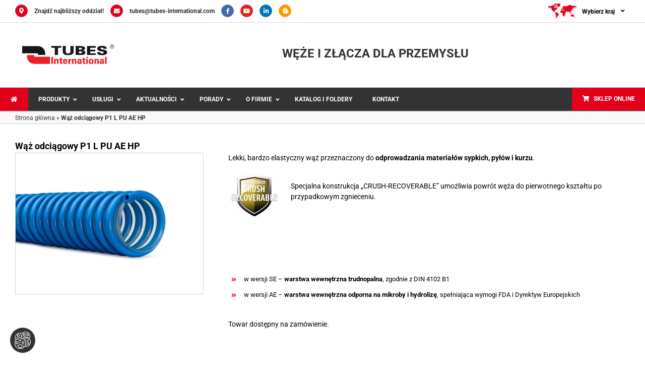

--- FILE ---
content_type: text/html; charset=UTF-8
request_url: https://www.tubes-international.pl/waz-odciagowy-p1-l-pu-ae-hp/
body_size: 77680
content:
<!DOCTYPE html><html class="avada-html-layout-boxed avada-html-header-position-top" lang="pl-PL"><head><script data-no-optimize="1">var litespeed_docref=sessionStorage.getItem("litespeed_docref");litespeed_docref&&(Object.defineProperty(document,"referrer",{get:function(){return litespeed_docref}}),sessionStorage.removeItem("litespeed_docref"));</script> <meta http-equiv="X-UA-Compatible" content="IE=edge" /><meta http-equiv="Content-Type" content="text/html; charset=utf-8"/> <script type="litespeed/javascript">var gform;gform||(document.addEventListener("gform_main_scripts_loaded",function(){gform.scriptsLoaded=!0}),document.addEventListener("gform/theme/scripts_loaded",function(){gform.themeScriptsLoaded=!0}),window.addEventListener("DOMContentLiteSpeedLoaded",function(){gform.domLoaded=!0}),gform={domLoaded:!1,scriptsLoaded:!1,themeScriptsLoaded:!1,isFormEditor:()=>"function"==typeof InitializeEditor,callIfLoaded:function(o){return!(!gform.domLoaded||!gform.scriptsLoaded||!gform.themeScriptsLoaded&&!gform.isFormEditor()||(gform.isFormEditor()&&console.warn("The use of gform.initializeOnLoaded() is deprecated in the form editor context and will be removed in Gravity Forms 3.1."),o(),0))},initializeOnLoaded:function(o){gform.callIfLoaded(o)||(document.addEventListener("gform_main_scripts_loaded",()=>{gform.scriptsLoaded=!0,gform.callIfLoaded(o)}),document.addEventListener("gform/theme/scripts_loaded",()=>{gform.themeScriptsLoaded=!0,gform.callIfLoaded(o)}),window.addEventListener("DOMContentLiteSpeedLoaded",()=>{gform.domLoaded=!0,gform.callIfLoaded(o)}))},hooks:{action:{},filter:{}},addAction:function(o,r,e,t){gform.addHook("action",o,r,e,t)},addFilter:function(o,r,e,t){gform.addHook("filter",o,r,e,t)},doAction:function(o){gform.doHook("action",o,arguments)},applyFilters:function(o){return gform.doHook("filter",o,arguments)},removeAction:function(o,r){gform.removeHook("action",o,r)},removeFilter:function(o,r,e){gform.removeHook("filter",o,r,e)},addHook:function(o,r,e,t,n){null==gform.hooks[o][r]&&(gform.hooks[o][r]=[]);var d=gform.hooks[o][r];null==n&&(n=r+"_"+d.length),gform.hooks[o][r].push({tag:n,callable:e,priority:t=null==t?10:t})},doHook:function(r,o,e){var t;if(e=Array.prototype.slice.call(e,1),null!=gform.hooks[r][o]&&((o=gform.hooks[r][o]).sort(function(o,r){return o.priority-r.priority}),o.forEach(function(o){"function"!=typeof(t=o.callable)&&(t=window[t]),"action"==r?t.apply(null,e):e[0]=t.apply(null,e)})),"filter"==r)return e[0]},removeHook:function(o,r,t,n){var e;null!=gform.hooks[o][r]&&(e=(e=gform.hooks[o][r]).filter(function(o,r,e){return!!(null!=n&&n!=o.tag||null!=t&&t!=o.priority)}),gform.hooks[o][r]=e)}})</script> <meta name="viewport" content="width=device-width, initial-scale=1" /><meta name='robots' content='index, follow, max-image-preview:large, max-snippet:-1, max-video-preview:-1' /> <script data-cfasync="false" data-pagespeed-no-defer>var gtm4wp_datalayer_name = "dataLayer";
	var dataLayer = dataLayer || [];</script> <title>Wąż odciągowy P1 L PU AE HP - Tubes International</title><link rel="canonical" href="https://www.tubes-international.pl/waz-odciagowy-p1-l-pu-ae-hp/" /><meta property="og:locale" content="pl_PL" /><meta property="og:type" content="article" /><meta property="og:title" content="Wąż odciągowy P1 L PU AE HP - Tubes International" /><meta property="og:description" content="Lekki, bardzo elastyczny wąż przeznaczony do odprowadzania materiałów sypkich, pyłów i kurzu. Specjalna konstrukcja „CRUSH-RECOVERABLE” umożliwia powrót węża do pierwotnego kształtu po przypadkowym zgnieceniu." /><meta property="og:url" content="https://www.tubes-international.pl/waz-odciagowy-p1-l-pu-ae-hp/" /><meta property="og:site_name" content="Tubes International" /><meta property="article:publisher" content="https://www.facebook.com/TubesInternational/" /><meta property="article:published_time" content="2016-01-25T13:38:54+00:00" /><meta property="article:modified_time" content="2023-03-27T13:45:41+00:00" /><meta property="og:image" content="https://www.tubes-international.pl/wp-content/uploads/2016/01/Waz_odciagowy_P1LPUAEHP_nowosc.jpg" /><meta property="og:image:width" content="1024" /><meta property="og:image:height" content="768" /><meta property="og:image:type" content="image/jpeg" /><meta name="author" content="Tubes International" /><meta name="twitter:label1" content="Napisane przez" /><meta name="twitter:data1" content="Tubes International" /><meta name="twitter:label2" content="Szacowany czas czytania" /><meta name="twitter:data2" content="5 minut" /> <script type="application/ld+json" class="yoast-schema-graph">{"@context":"https://schema.org","@graph":[{"@type":"Article","@id":"https://www.tubes-international.pl/waz-odciagowy-p1-l-pu-ae-hp/#article","isPartOf":{"@id":"https://www.tubes-international.pl/waz-odciagowy-p1-l-pu-ae-hp/"},"author":{"name":"Tubes International","@id":"https://www.tubes-international.pl/#/schema/person/33808b51ac4b0004bcf81375e3cecca8"},"headline":"Wąż odciągowy P1 L PU AE HP","datePublished":"2016-01-25T13:38:54+00:00","dateModified":"2023-03-27T13:45:41+00:00","mainEntityOfPage":{"@id":"https://www.tubes-international.pl/waz-odciagowy-p1-l-pu-ae-hp/"},"wordCount":1079,"commentCount":0,"publisher":{"@id":"https://www.tubes-international.pl/#organization"},"image":{"@id":"https://www.tubes-international.pl/waz-odciagowy-p1-l-pu-ae-hp/#primaryimage"},"thumbnailUrl":"https://www.tubes-international.pl/wp-content/uploads/2016/01/Waz_odciagowy_P1LPUAEHP_nowosc.jpg","articleSection":["Nowości"],"inLanguage":"pl-PL","potentialAction":[{"@type":"CommentAction","name":"Comment","target":["https://www.tubes-international.pl/waz-odciagowy-p1-l-pu-ae-hp/#respond"]}]},{"@type":"WebPage","@id":"https://www.tubes-international.pl/waz-odciagowy-p1-l-pu-ae-hp/","url":"https://www.tubes-international.pl/waz-odciagowy-p1-l-pu-ae-hp/","name":"Wąż odciągowy P1 L PU AE HP - Tubes International","isPartOf":{"@id":"https://www.tubes-international.pl/#website"},"primaryImageOfPage":{"@id":"https://www.tubes-international.pl/waz-odciagowy-p1-l-pu-ae-hp/#primaryimage"},"image":{"@id":"https://www.tubes-international.pl/waz-odciagowy-p1-l-pu-ae-hp/#primaryimage"},"thumbnailUrl":"https://www.tubes-international.pl/wp-content/uploads/2016/01/Waz_odciagowy_P1LPUAEHP_nowosc.jpg","datePublished":"2016-01-25T13:38:54+00:00","dateModified":"2023-03-27T13:45:41+00:00","breadcrumb":{"@id":"https://www.tubes-international.pl/waz-odciagowy-p1-l-pu-ae-hp/#breadcrumb"},"inLanguage":"pl-PL","potentialAction":[{"@type":"ReadAction","target":["https://www.tubes-international.pl/waz-odciagowy-p1-l-pu-ae-hp/"]}]},{"@type":"ImageObject","inLanguage":"pl-PL","@id":"https://www.tubes-international.pl/waz-odciagowy-p1-l-pu-ae-hp/#primaryimage","url":"https://www.tubes-international.pl/wp-content/uploads/2016/01/Waz_odciagowy_P1LPUAEHP_nowosc.jpg","contentUrl":"https://www.tubes-international.pl/wp-content/uploads/2016/01/Waz_odciagowy_P1LPUAEHP_nowosc.jpg","width":1024,"height":768,"caption":"Wąż odciągowy P1 L PU AE HP"},{"@type":"BreadcrumbList","@id":"https://www.tubes-international.pl/waz-odciagowy-p1-l-pu-ae-hp/#breadcrumb","itemListElement":[{"@type":"ListItem","position":1,"name":"Strona główna","item":"https://www.tubes-international.pl/"},{"@type":"ListItem","position":2,"name":"Wąż odciągowy P1 L PU AE HP"}]},{"@type":"WebSite","@id":"https://www.tubes-international.pl/#website","url":"https://www.tubes-international.pl/","name":"Tubes International","description":"Tubes International","publisher":{"@id":"https://www.tubes-international.pl/#organization"},"potentialAction":[{"@type":"SearchAction","target":{"@type":"EntryPoint","urlTemplate":"https://www.tubes-international.pl/?s={search_term_string}"},"query-input":{"@type":"PropertyValueSpecification","valueRequired":true,"valueName":"search_term_string"}}],"inLanguage":"pl-PL"},{"@type":"Organization","@id":"https://www.tubes-international.pl/#organization","name":"Tubes International","url":"https://www.tubes-international.pl/","logo":{"@type":"ImageObject","inLanguage":"pl-PL","@id":"https://www.tubes-international.pl/#/schema/logo/image/","url":"https://www.tubes-international.pl/wp-content/uploads/2022/09/logo-tubes-international.svg","contentUrl":"https://www.tubes-international.pl/wp-content/uploads/2022/09/logo-tubes-international.svg","width":211,"height":68,"caption":"Tubes International"},"image":{"@id":"https://www.tubes-international.pl/#/schema/logo/image/"},"sameAs":["https://www.facebook.com/TubesInternational/","https://www.linkedin.com/company/tubes-international","https://www.youtube.com/user/TubesInternational"]},{"@type":"Person","@id":"https://www.tubes-international.pl/#/schema/person/33808b51ac4b0004bcf81375e3cecca8","name":"Tubes International","image":{"@type":"ImageObject","inLanguage":"pl-PL","@id":"https://www.tubes-international.pl/#/schema/person/image/","url":"https://www.tubes-international.pl/wp-content/litespeed/avatar/6833c294ff0c1d226defab3e1ea237ec.jpg?ver=1769151791","contentUrl":"https://www.tubes-international.pl/wp-content/litespeed/avatar/6833c294ff0c1d226defab3e1ea237ec.jpg?ver=1769151791","caption":"Tubes International"}}]}</script> <link rel='dns-prefetch' href='//fonts.googleapis.com' /><link rel="alternate" type="application/rss+xml" title="Tubes International &raquo; Kanał z wpisami" href="https://www.tubes-international.pl/feed/" /><link rel="alternate" type="application/rss+xml" title="Tubes International &raquo; Kanał z komentarzami" href="https://www.tubes-international.pl/comments/feed/" /><link rel="icon" href="https://www.tubes-international.pl/wp-content/uploads/2023/09/favicon-64x64px_svg.svg" type="image/svg+xml" sizes="any" /><link rel="apple-touch-icon" sizes="180x180" href="https://www.tubes-international.pl/wp-content/uploads/2023/09/favicon-64x64px_svg.svg" type="image/svg+xml"><link rel="icon" sizes="192x192" href="https://www.tubes-international.pl/wp-content/uploads/2023/09/favicon-64x64px_svg.svg" type="image/svg+xml"><meta name="msapplication-TileImage" content="https://www.tubes-international.pl/wp-content/uploads/2023/09/favicon-64x64px_svg.svg" type="image/svg+xml"><link rel="alternate" type="application/rss+xml" title="Tubes International &raquo; Wąż odciągowy P1 L PU AE HP Kanał z komentarzami" href="https://www.tubes-international.pl/waz-odciagowy-p1-l-pu-ae-hp/feed/" /><link rel="alternate" title="oEmbed (JSON)" type="application/json+oembed" href="https://www.tubes-international.pl/wp-json/oembed/1.0/embed?url=https%3A%2F%2Fwww.tubes-international.pl%2Fwaz-odciagowy-p1-l-pu-ae-hp%2F" /><link rel="alternate" title="oEmbed (XML)" type="text/xml+oembed" href="https://www.tubes-international.pl/wp-json/oembed/1.0/embed?url=https%3A%2F%2Fwww.tubes-international.pl%2Fwaz-odciagowy-p1-l-pu-ae-hp%2F&#038;format=xml" /><style id='wp-img-auto-sizes-contain-inline-css' type='text/css'>img:is([sizes=auto i],[sizes^="auto," i]){contain-intrinsic-size:3000px 1500px}
/*# sourceURL=wp-img-auto-sizes-contain-inline-css */</style><style id="litespeed-ccss">.ubermenu,.ubermenu .ubermenu-column,.ubermenu .ubermenu-icon,.ubermenu .ubermenu-image,.ubermenu .ubermenu-item,.ubermenu .ubermenu-nav,.ubermenu .ubermenu-submenu,.ubermenu .ubermenu-tabs,.ubermenu .ubermenu-target,.ubermenu-responsive-toggle{margin:0;padding:0;left:auto;right:auto;top:auto;bottom:auto;text-indent:0;clip:auto;position:static;background:0 0;text-transform:none;overflow:visible;z-index:10;-webkit-box-shadow:none;-moz-box-shadow:none;-o-box-shadow:none;box-shadow:none;-webkit-box-sizing:border-box;-moz-box-sizing:border-box;-ms-box-sizing:border-box;-o-box-sizing:border-box;box-sizing:border-box;vertical-align:top;line-height:1.3em;border:none;border-radius:0}.ubermenu,.ubermenu .ubermenu-column,.ubermenu .ubermenu-item,.ubermenu .ubermenu-nav,.ubermenu .ubermenu-submenu,.ubermenu .ubermenu-tabs,.ubermenu .ubermenu-target,.ubermenu-responsive-toggle{height:auto;width:auto;max-height:none;min-height:0}.ubermenu .ubermenu-image,.ubermenu .ubermenu-submenu-drop{-webkit-backface-visibility:hidden;-moz-backface-visibility:hidden;backface-visibility:hidden;-moz-transform:translateZ(0);-webkit-transform:translateZ(0)}.ubermenu{display:block;background:#fff;line-height:1.3em;text-align:left}.ubermenu-bound{position:relative}.ubermenu,.ubermenu-nav{overflow:visible!important;z-index:100}.ubermenu-nav{text-align:inherit}.ubermenu-nav,.ubermenu-submenu{display:block;margin:0;padding:0;list-style:none}.ubermenu-responsive-toggle{display:none;text-decoration:none;max-width:100%}.ubermenu-responsive-toggle .fas{width:1.3em;text-align:center;margin-right:.6em}.ubermenu-responsive-toggle-content-align-left{text-align:left}.ubermenu .ubermenu-mobile-footer,.ubermenu .ubermenu-mobile-header{display:none}.ubermenu-bar-align-full{clear:both}.ubermenu .ubermenu-item{text-align:left;display:inline-block;vertical-align:top}.ubermenu .ubermenu-item-level-0{vertical-align:bottom;-moz-backface-visibility:visible;backface-visibility:visible}.ubermenu .ubermenu-item.ubermenu-item-level-0{float:none}.ubermenu.ubermenu-horizontal .ubermenu-item.ubermenu-align-right{float:right}body:not(.rtl) .ubermenu.ubermenu-horizontal .ubermenu-item-level-0:first-child>.ubermenu-target{border-left:none}.ubermenu .ubermenu-submenu-type-stack>.ubermenu-item-normal>.ubermenu-target,.ubermenu .ubermenu-target,.ubermenu-responsive-toggle{padding:15px 20px}.ubermenu .ubermenu-submenu .ubermenu-submenu-type-stack{width:auto}.ubermenu .ubermenu-submenu-type-stack{padding-top:10px;padding-bottom:10px}.ubermenu .ubermenu-item-type-column>.ubermenu-submenu-type-stack{padding-top:0}.ubermenu .ubermenu-item-type-column>.ubermenu-submenu-type-stack>.ubermenu-item-normal:first-child{margin-top:10px}.ubermenu .ubermenu-submenu-type-stack>.ubermenu-item-normal>.ubermenu-target{padding-top:5px;padding-bottom:5px}.ubermenu .ubermenu-target{display:block;text-decoration:none;position:relative}.ubermenu .ubermenu-target-with-image{overflow:hidden}.ubermenu .ubermenu-submenu .ubermenu-target{backface-visibility:hidden}.ubermenu-sub-indicators .ubermenu-has-submenu-drop>.ubermenu-target>.ubermenu-sub-indicator{position:absolute;right:10px;top:50%;margin-top:-6px}.ubermenu-sub-indicators .ubermenu-has-submenu-drop>.ubermenu-target{padding-right:25px}.ubermenu .ubermenu-target-text{display:inline-block;vertical-align:baseline;font-family:inherit;font-weight:inherit;color:inherit}.ubermenu .ubermenu-target-with-image>.ubermenu-target-text{display:block;clear:none}.ubermenu .ubermenu-item.ubermenu-disable-padding>.ubermenu-target{padding:0}.ubermenu.ubermenu-sub-indicators .ubermenu-item.ubermenu-disable-padding.ubermenu-has-submenu-drop>.ubermenu-target{padding-right:30px}.ubermenu .ubermenu-image{display:block;max-width:100%;opacity:1}.ubermenu .ubermenu-image:not(.ubermenu-image-lazyload){height:auto}.ubermenu .ubermenu-item-layout-image_left>.ubermenu-target-text{padding-left:50px}.ubermenu .ubermenu-item-layout-image_left>.ubermenu-image{float:left}.ubermenu .ubermenu-icon{width:1.3em;text-align:center;line-height:1em;vertical-align:baseline}.ubermenu .ubermenu-item-notext>.ubermenu-icon{line-height:1.3em}.ubermenu .ubermenu-item-layout-icon_left>.ubermenu-target-title{margin-left:.6em;display:inline-block}.ubermenu .ubermenu-content-align-left{text-align:left}.ubermenu .ubermenu-content-align-left>.ubermenu-image{display:inline-block}.ubermenu .ubermenu-content-align-right{text-align:right}.ubermenu .ubermenu-column{max-width:100%}.ubermenu .ubermenu-item .ubermenu-submenu-drop{position:absolute;z-index:500;top:-10000px;height:0;max-height:0;visibility:hidden;overflow:hidden}.ubermenu .ubermenu-item:not(.ubermenu-active) .ubermenu-submenu-drop{min-height:0!important}.ubermenu .ubermenu-item .ubermenu-submenu-drop{box-shadow:0 0 20px rgb(0 0 0/.15)}.ubermenu .ubermenu-item-level-0>.ubermenu-submenu-drop{clip:rect(0,5000px,5000px,-5000px)}.ubermenu-bound .ubermenu-submenu-type-mega{min-width:50%}.ubermenu .ubermenu-submenu-drop.ubermenu-submenu-align-left_edge_item{left:auto}.ubermenu .ubermenu-submenu-drop.ubermenu-submenu-align-full_width{left:0}.ubermenu .ubermenu-submenu-drop.ubermenu-submenu-align-full_width{width:100%}.ubermenu .ubermenu-submenu-type-stack>.ubermenu-item{display:block}.ubermenu .ubermenu-submenu-type-stack>.ubermenu-item.ubermenu-column-auto{width:100%;display:block;float:none;min-width:0}.ubermenu-transition-none .ubermenu-item .ubermenu-submenu-drop{top:auto}.ubermenu-transition-fade .ubermenu-item .ubermenu-submenu-drop{opacity:0;top:auto;margin-top:1px}.ubermenu:not(.ubermenu-transition-slide) .ubermenu-submenu.ubermenu-submenu-type-mega{max-height:600px;overflow-y:auto;-webkit-overflow-scrolling:touch}.ubermenu.ubermenu-disable-submenu-scroll .ubermenu-item>.ubermenu-submenu.ubermenu-submenu-type-mega{overflow:hidden}.ubermenu .ubermenu-submenu-type-flyout>.ubermenu-item{display:block;float:none;position:relative;min-width:150px;clear:both}.ubermenu:not(.ubermenu-transition-slide) .ubermenu-submenu.ubermenu-submenu-type-flyout{max-height:99999px}.ubermenu .ubermenu-submenu .ubermenu-column{display:block;float:left;width:auto}.ubermenu .ubermenu-submenu .ubermenu-column-auto{min-width:100px;width:auto}.ubermenu .ubermenu-nav .ubermenu-column-full{width:100%}.ubermenu .ubermenu-nav .ubermenu-column-1-3{width:33.33%}.ubermenu .ubermenu-nav .ubermenu-column-1-4{width:25%}.ubermenu .ubermenu-nav .ubermenu-column-3-4{width:75%}.ubermenu .ubermenu-autoclear>.ubermenu-column-1-3:nth-child(3n+1),.ubermenu .ubermenu-autoclear>.ubermenu-column-1-4:nth-child(4n+1),.ubermenu .ubermenu-autoclear>.ubermenu-column-full{clear:both}.ubermenu .ubermenu-tabs{position:relative;width:100%}.ubermenu .ubermenu-tabs-group{border-style:solid}.ubermenu .ubermenu-tab .ubermenu-tab-content-panel{position:absolute;display:none}.ubermenu .ubermenu-tab .ubermenu-tab-content-panel,.ubermenu .ubermenu-tab>.ubermenu-target{border-width:0;border-style:solid}.ubermenu-nojs .ubermenu-tabs-show-default>.ubermenu-tabs-group>.ubermenu-tab:first-child>.ubermenu-tab-content-panel{display:block}.ubermenu .ubermenu-tab-layout-left>.ubermenu-tabs-group{float:left;border-width:0 1px 0 0}.ubermenu .ubermenu-tab-layout-left>.ubermenu-tabs-group>.ubermenu-tab>.ubermenu-tab-content-panel{right:0;top:0}.ubermenu-sub-indicators .ubermenu-tabs.ubermenu-tab-layout-left>.ubermenu-tabs-group>.ubermenu-has-submenu-drop>.ubermenu-target>.ubermenu-sub-indicator{transform:rotate(-90deg)}.ubermenu .ubermenu-column:after,.ubermenu .ubermenu-image:after,.ubermenu .ubermenu-submenu:after,.ubermenu .ubermenu-tabs:after,.ubermenu:after{content:"";display:table;clear:both}.ubermenu{background:0 0}.ubermenu-submenu-drop{background:#fff}@media screen and (max-width:959px){.ubermenu-responsive-toggle{display:block}}.ubermenu-skin-grey-white{font-size:12px;color:#888}.ubermenu-skin-grey-white .ubermenu-target{color:#555}.ubermenu-skin-grey-white.ubermenu-responsive-toggle{background:#222;color:#eee;font-size:12px;text-transform:uppercase;font-weight:700}.ubermenu-skin-grey-white{border:none;background:#222}.ubermenu-skin-grey-white .ubermenu-item-level-0>.ubermenu-target{font-weight:700;color:#d9d9d9;text-transform:uppercase;border-left:none}body:not(.rtl) .ubermenu-skin-grey-white.ubermenu-horizontal .ubermenu-item-level-0:first-child>.ubermenu-target{box-shadow:none}.ubermenu-skin-grey-white .ubermenu-submenu.ubermenu-submenu-drop{background:#f9f9f9;border:1px solid #e0e0e0}.ubermenu-skin-grey-white.ubermenu-horizontal .ubermenu-item-level-0>.ubermenu-submenu-drop{border-top:none}.ubermenu-skin-grey-white .ubermenu-tab-content-panel{background:#f9f9f9}.ubermenu-skin-grey-white .ubermenu-submenu,.ubermenu-skin-grey-white .ubermenu-submenu .ubermenu-target{color:#555}.ubermenu-skin-grey-white .ubermenu-submenu .ubermenu-item-header>.ubermenu-target{font-weight:700;color:#555}.ubermenu-skin-grey-white .ubermenu-submenu .ubermenu-item-header.ubermenu-has-submenu-stack>.ubermenu-target{border-bottom:1px solid #e9e9e9}.ubermenu-skin-grey-white .ubermenu-tabs-group,.ubermenu-skin-grey-white .ubermenu-tab>.ubermenu-target,.ubermenu-skin-grey-white .ubermenu-tab-content-panel{border-color:#eee}.ubermenu-skin-grey-white .ubermenu-submenu-drop{border-bottom-width:3px}.fab,.fas{-moz-osx-font-smoothing:grayscale;-webkit-font-smoothing:antialiased;display:inline-block;font-style:normal;font-variant:normal;text-rendering:auto;line-height:1}.fa-angle-double-right:before{content:""}.fa-angle-down:before{content:""}.fa-bars:before{content:""}.fa-blogger-b:before{content:""}.fa-envelope:before{content:""}.fa-facebook-f:before{content:""}.fa-home:before{content:""}.fa-linkedin-in:before{content:""}.fa-map-marker-alt:before{content:""}.fa-shopping-cart:before{content:""}.fa-times:before{content:""}.fa-youtube:before{content:""}.fas{font-family:"Font Awesome 5 Free";font-weight:900}.fab{font-family:"Font Awesome 5 Brands";font-weight:400}:root{--button_padding:11px 23px}*{box-sizing:border-box}body{margin:0;min-width:320px;-webkit-text-size-adjust:100%;overflow-x:hidden;overflow-y:scroll;color:var(--body_typography-color);font-size:var(--body_typography-font-size,16px);font-family:var(--body_typography-font-family,inherit)}#boxed-wrapper{overflow-x:hidden;overflow-x:clip}#wrapper{overflow:visible}img{border-style:none;vertical-align:top;max-width:100%;height:auto}a{text-decoration:none}#main{padding:55px 10px 45px;clear:both}#content{width:71.1702128%;float:left;min-height:1px}.post{margin-bottom:65px}.single-post .post{margin-bottom:0}.post-content p{margin:0 0 20px}.fontawesome-icon{display:inline-block;float:left}.fusion-alignleft .fontawesome-icon{float:none}.fontawesome-icon{margin-right:10px}.fontawesome-icon.circle-yes{border-radius:75px;border-width:1px;border-style:solid;background-color:#333;color:#fff;text-align:center;margin-top:2px}#sliders-container{position:relative}.fusion-row{margin:0 auto}.fusion-row:after,.fusion-row:before{content:" ";display:table}.fusion-row:after{clear:both}strong{font-weight:bolder}.screen-reader-text{border:0;clip:rect(1px,1px,1px,1px);clip-path:inset(50%);height:1px;margin:-1px;overflow:hidden;padding:0;position:absolute!important;width:1px;word-wrap:normal!important}.post-content p{margin-top:0;margin-bottom:20px}.fusion-page-load-link{display:none}.single h1.entry-title{margin-top:0}.fusion-ubermenu-support .fusion-secondary-main-menu .fusion-row{position:relative}.fusion-ubermenu{overflow:visible;position:static}.avada-html-layout-boxed,.avada-html-layout-boxed body{background-color:var(--bg_color);background-blend-mode:var(--bg-color-overlay)}body{background-image:var(--bg_image);background-repeat:var(--bg_repeat)}#main,.layout-boxed-mode #main,body,html{background-color:var(--content_bg_color)}#main{background-image:var(--content_bg_image);background-repeat:var(--content_bg_repeat)}.fusion-header-wrapper{position:relative;z-index:10011}.fusion-header-sticky-height{display:none}.fusion-header{padding-left:30px;padding-right:30px;backface-visibility:hidden}.fusion-header-v4 .fusion-header{border-bottom:1px solid #fff0}.fusion-secondary-header{border-bottom:1px solid #fff0;background-color:var(--header_top_bg_color)}.fusion-secondary-header .fusion-alignleft{float:left;margin-right:0;flex-grow:1}.fusion-secondary-header .fusion-alignright{float:right;margin-left:0;flex-grow:1}.fusion-secondary-header .fusion-alignright>*{float:right}.fusion-secondary-header .fusion-row{display:flex;justify-content:space-between;align-items:center}.fusion-secondary-header .fusion-mobile-nav-holder{width:80%;margin:0 auto}.fusion-contact-info{line-height:43px}.fusion-header-v4 .fusion-header{padding-top:30px;padding-bottom:30px}.fusion-header-v4 .fusion-logo{width:100%;display:flex;flex-wrap:wrap;flex-direction:row;justify-content:space-between;align-items:center}.fusion-header-v4 .fusion-logo:after,.fusion-header-v4 .fusion-logo:before{content:none}.fusion-header-v4 .fusion-logo .fusion-logo-link{float:none}.fusion-header-v4 .fusion-logo .fusion-header-content-3-wrapper{display:flex;flex-wrap:nowrap;flex-direction:row;justify-content:space-between;align-items:center}.fusion-header-v4 .fusion-logo .fusion-header-content-3-wrapper .fusion-header-tagline{order:1}.fusion-header-tagline{margin:0;padding:0;line-height:32px;font-weight:400;font-size:var(--tagline_font_size);color:var(--tagline_font_color)}.fusion-secondary-main-menu{border-bottom:1px solid #fff0;padding-left:30px;padding-right:30px;backface-visibility:hidden}.fusion-secondary-main-menu .fusion-main-menu{float:none}.fusion-header-v4 .fusion-main-menu{float:none}.fusion-logo{display:block;float:left;max-width:100%}.fusion-logo:after,.fusion-logo:before{content:" ";display:table}.fusion-logo:after{clear:both}.fusion-logo a{display:block;max-width:100%}.fusion-logo img{width:auto}.fusion-logo-left.fusion-header-v4 .fusion-logo{float:none;width:auto}.fusion-main-menu{float:right;position:relative;z-index:200;overflow:hidden}.fusion-main-menu ul{list-style:none;margin:0;padding:0}.fusion-main-menu ul a{display:block;box-sizing:content-box}.fusion-main-menu li{float:left;margin:0;padding:0;position:relative}.fusion-secondary-menu{position:relative;z-index:210}.fusion-secondary-menu ul{margin:0;padding:0;list-style:none}.fusion-secondary-menu li{position:relative}.fusion-mobile-nav-holder{display:none;clear:both;color:#333}body:not(.fusion-header-layout-v6) .fusion-header{-webkit-transform:translate3d(0,0,0);-moz-transform:none}.fusion-header-v4 .fusion-header,.fusion-secondary-header,.fusion-secondary-main-menu{border-bottom-color:var(--header_border_color)}.fusion-header-wrapper .fusion-row{padding-left:var(--header_padding-left);padding-right:var(--header_padding-right)}.fusion-header .fusion-row{padding-top:var(--header_padding-top);padding-bottom:var(--header_padding-bottom)}.fusion-top-header .fusion-header{background-color:var(--header_bg_color)}.fusion-header-wrapper .fusion-row{max-width:var(--site_width)}html:not(.avada-has-site-width-percent) #main,html:not(.avada-has-site-width-percent) .fusion-secondary-header{padding-left:30px;padding-right:30px}.fusion-header .fusion-logo{margin:var(--logo_margin-top) var(--logo_margin-right) var(--logo_margin-bottom) var(--logo_margin-left)}body:not(.mobile-logo-pos-right) .fusion-header-v4 .fusion-logo .fusion-header-content-3-wrapper .fusion-header-tagline{order:1}.fusion-secondary-main-menu{background-color:var(--menu_h45_bg_color)}.fusion-secondary-header{color:var(--snav_color);font-size:var(--snav_font_size)}.fusion-secondary-header a{color:var(--snav_color)}.fusion-contact-info{line-height:var(--sec_menu_lh)}:root{--adminbar-height:0px}#main .fusion-row,.fusion-page-title-row{max-width:var(--site_width)}html:not(.avada-has-site-width-percent) #main{padding-left:30px;padding-right:30px}body.layout-boxed-mode{margin-top:var(--margin_offset-top)!important;margin-bottom:var(--margin_offset-bottom)!important}body.layout-boxed-mode #wrapper{width:var(--site_width);max-width:100%;margin:0 auto}#main{padding-left:30px;padding-right:30px;padding-top:var(--main_padding-top);padding-bottom:var(--main_padding-bottom)}.fusion-page-title-bar{clear:both;padding:0 10px;height:var(--page_title_height);width:100%;background-position:center center;background-repeat:no-repeat;background-origin:border-box;background-color:var(--page_title_bg_color);border-top:1px solid;border-bottom:1px solid;background-image:var(--page_title_bg);border-color:var(--page_title_border_color);background-size:auto}.fusion-page-title-bar .fusion-breadcrumbs{font-size:var(--breadcrumbs_font_size);color:var(--breadcrumbs_text_color)}.fusion-page-title-bar .fusion-breadcrumbs a{color:var(--breadcrumbs_text_color)}.fusion-page-title-row{margin:0 auto;height:100%}.fusion-page-title-wrapper{display:flex;align-items:center;justify-content:space-between;position:relative;height:100%;width:100%}.fusion-page-title-secondary{flex-shrink:0;text-align:right}.fusion-page-title-bar-right .fusion-page-title-wrapper{flex-flow:row-reverse}.fusion-page-title-bar-right .fusion-page-title-captions{text-align:right}.fusion-page-title-bar-right .fusion-page-title-secondary{margin-right:10px;text-align:left}html:not(.avada-has-site-width-percent) .fusion-page-title-bar{padding-left:30px;padding-right:30px}body{font-family:var(--body_typography-font-family);font-weight:var(--body_typography-font-weight);letter-spacing:var(--body_typography-letter-spacing);font-style:var(--body_typography-font-style,normal)}body{font-size:var(--body_typography-font-size)}body{line-height:var(--body_typography-line-height)}.post .post-content,body{color:var(--body_typography-color)}body a,body a:after,body a:before{color:var(--link_color)}h1{font-family:var(--h1_typography-font-family);font-weight:var(--h1_typography-font-weight);line-height:var(--h1_typography-line-height);letter-spacing:var(--h1_typography-letter-spacing);text-transform:var(--h1_typography-text-transform);font-style:var(--h1_typography-font-style,normal)}h1{font-size:var(--h1_typography-font-size)}h1{color:var(--h1_typography-color)}h1{margin-top:var(--h1_typography-margin-top);margin-bottom:var(--h1_typography-margin-bottom)}.fusion-header-tagline,h3{font-family:var(--h3_typography-font-family);font-weight:var(--h3_typography-font-weight);line-height:var(--h3_typography-line-height);letter-spacing:var(--h3_typography-letter-spacing);text-transform:var(--h3_typography-text-transform);font-style:var(--h3_typography-font-style,normal)}h3{font-size:var(--h3_typography-font-size)}h3{color:var(--h3_typography-color)}h3{margin-top:var(--h3_typography-margin-top);margin-bottom:var(--h3_typography-margin-bottom)}.fusion-tabs .nav-tabs li .fusion-tab-heading,.post-content h4,h4{font-family:var(--h4_typography-font-family);font-weight:var(--h4_typography-font-weight);line-height:var(--h4_typography-line-height);letter-spacing:var(--h4_typography-letter-spacing);text-transform:var(--h4_typography-text-transform);font-style:var(--h4_typography-font-style,normal)}h4{line-height:var(--h4_typography-line-height)}.fusion-tabs .nav-tabs>li .fusion-tab-heading,.post-content h4,h4{font-size:var(--h4_typography-font-size)}.fusion-tabs .nav-tabs>li .fusion-tab-heading,.post-content h4,h4{color:var(--h4_typography-color)}h4{margin-top:var(--h4_typography-margin-top);margin-bottom:var(--h4_typography-margin-bottom)}#wrapper #main .post>h1.fusion-post-title{font-family:var(--post_title_typography-font-family);font-weight:var(--post_title_typography-font-weight);line-height:var(--post_title_typography-line-height);letter-spacing:var(--post_title_typography-letter-spacing);text-transform:var(--post_title_typography-text-transform);font-style:var(--post_title_typography-font-style,normal)}#wrapper #main .post>h1.fusion-post-title{font-size:var(--post_title_typography-font-size)}#wrapper #main .post>h1.fusion-post-title{color:var(--post_title_typography-color)}.fontawesome-icon{color:var(--icon_color)}.fontawesome-icon.circle-yes{color:var(--icon_color);background-color:var(--icon_circle_color);border-color:var(--icon_border_color);border-radius:50% 50% 50% 50%}:root{--awb-color1:#ffffff;--awb-color1-h:0;--awb-color1-s:0%;--awb-color1-l:100%;--awb-color1-a:100%;--awb-color2:#f9f9f9;--awb-color2-h:0;--awb-color2-s:0%;--awb-color2-l:98%;--awb-color2-a:100%;--awb-color3:#d2d3d4;--awb-color3-h:210;--awb-color3-s:2%;--awb-color3-l:83%;--awb-color3-a:100%;--awb-color4:#a0ce4e;--awb-color4-h:82;--awb-color4-s:57%;--awb-color4-l:56%;--awb-color4-a:100%;--awb-color5:#747474;--awb-color5-h:0;--awb-color5-s:0%;--awb-color5-l:45%;--awb-color5-a:100%;--awb-color6:#333333;--awb-color6-h:0;--awb-color6-s:0%;--awb-color6-l:20%;--awb-color6-a:100%;--awb-color7:#e2001a;--awb-color7-h:353;--awb-color7-s:100%;--awb-color7-l:44%;--awb-color7-a:100%;--awb-color8:#000000;--awb-color8-h:0;--awb-color8-s:0%;--awb-color8-l:0%;--awb-color8-a:100%;--awb-custom10:#f6f6f6;--awb-custom10-h:0;--awb-custom10-s:0%;--awb-custom10-l:96%;--awb-custom10-a:100%;--awb-custom11:#dddddd;--awb-custom11-h:0;--awb-custom11-s:0%;--awb-custom11-l:87%;--awb-custom11-a:100%;--awb-custom12:#ebeaea;--awb-custom12-h:0;--awb-custom12-s:2%;--awb-custom12-l:92%;--awb-custom12-a:100%;--awb-custom13:rgba(235,234,234,0.8);--awb-custom13-h:0;--awb-custom13-s:2%;--awb-custom13-l:92%;--awb-custom13-a:80%;--awb-custom14:#282a2b;--awb-custom14-h:200;--awb-custom14-s:4%;--awb-custom14-l:16%;--awb-custom14-a:100%;--awb-typography1-font-family:Inter, Arial, Helvetica, sans-serif;--awb-typography1-font-size:46px;--awb-typography1-font-weight:600;--awb-typography1-font-style:normal;--awb-typography1-line-height:1.2;--awb-typography1-letter-spacing:-0.015em;--awb-typography1-text-transform:none;--awb-typography2-font-family:Inter, Arial, Helvetica, sans-serif;--awb-typography2-font-size:24px;--awb-typography2-font-weight:600;--awb-typography2-font-style:normal;--awb-typography2-line-height:1.1;--awb-typography2-letter-spacing:0px;--awb-typography2-text-transform:none;--awb-typography3-font-family:Inter, Arial, Helvetica, sans-serif;--awb-typography3-font-size:16px;--awb-typography3-font-weight:500;--awb-typography3-font-style:normal;--awb-typography3-line-height:1.2;--awb-typography3-letter-spacing:0.015em;--awb-typography3-text-transform:none;--awb-typography4-font-family:Inter, Arial, Helvetica, sans-serif;--awb-typography4-font-size:16px;--awb-typography4-font-weight:400;--awb-typography4-font-style:normal;--awb-typography4-line-height:1.72;--awb-typography4-letter-spacing:0.015em;--awb-typography4-text-transform:none;--awb-typography5-font-family:Inter, Arial, Helvetica, sans-serif;--awb-typography5-font-size:13px;--awb-typography5-font-weight:400;--awb-typography5-font-style:normal;--awb-typography5-line-height:1.72;--awb-typography5-letter-spacing:0.015em;--awb-typography5-text-transform:none;--site_width:1330px;--site_width-int:1330;--margin_offset-top:0px;--margin_offset-bottom:0px;--margin_offset-top-no-percent:0px;--margin_offset-bottom-no-percent:0px;--main_padding-top:30px;--main_padding-top-or-55px:30px;--main_padding-bottom:30px;--hundredp_padding:0px;--hundredp_padding-fallback_to_zero:0px;--hundredp_padding-fallback_to_zero_px:0px;--hundredp_padding-hundred_percent_negative_margin:-0px;--sidebar_width:25%;--sidebar_gutter:60px;--sidebar_2_1_width:21%;--sidebar_2_2_width:21%;--dual_sidebar_gutter:40px;--grid_main_break_point:1099;--side_header_break_point:999;--content_break_point:800;--typography_sensitivity:0.45;--typography_factor:1.50;--primary_color:#e2001a;--primary_color-85a:rgba(226,0,26,0.85);--primary_color-7a:rgba(226,0,26,0.7);--primary_color-5a:rgba(226,0,26,0.5);--primary_color-35a:rgba(226,0,26,0.35);--primary_color-2a:rgba(226,0,26,0.2);--header_bg_repeat:repeat;--side_header_width:280px;--side_header_width-int:280;--header_padding-top:0px;--header_padding-bottom:0px;--header_padding-left:0px;--header_padding-right:0px;--menu_highlight_background:#a0ce4e;--menu_arrow_size-width:23px;--menu_arrow_size-height:12px;--nav_highlight_border:3px;--nav_padding:45px;--nav_padding-no-zero:45px;--dropdown_menu_top_border_size:3px;--dropdown_menu_width:180px;--mainmenu_dropdown_vertical_padding:0px;--menu_sub_bg_color:#f2efef;--menu_bg_hover_color:#f8f8f8;--menu_sub_sep_color:#dcdadb;--menu_h45_bg_color:#ffffff;--nav_typography-font-family:Roboto, Arial, Helvetica, sans-serif;--nav_typography-font-weight:400;--nav_typography-font-size:14px;--nav_typography-letter-spacing:0px;--nav_typography-color:#333333;--nav_typography-color-65a:rgba(51,51,51,0.65);--nav_typography-color-35a:rgba(51,51,51,0.35);--menu_hover_first_color:#a0ce4e;--menu_hover_first_color-65a:rgba(160,206,78,0.65);--menu_sub_color:#333333;--nav_dropdown_font_size:13px;--flyout_menu_icon_font_size:20px;--flyout_menu_icon_font_size_px:20px;--snav_font_size:12px;--sec_menu_lh:44px;--header_top_menu_sub_color:#747474;--mobile_menu_icons_top_margin:0px;--mobile_menu_nav_height:29px;--mobile_header_bg_color:#ffffff;--mobile_menu_background_color:#f9f9f9;--mobile_menu_hover_color:#f6f6f6;--mobile_menu_border_color:#d2d3d4;--mobile_menu_toggle_color:#dadada;--mobile_menu_typography-font-family:Roboto;--mobile_menu_typography-font-size:12px;--mobile_menu_typography-font-weight:400;--mobile_menu_typography-line-height:35px;--mobile_menu_typography-letter-spacing:0px;--mobile_menu_typography-color:#333333;--mobile_menu_typography-font-size-30-or-24px:24px;--mobile_menu_typography-font-size-open-submenu:var(--mobile_menu_typography-font-size, 13px);--mobile_menu_font_hover_color:#333333;--menu_icon_size:14px;--logo_alignment:left;--logo_background_color:#a0ce4e;--slidingbar_width:300px;--slidingbar_width-percent_to_vw:300px;--slidingbar_content_padding-top:15px;--slidingbar_content_padding-bottom:15px;--slidingbar_content_padding-left:10px;--slidingbar_content_padding-right:10px;--slidingbar_bg_color:rgba(221,221,221,0.9);--slidingbar_divider_color:#282a2b;--slidingbar_link_color:#bfbfbf;--slidingbar_link_color_hover:#e2001a;--footer_divider_color:#505152;--footer_headings_typography-font-family:Roboto, Arial, Helvetica, sans-serif;--footer_headings_typography-font-size:15px;--footer_headings_typography-font-weight:400;--footer_headings_typography-line-height:1.5;--footer_headings_typography-letter-spacing:0px;--footer_headings_typography-color:#000000;--footer_text_color:#000000;--sidebar_bg_color:rgba(255,255,255,0);--bg_image:none;--bg_repeat:repeat-x;--bg_color:#ffffff;--bg-color-overlay:normal;--bg_pattern:url(//www.tubes-international.pl/wp-content/themes/Avada/assets/images/patterns/pattern1.png);--content_bg_color:#ffffff;--content_bg_image:none;--content_bg_repeat:repeat;--body_typography-font-family:Roboto, Arial, Helvetica, sans-serif;--body_typography-font-size:14px;--base-font-size:14;--body_typography-font-weight:400;--body_typography-line-height:1.54;--body_typography-letter-spacing:0px;--body_typography-color:#000000;--link_color:#000000;--link_color-8a:rgba(0,0,0,0.8);--link_hover_color:#e2001a;--link_hover_color-85a:rgba(226,0,26,0.85);--link_hover_color-7a:rgba(226,0,26,0.7);--link_hover_color-5a:rgba(226,0,26,0.5);--link_hover_color-35a:rgba(226,0,26,0.35);--link_hover_color-2a:rgba(226,0,26,0.2);--awb-link_decoration_line:none;--awb-link_decoration_style:solid;--awb-link_decoration_thickness:1px;--awb-link_decoration_underline_offset:auto;--awb-link_decoration_line_hover:none;--awb-link_decoration_style_hover:solid;--awb-link_decoration_thickness_hover:1px;--awb-link_decoration_underline_offset_hover:auto;--h1_typography-font-family:Roboto, Arial, Helvetica, sans-serif;--h1_typography-font-weight:700;--h1_typography-line-height:1.41;--h1_typography-letter-spacing:0px;--h1_typography-font-size:20px;--h1_typography-color:#000000;--h1_typography-margin-top:10px;--h1_typography-margin-bottom:0;--h2_typography-font-family:Roboto, Arial, Helvetica, sans-serif;--h2_typography-font-weight:700;--h2_typography-line-height:1.41;--h2_typography-letter-spacing:0px;--h2_typography-font-size:17px;--h2_typography-color:#000000;--h2_typography-margin-top:10px;--h2_typography-margin-bottom:10px;--h3_typography-font-family:Roboto, Arial, Helvetica, sans-serif;--h3_typography-font-weight:400;--h3_typography-line-height:1.5;--h3_typography-letter-spacing:0px;--h3_typography-font-size:15px;--h3_typography-color:#000000;--h3_typography-margin-top:10px;--h3_typography-margin-bottom:10px;--h4_typography-font-family:Roboto, Arial, Helvetica, sans-serif;--h4_typography-font-weight:400;--h4_typography-line-height:1.54;--h4_typography-letter-spacing:0px;--h4_typography-font-size:13px;--h4_typography-color:#000000;--h4_typography-margin-top:0em;--h4_typography-margin-bottom:0em;--h5_typography-font-family:Roboto, Arial, Helvetica, sans-serif;--h5_typography-font-weight:400;--h5_typography-line-height:1.5;--h5_typography-letter-spacing:0px;--h5_typography-font-size:12px;--h5_typography-color:#000000;--h5_typography-margin-top:0em;--h5_typography-margin-bottom:0em;--h6_typography-font-family:Roboto, Arial, Helvetica, sans-serif;--h6_typography-font-weight:400;--h6_typography-line-height:1.55;--h6_typography-letter-spacing:0px;--h6_typography-font-size:11px;--h6_typography-color:#000000;--h6_typography-margin-top:0em;--h6_typography-margin-bottom:0em;--post_title_typography-font-family:Roboto, Arial, Helvetica, sans-serif;--post_title_typography-font-weight:700;--post_title_typography-line-height:27px;--post_title_typography-letter-spacing:0px;--post_title_typography-font-size:18px;--post_title_typography-color:#000000;--post_titles_extras_typography-font-family:Roboto, Arial, Helvetica, sans-serif;--post_titles_extras_typography-font-weight:400;--post_titles_extras_typography-line-height:1.5;--post_titles_extras_typography-letter-spacing:0px;--post_titles_extras_typography-font-size:18px;--post_titles_extras_typography-color:#000000;--blog_archive_grid_column_spacing:100px;--dates_box_color:#eef0f2;--meta_font_size:12px;--portfolio_archive_column_spacing:12px;--portfolio_meta_font_size:13px;--social_bg_color:#f6f6f6;--social_sharing_padding-top:0em;--social_sharing_padding-right:20px;--social_sharing_padding-bottom:0em;--social_sharing_padding-left:20px;--sharing_social_links_icon_color:#bebdbd;--sharing_social_links_box_color:#e8e8e8;--slider_nav_box_dimensions-width:30px;--slider_nav_box_dimensions-height:30px;--slider_arrow_size:14px;--es_caption_font_size:20px;--form_input_height:29px;--form_input_height-main-menu-search-width:250px;--form_text_size:13px;--form_bg_color:#ffffff;--form_text_color:#333333;--form_text_color-35a:rgba(51,51,51,0.35);--form_border_width-top:1px;--form_border_width-bottom:1px;--form_border_width-left:1px;--form_border_width-right:1px;--form_border_color:#d2d3d4;--form_focus_border_color:#d2d3d4;--form_focus_border_color-5a:rgba(210,211,212,0.5);--form_border_radius:0px;--live_search_results_height:250px;--privacy_bg_color:rgba(0,0,0,0.1);--privacy_color:rgba(0,0,0,0.3);--privacy_bar_padding-top:15px;--privacy_bar_padding-bottom:45px;--privacy_bar_padding-left:30px;--privacy_bar_padding-right:30px;--privacy_bar_bg_color:#363839;--privacy_bar_font_size:13px;--privacy_bar_color:#8c8989;--privacy_bar_link_color:#bfbfbf;--privacy_bar_link_hover_color:#a0ce4e;--privacy_bar_headings_color:#dddddd;--scrollbar_background:#f2f3f5;--scrollbar_handle:#65bc7b;--related_posts_columns:5;--related_posts_column_spacing:44px;--image_rollover_icon_size:15px;--image_rollover_text_color:#333333;--pagination_width_height:30px;--pagination_box_padding-width:6px;--pagination_box_padding-height:2px;--pagination_border_width:1px;--pagination_border_radius:0px;--pagination_font_size:12px;--timeline_bg_color:rgba(255,255,255,0);--timeline_bg_color-not-transparent:rgba(255,255,255,1);--timeline_color:#d2d3d4;--grid_separator_color:#d2d3d4;--carousel_nav_color:#999999;--carousel_hover_color:#808080;--info_bg_color:#ffffff;--info_accent_color:#4a4e57;--danger_bg_color:rgba(219,75,104,0.1);--danger_accent_color:#db4b68;--success_bg_color:rgba(18,184,120,0.1);--success_accent_color:#12b878;--warning_bg_color:rgba(241,174,42,0.1);--warning_accent_color:#f1ae2a;--alert_border_size:1px;--button_padding-top:13px;--button_padding-bottom:13px;--button_padding-left:29px;--button_padding-right:29px;--button_typography-font-family:Roboto, Arial, Helvetica, sans-serif;--button_typography-font-weight:700;--button_typography-letter-spacing:0px;--button_font_size:14px;--button_line_height:17px;--button_text_transform:uppercase;--button_gradient_top_color:#e2001a;--button_gradient_bottom_color:#e2001a;--button_gradient_top_color_hover:#e2001a;--button_gradient_bottom_color_hover:#e2001a;--button_gradient_start:0%;--button_gradient_end:100%;--button_gradient_angle:180deg;--button_radial_direction:center center;--button_accent_color:#ffffff;--button_accent_hover_color:#ffffff;--button_bevel_color:#54770f;--button_box_shadow:none;--button_bevel_color_hover:#54770f;--button_border_width-top:0px;--button_border_width-right:0px;--button_border_width-bottom:0px;--button_border_width-left:0px;--button_border_color:#ffffff;--button_border_hover_color:#ffffff;--chart_bg_color:rgba(255,255,255,0);--checklist_icons_color:#ffffff;--checklist_circle_color:#a0ce4e;--checklist_text_color:#000000;--checklist_item_size:14px;--checklist_item_padding-top:0.35em;--checklist_item_padding-bottom:0.35em;--checklist_item_padding-left:0;--checklist_item_padding-right:0;--checklist_divider_color:#d2d3d4;--checklist_odd_row_bgcolor:rgba(255,255,255,0);--checklist_even_row_bgcolor:rgba(255,255,255,0);--col_margin-top:0px;--col_margin-bottom:20px;--col_spacing:4%;--container_padding_default_top:0px;--container_padding_default_bottom:0px;--container_padding_default_left:0px;--container_padding_default_right:0px;--container_padding_100_top:0px;--container_padding_100_bottom:0px;--container_padding_100_left:30px;--container_padding_100_right:30px;--full_width_bg_color:rgba(255,255,255,0);--full_width_border_sizes_top:0px;--full_width_border_sizes_bottom:0px;--full_width_border_sizes_left:0px;--full_width_border_sizes_right:0px;--full_width_border_color:#d2d3d4;--content_box_bg_color:rgba(255,255,255,0);--content_box_title_size:18px;--content_box_title_color:#333333;--content_box_body_color:#747474;--content_box_icon_color:#ffffff;--content_box_hover_animation_accent_color:#cd2122;--content_box_margin_top:0px;--content_box_margin_bottom:60px;--counter_box_color:var(--awb-color5);--counter_box_title_size:50;--counter_box_icon_size:50;--counter_box_body_color:var(--awb-color8);--counter_box_body_size:14;--counter_box_border_color:var(--awb-color3);--icon_color:#ffffff;--icon_color_hover:#ffffff;--icon_circle_color:#333333;--icon_circle_color_hover:#333333;--icon_border_size:#ffffff;--icon_border_color:#333333;--icon_border_color_hover:#333333;--icon_border_top_l_rad:50%;--icon_border_top_r_rad:50%;--icon_border_bot_r_rad:50%;--icon_border_bot_l_rad:50%;--gallery_border_radius:0px;--before_after_font_size:14;--before_after_accent_color:var(--awb-color1);--before_after_handle_color:var(--awb-color1);--before_after_handle_bg:rgba(255,255,255,0);--before_after_border_size:0;--before_after_border_color:var(--awb-color3);--before_after_border_radius:0px;--popover_heading_bg_color:var(--awb-color2);--popover_content_bg_color:var(--awb-color1);--popover_border_color:var(--awb-color3);--popover_text_color:var(--awb-color8);--pricing_box_color:var(--awb-color4);--progressbar_text_color:var(--awb-color1);--progressbar_height:48px;--progressbar_filled_color:var(--awb-color5);--progressbar_unfilled_color:var(--awb-color2);--progressbar_filled_border_size:0px;--progressbar_filled_border_color:var(--awb-color1);--sep_color:#d2d3d4;--tabs_bg_color:#ffffff;--tabs_inactive_color:#f9f9f9;--tabs_border_color:#d2d3d4;--testimonial_bg_color:#f6f6f6;--testimonial-border-width-top:0px;--testimonial-border-width-right:0px;--testimonial-border-width-bottom:0px;--testimonial-border-width-left:0px;--testimonial_text_color:#747474;--text_columns:1;--text_column_min_width:100px;--text_column_spacing:2em;--text_rule_style:none;--text_user_select:auto;--title_border_color:#e0dede;--title_margin-top:0px;--title_margin-right:0px;--title_margin-bottom:31px;--title_margin-left:0px;--title_margin_mobile-top:0px;--title_margin_mobile-right:0px;--title_margin_mobile-bottom:20px;--title_margin_mobile-left:0px;--accordion_divider_color:#d2d3d4;--accordion_divider_hover_color:#d2d3d4;--accordian_inactive_color:#333333;--accordian_active_color:#e2001a;--faq_accordion_divider_color:#d2d3d4;--faq_accordion_divider_hover_color:#d2d3d4;--faq_accordion_title_typography-font-family:Roboto;--faq_accordion_title_typography-font-size:14px;--faq_accordion_title_typography-font-weight:400;--faq_accordion_title_typography-color:#000000;--faq_accordian_icon_color:#ffffff;--faq_accordian_inactive_color:#212934;--faq_accordion_content_typography-font-family:Roboto;--faq_accordion_content_typography-font-size:14px;--faq_accordion_content_typography-font-weight:400;--faq_accordion_content_typography-color:#000000}.fusion-header{--header_bg_color:#ffffff;--archive_header_bg_color:#ffffff}.fusion-header-wrapper{--header_border_color:#d2d3d4}.fusion-secondary-header{--header_top_bg_color:#ffffff;--snav_color:#ffffff}.fusion-header-tagline{--tagline_font_size:16px;--tagline_font_color:#747474}.fusion-header-wrapper{--header_sticky_bg_color:rgba(255,255,255,0.97)}.fusion-main-menu{--header_sticky_menu_color:#333333;--header_sticky_nav_font_size:14px;--nav_height:40px;--mobile_nav_padding:25px;--menu_text_align:left;--menu_thumbnail_size-width:26px;--menu_thumbnail_size-height:14px}.fusion-main-menu{--header_sticky_nav_padding:45px}.fusion-secondary-menu{--topmenu_dropwdown_width:180px;--header_top_first_border_color:#ffffff;--header_top_sub_bg_color:#ffffff;--header_top_menu_bg_hover_color:#f90000;--header_top_menu_sub_sep_color:#e5e5e5;--header_top_menu_sub_hover_color:#333333}.fusion-header{--top-bar-height:calc(44px / 2)}.fusion-logo{--logo_margin-top:0px;--logo_margin-bottom:0px;--logo_margin-left:0px;--logo_margin-right:0px}.fusion-page-title-bar{--page_title_height:25px;--page_title_mobile_height:25px;--page_title_bg_color:#f9f9f9;--page_title_border_color:#d2d3d4;--page_title_font_size:18px;--page_title_line_height:1.41;--page_title_color:#000000;--page_title_subheader_font_size:14px;--page_title_subheader_color:#000000;--page_title_bg:none;--page_title_bg_retina:var(--page_title_bg)}.fusion-page-title-bar{--breadcrumbs_separator:"/"}.fusion-page-title-bar,.fusion-breadcrumbs{--breadcrumbs_font_size:12px;--breadcrumbs_text_color:#333333;--breadcrumbs_text_hover_color:#333333}body{--awb-alert-border-top-left-radius-default:0px;--awb-alert-border-top-right-radius-default:0px;--awb-alert-border-bottom-right-radius-default:0px;--awb-alert-border-bottom-left-radius-default:0px;--button-border-radius-top-left:0px;--button-border-radius-top-right:0px;--button-border-radius-bottom-right:0px;--button-border-radius-bottom-left:0px;--awb-tabs-title-border-top-left-radius-default:0px;--awb-tabs-title-border-top-right-radius-default:0px;--awb-tabs-title-border-bottom-right-radius-default:0px;--awb-tabs-title-border-bottom-left-radius-default:0px;--awb-testimonial-border-style-default:solid;--awb-testimonial-border-color-default:var(--awb-color3);--awb-testimonial-border-top-left-radius-default:0px;--awb-testimonial-border-top-right-radius-default:0px;--awb-testimonial-border-bottom-right-radius-default:0px;--awb-testimonial-border-bottom-left-radius-default:0px;--fusion-video-max-width-default:100%}.fab,.fas{-moz-osx-font-smoothing:grayscale;-webkit-font-smoothing:antialiased;display:inline-block;font-style:normal;font-variant:normal;text-rendering:auto;line-height:1}.fab{font-family:"Font Awesome 5 Brands"}.fas{font-family:"Font Awesome 5 Free";font-weight:900}.fa-angle-double-right:before{content:""}.fa-angle-down:before{content:""}.fa-bars:before{content:""}.fa-blogger-b:before{content:""}.fa-envelope:before{content:""}.fa-facebook-f:before{content:""}.fa-home:before{content:""}.fa-linkedin-in:before{content:""}.fa-map-marker-alt:before{content:""}.fa-shopping-cart:before{content:""}.fa-times:before{content:""}.fa-youtube:before{content:""}.fade{opacity:0}.fade.in{opacity:1}.fusion-breadcrumbs{--awb-margin-top:0;--awb-margin-right:0;--awb-margin-bottom:0;--awb-margin-left:0;--awb-alignment:initial;--awb-font-size:var(--breadcrumbs_font_size);--awb-text-color:var(--breadcrumbs_text_color);--awb-text-hover-color:var(--breadcrumbs_text_hover_color);--awb-breadcrumb-sep:var(--breadcrumbs_separator);color:var(--awb-text-color);margin:var(--awb-margin-top) var(--awb-margin-right) var(--awb-margin-bottom) var(--awb-margin-left);text-align:var(--awb-alignment);font-size:var(--awb-font-size)}.fusion-breadcrumbs a{color:var(--awb-text-color)}.button-default,.fusion-button,.fusion-button-default{--button_margin-top:0px;--button_margin-right:0px;--button_margin-bottom:0px;--button_margin-left:0px;display:inline-flex;justify-content:center;align-items:center;position:relative;text-decoration:none;box-sizing:border-box;font-family:var(--button_typography-font-family);font-weight:var(--button_typography-font-weight);font-style:var(--button_typography-font-style,normal);letter-spacing:var(--button_typography-letter-spacing);border-width:var(--button_border_width-top,0) var(--button_border_width-right,0) var(--button_border_width-bottom,0) var(--button_border_width-left,0);border-style:solid;border-radius:var(--button-border-radius-top-left,0) var(--button-border-radius-top-right,0) var(--button-border-radius-bottom-right,0) var(--button-border-radius-bottom-left,0);text-transform:var(--button_text_transform);margin:var(--button_margin-top) var(--button_margin-right) var(--button_margin-bottom) var(--button_margin-left)}.button-default,.fusion-button-default{background:var(--button_gradient_top_color);color:var(--button_accent_color);border-color:var(--button_border_color)}.button-default .fusion-button-text,.fusion-button-default .fusion-button-text{color:var(--button_accent_color)}.button-default:visited,.fusion-button-default:visited{color:var(--button_accent_color)}.fusion-button.button-flat{box-shadow:none!important}.fusion-button-wrapper{display:inline}.fusion-disable-outline .fusion-button{outline:0}.button-medium{padding:11px 23px;line-height:16px;font-size:13px}.fusion-checklist,ul.fusion-checklist{--awb-size:var(--checklist_item_size, inherit);--awb-line-height:inherit;--awb-margin-top:10px;--awb-margin-right:0;--awb-margin-bottom:0;--awb-margin-left:0;--awb-divider-color:var(--checklist_divider_color);--awb-item-padding-top:var(--checklist_item_padding-top, 0.35em);--awb-item-padding-right:var(--checklist_item_padding-right, 0);--awb-item-padding-bottom:var(--checklist_item_padding-bottom, 0.35em);--awb-item-padding-left:var(--checklist_item_padding-left, 0);--awb-odd-row-bgcolor:var(--checklist_odd_row_bgcolor, transparent);--awb-even-row-bgcolor:var(--checklist_even_row_bgcolor, transparent);--awb-textcolor:var(--checklist_text_color, inherit);--awb-icon-width:auto;--awb-icon-height:auto;--awb-icon-margin:0;--awb-content-margin:0;--awb-circlecolor:var(--checklist_circle_color);--awb-circle-yes-font-size:inherit;--awb-iconcolor:var(--checklist_icons_color);list-style-type:none;padding:0;margin:var(--awb-margin-top) var(--awb-margin-right) var(--awb-margin-bottom) var(--awb-margin-left);font-size:var(--awb-size);line-height:var(--awb-line-height)}.fusion-checklist.fusion-checklist-default .fusion-li-item:first-child,ul.fusion-checklist.fusion-checklist-default .fusion-li-item:first-child{--awb-item-padding-top:0}.fusion-checklist .fusion-li-item,ul.fusion-checklist .fusion-li-item{padding-top:var(--awb-item-padding-top);padding-right:var(--awb-item-padding-right);padding-bottom:var(--awb-item-padding-bottom);padding-left:var(--awb-item-padding-left);margin-left:0}.fusion-checklist .fusion-li-item:nth-child(odd),ul.fusion-checklist .fusion-li-item:nth-child(odd){background-color:var(--awb-odd-row-bgcolor)}.fusion-checklist .fusion-li-item:nth-child(2n),ul.fusion-checklist .fusion-li-item:nth-child(2n){background-color:var(--awb-even-row-bgcolor)}.fusion-checklist .fusion-li-item p:first-of-type,ul.fusion-checklist .fusion-li-item p:first-of-type{margin-top:0}.fusion-checklist .fusion-li-item p:last-of-type,ul.fusion-checklist .fusion-li-item p:last-of-type{margin-bottom:0}.fusion-checklist .fusion-li-item-content,ul.fusion-checklist .fusion-li-item-content{color:var(--awb-textcolor);margin-inline-start:var(--awb-content-margin)}.fusion-checklist .icon-wrapper,ul.fusion-checklist .icon-wrapper{display:flex;align-items:center;justify-content:center;flex-shrink:0;float:left;width:var(--awb-icon-width);height:var(--awb-icon-height);margin-inline-end:var(--awb-icon-margin)}.fusion-checklist .fusion-li-icon,ul.fusion-checklist .fusion-li-icon{display:inline-block;color:var(--awb-iconcolor)}.fusion-checklist .circle-yes,ul.fusion-checklist .circle-yes{border-radius:50%;background-clip:padding-box;background-color:var(--awb-circlecolor);font-size:var(--awb-circle-yes-font-size);color:#fff;text-align:center}.fontawesome-icon{display:inline-block;float:left;margin-right:10px}.fontawesome-icon.circle-yes{border-radius:50%;background-clip:inherit;border-width:1px;border-style:solid;background-color:#333;color:#fff;text-align:center;margin-top:2px}.fusion-image-element{--awb-aspect-ratio:1/1;--awb-object-position:50% 50%;--awb-mask-url:"";--awb-mask-size:contain;--awb-mask-position:center;--awb-mask-repeat:no-repeat;--awb-margin-top:0;--awb-margin-right:0;--awb-margin-bottom:0;--awb-margin-left:0;--awb-liftup-border-radius:0;--awb-bottom-shadow-color:rgba(0, 0, 0, 0.4);--awb-caption-margin-top:0;--awb-caption-margin-right:0;--awb-caption-margin-bottom:0;--awb-caption-margin-left:0;--awb-caption-border-color:#fff;--awb-caption-overlay-color:var(--primary_color);--awb-filter:none;--awb-filter-hover:none;--awb-max-width:100%;--awb-sticky-max-width:var(--awb-max-width);--awb-title-text-color:inherit;--awb-caption-text-color:inherit;--awb-caption-text-size:inherit;--awb-caption-text-font-family:var(--body_typography-font-family);--awb-caption-text-font-weight:var(--body_typography-font-weight);--awb-caption-text-font-style:var(--body_typography-font-style);--awb-caption-text-line-height:var(--body_typography-line-height);--awb-caption-text-letter-spacing:var(--body_typography-letter-spacing);--awb-caption-text-transform:inherit;margin-top:var(--awb-margin-top);margin-right:var(--awb-margin-right);margin-bottom:var(--awb-margin-bottom);margin-left:var(--awb-margin-left);line-height:1}.fusion-imageframe{display:inline-block;z-index:1;overflow:hidden;position:relative;vertical-align:middle;max-width:var(--awb-max-width);line-height:1;filter:var(--awb-filter)}.fusion-imageframe img{vertical-align:top;box-shadow:none!important}.awb-menu_v-stacked .menu-item-has-children .awb-menu__sub-a{grid-area:link}.awb-menu_v-stacked .menu-item-has-children .awb-menu__open-nav-submenu_click{grid-area:caret}.awb-menu_v-stacked .menu-item-has-children .awb-menu__sub-ul{grid-area:submenu}.fusion-sep-clear{clear:both;display:block;height:1px;font-size:0;line-height:0;width:100%;overflow:hidden}.fusion-separator{clear:both;position:relative;z-index:11}.fusion-body .fusion-separator{display:flex;align-items:center}.fusion-body .fusion-separator{--awb-separator-pattern-url:none;--awb-sep-color:transparent;--awb-height:20px;--awb-amount:20px}.fusion-tabs{--awb-sticky-tabs-offset:var(--adminbar-height);--awb-margin-top:0;--awb-margin-right:0;--awb-margin-bottom:50px;--awb-margin-left:0;--awb-title-border-radius-top-left:0;--awb-title-border-radius-top-right:0;--awb-title-border-radius-bottom-right:0;--awb-title-border-radius-bottom-left:0;--awb-title-text-color:var(--h4_typography-color);--awb-title-active-text-color:var(--awb-title-text-color);--awb-title-font-size:var(--h4_typography-font-size);--awb-title-font-family:var(--h4_typography-font-family);--awb-title-font-style:var(--h4_typography-font-style, normal);--awb-title-font-weight:var(--h4_typography-font-weight);--awb-title-text-transform:var(--h4_typography-text-transform);--awb-title-line-height:var(--h4_typography-line-height);--awb-title-letter-spacing:var(--h4_typography-letter-spacing);--awb-inactive-color:#F1F2F2;--awb-title-padding-top:11px;--awb-title-padding-right:0px;--awb-title-padding-bottom:11px;--awb-title-padding-left:0px;--awb-content-padding-top:15px;--awb-content-padding-right:15px;--awb-content-padding-bottom:15px;--awb-content-padding-left:15px;margin-top:var(--awb-margin-top);margin-right:var(--awb-margin-right);margin-bottom:var(--awb-margin-bottom);margin-left:var(--awb-margin-left)}.fusion-tabs .nav{display:none;border-color:var(--awb-border-color)!important}.fusion-tabs .nav a{text-decoration:none;box-shadow:none!important}.fusion-tabs .fusion-mobile-tab-nav{display:block}.fusion-tabs.clean{--awb-title-padding-top:14px;--awb-title-padding-right:15px;--awb-title-padding-bottom:14px;--awb-title-padding-left:15px;--awb-content-padding-top:0;--awb-content-padding-right:0;--awb-content-padding-bottom:0;--awb-content-padding-left:0}.fusion-tabs.clean .tab-pane{margin:20px 0}.fusion-tabs.clean .nav-tabs{background:0 0;border:none}.fusion-tabs.clean .nav-tabs li{margin-bottom:10px}.fusion-tabs.clean .nav-tabs li .tab-link{padding-top:var(--awb-title-padding-top);padding-right:var(--awb-title-padding-right);padding-bottom:var(--awb-title-padding-bottom);padding-left:var(--awb-title-padding-left);border:1px solid;border-color:var(--awb-border-color)!important;border-radius:var(--awb-title-border-radius-top-left) var(--awb-title-border-radius-top-right) var(--awb-title-border-radius-bottom-right) var(--awb-title-border-radius-bottom-left);background-color:var(--awb-inactive-color)}.fusion-tabs.clean .tab-content{margin-top:20px}.fusion-tabs.clean .tab-content .tab-pane{padding-top:var(--awb-content-padding-top);padding-right:var(--awb-content-padding-right);padding-bottom:var(--awb-content-padding-bottom);padding-left:var(--awb-content-padding-left);background:0 0;border:none}.fusion-tabs .nav-tabs{display:block;list-style:none outside none;margin:0;padding:0;border:1px solid #f1f2f2;border-bottom:none;border-color:var(--awb-border-color)!important;background-color:var(--awb-background-color,#fff)}.fusion-tabs .nav-tabs:after,.fusion-tabs .nav-tabs:before{content:" ";display:table}.fusion-tabs .nav-tabs:after{clear:both}.fusion-tabs .nav-tabs.nav-justified{width:100%;border-bottom:0 none}.fusion-tabs .nav-tabs li{display:block;position:relative;float:none;text-align:center;margin:0}.fusion-tabs .nav-tabs li .fusion-tab-heading{margin:0;display:flex;justify-content:center;align-items:center;font-family:var(--awb-title-font-family);font-style:var(--awb-title-font-style);font-weight:var(--awb-title-font-weight);font-size:var(--awb-title-font-size);line-height:var(--awb-title-line-height);text-transform:var(--awb-title-text-transform);letter-spacing:var(--awb-title-letter-spacing);color:var(--awb-title-text-color)}.fusion-tabs .nav-tabs li.active .fusion-tab-heading{color:var(--awb-title-active-text-color)}.fusion-tabs .nav-tabs li .tab-link{display:block;position:relative;margin:0;padding-top:var(--awb-title-padding-top);padding-right:var(--awb-title-padding-right);padding-bottom:var(--awb-title-padding-bottom);padding-left:var(--awb-title-padding-left);line-height:normal;border:none;border-top:3px solid var(--awb-inactive-color);background-color:var(--awb-inactive-color);color:#747474;--icon-color:inherit;--icon-active-color:inherit;border-radius:var(--awb-title-border-radius-top-left) var(--awb-title-border-radius-top-right) var(--awb-title-border-radius-bottom-right) var(--awb-title-border-radius-bottom-left)}.fusion-tabs .nav-tabs li.active .tab-link{background-color:var(--awb-background-color)}.fusion-tabs .nav-tabs>.active>.tab-link{border:none;background-color:#fff}.fusion-body .fusion-tabs .nav-tabs>.active>.tab-link{border-top-color:#65bc7b}.fusion-tabs .tab-content>.active{display:block}.fusion-tabs .tab-pane{display:none;padding-top:var(--awb-content-padding-top);padding-right:var(--awb-content-padding-right);padding-bottom:var(--awb-content-padding-bottom);padding-left:var(--awb-content-padding-left);max-width:100%;border:1px solid #f1f2f2;border-top:none;background-color:var(--awb-background-color);border-color:var(--awb-border-color)!important}.fusion-disable-outline .fusion-tabs .nav-tabs li .tab-link{outline:0}.fusion-text{--awb-content-alignment:initial;--awb-font-size:inherit;--awb-line-height:inherit;--awb-letter-spacing:inherit;--awb-text-transform:inherit;--awb-text-color:inherit;--awb-text-font-family:inherit;--awb-text-font-style:inherit;--awb-text-font-weight:inherit;--awb-columns:var(--text_columns, auto);--awb-column-spacing:var(--text_column_spacing, normal);--awb-column-min-width:var(--text_column_min_width, auto);--awb-rule-style:var(--text_rule_style, initial);--awb-margin-top:0;--awb-margin-right:0;--awb-margin-bottom:0;--awb-margin-left:0;--awb-width:auto;--awb-min-width:auto;--awb-max-width:none;text-align:var(--awb-content-alignment);font-size:var(--awb-font-size);line-height:var(--awb-line-height);letter-spacing:var(--awb-letter-spacing);text-transform:var(--awb-text-transform);color:var(--awb-text-color);font-family:var(--awb-text-font-family);font-weight:var(--awb-text-font-weight);font-style:var(--awb-text-font-style);margin:var(--awb-margin-top) var(--awb-margin-right) var(--awb-margin-bottom) var(--awb-margin-left);width:var(--awb-width);min-width:var(--awb-min-width);max-width:var(--awb-max-width)}.awb-submenu_v-stacked .menu-item-has-children .awb-submenu__sub-a{grid-area:link}.awb-submenu_v-stacked .menu-item-has-children .awb-submenu__open-nav-submenu_click{grid-area:caret}.awb-submenu_v-stacked .menu-item-has-children .awb-submenu__sub-ul{grid-area:submenu}.clearfix{clear:both}.clearfix,.fusion-clearfix{clear:both}.clearfix:after,.clearfix:before,.fusion-clearfix:after,.fusion-clearfix:before{content:" ";display:table}.clearfix:after,.fusion-clearfix:after{clear:both}.fusion-alignleft{display:inline;float:left;margin-right:15px}.fusion-alignright{display:inline;float:right;margin-left:15px}.fusion-builder-row{width:100%;margin:0 auto}.fusion-builder-row:after{clear:both;content:" ";display:table}.fusion-fullwidth{position:relative}.fusion-fullwidth .fusion-row{position:relative;z-index:10}.fusion-column-first{clear:left}.fusion-fullwidth{--awb-background-color:var(--full_width_bg_color);--awb-background-image:none;--awb-background-position:center center;--awb-background-size:auto;--awb-background-repeat:no-repeat;--awb-background-blend-mode:none;--awb-background-size:initial;--awb-box-shadow:none;--awb-border-sizes-top:var(--full_width_border_sizes_top);--awb-border-sizes-right:var(--full_width_border_sizes_right);--awb-border-sizes-bottom:var(--full_width_border_sizes_bottom);--awb-border-sizes-left:var(--full_width_border_sizes_left);--awb-border-color:var(--full_width_border_color);--awb-border-style:solid;--awb-border-radius-top-left:0;--awb-border-radius-top-right:0;--awb-border-radius-bottom-left:0;--awb-border-radius-bottom-right:0;--awb-padding-top:var(--container_padding_default_top, 0px);--awb-padding-right:var(--container_padding_default_right, 0px);--awb-padding-bottom:var(--container_padding_default_bottom, 0px);--awb-padding-left:var(--container_padding_default_left, 0px);--awb-margin-top:0;--awb-margin-bottom:0;--awb-min-height:0;--awb-overflow:visible;--awb-z-index:auto;--awb-sticky-background-color:var(--awb-background-color);--awb-sticky-height:var(--awb-min-height);--awb-filter:none;--awb-filter-hover:none;background-color:var(--awb-background-color);background-image:var(--awb-background-image);background-position:var(--awb-background-position);background-repeat:var(--awb-background-repeat);background-blend-mode:var(--awb-background-blend-mode);background-size:var(--awb-background-size);box-shadow:var(--awb-box-shadow);border-width:var(--awb-border-sizes-top) var(--awb-border-sizes-right) var(--awb-border-sizes-bottom) var(--awb-border-sizes-left);border-color:var(--awb-border-color);border-style:var(--awb-border-style);border-radius:var(--awb-border-radius-top-left) var(--awb-border-radius-top-right) var(--awb-border-radius-bottom-right) var(--awb-border-radius-bottom-left);padding:var(--awb-padding-top) var(--awb-padding-right) var(--awb-padding-bottom) var(--awb-padding-left);margin-top:var(--awb-margin-top);margin-bottom:var(--awb-margin-bottom);min-height:var(--awb-min-height);overflow:var(--awb-overflow);z-index:var(--awb-z-index);filter:var(--awb-filter)}#wrapper #main .fullwidth-box .fusion-row{padding-left:0;padding-right:0}.post-content:not(.fusion-post-content),body:not(.side-header) #wrapper{position:relative}.fusion_builder_column{--awb-z-index:auto;--awb-z-index-hover:var(--awb-z-index);--awb-absolute-top:auto;--awb-absolute-right:auto;--awb-absolute-bottom:auto;--awb-absolute-left:auto;--awb-container-position:relative;--awb-overflow:visible;--awb-inner-bg-overflow:visible;--awb-bg-color:transparent;--awb-bg-color-hover:var(--awb-bg-color);--awb-inner-bg-color:transparent;--awb-bg-position:left top;--awb-inner-bg-position:left top;--awb-bg-image:none;--awb-inner-bg-image:none;--awb-bg-blend:none;--awb-inner-bg-blend:none;--awb-bg-repeat:no-repeat;--awb-inner-bg-repeat:no-repeat;--awb-bg-size:auto auto;--awb-inner-bg-size:auto auto;--awb-border-top:0;--awb-border-right:0;--awb-border-bottom:0;--awb-border-left:0;--awb-border-color:initial;--awb-border-color-hover:var(--awb-border-color);--awb-border-style:solid;--awb-inner-border-top:0;--awb-inner-border-right:0;--awb-inner-border-bottom:0;--awb-inner-border-left:0;--awb-inner-border-color:initial;--awb-inner-border-color-hover:var(--awb-inner-border-color);--awb-inner-border-style:solid;--awb-border-radius:0;--awb-inner-bg-border-radius:0;--awb-liftup-border-radius:0;--awb-box-shadow:none;--awb-inner-bg-box-shadow:none;--awb-padding-top:0;--awb-padding-right:0;--awb-padding-bottom:0;--awb-padding-left:0;--awb-transform:none;--awb-transform-hover:var(--awb-transform);--awb-transform-parent-hover:var(--awb-transform);--awb-transform-origin:50% 50%;--awb-filter:none;--awb-filter-hover:var(--awb-filter);--awb-filter-parent-hover:var(--awb-filter);--awb-col-width:var(--awb-width-large, 33.3333%);--awb-col-order:var(--awb-order-large, 0);--awb-margin-top-large:var(--col_margin-top, 0);--awb-margin-bottom-large:var(--col_margin-bottom, 20px);--awb-spacing-left-large:var(--col_spacing, 4%);--awb-spacing-right-large:var(--col_spacing, 4%);--awb-margin-top:var(--awb-margin-top-large);--awb-margin-bottom:var(--awb-margin-bottom-large);--awb-spacing-left:var(--awb-spacing-left-large);--awb-spacing-right:var(--awb-spacing-right-large);--awb-col-flex-grow:var(--awb-flex-grow, 0);--awb-col-flex-shrink:var(--awb-flex-shrink, 0)}.fusion-layout-column{position:var(--awb-container-position);float:left;margin-top:var(--awb-margin-top);margin-bottom:var(--awb-margin-bottom);z-index:var(--awb-z-index);top:var(--awb-absolute-top);right:var(--awb-absolute-right);bottom:var(--awb-absolute-bottom);left:var(--awb-absolute-left);filter:var(--awb-filter);width:var(--awb-col-width);order:var(--awb-col-order);flex-grow:var(--awb-col-flex-grow);flex-shrink:var(--awb-col-flex-shrink)}.fusion-layout-column .fusion-column-wrapper{background-image:var(--awb-bg-image);background-color:var(--awb-bg-color);background-position:var(--awb-bg-position);background-blend-mode:var(--awb-bg-blend);background-repeat:var(--awb-bg-repeat);background-size:var(--awb-bg-size);border-width:var(--awb-border-top) var(--awb-border-right) var(--awb-border-bottom) var(--awb-border-left);border-color:var(--awb-border-color);border-style:var(--awb-border-style);border-radius:var(--awb-border-radius);box-shadow:var(--awb-box-shadow);padding:var(--awb-padding-top) var(--awb-padding-right) var(--awb-padding-bottom) var(--awb-padding-left);overflow:var(--awb-overflow);transform:var(--awb-transform);transform-origin:var(--awb-transform-origin);min-height:1px;min-width:0;margin-left:var(--awb-spacing-left);margin-right:var(--awb-spacing-right)}.fusion-layout-column .fusion-flex-column-wrapper-legacy{--awb-spacing-left:0;--awb-spacing-right:0}.fusion-layout-column.fusion-two-fifth{--awb-col-width:40%}.fusion-layout-column.fusion-three-fifth{--awb-col-width:60%}.fusion-layout-column.fusion-column-last{margin-left:0;margin-right:0}@media only screen and (max-width:1024px){.fusion-fullwidth{--awb-padding-top-medium:var(--awb-padding-top);--awb-padding-right-medium:var(--awb-padding-right);--awb-padding-bottom-medium:var(--awb-padding-bottom);--awb-padding-left-medium:var(--awb-padding-left);--awb-margin-top-medium:var(--awb-margin-top);--awb-margin-bottom-medium:var(--awb-margin-bottom);--awb-min-height-medium:var(--awb-min-height);--awb-sticky-height-medium:var(--awb-min-height-medium);--awb-background-image-medium:var(--awb-background-image);--awb-background-color-medium:var(--awb-background-color);--awb-background-position-medium:var(--awb-background-position);--awb-background-repeat-medium:var(--awb-background-repeat);--awb-background-size-medium:var(--awb-background-size);--awb-background-blend-mode-medium:var(--awb-background-blend-mode);padding:var(--awb-padding-top-medium) var(--awb-padding-right-medium) var(--awb-padding-bottom-medium) var(--awb-padding-left-medium);margin-top:var(--awb-margin-top-medium);margin-bottom:var(--awb-margin-bottom-medium);min-height:var(--awb-min-height-medium);background-image:var(--awb-background-image-medium);background-color:var(--awb-background-color-medium);background-repeat:var(--awb-background-repeat-medium);background-position:var(--awb-background-position-medium);background-size:var(--awb-background-size-medium);background-blend-mode:var(--awb-background-blend-mode-medium)}}@media only screen and (max-width:640px){.fusion-fullwidth{--awb-padding-top-small:var(--awb-padding-top-medium);--awb-padding-right-small:var(--awb-padding-right-medium);--awb-padding-bottom-small:var(--awb-padding-bottom-medium);--awb-padding-left-small:var(--awb-padding-left-medium);--awb-margin-top-small:var(--awb-margin-top-medium);--awb-margin-bottom-small:var(--awb-margin-bottom-medium);--awb-min-height-small:var(--awb-min-height-medium);--awb-sticky-height-small:var(--awb-min-height-small);--awb-background-image-small:var(--awb-background-image-medium);--awb-background-color-small:var(--awb-background-color-medium);--awb-background-repeat-small:var(--awb-background-repeat-medium);--awb-background-position-small:var(--awb-background-position-medium);--awb-background-size-small:var(--awb-background-size-medium);--awb-background-blend-mode-small:var(--awb-background-blend-mode-medium);padding:var(--awb-padding-top-small) var(--awb-padding-right-small) var(--awb-padding-bottom-small) var(--awb-padding-left-small);margin-top:var(--awb-margin-top-small);margin-bottom:var(--awb-margin-bottom-small);min-height:var(--awb-min-height-small);background-image:var(--awb-background-image-small);background-color:var(--awb-background-color-small);background-repeat:var(--awb-background-repeat-small);background-position:var(--awb-background-position-small);background-size:var(--awb-background-size-small);background-blend-mode:var(--awb-background-blend-mode-small)}}@media only screen and (max-width:1024px){.fusion-image-element{--awb-margin-top-medium:var(--awb-margin-top);--awb-margin-right-medium:var(--awb-margin-right);--awb-margin-bottom-medium:var(--awb-margin-bottom);--awb-margin-left-medium:var(--awb-margin-left);margin-top:var(--awb-margin-top-medium);margin-right:var(--awb-margin-right-medium);margin-bottom:var(--awb-margin-bottom-medium);margin-left:var(--awb-margin-left-medium)}}@media only screen and (max-width:640px){.fusion-image-element{--awb-margin-top-small:var(--awb-margin-top-medium);--awb-margin-right-small:var(--awb-margin-right-medium);--awb-margin-bottom-small:var(--awb-margin-bottom-medium);--awb-margin-left-small:var(--awb-margin-left-medium);margin-top:var(--awb-margin-top-small);margin-right:var(--awb-margin-right-small);margin-bottom:var(--awb-margin-bottom-small);margin-left:var(--awb-margin-left-small)}}@media only screen and (min-width:640px){.fusion-tabs .nav{display:block}.fusion-tabs .fusion-mobile-tab-nav{display:none}.fusion-tabs.clean .tab-pane{margin:0}.fusion-tabs .nav-tabs{display:inline-block;vertical-align:middle}.fusion-tabs .nav-tabs.nav-justified>li{display:table-cell;width:1%}.fusion-tabs .nav-tabs li .tab-link{margin-right:1px}.fusion-tabs .nav-tabs li:last-child .tab-link{margin-right:0}.fusion-tabs.horizontal-tabs .nav-tabs{margin:0 0-1px}.fusion-tabs.horizontal-tabs .nav{border:1px solid var(--awb-border-color)}.fusion-tabs.horizontal-tabs.clean .nav{border:none;text-align:center}.fusion-tabs.horizontal-tabs.clean .nav-tabs{border:none}.fusion-tabs.horizontal-tabs.clean .nav-tabs li{margin-bottom:0}.fusion-tabs.horizontal-tabs.clean .nav-tabs li .tab-link{margin-right:-1px}.fusion-tabs.horizontal-tabs.clean .tab-content{margin-top:40px}}@media only screen and (max-width:640px){.fusion-tabs:not(.mobile-mode-carousel) .nav:not(.fusion-mobile-tab-nav){display:none!important}}@media only screen and (max-width:1024px){.fusion-tabs{--awb-margin-top-medium:var(--awb-margin-top);--awb-margin-right-medium:var(--awb-margin-right);--awb-margin-bottom-medium:var(--awb-margin-bottom);--awb-margin-left-medium:var(--awb-margin-left);--awb-title-padding-top-medium:var(--awb-title-padding-top);--awb-title-padding-right-medium:var(--awb-title-padding-right);--awb-title-padding-bottom-medium:var(--awb-title-padding-bottom);--awb-title-padding-left-medium:var(--awb-title-padding-left);--awb-content-padding-top-medium:var(--awb-content-padding-top);--awb-content-padding-right-medium:var(--awb-content-padding-right);--awb-content-padding-bottom-medium:var(--awb-content-padding-bottom);--awb-content-padding-left-medium:var(--awb-content-padding-left);margin-top:var(--awb-margin-top-medium);margin-right:var(--awb-margin-right-medium);margin-bottom:var(--awb-margin-bottom-medium);margin-left:var(--awb-margin-left-medium)}.fusion-tabs .nav-tabs>li .tab-link{padding-top:var(--awb-title-padding-top-medium)!important;padding-right:var(--awb-title-padding-right-medium)!important;padding-bottom:var(--awb-title-padding-bottom-medium)!important;padding-left:var(--awb-title-padding-left-medium)!important}.fusion-tabs .tab-pane{padding-top:var(--awb-content-padding-top-medium)!important;padding-right:var(--awb-content-padding-right-medium)!important;padding-bottom:var(--awb-content-padding-bottom-medium)!important;padding-left:var(--awb-content-padding-left-medium)!important}}@media only screen and (max-width:640px){.fusion-tabs{--awb-margin-top-small:var(--awb-margin-top-medium);--awb-margin-right-small:var(--awb-margin-right-medium);--awb-margin-bottom-small:var(--awb-margin-bottom-medium);--awb-margin-left-small:var(--awb-margin-left-medium);--awb-title-padding-top-small:var(--awb-title-padding-top-medium);--awb-title-padding-right-small:var(--awb-title-padding-right-medium);--awb-title-padding-bottom-small:var(--awb-title-padding-bottom-medium);--awb-title-padding-left-small:var(--awb-title-padding-left-medium);--awb-content-padding-top-small:var(--awb-content-padding-top-medium);--awb-content-padding-right-small:var(--awb-content-padding-right-medium);--awb-content-padding-bottom-small:var(--awb-content-padding-bottom-medium);--awb-content-padding-left-small:var(--awb-content-padding-left-medium);margin-top:var(--awb-margin-top-small);margin-right:var(--awb-margin-right-small);margin-bottom:var(--awb-margin-bottom-small);margin-left:var(--awb-margin-left-small)}.fusion-tabs .nav-tabs>li .tab-link{padding-top:var(--awb-title-padding-top-small)!important;padding-right:var(--awb-title-padding-right-small)!important;padding-bottom:var(--awb-title-padding-bottom-small)!important;padding-left:var(--awb-title-padding-left-small)!important}.fusion-tabs .tab-pane{padding-top:var(--awb-content-padding-top-small)!important;padding-right:var(--awb-content-padding-right-small)!important;padding-bottom:var(--awb-content-padding-bottom-small)!important;padding-left:var(--awb-content-padding-left-small)!important}}@media only screen and (max-width:1024px){.fusion-text{--awb-width-medium:var(--awb-width);--awb-min-width-medium:var(--awb-min-width);--awb-max-width-medium:var(--awb-max-width);width:var(--awb-width-medium)!important;min-width:var(--awb-min-width-medium)!important;max-width:var(--awb-max-width-medium)!important}}@media only screen and (max-width:640px){.fusion-text{--awb-width-small:var(--awb-width, var(--awb-width-medium));--awb-min-width-small:var(--awb-min-width, var(--awb-min-width-medium));--awb-max-width-small:var(--awb-max-width, var(--awb-max-width-medium));width:var(--awb-width-small)!important;min-width:var(--awb-min-width-small)!important;max-width:var(--awb-max-width-small)!important}}@media only screen and (max-width:1024px){.fusion_builder_column{--awb-padding-top-medium:var(--awb-padding-top);--awb-padding-right-medium:var(--awb-padding-right);--awb-padding-bottom-medium:var(--awb-padding-bottom);--awb-padding-left-medium:var(--awb-padding-left);--awb-col-width:var(--awb-width-medium, var(--medium-col-default));--awb-col-order:var(--awb-order-medium, var(--awb-order-large));--awb-margin-top-medium:var(--awb-margin-top-large, var(--col_margin-top, 0));--awb-margin-bottom-medium:var(--awb-margin-bottom-large, var(--col_margin-bottom, 20px));--awb-spacing-left-medium:var(--awb-spacing-left-large, 4%);--awb-spacing-right-medium:var(--awb-spacing-right-large, 4%);--awb-col-flex-grow:var(--awb-flex-grow-medium, var(--awb-flex-grow, 0));--awb-col-flex-shrink:var(--awb-flex-shrink-medium, var(--awb-flex-shrink, 0));--awb-margin-top:var(--awb-margin-top-medium);--awb-margin-bottom:var(--awb-margin-bottom-medium);--awb-spacing-left:var(--awb-spacing-left-medium);--awb-spacing-right:var(--awb-spacing-right-medium);--awb-bg-image-medium:var(--awb-bg-image);--awb-bg-color-medium:var(--awb-bg-color);--awb-bg-color-medium-hover:var(--awb-bg-color-hover);--awb-bg-repeat-medium:var(--awb-bg-repeat);--awb-bg-position-medium:var(--awb-bg-position);--awb-bg-size-medium:var(--awb-bg-size);--awb-bg-blend-medium:var(--awb-bg-blend)}.fusion_builder_column .fusion-column-wrapper{padding:var(--awb-padding-top-medium) var(--awb-padding-right-medium) var(--awb-padding-bottom-medium) var(--awb-padding-left-medium);background-image:var(--awb-bg-image-medium);background-color:var(--awb-bg-color-medium);background-repeat:var(--awb-bg-repeat-medium);background-position:var(--awb-bg-position-medium);background-size:var(--awb-bg-size-medium);background-blend-mode:var(--awb-bg-blend-medium)}}@media only screen and (max-width:640px){.fusion_builder_column{--awb-padding-top-small:var(--awb-padding-top-medium);--awb-padding-right-small:var(--awb-padding-right-medium);--awb-padding-bottom-small:var(--awb-padding-bottom-medium);--awb-padding-left-small:var(--awb-padding-left-medium);--awb-col-width:var(--awb-width-small, var(--small-col-default));--awb-col-order:var(--awb-order-small, var(--awb-order-medium));--awb-spacing-left-small:var(--awb-spacing-left-large, 4%);--awb-spacing-right-small:var(--awb-spacing-right-large, 4%);--awb-margin-top-small:var(--awb-margin-top-medium, var(--awb-margin-top-large, var(--col_margin-top, 0)));--awb-margin-bottom-small:var(--awb-margin-bottom-medium, var(--awb-margin-bottom-large, var(--col_margin-bottom, 20px)));--awb-spacing-left:var(--awb-spacing-left-small);--awb-spacing-right:var(--awb-spacing-right-small);--awb-margin-top:var(--awb-margin-top-small);--awb-margin-bottom:var(--awb-margin-bottom-small);--awb-bg-image-small:var(--awb-bg-image-medium);--awb-bg-color-small:var(--awb-bg-color-medium);--awb-bg-color-small-hover:var(--awb-bg-color-medium-hover);--awb-bg-repeat-small:var(--awb-bg-repeat-medium);--awb-bg-position-small:var(--awb-bg-position-medium);--awb-bg-size-small:var(--awb-bg-size-medium);--awb-bg-blend-small:var(--awb-bg-blend-medium);--awb-col-flex-grow:var(--awb-flex-grow-small, var(--awb-flex-grow, 0));--awb-col-flex-shrink:var(--awb-flex-shrink-small, var(--awb-flex-shrink, 0))}.fusion_builder_column .fusion-column-wrapper{padding:var(--awb-padding-top-small) var(--awb-padding-right-small) var(--awb-padding-bottom-small) var(--awb-padding-left-small);background-image:var(--awb-bg-image-small);background-color:var(--awb-bg-color-small);background-repeat:var(--awb-bg-repeat-small);background-position:var(--awb-bg-position-small);background-size:var(--awb-bg-size-small);background-blend-mode:var(--awb-bg-blend-small)}}@media only screen and (max-width:999px){.fusion-body .fusion-header-wrapper .fusion-header,.fusion-body .fusion-header-wrapper .fusion-secondary-main-menu{background-color:var(--mobile_header_bg_color)}}@media only screen and (max-width:999px){.fusion-header .fusion-row{padding-left:0;padding-right:0}.fusion-header-wrapper .fusion-row{padding-left:0;padding-right:0;max-width:100%}.fusion-header-wrapper .fusion-mobile-menu-design-classic .fusion-contact-info{text-align:center;line-height:normal}.fusion-header-wrapper .fusion-mobile-menu-design-classic .fusion-secondary-menu{display:none}.fusion-header-wrapper .fusion-mobile-menu-design-classic .fusion-header-tagline{float:none;text-align:center;margin-top:10px;line-height:24px;margin-left:auto;margin-right:auto}.fusion-secondary-header{background-color:var(--header_top_bg_color)}.fusion-secondary-header .fusion-row{display:block}.fusion-secondary-header .fusion-alignleft{margin-right:0}.fusion-secondary-header .fusion-alignright{margin-left:0}body.fusion-body .fusion-secondary-header .fusion-alignright>*{float:none}.fusion-mobile-menu-design-classic .fusion-secondary-header{padding:10px}.fusion-mobile-menu-design-classic .fusion-secondary-header .fusion-mobile-nav-holder{margin-top:0}.fusion-mobile-menu-design-classic.fusion-header-v4 .fusion-header{padding-top:20px;padding-bottom:20px}.fusion-mobile-menu-design-classic.fusion-header-v4 .fusion-secondary-main-menu{padding-top:6px;padding-bottom:6px}.fusion-mobile-menu-design-classic.fusion-header-v4 .fusion-main-menu{display:none}.fusion-mobile-menu-design-classic.fusion-header-v4 .fusion-mobile-nav-holder{display:block}.fusion-mobile-menu-design-classic.fusion-header-v4 .fusion-logo,.fusion-mobile-menu-design-classic.fusion-header-v4 .fusion-logo a{float:none;text-align:center;margin:0!important}.fusion-mobile-menu-design-classic.fusion-header-v4 .fusion-logo a{float:none}.fusion-mobile-menu-design-classic .fusion-alignleft{margin-bottom:10px}.fusion-mobile-menu-design-classic .fusion-alignleft,.fusion-mobile-menu-design-classic .fusion-alignright{float:none;width:100%;line-height:normal;display:block}.fusion-header-v4 .fusion-logo{display:block}.fusion-body .fusion-header-wrapper .fusion-main-menu.fusion-ubermenu-mobile{display:block}}@media only screen and (max-width:800px){.fusion-layout-column{margin-left:0!important;margin-right:0!important}.fusion-body .fusion-layout-column:not(.fusion-flex-column){width:100%!important}.fusion-page-title-row{height:auto}.fusion-page-title-wrapper{flex-wrap:wrap}.fusion-page-title-bar-right .fusion-page-title-captions,.fusion-page-title-bar-right .fusion-page-title-secondary{display:block;float:none;width:100%;line-height:normal}.fusion-page-title-bar-right .fusion-page-title-secondary{text-align:right}.fusion-contact-info{padding:.6em 30px;line-height:1.5em}#wrapper{width:auto!important}.fullwidth-box{background-attachment:scroll!important}.fusion-body .fusion-page-title-bar{height:auto}.fusion-body .fusion-page-title-bar:not(.fusion-tb-page-title-bar){padding-top:5px;padding-bottom:5px}.fusion-body:not(.avada-has-page-title-mobile-height-auto) .fusion-page-title-row{display:flex;align-items:center;width:100%;min-height:calc(var(--page_title_mobile_height) - 10px)}.fusion-body:not(.avada-has-page-title-mobile-height-auto) .fusion-page-title-captions{width:100%}.fusion-body:not(.avada-has-page-title-mobile-height-auto) .fusion-page-title-bar:not(.fusion-tb-page-title-bar){min-height:calc(var(--page_title_mobile_height) - 10px)}.avada-has-breadcrumb-mobile-hidden.fusion-body .avada-page-titlebar-wrapper .fusion-breadcrumbs{display:none}}@media only screen and (max-width:800px){#content{width:100%!important;margin-left:0!important}#main>.fusion-row{display:flex;flex-wrap:wrap}}@media only screen and (max-width:640px){.fusion-body .fusion-page-title-bar{max-height:none}#main,body{background-attachment:scroll!important}#content{width:100%!important;margin-left:0!important}}@media only screen and (max-device-width:640px){#wrapper{width:auto!important}.fullwidth-box{background-attachment:scroll!important}#content{width:100%!important;float:none!important;margin-left:0!important;margin-bottom:50px}}@media only screen and (max-width:800px){.fusion-layout-column:not(.fusion-flex-column){margin-left:0!important;margin-right:0!important;width:100%!important}}nav.fusion-main-menu.fusion-ubermenu.fusion-ubermenu-mobile{position:initial}.fusion-header{position:relative;Z-INDEX:201}.fusion-secondary-main-menu{padding:0px!important}@media only screen and (max-width:999px){.ubermenu-main .ubermenu-submenu .ubermenu-item-header>.ubermenu-target{display:none}#usluga{display:block!important;font-weight:bold!important}.fusion-mobile-menu-design-classic.fusion-header-v4 .fusion-logo,.fusion-mobile-menu-design-classic.fusion-header-v4 .fusion-logo a{float:none;text-align:center;margin:0!important}.gsc{width:70%!important;margin:0 15%}.header_email{display:none!important}.header_eshop{display:inline!important}.fusion-secondary-header{padding:10px 0 0 0!important}}.wiersz{font-size:16px}@media only screen and (max-width:900px){.fusion-text.fusion-text p{font-size:14px!important}}.fusion-mobile-nav-holder{display:none!important}.fusion-header-v4 .fusion-logo .fusion-header-content-3-wrapper{display:inherit!important}.ubermenu .ubermenu-item-type-column>.ubermenu-submenu-type-stack>.ubermenu-item-normal:first-child{margin-top:0}.ubermenu .ubermenu-item-type-column>.ubermenu-submenu-type-stack{padding-top:0;padding-bottom:0}.ubermenu .ubermenu-item-158565>.ubermenu-target.ubermenu-item-layout-image_left>.ubermenu-target-text{padding-left:50px}.fusion-builder-row.fusion-row{max-width:var(--site_width)}@media screen and (min-width:1000px){.ubermenu{display:block!important}.ubermenu-responsive-toggle{display:none}}@media screen and (max-width:999px){.ubermenu-responsive-toggle{display:block}.ubermenu-responsive{width:100%;max-height:600px;visibility:visible;overflow:visible}.ubermenu-responsive.ubermenu{margin:0}.ubermenu-responsive.ubermenu .ubermenu-nav{display:block}.ubermenu-responsive.ubermenu-responsive-nocollapse{display:block;max-height:none}.ubermenu-responsive.ubermenu-responsive-collapse{max-height:none;visibility:visible;overflow:visible}.ubermenu-responsive.ubermenu-responsive-collapse{max-height:0;overflow:hidden!important;visibility:hidden}.ubermenu-responsive.ubermenu-responsive-collapse:not(.ubermenu-in-transition){border-top-width:0;border-bottom-width:0}.ubermenu-responsive.ubermenu-responsive-collapse .ubermenu-item .ubermenu-submenu{display:none}.ubermenu-responsive .ubermenu-item-level-0{width:50%}.ubermenu-responsive.ubermenu-responsive-single-column .ubermenu-item-level-0{float:none;clear:both;width:100%}.ubermenu-responsive .ubermenu-item.ubermenu-item-level-0>.ubermenu-target{border:none;box-shadow:none}.ubermenu-responsive .ubermenu-item.ubermenu-has-submenu-flyout{position:static}.ubermenu-responsive .ubermenu-nav .ubermenu-item .ubermenu-submenu.ubermenu-submenu-drop{width:100%;min-width:100%;max-width:100%;top:auto;left:0!important}.ubermenu-responsive .ubermenu-submenu.ubermenu-submenu-type-mega>.ubermenu-item.ubermenu-column{min-height:0;border-left:none;float:left;display:block}.ubermenu.ubermenu-responsive .ubermenu-column,.ubermenu.ubermenu-responsive .ubermenu-column-auto{min-width:50%}.ubermenu.ubermenu-responsive .ubermenu-autoclear>.ubermenu-column{clear:none}.ubermenu.ubermenu-responsive .ubermenu-column:nth-of-type(2n+1){clear:both}.ubermenu.ubermenu-responsive .ubermenu-tabs,.ubermenu.ubermenu-responsive .ubermenu-tabs-group,.ubermenu.ubermenu-responsive .ubermenu-tab,.ubermenu.ubermenu-responsive .ubermenu-tab-content-panel{width:100%;min-width:100%;max-width:100%;left:0}.ubermenu.ubermenu-responsive .ubermenu-tabs,.ubermenu.ubermenu-responsive .ubermenu-tab-content-panel{min-height:0!important}.ubermenu.ubermenu-responsive .ubermenu-tabs{z-index:15}.ubermenu.ubermenu-responsive .ubermenu-tab-content-panel{z-index:20}.ubermenu-responsive .ubermenu-tab{position:relative}.ubermenu-responsive .ubermenu-tab>.ubermenu-target{border-width:0 0 1px 0}.ubermenu-responsive.ubermenu-sub-indicators .ubermenu-tabs>.ubermenu-tabs-group>.ubermenu-tab.ubermenu-has-submenu-drop>.ubermenu-target>.ubermenu-sub-indicator{transform:rotate(0);right:10px;left:auto}.ubermenu-responsive .ubermenu-tabs>.ubermenu-tabs-group>.ubermenu-tab>.ubermenu-tab-content-panel{top:auto;border-width:1px}.ubermenu-responsive .ubermenu-submenu-type-stack .ubermenu-column,.ubermenu-responsive .ubermenu-submenu-type-stack .ubermenu-column-auto{width:100%;max-width:100%}.ubermenu.ubermenu-responsive .ubermenu-tabs{position:static}.ubermenu .ubermenu-tabs .ubermenu-tab-content-panel{box-shadow:0 5px 10px rgb(0 0 0/.075)}.ubermenu.ubermenu-mobile-modal{position:fixed;z-index:9999999;opacity:1;top:0;left:0;width:100%;width:100vw;max-width:100%;max-width:100vw;height:100%;height:calc(100vh - calc(100vh - 100%));height:-webkit-fill-available;max-height:calc(100vh - calc(100vh - 100%));max-height:-webkit-fill-available;border:none;box-sizing:border-box;display:flex;flex-direction:column;justify-content:flex-start;overflow-y:auto!important;overflow-x:hidden!important;overscroll-behavior:contain;transform:scale(1)}.ubermenu.ubermenu-mobile-modal.ubermenu-responsive-collapse{overflow:hidden!important;opacity:0;transform:scale(.9);visibility:hidden}.ubermenu.ubermenu-mobile-modal .ubermenu-nav{flex:1;overflow-y:auto!important;overscroll-behavior:contain}.ubermenu.ubermenu-mobile-modal .ubermenu-item-level-0{margin:0}.ubermenu.ubermenu-mobile-modal .ubermenu-mobile-close-button{border:none;background:none;border-radius:0;padding:1em;color:inherit;display:inline-block;text-align:center;font-size:14px}.ubermenu.ubermenu-mobile-modal .ubermenu-mobile-footer .ubermenu-mobile-close-button{width:100%;display:flex;align-items:center;justify-content:center}.ubermenu.ubermenu-mobile-modal .ubermenu-mobile-footer .ubermenu-mobile-close-button .fas.fa-times{margin-right:.2em}.ubermenu .ubermenu-mobile-header,.ubermenu .ubermenu-mobile-footer{display:block;text-align:center;color:inherit}.ubermenu-responsive-toggle{display:block}}@media screen and (max-width:480px){.ubermenu.ubermenu-responsive .ubermenu-item-level-0{width:100%}.ubermenu.ubermenu-responsive .ubermenu-column,.ubermenu.ubermenu-responsive .ubermenu-column-auto{min-width:100%}}.ubermenu-main{background-color:#333;background:-webkit-gradient(linear,left top,left bottom,from(#333333),to(#333333));background:-webkit-linear-gradient(top,#333333,#333333);background:-moz-linear-gradient(top,#333333,#333333);background:-ms-linear-gradient(top,#333333,#333333);background:-o-linear-gradient(top,#333333,#333333);background:linear-gradient(top,#333333,#333333)}.ubermenu-main .ubermenu-item-level-0>.ubermenu-target{text-transform:uppercase;color:#fff}.ubermenu-main .ubermenu-nav .ubermenu-item.ubermenu-item-level-0>.ubermenu-target{font-weight:600}.ubermenu-main .ubermenu-submenu.ubermenu-submenu-drop{color:#0a0a0a}.ubermenu-main .ubermenu-submenu .ubermenu-item-header>.ubermenu-target{color:#0a0a0a}.ubermenu-main .ubermenu-item-normal>.ubermenu-target{color:#0a0a0a}.ubermenu.ubermenu-main .ubermenu-tab>.ubermenu-target{color:#0a0a0a}.ubermenu-main,.ubermenu-main .ubermenu-target,.ubermenu-main .ubermenu-nav .ubermenu-item-level-0 .ubermenu-target,.ubermenu-main div{font-family:"Roboto",sans-serif}.ubermenu.ubermenu-top-menu:not(.ubermenu-responsive-collapse){max-height:200px}.ubermenu-top-menu.ubermenu-transition-fade .ubermenu-item .ubermenu-submenu-drop{margin-top:0}.ubermenu-top-menu .ubermenu-item-level-0>.ubermenu-target{line-height:12px}.ubermenu-top-menu .ubermenu-item-level-0>.ubermenu-target{text-transform:none;color:#333}.ubermenu-top-menu .ubermenu-nav .ubermenu-item.ubermenu-item-level-0>.ubermenu-target{font-weight:700}.ubermenu-top-menu .ubermenu-submenu .ubermenu-target{padding:10px 10px}.ubermenu-top-menu,.ubermenu-top-menu .ubermenu-target,.ubermenu-top-menu .ubermenu-nav .ubermenu-item-level-0 .ubermenu-target{font:13px}.ubermenu .ubermenu-item.ubermenu-item-148016>.ubermenu-target{background:#e2001a}.ubermenu .ubermenu-item.ubermenu-item-147804>.ubermenu-target{color:#000}.ubermenu .ubermenu-item-147810>.ubermenu-target.ubermenu-item-layout-image_left>.ubermenu-target-text{padding-left:60px}.ubermenu .ubermenu-item-147810>.ubermenu-item-layout-image_left>.ubermenu-target-title{padding-top:14px}.ubermenu .ubermenu-item.ubermenu-item-147805>.ubermenu-target{color:#000}.ubermenu .ubermenu-item.ubermenu-item-147797>.ubermenu-target{color:#000}.ubermenu .ubermenu-item.ubermenu-item-147798>.ubermenu-target{color:#000}.ubermenu .ubermenu-item.ubermenu-item-147809>.ubermenu-target{color:#000}.ubermenu .ubermenu-item.ubermenu-item-147799>.ubermenu-target{color:#000}.ubermenu .ubermenu-item.ubermenu-item-147800>.ubermenu-target{color:#000}.ubermenu .ubermenu-item.ubermenu-item-147803>.ubermenu-target{color:#000}.ubermenu .ubermenu-item.ubermenu-item-147801>.ubermenu-target{color:#000}.ubermenu .ubermenu-item.ubermenu-item-147802>.ubermenu-target{color:#000}.ubermenu .ubermenu-item.ubermenu-item-147816>.ubermenu-target{color:#000}.ubermenu .ubermenu-item.ubermenu-item-147817>.ubermenu-target{color:#000}.ubermenu .ubermenu-item.ubermenu-item-147812>.ubermenu-target{color:#000}.ubermenu .ubermenu-item-147830>.ubermenu-target.ubermenu-item-layout-image_left>.ubermenu-target-text{padding-left:60px}.ubermenu .ubermenu-item-147830>.ubermenu-item-layout-image_left>.ubermenu-target-title{padding-top:14px}.ubermenu .ubermenu-item.ubermenu-item-147813>.ubermenu-target{color:#000}.ubermenu .ubermenu-item-147851>.ubermenu-target.ubermenu-item-layout-image_left>.ubermenu-target-text{padding-left:60px}.ubermenu .ubermenu-item-147851>.ubermenu-item-layout-image_left>.ubermenu-target-title{padding-top:14px}.ubermenu .ubermenu-item.ubermenu-item-147872>.ubermenu-target{color:#000}.ubermenu .ubermenu-item-147890>.ubermenu-target.ubermenu-item-layout-image_left>.ubermenu-target-text{padding-left:60px}.ubermenu .ubermenu-item-147890>.ubermenu-item-layout-image_left>.ubermenu-target-title{padding-top:14px}.ubermenu .ubermenu-item.ubermenu-item-147902>.ubermenu-target{color:#000}.ubermenu .ubermenu-item-147928>.ubermenu-target.ubermenu-item-layout-image_left>.ubermenu-target-text{padding-left:60px}.ubermenu .ubermenu-item-147928>.ubermenu-item-layout-image_left>.ubermenu-target-title{padding-top:14px}.ubermenu .ubermenu-item.ubermenu-item-147928>.ubermenu-target{color:#000}.ubermenu .ubermenu-item.ubermenu-item-147922>.ubermenu-target{color:#000}.ubermenu .ubermenu-item.ubermenu-item-147912>.ubermenu-target{color:#000}.ubermenu .ubermenu-item-147930>.ubermenu-target.ubermenu-item-layout-image_left>.ubermenu-target-text{padding-left:60px}.ubermenu .ubermenu-item-147930>.ubermenu-item-layout-image_left>.ubermenu-target-title{padding-top:14px}.ubermenu .ubermenu-item-147950>.ubermenu-target.ubermenu-item-layout-image_left>.ubermenu-target-text{padding-left:60px}.ubermenu .ubermenu-item-147950>.ubermenu-item-layout-image_left>.ubermenu-target-title{padding-top:14px}.ubermenu .ubermenu-item.ubermenu-item-147950>.ubermenu-target{color:#000}.ubermenu .ubermenu-item-147911>.ubermenu-target.ubermenu-item-layout-image_left>.ubermenu-target-text{padding-left:60px}.ubermenu .ubermenu-item-147911>.ubermenu-item-layout-image_left>.ubermenu-target-title{padding-top:14px}.ubermenu .ubermenu-item.ubermenu-item-147911>.ubermenu-target{color:#000}.ubermenu .ubermenu-item.ubermenu-item-147939>.ubermenu-target{color:#000}.ubermenu .ubermenu-item-147968>.ubermenu-target.ubermenu-item-layout-image_left>.ubermenu-target-text{padding-left:60px}.ubermenu .ubermenu-item-147968>.ubermenu-item-layout-image_left>.ubermenu-target-title{padding-top:14px}.ubermenu .ubermenu-item.ubermenu-item-147968>.ubermenu-target{color:#000}.ubermenu .ubermenu-item.ubermenu-item-147957>.ubermenu-target{color:#000}.ubermenu .ubermenu-item-147970>.ubermenu-target.ubermenu-item-layout-image_left>.ubermenu-target-text{padding-left:60px}.ubermenu .ubermenu-item-147970>.ubermenu-item-layout-image_left>.ubermenu-target-title{padding-top:14px}.ubermenu .ubermenu-item.ubermenu-item-147970>.ubermenu-target{color:#000}.ubermenu .ubermenu-item-147989>.ubermenu-target.ubermenu-item-layout-image_left>.ubermenu-target-text{padding-left:60px}.ubermenu .ubermenu-item-147989>.ubermenu-item-layout-image_left>.ubermenu-target-title{padding-top:14px}.ubermenu .ubermenu-item-147990>.ubermenu-target.ubermenu-item-layout-image_left>.ubermenu-target-text{padding-left:60px}.ubermenu .ubermenu-item-147990>.ubermenu-item-layout-image_left>.ubermenu-target-title{padding-top:14px}.ubermenu .ubermenu-item-147988>.ubermenu-target.ubermenu-item-layout-image_left>.ubermenu-target-text{padding-left:60px}.ubermenu .ubermenu-item-147988>.ubermenu-item-layout-image_left>.ubermenu-target-title{padding-top:14px}.ubermenu .ubermenu-item-147991>.ubermenu-target.ubermenu-item-layout-image_left>.ubermenu-target-text{padding-left:60px}.ubermenu .ubermenu-item-147991>.ubermenu-item-layout-image_left>.ubermenu-target-title{padding-top:14px}.ubermenu .ubermenu-item.ubermenu-item-147967>.ubermenu-target{background:#333}.ubermenu .ubermenu-item.ubermenu-item-148035>.ubermenu-target{color:#333}.ubermenu .ubermenu-item.ubermenu-item-148035>.ubermenu-target{padding:5px 10px}.ubermenu .ubermenu-item.ubermenu-item-148036>.ubermenu-target{color:#333}.ubermenu .ubermenu-item.ubermenu-item-148036>.ubermenu-target{padding:5px 10px}.ubermenu .ubermenu-item.ubermenu-item-148037>.ubermenu-target{color:#333}.ubermenu .ubermenu-item.ubermenu-item-148037>.ubermenu-target{padding:5px 10px}.ubermenu .ubermenu-item.ubermenu-item-148038>.ubermenu-target{color:#333}.ubermenu .ubermenu-item.ubermenu-item-148038>.ubermenu-target{padding:5px 10px}.ubermenu .ubermenu-item.ubermenu-item-148040>.ubermenu-target{color:#333}.ubermenu .ubermenu-item.ubermenu-item-148040>.ubermenu-target{padding:5px 10px}.ubermenu .ubermenu-submenu.ubermenu-submenu-id-148032{width:160px;min-width:160px;background-color:#fff}.ubermenu .ubermenu-item-148032>.ubermenu-target.ubermenu-item-layout-image_left>.ubermenu-target-text{padding-left:67px}.ubermenu .ubermenu-item-148032>.ubermenu-item-layout-image_left>.ubermenu-target-title{padding-top:10px}.ubermenu .ubermenu-item.ubermenu-item-148032>.ubermenu-target{background:#fff;color:#000}.ubermenu .ubermenu-item.ubermenu-item-152793>.ubermenu-target{color:#333}.ubermenu .ubermenu-item.ubermenu-item-152793>.ubermenu-target{padding:5px 10px}.ubermenu .ubermenu-item.ubermenu-item-148034>.ubermenu-target{color:#333}.ubermenu .ubermenu-item.ubermenu-item-148034>.ubermenu-target{padding:5px 10px}.ubermenu .ubermenu-item.ubermenu-item-148033>.ubermenu-target{color:#333}.ubermenu .ubermenu-item.ubermenu-item-148033>.ubermenu-target{padding:5px 10px}.ubermenu .ubermenu-item-155569>.ubermenu-target.ubermenu-item-layout-image_left>.ubermenu-target-text{padding-left:60px}.ubermenu .ubermenu-item-155569>.ubermenu-item-layout-image_left>.ubermenu-target-title{padding-top:14px}.ubermenu .ubermenu-item-155570>.ubermenu-target.ubermenu-item-layout-image_left>.ubermenu-target-text{padding-left:60px}.ubermenu .ubermenu-item-155570>.ubermenu-item-layout-image_left>.ubermenu-target-title{padding-top:14px}.ubermenu .ubermenu-item-155571>.ubermenu-target.ubermenu-item-layout-image_left>.ubermenu-target-text{padding-left:60px}.ubermenu .ubermenu-item-155571>.ubermenu-item-layout-image_left>.ubermenu-target-title{padding-top:14px}.ubermenu .ubermenu-item-155572>.ubermenu-target.ubermenu-item-layout-image_left>.ubermenu-target-text{padding-left:60px}.ubermenu .ubermenu-item-155572>.ubermenu-item-layout-image_left>.ubermenu-target-title{padding-top:14px}.ubermenu .ubermenu-item.ubermenu-item-147794>.ubermenu-target{background:#e2001a}.ubermenu .ubermenu-item.ubermenu-item-148041>.ubermenu-target{color:#333}.ubermenu .ubermenu-item.ubermenu-item-148041>.ubermenu-target{padding:5px 10px}.ubermenu .ubermenu-item-158565>.ubermenu-target.ubermenu-item-layout-image_left>.ubermenu-target-text{padding-left:33px}.ubermenu .ubermenu-item.ubermenu-item-158565>.ubermenu-target{color:#333}.ubermenu .ubermenu-item.ubermenu-item-158565>.ubermenu-target{padding:5px 10px}@media screen and (max-width:999px){.ubermenu.ubermenu-main .ubermenu-mobile-header>div{width:100%;display:flex;justify-content:flex-start;align-items:center;border-bottom:1px #fff solid}.ubermenu.ubermenu-main .ubermenu-mobile-header img{padding:20px;width:170px}.ubermenu.ubermenu-main .ubermenu-mobile-header .button-mobile{background:#e2001a;color:#fff;padding:.7em 1em;margin-left:auto;margin-right:15px;font-weight:700}.ubermenu .ubermenu-item.ubermenu-item-148016>.ubermenu-target{background-color:#fff0;text-align:left}.ubermenu .ubermenu-item.ubermenu-item-148016>.ubermenu-target span{display:none}.ubermenu-mobile-close-button{font-weight:700}}:root{--wp--preset--aspect-ratio--square:1;--wp--preset--aspect-ratio--4-3:4/3;--wp--preset--aspect-ratio--3-4:3/4;--wp--preset--aspect-ratio--3-2:3/2;--wp--preset--aspect-ratio--2-3:2/3;--wp--preset--aspect-ratio--16-9:16/9;--wp--preset--aspect-ratio--9-16:9/16;--wp--preset--color--black:#000000;--wp--preset--color--cyan-bluish-gray:#abb8c3;--wp--preset--color--white:#ffffff;--wp--preset--color--pale-pink:#f78da7;--wp--preset--color--vivid-red:#cf2e2e;--wp--preset--color--luminous-vivid-orange:#ff6900;--wp--preset--color--luminous-vivid-amber:#fcb900;--wp--preset--color--light-green-cyan:#7bdcb5;--wp--preset--color--vivid-green-cyan:#00d084;--wp--preset--color--pale-cyan-blue:#8ed1fc;--wp--preset--color--vivid-cyan-blue:#0693e3;--wp--preset--color--vivid-purple:#9b51e0;--wp--preset--color--awb-color-1:#ffffff;--wp--preset--color--awb-color-2:#f9f9f9;--wp--preset--color--awb-color-3:#d2d3d4;--wp--preset--color--awb-color-4:#a0ce4e;--wp--preset--color--awb-color-5:#747474;--wp--preset--color--awb-color-6:#333333;--wp--preset--color--awb-color-7:#e2001a;--wp--preset--color--awb-color-8:#000000;--wp--preset--color--awb-color-custom-10:#f6f6f6;--wp--preset--color--awb-color-custom-11:#dddddd;--wp--preset--color--awb-color-custom-12:#ebeaea;--wp--preset--color--awb-color-custom-13:rgba(235,234,234,0.8);--wp--preset--color--awb-color-custom-14:#282a2b;--wp--preset--gradient--vivid-cyan-blue-to-vivid-purple:linear-gradient(135deg,rgba(6,147,227,1) 0%,rgb(155,81,224) 100%);--wp--preset--gradient--light-green-cyan-to-vivid-green-cyan:linear-gradient(135deg,rgb(122,220,180) 0%,rgb(0,208,130) 100%);--wp--preset--gradient--luminous-vivid-amber-to-luminous-vivid-orange:linear-gradient(135deg,rgba(252,185,0,1) 0%,rgba(255,105,0,1) 100%);--wp--preset--gradient--luminous-vivid-orange-to-vivid-red:linear-gradient(135deg,rgba(255,105,0,1) 0%,rgb(207,46,46) 100%);--wp--preset--gradient--very-light-gray-to-cyan-bluish-gray:linear-gradient(135deg,rgb(238,238,238) 0%,rgb(169,184,195) 100%);--wp--preset--gradient--cool-to-warm-spectrum:linear-gradient(135deg,rgb(74,234,220) 0%,rgb(151,120,209) 20%,rgb(207,42,186) 40%,rgb(238,44,130) 60%,rgb(251,105,98) 80%,rgb(254,248,76) 100%);--wp--preset--gradient--blush-light-purple:linear-gradient(135deg,rgb(255,206,236) 0%,rgb(152,150,240) 100%);--wp--preset--gradient--blush-bordeaux:linear-gradient(135deg,rgb(254,205,165) 0%,rgb(254,45,45) 50%,rgb(107,0,62) 100%);--wp--preset--gradient--luminous-dusk:linear-gradient(135deg,rgb(255,203,112) 0%,rgb(199,81,192) 50%,rgb(65,88,208) 100%);--wp--preset--gradient--pale-ocean:linear-gradient(135deg,rgb(255,245,203) 0%,rgb(182,227,212) 50%,rgb(51,167,181) 100%);--wp--preset--gradient--electric-grass:linear-gradient(135deg,rgb(202,248,128) 0%,rgb(113,206,126) 100%);--wp--preset--gradient--midnight:linear-gradient(135deg,rgb(2,3,129) 0%,rgb(40,116,252) 100%);--wp--preset--font-size--small:10.5px;--wp--preset--font-size--medium:20px;--wp--preset--font-size--large:21px;--wp--preset--font-size--x-large:42px;--wp--preset--font-size--normal:14px;--wp--preset--font-size--xlarge:28px;--wp--preset--font-size--huge:42px;--wp--preset--spacing--20:0.44rem;--wp--preset--spacing--30:0.67rem;--wp--preset--spacing--40:1rem;--wp--preset--spacing--50:1.5rem;--wp--preset--spacing--60:2.25rem;--wp--preset--spacing--70:3.38rem;--wp--preset--spacing--80:5.06rem;--wp--preset--shadow--natural:6px 6px 9px rgba(0, 0, 0, 0.2);--wp--preset--shadow--deep:12px 12px 50px rgba(0, 0, 0, 0.4);--wp--preset--shadow--sharp:6px 6px 0px rgba(0, 0, 0, 0.2);--wp--preset--shadow--outlined:6px 6px 0px -3px rgba(255, 255, 255, 1), 6px 6px rgba(0, 0, 0, 1);--wp--preset--shadow--crisp:6px 6px 0px rgba(0, 0, 0, 1)}ul{box-sizing:border-box}:root{--wp--preset--font-size--normal:16px;--wp--preset--font-size--huge:42px}.screen-reader-text{border:0;clip-path:inset(50%);height:1px;margin:-1px;overflow:hidden;padding:0;position:absolute;width:1px;word-wrap:normal!important}html :where(img[class*=wp-image-]){height:auto;max-width:100%}</style><link rel="preload" data-asynced="1" data-optimized="2" as="style" onload="this.onload=null;this.rel='stylesheet'" href="https://www.tubes-international.pl/wp-content/litespeed/ucss/aa4d91b09247f18b2d0975cb996befd2.css?ver=55896" /><script data-optimized="1" type="litespeed/javascript" data-src="https://www.tubes-international.pl/wp-content/plugins/litespeed-cache/assets/js/css_async.min.js"></script><link rel="preload" as="image" href="https://www.tubes-international.pl/wp-content/uploads/2024/02/logo-tubes-international.svg"><link rel="preload" as="image" href="https://www.tubes-international.pl/wp-content/uploads/2016/01/Waz_odciagowy_P1LPUAEHP_nowosc.jpg.webp"><link rel="preload" as="image" href="https://www.tubes-international.com/logo-consentmode.svg"><style id='popup-maker-site-inline-css' type='text/css'>/* Popup Theme 147757: Motyw domyślny */
.pum-theme-147757, .pum-theme-motyw-domyslny { background-color: rgba( 255, 255, 255, 1.00 ) } 
.pum-theme-147757 .pum-container, .pum-theme-motyw-domyslny .pum-container { padding: 18px; border-radius: 0px; border: 1px none #000000; box-shadow: 1px 1px 3px 0px rgba( 2, 2, 2, 0.23 ); background-color: rgba( 249, 249, 249, 1.00 ) } 
.pum-theme-147757 .pum-title, .pum-theme-motyw-domyslny .pum-title { color: #000000; text-align: left; text-shadow: 0px 0px 0px rgba( 2, 2, 2, 0.23 ); font-family: inherit; font-weight: 400; font-size: 32px; font-style: normal; line-height: 36px } 
.pum-theme-147757 .pum-content, .pum-theme-motyw-domyslny .pum-content { color: #8c8c8c; font-family: inherit; font-weight: 400; font-style: inherit } 
.pum-theme-147757 .pum-content + .pum-close, .pum-theme-motyw-domyslny .pum-content + .pum-close { position: absolute; height: auto; width: auto; left: auto; right: 0px; bottom: auto; top: 0px; padding: 8px; color: #ffffff; font-family: inherit; font-weight: 400; font-size: 12px; font-style: inherit; line-height: 36px; border: 1px none #ffffff; border-radius: 0px; box-shadow: 1px 1px 3px 0px rgba( 2, 2, 2, 0.23 ); text-shadow: 0px 0px 0px rgba( 0, 0, 0, 0.23 ); background-color: rgba( 0, 183, 205, 1.00 ) } 

/* Popup Theme 147758: Light Box */
.pum-theme-147758, .pum-theme-lightbox { background-color: rgba( 0, 0, 0, 0.60 ) } 
.pum-theme-147758 .pum-container, .pum-theme-lightbox .pum-container { padding: 18px; border-radius: 3px; border: 8px solid #000000; box-shadow: 0px 0px 30px 0px rgba( 2, 2, 2, 1.00 ); background-color: rgba( 255, 255, 255, 1.00 ) } 
.pum-theme-147758 .pum-title, .pum-theme-lightbox .pum-title { color: #000000; text-align: left; text-shadow: 0px 0px 0px rgba( 2, 2, 2, 0.23 ); font-family: inherit; font-weight: 100; font-size: 32px; line-height: 36px } 
.pum-theme-147758 .pum-content, .pum-theme-lightbox .pum-content { color: #000000; font-family: inherit; font-weight: 100 } 
.pum-theme-147758 .pum-content + .pum-close, .pum-theme-lightbox .pum-content + .pum-close { position: absolute; height: 26px; width: 26px; left: auto; right: -13px; bottom: auto; top: -13px; padding: 0px; color: #ffffff; font-family: Arial; font-weight: 100; font-size: 24px; line-height: 24px; border: 2px solid #ffffff; border-radius: 26px; box-shadow: 0px 0px 15px 1px rgba( 2, 2, 2, 0.75 ); text-shadow: 0px 0px 0px rgba( 0, 0, 0, 0.23 ); background-color: rgba( 0, 0, 0, 1.00 ) } 

/* Popup Theme 147759: Enterprise Blue */
.pum-theme-147759, .pum-theme-enterprise-blue { background-color: rgba( 0, 0, 0, 0.70 ) } 
.pum-theme-147759 .pum-container, .pum-theme-enterprise-blue .pum-container { padding: 28px; border-radius: 5px; border: 1px none #000000; box-shadow: 0px 10px 25px 4px rgba( 2, 2, 2, 0.50 ); background-color: rgba( 255, 255, 255, 1.00 ) } 
.pum-theme-147759 .pum-title, .pum-theme-enterprise-blue .pum-title { color: #315b7c; text-align: left; text-shadow: 0px 0px 0px rgba( 2, 2, 2, 0.23 ); font-family: inherit; font-weight: 100; font-size: 34px; line-height: 36px } 
.pum-theme-147759 .pum-content, .pum-theme-enterprise-blue .pum-content { color: #2d2d2d; font-family: inherit; font-weight: 100 } 
.pum-theme-147759 .pum-content + .pum-close, .pum-theme-enterprise-blue .pum-content + .pum-close { position: absolute; height: 28px; width: 28px; left: auto; right: 8px; bottom: auto; top: 8px; padding: 4px; color: #ffffff; font-family: Times New Roman; font-weight: 100; font-size: 20px; line-height: 20px; border: 1px none #ffffff; border-radius: 42px; box-shadow: 0px 0px 0px 0px rgba( 2, 2, 2, 0.23 ); text-shadow: 0px 0px 0px rgba( 0, 0, 0, 0.23 ); background-color: rgba( 49, 91, 124, 1.00 ) } 

/* Popup Theme 147760: Hello Box */
.pum-theme-147760, .pum-theme-hello-box { background-color: rgba( 0, 0, 0, 0.75 ) } 
.pum-theme-147760 .pum-container, .pum-theme-hello-box .pum-container { padding: 30px; border-radius: 80px; border: 14px solid #81d742; box-shadow: 0px 0px 0px 0px rgba( 2, 2, 2, 0.00 ); background-color: rgba( 255, 255, 255, 1.00 ) } 
.pum-theme-147760 .pum-title, .pum-theme-hello-box .pum-title { color: #2d2d2d; text-align: left; text-shadow: 0px 0px 0px rgba( 2, 2, 2, 0.23 ); font-family: Montserrat; font-weight: 100; font-size: 32px; line-height: 36px } 
.pum-theme-147760 .pum-content, .pum-theme-hello-box .pum-content { color: #2d2d2d; font-family: inherit; font-weight: 100 } 
.pum-theme-147760 .pum-content + .pum-close, .pum-theme-hello-box .pum-content + .pum-close { position: absolute; height: auto; width: auto; left: auto; right: -30px; bottom: auto; top: -30px; padding: 0px; color: #2d2d2d; font-family: Times New Roman; font-weight: 100; font-size: 32px; line-height: 28px; border: 1px none #ffffff; border-radius: 28px; box-shadow: 0px 0px 0px 0px rgba( 2, 2, 2, 0.23 ); text-shadow: 0px 0px 0px rgba( 0, 0, 0, 0.23 ); background-color: rgba( 255, 255, 255, 1.00 ) } 

/* Popup Theme 147761: Cutting Edge */
.pum-theme-147761, .pum-theme-cutting-edge { background-color: rgba( 0, 0, 0, 0.50 ) } 
.pum-theme-147761 .pum-container, .pum-theme-cutting-edge .pum-container { padding: 18px; border-radius: 0px; border: 1px none #000000; box-shadow: 0px 10px 25px 0px rgba( 2, 2, 2, 0.50 ); background-color: rgba( 30, 115, 190, 1.00 ) } 
.pum-theme-147761 .pum-title, .pum-theme-cutting-edge .pum-title { color: #ffffff; text-align: left; text-shadow: 0px 0px 0px rgba( 2, 2, 2, 0.23 ); font-family: Sans-Serif; font-weight: 100; font-size: 26px; line-height: 28px } 
.pum-theme-147761 .pum-content, .pum-theme-cutting-edge .pum-content { color: #ffffff; font-family: inherit; font-weight: 100 } 
.pum-theme-147761 .pum-content + .pum-close, .pum-theme-cutting-edge .pum-content + .pum-close { position: absolute; height: 24px; width: 24px; left: auto; right: 0px; bottom: auto; top: 0px; padding: 0px; color: #1e73be; font-family: Times New Roman; font-weight: 100; font-size: 32px; line-height: 24px; border: 1px none #ffffff; border-radius: 0px; box-shadow: -1px 1px 1px 0px rgba( 2, 2, 2, 0.10 ); text-shadow: -1px 1px 1px rgba( 0, 0, 0, 0.10 ); background-color: rgba( 238, 238, 34, 1.00 ) } 

/* Popup Theme 147762: Obramowanie */
.pum-theme-147762, .pum-theme-framed-border { background-color: rgba( 255, 255, 255, 0.50 ) } 
.pum-theme-147762 .pum-container, .pum-theme-framed-border .pum-container { padding: 18px; border-radius: 0px; border: 20px outset #dd3333; box-shadow: 1px 1px 3px 0px rgba( 2, 2, 2, 0.97 ) inset; background-color: rgba( 255, 251, 239, 1.00 ) } 
.pum-theme-147762 .pum-title, .pum-theme-framed-border .pum-title { color: #000000; text-align: left; text-shadow: 0px 0px 0px rgba( 2, 2, 2, 0.23 ); font-family: inherit; font-weight: 100; font-size: 32px; line-height: 36px } 
.pum-theme-147762 .pum-content, .pum-theme-framed-border .pum-content { color: #2d2d2d; font-family: inherit; font-weight: 100 } 
.pum-theme-147762 .pum-content + .pum-close, .pum-theme-framed-border .pum-content + .pum-close { position: absolute; height: 20px; width: 20px; left: auto; right: -20px; bottom: auto; top: -20px; padding: 0px; color: #ffffff; font-family: Tahoma; font-weight: 700; font-size: 16px; line-height: 18px; border: 1px none #ffffff; border-radius: 0px; box-shadow: 0px 0px 0px 0px rgba( 2, 2, 2, 0.23 ); text-shadow: 0px 0px 0px rgba( 0, 0, 0, 0.23 ); background-color: rgba( 0, 0, 0, 0.55 ) } 

/* Popup Theme 147763: Floating Bar - Soft Blue */
.pum-theme-147763, .pum-theme-floating-bar { background-color: rgba( 255, 255, 255, 0.00 ) } 
.pum-theme-147763 .pum-container, .pum-theme-floating-bar .pum-container { padding: 8px; border-radius: 0px; border: 1px none #000000; box-shadow: 1px 1px 3px 0px rgba( 2, 2, 2, 0.23 ); background-color: rgba( 238, 246, 252, 1.00 ) } 
.pum-theme-147763 .pum-title, .pum-theme-floating-bar .pum-title { color: #505050; text-align: left; text-shadow: 0px 0px 0px rgba( 2, 2, 2, 0.23 ); font-family: inherit; font-weight: 400; font-size: 32px; line-height: 36px } 
.pum-theme-147763 .pum-content, .pum-theme-floating-bar .pum-content { color: #505050; font-family: inherit; font-weight: 400 } 
.pum-theme-147763 .pum-content + .pum-close, .pum-theme-floating-bar .pum-content + .pum-close { position: absolute; height: 18px; width: 18px; left: auto; right: 5px; bottom: auto; top: 50%; padding: 0px; color: #505050; font-family: Sans-Serif; font-weight: 700; font-size: 15px; line-height: 18px; border: 1px solid #505050; border-radius: 15px; box-shadow: 0px 0px 0px 0px rgba( 2, 2, 2, 0.00 ); text-shadow: 0px 0px 0px rgba( 0, 0, 0, 0.00 ); background-color: rgba( 255, 255, 255, 0.00 ); transform: translate(0, -50%) } 

/* Popup Theme 147764: Content Only - For use with page builders or block editor */
.pum-theme-147764, .pum-theme-content-only { background-color: rgba( 0, 0, 0, 0.70 ) } 
.pum-theme-147764 .pum-container, .pum-theme-content-only .pum-container { padding: 0px; border-radius: 0px; border: 1px none #000000; box-shadow: 0px 0px 0px 0px rgba( 2, 2, 2, 0.00 ) } 
.pum-theme-147764 .pum-title, .pum-theme-content-only .pum-title { color: #000000; text-align: left; text-shadow: 0px 0px 0px rgba( 2, 2, 2, 0.23 ); font-family: inherit; font-weight: 400; font-size: 32px; line-height: 36px } 
.pum-theme-147764 .pum-content, .pum-theme-content-only .pum-content { color: #8c8c8c; font-family: inherit; font-weight: 400 } 
.pum-theme-147764 .pum-content + .pum-close, .pum-theme-content-only .pum-content + .pum-close { position: absolute; height: 18px; width: 18px; left: auto; right: 7px; bottom: auto; top: 7px; padding: 0px; color: #000000; font-family: inherit; font-weight: 700; font-size: 20px; line-height: 20px; border: 1px none #ffffff; border-radius: 15px; box-shadow: 0px 0px 0px 0px rgba( 2, 2, 2, 0.00 ); text-shadow: 0px 0px 0px rgba( 0, 0, 0, 0.00 ); background-color: rgba( 255, 255, 255, 0.00 ) } 

/* Popup Theme 70168: Content Only - For use with page builders or block editor */
.pum-theme-70168, .pum-theme-content-only-2 { background-color: rgba( 0, 0, 0, 0.70 ) } 
.pum-theme-70168 .pum-container, .pum-theme-content-only-2 .pum-container { padding: 0px; border-radius: 0px; border: 1px none #000000; box-shadow: 0px 0px 0px 0px rgba( 2, 2, 2, 0.00 ) } 
.pum-theme-70168 .pum-title, .pum-theme-content-only-2 .pum-title { color: #000000; text-align: left; text-shadow: 0px 0px 0px rgba( 2, 2, 2, 0.23 ); font-family: inherit; font-weight: 400; font-size: 32px; line-height: 36px } 
.pum-theme-70168 .pum-content, .pum-theme-content-only-2 .pum-content { color: #8c8c8c; font-family: inherit; font-weight: 400 } 
.pum-theme-70168 .pum-content + .pum-close, .pum-theme-content-only-2 .pum-content + .pum-close { position: absolute; height: 18px; width: 18px; left: auto; right: 7px; bottom: auto; top: 7px; padding: 0px; color: #000000; font-family: inherit; font-weight: 700; font-size: 20px; line-height: 20px; border: 1px none #ffffff; border-radius: 15px; box-shadow: 0px 0px 0px 0px rgba( 2, 2, 2, 0.00 ); text-shadow: 0px 0px 0px rgba( 0, 0, 0, 0.00 ); background-color: rgba( 255, 255, 255, 0.00 ) } 

/* Popup Theme 68047: Floating Bar - Soft Blue */
.pum-theme-68047, .pum-theme-floating-bar-2 { background-color: rgba( 255, 255, 255, 0.00 ) } 
.pum-theme-68047 .pum-container, .pum-theme-floating-bar-2 .pum-container { padding: 8px; border-radius: 0px; border: 1px none #000000; box-shadow: 1px 1px 3px 0px rgba( 2, 2, 2, 0.23 ); background-color: rgba( 238, 246, 252, 1.00 ) } 
.pum-theme-68047 .pum-title, .pum-theme-floating-bar-2 .pum-title { color: #505050; text-align: left; text-shadow: 0px 0px 0px rgba( 2, 2, 2, 0.23 ); font-family: inherit; font-weight: 400; font-size: 32px; line-height: 36px } 
.pum-theme-68047 .pum-content, .pum-theme-floating-bar-2 .pum-content { color: #505050; font-family: inherit; font-weight: 400 } 
.pum-theme-68047 .pum-content + .pum-close, .pum-theme-floating-bar-2 .pum-content + .pum-close { position: absolute; height: 18px; width: 18px; left: auto; right: 5px; bottom: auto; top: 50%; padding: 0px; color: #505050; font-family: Sans-Serif; font-weight: 700; font-size: 15px; line-height: 18px; border: 1px solid #505050; border-radius: 15px; box-shadow: 0px 0px 0px 0px rgba( 2, 2, 2, 0.00 ); text-shadow: 0px 0px 0px rgba( 0, 0, 0, 0.00 ); background-color: rgba( 255, 255, 255, 0.00 ); transform: translate(0, -50%) } 

/* Popup Theme 59359: Własny 2 */
.pum-theme-59359, .pum-theme-test2 { background-color: rgba( 255, 255, 255, 0.80 ) } 
.pum-theme-59359 .pum-container, .pum-theme-test2 .pum-container { padding: 20px; border-radius: 0px; border: 1px solid #d2d3d4; box-shadow: 1px 1px 3px 0px rgba( 2, 2, 2, 0.23 ); background-color: rgba( 255, 255, 255, 1.00 ) } 
.pum-theme-59359 .pum-title, .pum-theme-test2 .pum-title { color: #000000; text-align: left; text-shadow: 0px 0px 0px rgba( 2, 2, 2, 0.00 ); font-family: PT Sans; font-weight: 700; font-size: 28px; line-height: 48px } 
.pum-theme-59359 .pum-content, .pum-theme-test2 .pum-content { color: #000000; font-family: PT Sans; font-weight: 400 } 
.pum-theme-59359 .pum-content + .pum-close, .pum-theme-test2 .pum-content + .pum-close { position: absolute; height: auto; width: 29px; left: auto; right: 0px; bottom: auto; top: 0px; padding: 11px; color: #ffffff; font-family: inherit; font-weight: 700; font-size: 12px; line-height: 8px; border: 1px none #ffffff; border-radius: 0px; box-shadow: 1px 1px 3px 0px rgba( 2, 2, 2, 0.00 ); text-shadow: 0px 0px 0px rgba( 0, 0, 0, 0.00 ); background-color: rgba( 226, 0, 26, 1.00 ) } 

#pum-64803 {z-index: 1999999999}
#pum-133322 {z-index: 1999999999}
#pum-159241 {z-index: 1999999999}
#pum-81536 {z-index: 1999999999}
#pum-62483 {z-index: 1999999999}
#pum-62655 {z-index: 1999999999}
#pum-139148 {z-index: 1999999999}
#pum-158613 {z-index: 1999999999}
#pum-157602 {z-index: 1999999999}
#pum-154599 {z-index: 1999999999}
#pum-82052 {z-index: 1999999999}
#pum-158367 {z-index: 1999999999}
#pum-157610 {z-index: 1999999999}
#pum-157611 {z-index: 1999999999}
#pum-157612 {z-index: 1999999999}
#pum-156978 {z-index: 1999999999}
#pum-146270 {z-index: 1999999999}
#pum-156917 {z-index: 1999999999}
#pum-138494 {z-index: 1999999999}
#pum-138497 {z-index: 1999999999}
#pum-59349 {z-index: 1999999999}
#pum-59348 {z-index: 1999999999}
#pum-62353 {z-index: 1999999999}
#pum-62479 {z-index: 1999999999}
#pum-64988 {z-index: 1999999999}
#pum-68070 {z-index: 1999999999}
#pum-81550 {z-index: 1999999999}
#pum-82343 {z-index: 1999999999}
#pum-133328 {z-index: 1999999999}
#pum-133333 {z-index: 1999999999}
#pum-133336 {z-index: 1999999999}
#pum-133343 {z-index: 1999999999}
#pum-133344 {z-index: 1999999999}
#pum-133342 {z-index: 1999999999}
#pum-134102 {z-index: 1999999999}
#pum-135205 {z-index: 1999999999}
#pum-138011 {z-index: 1999999999}
#pum-138015 {z-index: 1999999999}
#pum-138456 {z-index: 1999999999}
#pum-138718 {z-index: 1999999999}
#pum-139065 {z-index: 1999999999}
#pum-145202 {z-index: 1999999999}
#pum-145593 {z-index: 1999999999}
#pum-154477 {z-index: 1999999999}
#pum-152906 {z-index: 1999999999}
#pum-154269 {z-index: 1999999999}

/*# sourceURL=popup-maker-site-inline-css */</style> <script type="litespeed/javascript" data-src="https://www.tubes-international.pl/wp-includes/js/jquery/jquery.min.js" id="jquery-core-js"></script> <script id="wpgmza_data-js-extra" type="litespeed/javascript">var wpgmza_google_api_status={"message":"Enqueued","code":"ENQUEUED"}</script> <script type="text/javascript" defer='defer' src="https://www.tubes-international.pl/wp-content/plugins/gravityforms/js/jquery.json.min.js" id="gform_json-js"></script> <script id="gform_gravityforms-js-extra" type="litespeed/javascript">var gf_global={"gf_currency_config":{"name":"Dolar australijski","symbol_left":"$","symbol_right":"","symbol_padding":" ","thousand_separator":",","decimal_separator":".","decimals":2,"code":"AUD"},"base_url":"https://www.tubes-international.pl/wp-content/plugins/gravityforms","number_formats":[],"spinnerUrl":"https://www.tubes-international.pl/wp-content/plugins/gravityforms/images/spinner.svg","version_hash":"e5a8d666cb02f015d2fc68258645568b","strings":{"newRowAdded":"Dodano nowy wiersz.","rowRemoved":"Usuni\u0119to wiersz","formSaved":"Formularz zosta\u0142 zapisany.  W tre\u015bci znajduje si\u0119 link umo\u017cliwiaj\u0105cy powr\u00f3t i uzupe\u0142nienie formularza."}};var gf_global={"gf_currency_config":{"name":"Dolar australijski","symbol_left":"$","symbol_right":"","symbol_padding":" ","thousand_separator":",","decimal_separator":".","decimals":2,"code":"AUD"},"base_url":"https://www.tubes-international.pl/wp-content/plugins/gravityforms","number_formats":[],"spinnerUrl":"https://www.tubes-international.pl/wp-content/plugins/gravityforms/images/spinner.svg","version_hash":"e5a8d666cb02f015d2fc68258645568b","strings":{"newRowAdded":"Dodano nowy wiersz.","rowRemoved":"Usuni\u0119to wiersz","formSaved":"Formularz zosta\u0142 zapisany.  W tre\u015bci znajduje si\u0119 link umo\u017cliwiaj\u0105cy powr\u00f3t i uzupe\u0142nienie formularza."}};var gf_global={"gf_currency_config":{"name":"Dolar australijski","symbol_left":"$","symbol_right":"","symbol_padding":" ","thousand_separator":",","decimal_separator":".","decimals":2,"code":"AUD"},"base_url":"https://www.tubes-international.pl/wp-content/plugins/gravityforms","number_formats":[],"spinnerUrl":"https://www.tubes-international.pl/wp-content/plugins/gravityforms/images/spinner.svg","version_hash":"e5a8d666cb02f015d2fc68258645568b","strings":{"newRowAdded":"Dodano nowy wiersz.","rowRemoved":"Usuni\u0119to wiersz","formSaved":"Formularz zosta\u0142 zapisany.  W tre\u015bci znajduje si\u0119 link umo\u017cliwiaj\u0105cy powr\u00f3t i uzupe\u0142nienie formularza."}};var gform_i18n={"datepicker":{"days":{"monday":"Mo","tuesday":"Tu","wednesday":"We","thursday":"Th","friday":"Fr","saturday":"Sa","sunday":"Su"},"months":{"january":"Stycze\u0144","february":"Luty","march":"Marzec","april":"Kwiecie\u0144","may":"Maj","june":"Czerwiec","july":"Lipiec","august":"Sierpie\u0144","september":"Wrzesie\u0144","october":"Pa\u017adziernik","november":"Listopad","december":"Grudzie\u0144"},"firstDay":1,"iconText":"Wybierz dat\u0119"}};var gf_legacy_multi={"":"1","5":""};var gform_gravityforms={"strings":{"invalid_file_extension":"Ten typ pliku nie jest dozwolony. Dozwolone formaty to:","delete_file":"Usu\u0144 ten plik","in_progress":"w toku","file_exceeds_limit":"Plik przekracza limit rozmiaru","illegal_extension":"Plik tego typu nie jest dozwolony.","max_reached":"Osi\u0105gni\u0119to maksymaln\u0105 liczb\u0119 plik\u00f3w","unknown_error":"Podczas zapisywania pliku na serwerze wyst\u0105pi\u0142 b\u0142\u0105d","currently_uploading":"Prosz\u0119 poczeka\u0107 na zako\u0144czenie przesy\u0142ania","cancel":"Anuluj","cancel_upload":"Anuluj t\u0105 wysy\u0142k\u0119","cancelled":"Anulowano","error":"B\u0142\u0105d","message":"Komunikat"},"vars":{"images_url":"https://www.tubes-international.pl/wp-content/plugins/gravityforms/images"}}</script> <script id="gform_conditional_logic-js-extra" type="litespeed/javascript">var gf_legacy={"is_legacy":""};var gf_legacy={"is_legacy":""}</script> <link rel="https://api.w.org/" href="https://www.tubes-international.pl/wp-json/" /><link rel="alternate" title="JSON" type="application/json" href="https://www.tubes-international.pl/wp-json/wp/v2/posts/21360" /><link rel="EditURI" type="application/rsd+xml" title="RSD" href="https://www.tubes-international.pl/xmlrpc.php?rsd" /><meta name="generator" content="WordPress 6.9" /><link rel='shortlink' href='https://www.tubes-international.pl/?p=21360' /><style id="ubermenu-custom-generated-css">/** UberMenu Responsive Styles (Breakpoint Setting) **/
@media screen and (min-width: 1000px){
  .ubermenu{ display:block !important; } .ubermenu-responsive .ubermenu-item.ubermenu-hide-desktop{ display:none !important; } .ubermenu-responsive.ubermenu-retractors-responsive .ubermenu-retractor-mobile{ display:none; }  /* Top level items full height */ .ubermenu.ubermenu-horizontal.ubermenu-items-vstretch .ubermenu-nav{   display:flex;   align-items:stretch; } .ubermenu.ubermenu-horizontal.ubermenu-items-vstretch .ubermenu-item.ubermenu-item-level-0{   display:flex;   flex-direction:column; } .ubermenu.ubermenu-horizontal.ubermenu-items-vstretch .ubermenu-item.ubermenu-item-level-0 > .ubermenu-target{   flex:1;   display:flex;   align-items:center; flex-wrap:wrap; } .ubermenu.ubermenu-horizontal.ubermenu-items-vstretch .ubermenu-item.ubermenu-item-level-0 > .ubermenu-target > .ubermenu-target-divider{ position:static; flex-basis:100%; } .ubermenu.ubermenu-horizontal.ubermenu-items-vstretch .ubermenu-item.ubermenu-item-level-0 > .ubermenu-target.ubermenu-item-layout-image_left > .ubermenu-target-text{ padding-left:1em; } .ubermenu.ubermenu-horizontal.ubermenu-items-vstretch .ubermenu-item.ubermenu-item-level-0 > .ubermenu-target.ubermenu-item-layout-image_right > .ubermenu-target-text{ padding-right:1em; } .ubermenu.ubermenu-horizontal.ubermenu-items-vstretch .ubermenu-item.ubermenu-item-level-0 > .ubermenu-target.ubermenu-item-layout-image_above, .ubermenu.ubermenu-horizontal.ubermenu-items-vstretch .ubermenu-item.ubermenu-item-level-0 > .ubermenu-target.ubermenu-item-layout-image_below{ flex-direction:column; } .ubermenu.ubermenu-horizontal.ubermenu-items-vstretch .ubermenu-item.ubermenu-item-level-0 > .ubermenu-submenu-drop{   top:100%; } .ubermenu.ubermenu-horizontal.ubermenu-items-vstretch .ubermenu-item-level-0:not(.ubermenu-align-right) + .ubermenu-item.ubermenu-align-right{ margin-left:auto; } .ubermenu.ubermenu-horizontal.ubermenu-items-vstretch .ubermenu-item.ubermenu-item-level-0 > .ubermenu-target.ubermenu-content-align-left{   justify-content:flex-start; } .ubermenu.ubermenu-horizontal.ubermenu-items-vstretch .ubermenu-item.ubermenu-item-level-0 > .ubermenu-target.ubermenu-content-align-center{   justify-content:center; } .ubermenu.ubermenu-horizontal.ubermenu-items-vstretch .ubermenu-item.ubermenu-item-level-0 > .ubermenu-target.ubermenu-content-align-right{   justify-content:flex-end; }  /* Force current submenu always open but below others */ .ubermenu-force-current-submenu .ubermenu-item-level-0.ubermenu-current-menu-item > .ubermenu-submenu-drop, .ubermenu-force-current-submenu .ubermenu-item-level-0.ubermenu-current-menu-ancestor > .ubermenu-submenu-drop {     display: block!important;     opacity: 1!important;     visibility: visible!important;     margin: 0!important;     top: auto!important;     height: auto;     z-index:19; }   /* Invert Horizontal menu to make subs go up */ .ubermenu-invert.ubermenu-horizontal .ubermenu-item-level-0 > .ubermenu-submenu-drop, .ubermenu-invert.ubermenu-horizontal.ubermenu-items-vstretch .ubermenu-item.ubermenu-item-level-0>.ubermenu-submenu-drop{  top:auto;  bottom:100%; } .ubermenu-invert.ubermenu-horizontal.ubermenu-sub-indicators .ubermenu-item-level-0.ubermenu-has-submenu-drop > .ubermenu-target > .ubermenu-sub-indicator{ transform:rotate(180deg); } /* Make second level flyouts fly up */ .ubermenu-invert.ubermenu-horizontal .ubermenu-submenu .ubermenu-item.ubermenu-active > .ubermenu-submenu-type-flyout{     top:auto;     bottom:0; } /* Clip the submenus properly when inverted */ .ubermenu-invert.ubermenu-horizontal .ubermenu-item-level-0 > .ubermenu-submenu-drop{     clip: rect(-5000px,5000px,auto,-5000px); }    /* Invert Vertical menu to make subs go left */ .ubermenu-invert.ubermenu-vertical .ubermenu-item-level-0 > .ubermenu-submenu-drop{   right:100%;   left:auto; } .ubermenu-invert.ubermenu-vertical.ubermenu-sub-indicators .ubermenu-item-level-0.ubermenu-item-has-children > .ubermenu-target > .ubermenu-sub-indicator{   right:auto;   left:10px; transform:rotate(90deg); } .ubermenu-vertical.ubermenu-invert .ubermenu-item > .ubermenu-submenu-drop {   clip: rect(-5000px,5000px,5000px,-5000px); } /* Vertical Flyout > Flyout */ .ubermenu-vertical.ubermenu-invert.ubermenu-sub-indicators .ubermenu-has-submenu-drop > .ubermenu-target{   padding-left:25px; } .ubermenu-vertical.ubermenu-invert .ubermenu-item > .ubermenu-target > .ubermenu-sub-indicator {   right:auto;   left:10px;   transform:rotate(90deg); } .ubermenu-vertical.ubermenu-invert .ubermenu-item > .ubermenu-submenu-drop.ubermenu-submenu-type-flyout, .ubermenu-vertical.ubermenu-invert .ubermenu-submenu-type-flyout > .ubermenu-item > .ubermenu-submenu-drop {   right: 100%;   left: auto; }  .ubermenu-responsive-toggle{ display:none; }
}
@media screen and (max-width: 999px){
   .ubermenu-responsive-toggle, .ubermenu-sticky-toggle-wrapper { display: block; }  .ubermenu-responsive{ width:100%; max-height:600px; visibility:visible; overflow:visible;  -webkit-transition:max-height 1s ease-in; transition:max-height .3s ease-in; } .ubermenu-responsive.ubermenu-mobile-accordion:not(.ubermenu-mobile-modal):not(.ubermenu-in-transition):not(.ubermenu-responsive-collapse){ max-height:none; } .ubermenu-responsive.ubermenu-items-align-center{   text-align:left; } .ubermenu-responsive.ubermenu{ margin:0; } .ubermenu-responsive.ubermenu .ubermenu-nav{ display:block; }  .ubermenu-responsive.ubermenu-responsive-nocollapse, .ubermenu-repsonsive.ubermenu-no-transitions{ display:block; max-height:none; }  .ubermenu-responsive.ubermenu-responsive-collapse{ max-height:none; visibility:visible; overflow:visible; } .ubermenu-responsive.ubermenu-responsive-collapse{ max-height:0; overflow:hidden !important; visibility:hidden; } .ubermenu-responsive.ubermenu-in-transition, .ubermenu-responsive.ubermenu-in-transition .ubermenu-nav{ overflow:hidden !important; visibility:visible; } .ubermenu-responsive.ubermenu-responsive-collapse:not(.ubermenu-in-transition){ border-top-width:0; border-bottom-width:0; } .ubermenu-responsive.ubermenu-responsive-collapse .ubermenu-item .ubermenu-submenu{ display:none; }  .ubermenu-responsive .ubermenu-item-level-0{ width:50%; } .ubermenu-responsive.ubermenu-responsive-single-column .ubermenu-item-level-0{ float:none; clear:both; width:100%; } .ubermenu-responsive .ubermenu-item.ubermenu-item-level-0 > .ubermenu-target{ border:none; box-shadow:none; } .ubermenu-responsive .ubermenu-item.ubermenu-has-submenu-flyout{ position:static; } .ubermenu-responsive.ubermenu-sub-indicators .ubermenu-submenu-type-flyout .ubermenu-has-submenu-drop > .ubermenu-target > .ubermenu-sub-indicator{ transform:rotate(0); right:10px; left:auto; } .ubermenu-responsive .ubermenu-nav .ubermenu-item .ubermenu-submenu.ubermenu-submenu-drop{ width:100%; min-width:100%; max-width:100%; top:auto; left:0 !important; } .ubermenu-responsive.ubermenu-has-border .ubermenu-nav .ubermenu-item .ubermenu-submenu.ubermenu-submenu-drop{ left: -1px !important; /* For borders */ } .ubermenu-responsive .ubermenu-submenu.ubermenu-submenu-type-mega > .ubermenu-item.ubermenu-column{ min-height:0; border-left:none;  float:left; /* override left/center/right content alignment */ display:block; } .ubermenu-responsive .ubermenu-item.ubermenu-active > .ubermenu-submenu.ubermenu-submenu-type-mega{     max-height:none;     height:auto;/*prevent overflow scrolling since android is still finicky*/     overflow:visible; } .ubermenu-responsive.ubermenu-transition-slide .ubermenu-item.ubermenu-in-transition > .ubermenu-submenu-drop{ max-height:1000px; /* because of slide transition */ } .ubermenu .ubermenu-submenu-type-flyout .ubermenu-submenu-type-mega{ min-height:0; } .ubermenu.ubermenu-responsive .ubermenu-column, .ubermenu.ubermenu-responsive .ubermenu-column-auto{ min-width:50%; } .ubermenu.ubermenu-responsive .ubermenu-autoclear > .ubermenu-column{ clear:none; } .ubermenu.ubermenu-responsive .ubermenu-column:nth-of-type(2n+1){ clear:both; } .ubermenu.ubermenu-responsive .ubermenu-submenu-retractor-top:not(.ubermenu-submenu-retractor-top-2) .ubermenu-column:nth-of-type(2n+1){ clear:none; } .ubermenu.ubermenu-responsive .ubermenu-submenu-retractor-top:not(.ubermenu-submenu-retractor-top-2) .ubermenu-column:nth-of-type(2n+2){ clear:both; }  .ubermenu-responsive-single-column-subs .ubermenu-submenu .ubermenu-item { float: none; clear: both; width: 100%; min-width: 100%; }   .ubermenu.ubermenu-responsive .ubermenu-tabs, .ubermenu.ubermenu-responsive .ubermenu-tabs-group, .ubermenu.ubermenu-responsive .ubermenu-tab, .ubermenu.ubermenu-responsive .ubermenu-tab-content-panel{ /** TABS SHOULD BE 100%  ACCORDION */ width:100%; min-width:100%; max-width:100%; left:0; } .ubermenu.ubermenu-responsive .ubermenu-tabs, .ubermenu.ubermenu-responsive .ubermenu-tab-content-panel{ min-height:0 !important;/* Override Inline Style from JS */ } .ubermenu.ubermenu-responsive .ubermenu-tabs{ z-index:15; } .ubermenu.ubermenu-responsive .ubermenu-tab-content-panel{ z-index:20; } /* Tab Layering */ .ubermenu-responsive .ubermenu-tab{ position:relative; } .ubermenu-responsive .ubermenu-tab.ubermenu-active{ position:relative; z-index:20; } .ubermenu-responsive .ubermenu-tab > .ubermenu-target{ border-width:0 0 1px 0; } .ubermenu-responsive.ubermenu-sub-indicators .ubermenu-tabs > .ubermenu-tabs-group > .ubermenu-tab.ubermenu-has-submenu-drop > .ubermenu-target > .ubermenu-sub-indicator{ transform:rotate(0); right:10px; left:auto; }  .ubermenu-responsive .ubermenu-tabs > .ubermenu-tabs-group > .ubermenu-tab > .ubermenu-tab-content-panel{ top:auto; border-width:1px; } .ubermenu-responsive .ubermenu-tab-layout-bottom > .ubermenu-tabs-group{ /*position:relative;*/ }   .ubermenu-reponsive .ubermenu-item-level-0 > .ubermenu-submenu-type-stack{ /* Top Level Stack Columns */ position:relative; }  .ubermenu-responsive .ubermenu-submenu-type-stack .ubermenu-column, .ubermenu-responsive .ubermenu-submenu-type-stack .ubermenu-column-auto{ /* Stack Columns */ width:100%; max-width:100%; }   .ubermenu-responsive .ubermenu-item-mini{ /* Mini items */ min-width:0; width:auto; float:left; clear:none !important; } .ubermenu-responsive .ubermenu-item.ubermenu-item-mini > a.ubermenu-target{ padding-left:20px; padding-right:20px; }   .ubermenu-responsive .ubermenu-item.ubermenu-hide-mobile{ /* Hiding items */ display:none !important; }  .ubermenu-responsive.ubermenu-hide-bkgs .ubermenu-submenu.ubermenu-submenu-bkg-img{ /** Hide Background Images in Submenu */ background-image:none; } .ubermenu.ubermenu-responsive .ubermenu-item-level-0.ubermenu-item-mini{ min-width:0; width:auto; } .ubermenu-vertical .ubermenu-item.ubermenu-item-level-0{ width:100%; } .ubermenu-vertical.ubermenu-sub-indicators .ubermenu-item-level-0.ubermenu-item-has-children > .ubermenu-target > .ubermenu-sub-indicator{ right:10px; left:auto; transform:rotate(0); } .ubermenu-vertical .ubermenu-item.ubermenu-item-level-0.ubermenu-relative.ubermenu-active > .ubermenu-submenu-drop.ubermenu-submenu-align-vertical_parent_item{     top:auto; }   .ubermenu.ubermenu-responsive .ubermenu-tabs{     position:static; } /* Tabs on Mobile with mouse (but not click) - leave space to hover off */ .ubermenu:not(.ubermenu-is-mobile):not(.ubermenu-submenu-indicator-closes) .ubermenu-submenu .ubermenu-tab[data-ubermenu-trigger="mouseover"] .ubermenu-tab-content-panel, .ubermenu:not(.ubermenu-is-mobile):not(.ubermenu-submenu-indicator-closes) .ubermenu-submenu .ubermenu-tab[data-ubermenu-trigger="hover_intent"] .ubermenu-tab-content-panel{     margin-left:6%; width:94%; min-width:94%; }  /* Sub indicator close visibility */ .ubermenu.ubermenu-submenu-indicator-closes .ubermenu-active > .ubermenu-target > .ubermenu-sub-indicator-close{ display:block; display: flex; align-items: center; justify-content: center; } .ubermenu.ubermenu-submenu-indicator-closes .ubermenu-active > .ubermenu-target > .ubermenu-sub-indicator{ display:none; }  .ubermenu .ubermenu-tabs .ubermenu-tab-content-panel{     box-shadow: 0 5px 10px rgba(0,0,0,.075); }  /* When submenus and items go full width, move items back to appropriate positioning */ .ubermenu .ubermenu-submenu-rtl {     direction: ltr; }   /* Fixed position mobile menu */ .ubermenu.ubermenu-mobile-modal{   position:fixed;   z-index:9999999; opacity:1;   top:0;   left:0;   width:100%;   width:100vw;   max-width:100%;   max-width:100vw; height:100%; height:calc(100vh - calc(100vh - 100%)); height:-webkit-fill-available; max-height:calc(100vh - calc(100vh - 100%)); max-height:-webkit-fill-available;   border:none; box-sizing:border-box;    display:flex;   flex-direction:column;   justify-content:flex-start; overflow-y:auto !important; /* for non-accordion mode */ overflow-x:hidden !important; overscroll-behavior: contain; transform:scale(1); transition-duration:.1s; transition-property: all; } .ubermenu.ubermenu-mobile-modal.ubermenu-mobile-accordion.ubermenu-interaction-press{ overflow-y:hidden !important; } .ubermenu.ubermenu-mobile-modal.ubermenu-responsive-collapse{ overflow:hidden !important; opacity:0; transform:scale(.9); visibility:hidden; } .ubermenu.ubermenu-mobile-modal .ubermenu-nav{   flex:1;   overflow-y:auto !important; overscroll-behavior: contain; } .ubermenu.ubermenu-mobile-modal .ubermenu-item-level-0{ margin:0; } .ubermenu.ubermenu-mobile-modal .ubermenu-mobile-close-button{ border:none; background:none; border-radius:0; padding:1em; color:inherit; display:inline-block; text-align:center; font-size:14px; } .ubermenu.ubermenu-mobile-modal .ubermenu-mobile-footer .ubermenu-mobile-close-button{ width: 100%; display: flex; align-items: center; justify-content: center; } .ubermenu.ubermenu-mobile-modal .ubermenu-mobile-footer .ubermenu-mobile-close-button .ubermenu-icon-essential, .ubermenu.ubermenu-mobile-modal .ubermenu-mobile-footer .ubermenu-mobile-close-button .fas.fa-times{ margin-right:.2em; }  /* Header/Footer Mobile content */ .ubermenu .ubermenu-mobile-header, .ubermenu .ubermenu-mobile-footer{ display:block; text-align:center; color:inherit; }  /* Accordion submenus mobile (single column tablet) */ .ubermenu.ubermenu-responsive-single-column.ubermenu-mobile-accordion.ubermenu-interaction-press .ubermenu-item > .ubermenu-submenu-drop, .ubermenu.ubermenu-responsive-single-column.ubermenu-mobile-accordion.ubermenu-interaction-press .ubermenu-tab > .ubermenu-tab-content-panel{ box-sizing:border-box; border-left:none; border-right:none; box-shadow:none; } .ubermenu.ubermenu-responsive-single-column.ubermenu-mobile-accordion.ubermenu-interaction-press .ubermenu-item.ubermenu-active > .ubermenu-submenu-drop, .ubermenu.ubermenu-responsive-single-column.ubermenu-mobile-accordion.ubermenu-interaction-press .ubermenu-tab.ubermenu-active > .ubermenu-tab-content-panel{   position:static; }   /* Accordion indented - remove borders and extra spacing from headers */ .ubermenu.ubermenu-mobile-accordion-indent .ubermenu-submenu.ubermenu-submenu-drop, .ubermenu.ubermenu-mobile-accordion-indent .ubermenu-submenu .ubermenu-item-header.ubermenu-has-submenu-stack > .ubermenu-target{   border:none; } .ubermenu.ubermenu-mobile-accordion-indent .ubermenu-submenu .ubermenu-item-header.ubermenu-has-submenu-stack > .ubermenu-submenu-type-stack{   padding-top:0; } /* Accordion dropdown indentation padding */ .ubermenu.ubermenu-mobile-accordion-indent .ubermenu-submenu-drop .ubermenu-submenu-drop .ubermenu-item > .ubermenu-target, .ubermenu.ubermenu-mobile-accordion-indent .ubermenu-submenu-drop .ubermenu-tab-content-panel .ubermenu-item > .ubermenu-target{   padding-left:calc( var(--ubermenu-accordion-indent) * 2 ); } .ubermenu.ubermenu-mobile-accordion-indent .ubermenu-submenu-drop .ubermenu-submenu-drop .ubermenu-submenu-drop .ubermenu-item > .ubermenu-target, .ubermenu.ubermenu-mobile-accordion-indent .ubermenu-submenu-drop .ubermenu-tab-content-panel .ubermenu-tab-content-panel .ubermenu-item > .ubermenu-target{   padding-left:calc( var(--ubermenu-accordion-indent) * 3 ); } .ubermenu.ubermenu-mobile-accordion-indent .ubermenu-submenu-drop .ubermenu-submenu-drop .ubermenu-submenu-drop .ubermenu-submenu-drop .ubermenu-item > .ubermenu-target, .ubermenu.ubermenu-mobile-accordion-indent .ubermenu-submenu-drop .ubermenu-tab-content-panel .ubermenu-tab-content-panel .ubermenu-tab-content-panel .ubermenu-item > .ubermenu-target{   padding-left:calc( var(--ubermenu-accordion-indent) * 4 ); } /* Reverse Accordion dropdown indentation padding */ .rtl .ubermenu.ubermenu-mobile-accordion-indent .ubermenu-submenu-drop .ubermenu-submenu-drop .ubermenu-item > .ubermenu-target, .rtl .ubermenu.ubermenu-mobile-accordion-indent .ubermenu-submenu-drop .ubermenu-tab-content-panel .ubermenu-item > .ubermenu-target{ padding-left:0;   padding-right:calc( var(--ubermenu-accordion-indent) * 2 ); } .rtl .ubermenu.ubermenu-mobile-accordion-indent .ubermenu-submenu-drop .ubermenu-submenu-drop .ubermenu-submenu-drop .ubermenu-item > .ubermenu-target, .rtl .ubermenu.ubermenu-mobile-accordion-indent .ubermenu-submenu-drop .ubermenu-tab-content-panel .ubermenu-tab-content-panel .ubermenu-item > .ubermenu-target{ padding-left:0; padding-right:calc( var(--ubermenu-accordion-indent) * 3 ); } .rtl .ubermenu.ubermenu-mobile-accordion-indent .ubermenu-submenu-drop .ubermenu-submenu-drop .ubermenu-submenu-drop .ubermenu-submenu-drop .ubermenu-item > .ubermenu-target, .rtl .ubermenu.ubermenu-mobile-accordion-indent .ubermenu-submenu-drop .ubermenu-tab-content-panel .ubermenu-tab-content-panel .ubermenu-tab-content-panel .ubermenu-item > .ubermenu-target{ padding-left:0; padding-right:calc( var(--ubermenu-accordion-indent) * 4 ); }  .ubermenu-responsive-toggle{ display:block; }
}
@media screen and (max-width: 480px){
  .ubermenu.ubermenu-responsive .ubermenu-item-level-0{ width:100%; } .ubermenu.ubermenu-responsive .ubermenu-column, .ubermenu.ubermenu-responsive .ubermenu-column-auto{ min-width:100%; } .ubermenu .ubermenu-autocolumn:not(:first-child), .ubermenu .ubermenu-autocolumn:not(:first-child) .ubermenu-submenu-type-stack{     padding-top:0; } .ubermenu .ubermenu-autocolumn:not(:last-child), .ubermenu .ubermenu-autocolumn:not(:last-child) .ubermenu-submenu-type-stack{     padding-bottom:0; } .ubermenu .ubermenu-autocolumn > .ubermenu-submenu-type-stack > .ubermenu-item-normal:first-child{     margin-top:0; }     /* Accordion submenus mobile */ .ubermenu.ubermenu-responsive.ubermenu-mobile-accordion.ubermenu-interaction-press .ubermenu-item > .ubermenu-submenu-drop, .ubermenu.ubermenu-responsive.ubermenu-mobile-accordion.ubermenu-interaction-press .ubermenu-tab > .ubermenu-tab-content-panel{     box-shadow:none; box-sizing:border-box; border-left:none; border-right:none; } .ubermenu.ubermenu-responsive.ubermenu-mobile-accordion.ubermenu-interaction-press .ubermenu-item.ubermenu-active > .ubermenu-submenu-drop, .ubermenu.ubermenu-responsive.ubermenu-mobile-accordion.ubermenu-interaction-press .ubermenu-tab.ubermenu-active > .ubermenu-tab-content-panel{     position:static; } 
}


/** UberMenu Custom Menu Styles (Customizer) **/
/* main */
 .ubermenu.ubermenu-main:not(.ubermenu-responsive-collapse) { max-height:auto; }
 .ubermenu-main { background-color:#333333; background:-webkit-gradient(linear,left top,left bottom,from(#333333),to(#333333)); background:-webkit-linear-gradient(top,#333333,#333333); background:-moz-linear-gradient(top,#333333,#333333); background:-ms-linear-gradient(top,#333333,#333333); background:-o-linear-gradient(top,#333333,#333333); background:linear-gradient(top,#333333,#333333); }
 .ubermenu-main .ubermenu-item-level-0 > .ubermenu-target { text-transform:uppercase; color:#ffffff; }
 .ubermenu-main .ubermenu-nav .ubermenu-item.ubermenu-item-level-0 > .ubermenu-target { font-weight:600; }
 .ubermenu.ubermenu-main .ubermenu-item-level-0:hover > .ubermenu-target, .ubermenu-main .ubermenu-item-level-0.ubermenu-active > .ubermenu-target { color:#e8e8e8; background:#e2001a; }
 .ubermenu-main .ubermenu-item-level-0.ubermenu-current-menu-item > .ubermenu-target, .ubermenu-main .ubermenu-item-level-0.ubermenu-current-menu-parent > .ubermenu-target, .ubermenu-main .ubermenu-item-level-0.ubermenu-current-menu-ancestor > .ubermenu-target { color:#ffffff; }
 .ubermenu-main .ubermenu-item.ubermenu-item-level-0 > .ubermenu-highlight { color:#e2001a; }
 .ubermenu-main .ubermenu-submenu.ubermenu-submenu-drop { color:#0a0a0a; }
 .ubermenu-main .ubermenu-submenu .ubermenu-highlight { color:#0a0a0a; }
 .ubermenu-main .ubermenu-submenu .ubermenu-item-header > .ubermenu-target { color:#0a0a0a; }
 .ubermenu-main .ubermenu-item-normal > .ubermenu-target { color:#0a0a0a; }
 .ubermenu.ubermenu-main .ubermenu-tab > .ubermenu-target { color:#0a0a0a; }
 .ubermenu-main .ubermenu-submenu .ubermenu-tab.ubermenu-current-menu-item > .ubermenu-target, .ubermenu-main .ubermenu-submenu .ubermenu-tab.ubermenu-current-menu-parent > .ubermenu-target, .ubermenu-main .ubermenu-submenu .ubermenu-tab.ubermenu-current-menu-ancestor > .ubermenu-target { background-color:#e2001a; }
 .ubermenu-main .ubermenu-target > .ubermenu-target-description, .ubermenu-main .ubermenu-submenu .ubermenu-target > .ubermenu-target-description { color:#0a0a0a; }
 .ubermenu-main, .ubermenu-main .ubermenu-target, .ubermenu-main .ubermenu-nav .ubermenu-item-level-0 .ubermenu-target, .ubermenu-main div, .ubermenu-main p, .ubermenu-main input { font-family:'Roboto', sans-serif; }
/* top-menu */
 .ubermenu.ubermenu-top-menu:not(.ubermenu-responsive-collapse) { max-height:200px; }
 .ubermenu-top-menu.ubermenu-transition-fade .ubermenu-item .ubermenu-submenu-drop { margin-top:0; }
 .ubermenu-top-menu .ubermenu-item-level-0 > .ubermenu-target, .ubermenu-top-menu .ubermenu-item-level-0 > .ubermenu-target.ubermenu-item-notext > .ubermenu-icon { line-height:12px; }
 .ubermenu-top-menu .ubermenu-item-level-0 > .ubermenu-target { text-transform:none; color:#333333; }
 .ubermenu-top-menu .ubermenu-nav .ubermenu-item.ubermenu-item-level-0 > .ubermenu-target { font-weight:bold; }
 .ubermenu-top-menu .ubermenu-item-level-0.ubermenu-current-menu-item > .ubermenu-target, .ubermenu-top-menu .ubermenu-item-level-0.ubermenu-current-menu-parent > .ubermenu-target, .ubermenu-top-menu .ubermenu-item-level-0.ubermenu-current-menu-ancestor > .ubermenu-target { color:#333333; }
 .ubermenu-top-menu .ubermenu-item-normal > .ubermenu-target,.ubermenu-top-menu .ubermenu-submenu .ubermenu-target,.ubermenu-top-menu .ubermenu-submenu .ubermenu-nonlink,.ubermenu-top-menu .ubermenu-submenu .ubermenu-widget,.ubermenu-top-menu .ubermenu-submenu .ubermenu-custom-content-padded,.ubermenu-top-menu .ubermenu-submenu .ubermenu-retractor,.ubermenu-top-menu .ubermenu-submenu .ubermenu-colgroup .ubermenu-column,.ubermenu-top-menu .ubermenu-submenu.ubermenu-submenu-type-stack > .ubermenu-item-normal > .ubermenu-target,.ubermenu-top-menu .ubermenu-submenu.ubermenu-submenu-padded { padding:10px 10px; }
 .ubermenu-top-menu .ubermenu-grid-row { padding-right:10px 10px; }
 .ubermenu-top-menu .ubermenu-grid-row .ubermenu-target { padding-right:0; }
 .ubermenu-top-menu.ubermenu-sub-indicators .ubermenu-submenu :not(.ubermenu-tabs-layout-right) .ubermenu-has-submenu-drop > .ubermenu-target { padding-right:25px; }
 .ubermenu-top-menu, .ubermenu-top-menu .ubermenu-target, .ubermenu-top-menu .ubermenu-nav .ubermenu-item-level-0 .ubermenu-target { font:13px; }


/** UberMenu Custom Menu Item Styles (Menu Item Settings) **/
/* 148016 */ .ubermenu .ubermenu-item.ubermenu-item-148016 > .ubermenu-target { background:#e2001a; }
/* 147804 */ .ubermenu .ubermenu-item.ubermenu-item-147804 > .ubermenu-target { color:#000000; }
             .ubermenu .ubermenu-item.ubermenu-item-147804.ubermenu-active > .ubermenu-target, .ubermenu .ubermenu-item.ubermenu-item-147804:hover > .ubermenu-target, .ubermenu .ubermenu-submenu .ubermenu-item.ubermenu-item-147804.ubermenu-active > .ubermenu-target, .ubermenu .ubermenu-submenu .ubermenu-item.ubermenu-item-147804:hover > .ubermenu-target { color:#e2001a; }
/* 147810 */ .ubermenu .ubermenu-item-147810 > .ubermenu-target.ubermenu-item-layout-image_left > .ubermenu-target-text { padding-left:60px; }
             .ubermenu .ubermenu-item-147810 > .ubermenu-item-layout-image_left > .ubermenu-target-title, .ubermenu .ubermenu-item-147810 > .ubermenu-item-layout-image_right > .ubermenu-target-title { padding-top:14px; }
/* 147805 */ .ubermenu .ubermenu-item.ubermenu-item-147805 > .ubermenu-target { color:#000000; }
             .ubermenu .ubermenu-item.ubermenu-item-147805.ubermenu-active > .ubermenu-target, .ubermenu .ubermenu-item.ubermenu-item-147805:hover > .ubermenu-target, .ubermenu .ubermenu-submenu .ubermenu-item.ubermenu-item-147805.ubermenu-active > .ubermenu-target, .ubermenu .ubermenu-submenu .ubermenu-item.ubermenu-item-147805:hover > .ubermenu-target { color:#e2001a; }
/* 147797 */ .ubermenu .ubermenu-item.ubermenu-item-147797 > .ubermenu-target { color:#000000; }
             .ubermenu .ubermenu-item.ubermenu-item-147797.ubermenu-active > .ubermenu-target, .ubermenu .ubermenu-item.ubermenu-item-147797:hover > .ubermenu-target, .ubermenu .ubermenu-submenu .ubermenu-item.ubermenu-item-147797.ubermenu-active > .ubermenu-target, .ubermenu .ubermenu-submenu .ubermenu-item.ubermenu-item-147797:hover > .ubermenu-target { color:#e2001a; }
/* 147798 */ .ubermenu .ubermenu-item.ubermenu-item-147798 > .ubermenu-target { color:#000000; }
             .ubermenu .ubermenu-item.ubermenu-item-147798.ubermenu-active > .ubermenu-target, .ubermenu .ubermenu-item.ubermenu-item-147798:hover > .ubermenu-target, .ubermenu .ubermenu-submenu .ubermenu-item.ubermenu-item-147798.ubermenu-active > .ubermenu-target, .ubermenu .ubermenu-submenu .ubermenu-item.ubermenu-item-147798:hover > .ubermenu-target { color:#e2001a; }
/* 147809 */ .ubermenu .ubermenu-item.ubermenu-item-147809 > .ubermenu-target { color:#000000; }
             .ubermenu .ubermenu-item.ubermenu-item-147809.ubermenu-active > .ubermenu-target, .ubermenu .ubermenu-item.ubermenu-item-147809:hover > .ubermenu-target, .ubermenu .ubermenu-submenu .ubermenu-item.ubermenu-item-147809.ubermenu-active > .ubermenu-target, .ubermenu .ubermenu-submenu .ubermenu-item.ubermenu-item-147809:hover > .ubermenu-target { color:#e2001a; }
/* 147799 */ .ubermenu .ubermenu-item.ubermenu-item-147799 > .ubermenu-target { color:#000000; }
             .ubermenu .ubermenu-item.ubermenu-item-147799.ubermenu-active > .ubermenu-target, .ubermenu .ubermenu-item.ubermenu-item-147799:hover > .ubermenu-target, .ubermenu .ubermenu-submenu .ubermenu-item.ubermenu-item-147799.ubermenu-active > .ubermenu-target, .ubermenu .ubermenu-submenu .ubermenu-item.ubermenu-item-147799:hover > .ubermenu-target { color:#e2001a; }
/* 147800 */ .ubermenu .ubermenu-item.ubermenu-item-147800 > .ubermenu-target { color:#000000; }
             .ubermenu .ubermenu-item.ubermenu-item-147800.ubermenu-active > .ubermenu-target, .ubermenu .ubermenu-item.ubermenu-item-147800:hover > .ubermenu-target, .ubermenu .ubermenu-submenu .ubermenu-item.ubermenu-item-147800.ubermenu-active > .ubermenu-target, .ubermenu .ubermenu-submenu .ubermenu-item.ubermenu-item-147800:hover > .ubermenu-target { color:#e2001a; }
/* 147803 */ .ubermenu .ubermenu-item.ubermenu-item-147803 > .ubermenu-target { color:#000000; }
             .ubermenu .ubermenu-item.ubermenu-item-147803.ubermenu-active > .ubermenu-target, .ubermenu .ubermenu-item.ubermenu-item-147803:hover > .ubermenu-target, .ubermenu .ubermenu-submenu .ubermenu-item.ubermenu-item-147803.ubermenu-active > .ubermenu-target, .ubermenu .ubermenu-submenu .ubermenu-item.ubermenu-item-147803:hover > .ubermenu-target { color:#e2001a; }
/* 147801 */ .ubermenu .ubermenu-item.ubermenu-item-147801 > .ubermenu-target { color:#000000; }
             .ubermenu .ubermenu-item.ubermenu-item-147801.ubermenu-active > .ubermenu-target, .ubermenu .ubermenu-item.ubermenu-item-147801:hover > .ubermenu-target, .ubermenu .ubermenu-submenu .ubermenu-item.ubermenu-item-147801.ubermenu-active > .ubermenu-target, .ubermenu .ubermenu-submenu .ubermenu-item.ubermenu-item-147801:hover > .ubermenu-target { color:#e2001a; }
/* 147802 */ .ubermenu .ubermenu-item.ubermenu-item-147802 > .ubermenu-target { color:#000000; }
             .ubermenu .ubermenu-item.ubermenu-item-147802.ubermenu-active > .ubermenu-target, .ubermenu .ubermenu-item.ubermenu-item-147802:hover > .ubermenu-target, .ubermenu .ubermenu-submenu .ubermenu-item.ubermenu-item-147802.ubermenu-active > .ubermenu-target, .ubermenu .ubermenu-submenu .ubermenu-item.ubermenu-item-147802:hover > .ubermenu-target { color:#e2001a; }
/* 147816 */ .ubermenu .ubermenu-item.ubermenu-item-147816 > .ubermenu-target { color:#000000; }
             .ubermenu .ubermenu-item.ubermenu-item-147816.ubermenu-active > .ubermenu-target, .ubermenu .ubermenu-item.ubermenu-item-147816:hover > .ubermenu-target, .ubermenu .ubermenu-submenu .ubermenu-item.ubermenu-item-147816.ubermenu-active > .ubermenu-target, .ubermenu .ubermenu-submenu .ubermenu-item.ubermenu-item-147816:hover > .ubermenu-target { color:#e2001a; }
/* 147817 */ .ubermenu .ubermenu-item.ubermenu-item-147817 > .ubermenu-target { color:#000000; }
             .ubermenu .ubermenu-item.ubermenu-item-147817.ubermenu-active > .ubermenu-target, .ubermenu .ubermenu-item.ubermenu-item-147817:hover > .ubermenu-target, .ubermenu .ubermenu-submenu .ubermenu-item.ubermenu-item-147817.ubermenu-active > .ubermenu-target, .ubermenu .ubermenu-submenu .ubermenu-item.ubermenu-item-147817:hover > .ubermenu-target { color:#e2001a; }
/* 147812 */ .ubermenu .ubermenu-item.ubermenu-item-147812 > .ubermenu-target { color:#000000; }
             .ubermenu .ubermenu-item.ubermenu-item-147812.ubermenu-active > .ubermenu-target, .ubermenu .ubermenu-item.ubermenu-item-147812:hover > .ubermenu-target, .ubermenu .ubermenu-submenu .ubermenu-item.ubermenu-item-147812.ubermenu-active > .ubermenu-target, .ubermenu .ubermenu-submenu .ubermenu-item.ubermenu-item-147812:hover > .ubermenu-target { color:#e2001a; }
/* 147830 */ .ubermenu .ubermenu-item-147830 > .ubermenu-target.ubermenu-item-layout-image_left > .ubermenu-target-text { padding-left:60px; }
             .ubermenu .ubermenu-item-147830 > .ubermenu-item-layout-image_left > .ubermenu-target-title, .ubermenu .ubermenu-item-147830 > .ubermenu-item-layout-image_right > .ubermenu-target-title { padding-top:14px; }
/* 147813 */ .ubermenu .ubermenu-item.ubermenu-item-147813 > .ubermenu-target { color:#000000; }
             .ubermenu .ubermenu-item.ubermenu-item-147813.ubermenu-active > .ubermenu-target, .ubermenu .ubermenu-item.ubermenu-item-147813:hover > .ubermenu-target, .ubermenu .ubermenu-submenu .ubermenu-item.ubermenu-item-147813.ubermenu-active > .ubermenu-target, .ubermenu .ubermenu-submenu .ubermenu-item.ubermenu-item-147813:hover > .ubermenu-target { color:#e2001a; }
/* 147851 */ .ubermenu .ubermenu-item-147851 > .ubermenu-target.ubermenu-item-layout-image_left > .ubermenu-target-text { padding-left:60px; }
             .ubermenu .ubermenu-item-147851 > .ubermenu-item-layout-image_left > .ubermenu-target-title, .ubermenu .ubermenu-item-147851 > .ubermenu-item-layout-image_right > .ubermenu-target-title { padding-top:14px; }
/* 147872 */ .ubermenu .ubermenu-item.ubermenu-item-147872 > .ubermenu-target { color:#000000; }
             .ubermenu .ubermenu-item.ubermenu-item-147872.ubermenu-active > .ubermenu-target, .ubermenu .ubermenu-item.ubermenu-item-147872:hover > .ubermenu-target, .ubermenu .ubermenu-submenu .ubermenu-item.ubermenu-item-147872.ubermenu-active > .ubermenu-target, .ubermenu .ubermenu-submenu .ubermenu-item.ubermenu-item-147872:hover > .ubermenu-target { color:#e2001a; }
/* 147890 */ .ubermenu .ubermenu-item-147890 > .ubermenu-target.ubermenu-item-layout-image_left > .ubermenu-target-text { padding-left:60px; }
             .ubermenu .ubermenu-item-147890 > .ubermenu-item-layout-image_left > .ubermenu-target-title, .ubermenu .ubermenu-item-147890 > .ubermenu-item-layout-image_right > .ubermenu-target-title { padding-top:14px; }
/* 147902 */ .ubermenu .ubermenu-item.ubermenu-item-147902 > .ubermenu-target { color:#000000; }
             .ubermenu .ubermenu-item.ubermenu-item-147902.ubermenu-active > .ubermenu-target, .ubermenu .ubermenu-item.ubermenu-item-147902:hover > .ubermenu-target, .ubermenu .ubermenu-submenu .ubermenu-item.ubermenu-item-147902.ubermenu-active > .ubermenu-target, .ubermenu .ubermenu-submenu .ubermenu-item.ubermenu-item-147902:hover > .ubermenu-target { color:#e2001a; }
/* 147928 */ .ubermenu .ubermenu-item-147928 > .ubermenu-target.ubermenu-item-layout-image_left > .ubermenu-target-text { padding-left:60px; }
             .ubermenu .ubermenu-item-147928 > .ubermenu-item-layout-image_left > .ubermenu-target-title, .ubermenu .ubermenu-item-147928 > .ubermenu-item-layout-image_right > .ubermenu-target-title { padding-top:14px; }
             .ubermenu .ubermenu-item.ubermenu-item-147928 > .ubermenu-target { color:#000000; }
             .ubermenu .ubermenu-item.ubermenu-item-147928.ubermenu-active > .ubermenu-target, .ubermenu .ubermenu-item.ubermenu-item-147928:hover > .ubermenu-target, .ubermenu .ubermenu-submenu .ubermenu-item.ubermenu-item-147928.ubermenu-active > .ubermenu-target, .ubermenu .ubermenu-submenu .ubermenu-item.ubermenu-item-147928:hover > .ubermenu-target { color:#e2001a; }
/* 147922 */ .ubermenu .ubermenu-item.ubermenu-item-147922 > .ubermenu-target { color:#000000; }
             .ubermenu .ubermenu-item.ubermenu-item-147922.ubermenu-active > .ubermenu-target, .ubermenu .ubermenu-item.ubermenu-item-147922:hover > .ubermenu-target, .ubermenu .ubermenu-submenu .ubermenu-item.ubermenu-item-147922.ubermenu-active > .ubermenu-target, .ubermenu .ubermenu-submenu .ubermenu-item.ubermenu-item-147922:hover > .ubermenu-target { color:#e2001a; }
/* 147912 */ .ubermenu .ubermenu-item.ubermenu-item-147912 > .ubermenu-target { color:#000000; }
             .ubermenu .ubermenu-item.ubermenu-item-147912.ubermenu-active > .ubermenu-target, .ubermenu .ubermenu-item.ubermenu-item-147912:hover > .ubermenu-target, .ubermenu .ubermenu-submenu .ubermenu-item.ubermenu-item-147912.ubermenu-active > .ubermenu-target, .ubermenu .ubermenu-submenu .ubermenu-item.ubermenu-item-147912:hover > .ubermenu-target { color:#e2001a; }
/* 147930 */ .ubermenu .ubermenu-item-147930 > .ubermenu-target.ubermenu-item-layout-image_left > .ubermenu-target-text { padding-left:60px; }
             .ubermenu .ubermenu-item-147930 > .ubermenu-item-layout-image_left > .ubermenu-target-title, .ubermenu .ubermenu-item-147930 > .ubermenu-item-layout-image_right > .ubermenu-target-title { padding-top:14px; }
/* 147950 */ .ubermenu .ubermenu-item-147950 > .ubermenu-target.ubermenu-item-layout-image_left > .ubermenu-target-text { padding-left:60px; }
             .ubermenu .ubermenu-item-147950 > .ubermenu-item-layout-image_left > .ubermenu-target-title, .ubermenu .ubermenu-item-147950 > .ubermenu-item-layout-image_right > .ubermenu-target-title { padding-top:14px; }
             .ubermenu .ubermenu-item.ubermenu-item-147950 > .ubermenu-target { color:#000000; }
             .ubermenu .ubermenu-item.ubermenu-item-147950.ubermenu-active > .ubermenu-target, .ubermenu .ubermenu-item.ubermenu-item-147950:hover > .ubermenu-target, .ubermenu .ubermenu-submenu .ubermenu-item.ubermenu-item-147950.ubermenu-active > .ubermenu-target, .ubermenu .ubermenu-submenu .ubermenu-item.ubermenu-item-147950:hover > .ubermenu-target { color:#e2001a; }
/* 147911 */ .ubermenu .ubermenu-item-147911 > .ubermenu-target.ubermenu-item-layout-image_left > .ubermenu-target-text { padding-left:60px; }
             .ubermenu .ubermenu-item-147911 > .ubermenu-item-layout-image_left > .ubermenu-target-title, .ubermenu .ubermenu-item-147911 > .ubermenu-item-layout-image_right > .ubermenu-target-title { padding-top:14px; }
             .ubermenu .ubermenu-item.ubermenu-item-147911 > .ubermenu-target { color:#000000; }
             .ubermenu .ubermenu-item.ubermenu-item-147911.ubermenu-active > .ubermenu-target, .ubermenu .ubermenu-item.ubermenu-item-147911:hover > .ubermenu-target, .ubermenu .ubermenu-submenu .ubermenu-item.ubermenu-item-147911.ubermenu-active > .ubermenu-target, .ubermenu .ubermenu-submenu .ubermenu-item.ubermenu-item-147911:hover > .ubermenu-target { color:#e2001a; }
/* 147939 */ .ubermenu .ubermenu-item.ubermenu-item-147939 > .ubermenu-target { color:#000000; }
             .ubermenu .ubermenu-item.ubermenu-item-147939.ubermenu-active > .ubermenu-target, .ubermenu .ubermenu-item.ubermenu-item-147939:hover > .ubermenu-target, .ubermenu .ubermenu-submenu .ubermenu-item.ubermenu-item-147939.ubermenu-active > .ubermenu-target, .ubermenu .ubermenu-submenu .ubermenu-item.ubermenu-item-147939:hover > .ubermenu-target { color:#e2001a; }
/* 147968 */ .ubermenu .ubermenu-item-147968 > .ubermenu-target.ubermenu-item-layout-image_left > .ubermenu-target-text { padding-left:60px; }
             .ubermenu .ubermenu-item-147968 > .ubermenu-item-layout-image_left > .ubermenu-target-title, .ubermenu .ubermenu-item-147968 > .ubermenu-item-layout-image_right > .ubermenu-target-title { padding-top:14px; }
             .ubermenu .ubermenu-item.ubermenu-item-147968 > .ubermenu-target { color:#000000; }
             .ubermenu .ubermenu-item.ubermenu-item-147968.ubermenu-active > .ubermenu-target, .ubermenu .ubermenu-item.ubermenu-item-147968:hover > .ubermenu-target, .ubermenu .ubermenu-submenu .ubermenu-item.ubermenu-item-147968.ubermenu-active > .ubermenu-target, .ubermenu .ubermenu-submenu .ubermenu-item.ubermenu-item-147968:hover > .ubermenu-target { color:#e2001a; }
/* 147957 */ .ubermenu .ubermenu-item.ubermenu-item-147957 > .ubermenu-target { color:#000000; }
             .ubermenu .ubermenu-item.ubermenu-item-147957.ubermenu-active > .ubermenu-target, .ubermenu .ubermenu-item.ubermenu-item-147957:hover > .ubermenu-target, .ubermenu .ubermenu-submenu .ubermenu-item.ubermenu-item-147957.ubermenu-active > .ubermenu-target, .ubermenu .ubermenu-submenu .ubermenu-item.ubermenu-item-147957:hover > .ubermenu-target { color:#e2001a; }
/* 147970 */ .ubermenu .ubermenu-item-147970 > .ubermenu-target.ubermenu-item-layout-image_left > .ubermenu-target-text { padding-left:60px; }
             .ubermenu .ubermenu-item-147970 > .ubermenu-item-layout-image_left > .ubermenu-target-title, .ubermenu .ubermenu-item-147970 > .ubermenu-item-layout-image_right > .ubermenu-target-title { padding-top:14px; }
             .ubermenu .ubermenu-item.ubermenu-item-147970 > .ubermenu-target { color:#000000; }
             .ubermenu .ubermenu-item.ubermenu-item-147970.ubermenu-active > .ubermenu-target, .ubermenu .ubermenu-item.ubermenu-item-147970:hover > .ubermenu-target, .ubermenu .ubermenu-submenu .ubermenu-item.ubermenu-item-147970.ubermenu-active > .ubermenu-target, .ubermenu .ubermenu-submenu .ubermenu-item.ubermenu-item-147970:hover > .ubermenu-target { color:#e2001a; }
/* 147989 */ .ubermenu .ubermenu-item-147989 > .ubermenu-target.ubermenu-item-layout-image_left > .ubermenu-target-text { padding-left:60px; }
             .ubermenu .ubermenu-item-147989 > .ubermenu-item-layout-image_left > .ubermenu-target-title, .ubermenu .ubermenu-item-147989 > .ubermenu-item-layout-image_right > .ubermenu-target-title { padding-top:14px; }
/* 147990 */ .ubermenu .ubermenu-item-147990 > .ubermenu-target.ubermenu-item-layout-image_left > .ubermenu-target-text { padding-left:60px; }
             .ubermenu .ubermenu-item-147990 > .ubermenu-item-layout-image_left > .ubermenu-target-title, .ubermenu .ubermenu-item-147990 > .ubermenu-item-layout-image_right > .ubermenu-target-title { padding-top:14px; }
/* 147988 */ .ubermenu .ubermenu-item-147988 > .ubermenu-target.ubermenu-item-layout-image_left > .ubermenu-target-text { padding-left:60px; }
             .ubermenu .ubermenu-item-147988 > .ubermenu-item-layout-image_left > .ubermenu-target-title, .ubermenu .ubermenu-item-147988 > .ubermenu-item-layout-image_right > .ubermenu-target-title { padding-top:14px; }
/* 147991 */ .ubermenu .ubermenu-item-147991 > .ubermenu-target.ubermenu-item-layout-image_left > .ubermenu-target-text { padding-left:60px; }
             .ubermenu .ubermenu-item-147991 > .ubermenu-item-layout-image_left > .ubermenu-target-title, .ubermenu .ubermenu-item-147991 > .ubermenu-item-layout-image_right > .ubermenu-target-title { padding-top:14px; }
/* 147967 */ .ubermenu .ubermenu-item.ubermenu-item-147967 > .ubermenu-target { background:#333333; }
/* 148035 */ .ubermenu .ubermenu-item.ubermenu-item-148035 > .ubermenu-target { color:#333333; }
             .ubermenu .ubermenu-item.ubermenu-item-148035 > .ubermenu-target,.ubermenu .ubermenu-item.ubermenu-item-148035 > .ubermenu-content-block,.ubermenu .ubermenu-item.ubermenu-item-148035.ubermenu-custom-content-padded { padding:5px 10px; }
/* 148036 */ .ubermenu .ubermenu-item.ubermenu-item-148036 > .ubermenu-target { color:#333333; }
             .ubermenu .ubermenu-item.ubermenu-item-148036 > .ubermenu-target,.ubermenu .ubermenu-item.ubermenu-item-148036 > .ubermenu-content-block,.ubermenu .ubermenu-item.ubermenu-item-148036.ubermenu-custom-content-padded { padding:5px 10px; }
/* 148037 */ .ubermenu .ubermenu-item.ubermenu-item-148037 > .ubermenu-target { color:#333333; }
             .ubermenu .ubermenu-item.ubermenu-item-148037 > .ubermenu-target,.ubermenu .ubermenu-item.ubermenu-item-148037 > .ubermenu-content-block,.ubermenu .ubermenu-item.ubermenu-item-148037.ubermenu-custom-content-padded { padding:5px 10px; }
/* 148038 */ .ubermenu .ubermenu-item.ubermenu-item-148038 > .ubermenu-target { color:#333333; }
             .ubermenu .ubermenu-item.ubermenu-item-148038 > .ubermenu-target,.ubermenu .ubermenu-item.ubermenu-item-148038 > .ubermenu-content-block,.ubermenu .ubermenu-item.ubermenu-item-148038.ubermenu-custom-content-padded { padding:5px 10px; }
/* 148040 */ .ubermenu .ubermenu-item.ubermenu-item-148040 > .ubermenu-target { color:#333333; }
             .ubermenu .ubermenu-item.ubermenu-item-148040 > .ubermenu-target,.ubermenu .ubermenu-item.ubermenu-item-148040 > .ubermenu-content-block,.ubermenu .ubermenu-item.ubermenu-item-148040.ubermenu-custom-content-padded { padding:5px 10px; }
/* 148032 */ .ubermenu .ubermenu-submenu.ubermenu-submenu-id-148032 { width:160px; min-width:160px; background-color:#ffffff; }
             .ubermenu .ubermenu-item-148032 > .ubermenu-target.ubermenu-item-layout-image_left > .ubermenu-target-text { padding-left:67px; }
             .ubermenu .ubermenu-item-148032 > .ubermenu-item-layout-image_left > .ubermenu-target-title, .ubermenu .ubermenu-item-148032 > .ubermenu-item-layout-image_right > .ubermenu-target-title { padding-top:10px; }
             .ubermenu .ubermenu-item.ubermenu-item-148032 > .ubermenu-target { background:#ffffff; color:#000000; }
             .ubermenu .ubermenu-item.ubermenu-item-148032.ubermenu-active > .ubermenu-target, .ubermenu .ubermenu-item.ubermenu-item-148032 > .ubermenu-target:hover, .ubermenu .ubermenu-submenu .ubermenu-item.ubermenu-item-148032.ubermenu-active > .ubermenu-target, .ubermenu .ubermenu-submenu .ubermenu-item.ubermenu-item-148032 > .ubermenu-target:hover { background:#ffffff; }
             .ubermenu .ubermenu-item.ubermenu-item-148032.ubermenu-active > .ubermenu-target, .ubermenu .ubermenu-item.ubermenu-item-148032:hover > .ubermenu-target, .ubermenu .ubermenu-submenu .ubermenu-item.ubermenu-item-148032.ubermenu-active > .ubermenu-target, .ubermenu .ubermenu-submenu .ubermenu-item.ubermenu-item-148032:hover > .ubermenu-target { color:#e2001a; }
/* 152793 */ .ubermenu .ubermenu-item.ubermenu-item-152793 > .ubermenu-target { color:#333333; }
             .ubermenu .ubermenu-item.ubermenu-item-152793 > .ubermenu-target,.ubermenu .ubermenu-item.ubermenu-item-152793 > .ubermenu-content-block,.ubermenu .ubermenu-item.ubermenu-item-152793.ubermenu-custom-content-padded { padding:5px 10px; }
/* 148034 */ .ubermenu .ubermenu-item.ubermenu-item-148034 > .ubermenu-target { color:#333333; }
             .ubermenu .ubermenu-item.ubermenu-item-148034 > .ubermenu-target,.ubermenu .ubermenu-item.ubermenu-item-148034 > .ubermenu-content-block,.ubermenu .ubermenu-item.ubermenu-item-148034.ubermenu-custom-content-padded { padding:5px 10px; }
/* 148033 */ .ubermenu .ubermenu-item.ubermenu-item-148033 > .ubermenu-target { color:#333333; }
             .ubermenu .ubermenu-item.ubermenu-item-148033 > .ubermenu-target,.ubermenu .ubermenu-item.ubermenu-item-148033 > .ubermenu-content-block,.ubermenu .ubermenu-item.ubermenu-item-148033.ubermenu-custom-content-padded { padding:5px 10px; }
/* 155569 */ .ubermenu .ubermenu-item-155569 > .ubermenu-target.ubermenu-item-layout-image_left > .ubermenu-target-text { padding-left:60px; }
             .ubermenu .ubermenu-item-155569 > .ubermenu-item-layout-image_left > .ubermenu-target-title, .ubermenu .ubermenu-item-155569 > .ubermenu-item-layout-image_right > .ubermenu-target-title { padding-top:14px; }
/* 155570 */ .ubermenu .ubermenu-item-155570 > .ubermenu-target.ubermenu-item-layout-image_left > .ubermenu-target-text { padding-left:60px; }
             .ubermenu .ubermenu-item-155570 > .ubermenu-item-layout-image_left > .ubermenu-target-title, .ubermenu .ubermenu-item-155570 > .ubermenu-item-layout-image_right > .ubermenu-target-title { padding-top:14px; }
/* 155571 */ .ubermenu .ubermenu-item-155571 > .ubermenu-target.ubermenu-item-layout-image_left > .ubermenu-target-text { padding-left:60px; }
             .ubermenu .ubermenu-item-155571 > .ubermenu-item-layout-image_left > .ubermenu-target-title, .ubermenu .ubermenu-item-155571 > .ubermenu-item-layout-image_right > .ubermenu-target-title { padding-top:14px; }
/* 155572 */ .ubermenu .ubermenu-item-155572 > .ubermenu-target.ubermenu-item-layout-image_left > .ubermenu-target-text { padding-left:60px; }
             .ubermenu .ubermenu-item-155572 > .ubermenu-item-layout-image_left > .ubermenu-target-title, .ubermenu .ubermenu-item-155572 > .ubermenu-item-layout-image_right > .ubermenu-target-title { padding-top:14px; }
/* 147794 */ .ubermenu .ubermenu-item.ubermenu-item-147794 > .ubermenu-target { background:#e2001a; }
/* 148041 */ .ubermenu .ubermenu-item.ubermenu-item-148041 > .ubermenu-target { color:#333333; }
             .ubermenu .ubermenu-item.ubermenu-item-148041 > .ubermenu-target,.ubermenu .ubermenu-item.ubermenu-item-148041 > .ubermenu-content-block,.ubermenu .ubermenu-item.ubermenu-item-148041.ubermenu-custom-content-padded { padding:5px 10px; }
/* 158565 */ .ubermenu .ubermenu-item-158565 > .ubermenu-target.ubermenu-item-layout-image_left > .ubermenu-target-text { padding-left:33px; }
             .ubermenu .ubermenu-item.ubermenu-item-158565 > .ubermenu-target { color:#333333; }
             .ubermenu .ubermenu-item.ubermenu-item-158565 > .ubermenu-target,.ubermenu .ubermenu-item.ubermenu-item-158565 > .ubermenu-content-block,.ubermenu .ubermenu-item.ubermenu-item-158565.ubermenu-custom-content-padded { padding:5px 10px; }


/** UberMenu Custom Tweaks - Mobile **/
@media screen and (max-width:999px){
.ubermenu.ubermenu-main .ubermenu-mobile-header > div {
    width:100%;
    display: flex;
    justify-content:flex-start;
    align-items:center;
    border-bottom:1px #fff solid;

}
.ubermenu.ubermenu-main .ubermenu-mobile-header img {
    padding: 20px;
    width: 170px;
    
}
.ubermenu.ubermenu-main .ubermenu-mobile-header .button-mobile{
    background:#e2001a;
    color:#fff;
    padding:.7em 1em;
    margin-left:auto;
    margin-right:15px;
font-weight:bold;

}
.ubermenu .ubermenu-item.ubermenu-item-148016 > .ubermenu-target{
background-color:transparent;
text-align: left;
}
.ubermenu .ubermenu-item.ubermenu-item-148016 > .ubermenu-target span{
display:none;
}
.ubermenu-mobile-close-button{
font-weight:bold;
}
}
/* Status: Loaded from Transient */</style>
 <script data-cfasync="false" data-pagespeed-no-defer type="text/javascript">var dataLayer_content = {"pagePostType":"post","pagePostType2":"single-post","pageCategory":["nowosci"],"pagePostAuthor":"Tubes International"};
	dataLayer.push( dataLayer_content );</script> <script data-cfasync="false" data-pagespeed-no-defer type="text/javascript">(function(w,d,s,l,i){w[l]=w[l]||[];w[l].push({'gtm.start':
new Date().getTime(),event:'gtm.js'});var f=d.getElementsByTagName(s)[0],
j=d.createElement(s),dl=l!='dataLayer'?'&l='+l:'';j.async=true;j.src=
'//www.googletagmanager.com/gtm.js?id='+i+dl;f.parentNode.insertBefore(j,f);
})(window,document,'script','dataLayer','GTM-WQSBKW');</script> <link rel="preload" href="https://www.tubes-international.pl/wp-content/themes/Avada/includes/lib/assets/fonts/icomoon/awb-icons.woff" as="font" type="font/woff" crossorigin><link rel="preload" href="//www.tubes-international.pl/wp-content/themes/Avada/includes/lib/assets/fonts/fontawesome/webfonts/fa-brands-400.woff2" as="font" type="font/woff2" crossorigin><link rel="preload" href="//www.tubes-international.pl/wp-content/themes/Avada/includes/lib/assets/fonts/fontawesome/webfonts/fa-regular-400.woff2" as="font" type="font/woff2" crossorigin><link rel="preload" href="//www.tubes-international.pl/wp-content/themes/Avada/includes/lib/assets/fonts/fontawesome/webfonts/fa-solid-900.woff2" as="font" type="font/woff2" crossorigin><style type="text/css" id="css-fb-visibility">@media screen and (max-width: 640px){.fusion-no-small-visibility{display:none !important;}body .sm-text-align-center{text-align:center !important;}body .sm-text-align-left{text-align:left !important;}body .sm-text-align-right{text-align:right !important;}body .sm-text-align-justify{text-align:justify !important;}body .sm-flex-align-center{justify-content:center !important;}body .sm-flex-align-flex-start{justify-content:flex-start !important;}body .sm-flex-align-flex-end{justify-content:flex-end !important;}body .sm-mx-auto{margin-left:auto !important;margin-right:auto !important;}body .sm-ml-auto{margin-left:auto !important;}body .sm-mr-auto{margin-right:auto !important;}body .fusion-absolute-position-small{position:absolute;width:100%;}.awb-sticky.awb-sticky-small{ position: sticky; top: var(--awb-sticky-offset,0); }}@media screen and (min-width: 641px) and (max-width: 1024px){.fusion-no-medium-visibility{display:none !important;}body .md-text-align-center{text-align:center !important;}body .md-text-align-left{text-align:left !important;}body .md-text-align-right{text-align:right !important;}body .md-text-align-justify{text-align:justify !important;}body .md-flex-align-center{justify-content:center !important;}body .md-flex-align-flex-start{justify-content:flex-start !important;}body .md-flex-align-flex-end{justify-content:flex-end !important;}body .md-mx-auto{margin-left:auto !important;margin-right:auto !important;}body .md-ml-auto{margin-left:auto !important;}body .md-mr-auto{margin-right:auto !important;}body .fusion-absolute-position-medium{position:absolute;width:100%;}.awb-sticky.awb-sticky-medium{ position: sticky; top: var(--awb-sticky-offset,0); }}@media screen and (min-width: 1025px){.fusion-no-large-visibility{display:none !important;}body .lg-text-align-center{text-align:center !important;}body .lg-text-align-left{text-align:left !important;}body .lg-text-align-right{text-align:right !important;}body .lg-text-align-justify{text-align:justify !important;}body .lg-flex-align-center{justify-content:center !important;}body .lg-flex-align-flex-start{justify-content:flex-start !important;}body .lg-flex-align-flex-end{justify-content:flex-end !important;}body .lg-mx-auto{margin-left:auto !important;margin-right:auto !important;}body .lg-ml-auto{margin-left:auto !important;}body .lg-mr-auto{margin-right:auto !important;}body .fusion-absolute-position-large{position:absolute;width:100%;}.awb-sticky.awb-sticky-large{ position: sticky; top: var(--awb-sticky-offset,0); }}</style><meta name="generator" content="Powered by Slider Revolution 6.6.20 - responsive, Mobile-Friendly Slider Plugin for WordPress with comfortable drag and drop interface." /> <script type="litespeed/javascript">function setREVStartSize(e){window.RSIW=window.RSIW===undefined?window.innerWidth:window.RSIW;window.RSIH=window.RSIH===undefined?window.innerHeight:window.RSIH;try{var pw=document.getElementById(e.c).parentNode.offsetWidth,newh;pw=pw===0||isNaN(pw)||(e.l=="fullwidth"||e.layout=="fullwidth")?window.RSIW:pw;e.tabw=e.tabw===undefined?0:parseInt(e.tabw);e.thumbw=e.thumbw===undefined?0:parseInt(e.thumbw);e.tabh=e.tabh===undefined?0:parseInt(e.tabh);e.thumbh=e.thumbh===undefined?0:parseInt(e.thumbh);e.tabhide=e.tabhide===undefined?0:parseInt(e.tabhide);e.thumbhide=e.thumbhide===undefined?0:parseInt(e.thumbhide);e.mh=e.mh===undefined||e.mh==""||e.mh==="auto"?0:parseInt(e.mh,0);if(e.layout==="fullscreen"||e.l==="fullscreen")
newh=Math.max(e.mh,window.RSIH);else{e.gw=Array.isArray(e.gw)?e.gw:[e.gw];for(var i in e.rl)if(e.gw[i]===undefined||e.gw[i]===0)e.gw[i]=e.gw[i-1];e.gh=e.el===undefined||e.el===""||(Array.isArray(e.el)&&e.el.length==0)?e.gh:e.el;e.gh=Array.isArray(e.gh)?e.gh:[e.gh];for(var i in e.rl)if(e.gh[i]===undefined||e.gh[i]===0)e.gh[i]=e.gh[i-1];var nl=new Array(e.rl.length),ix=0,sl;e.tabw=e.tabhide>=pw?0:e.tabw;e.thumbw=e.thumbhide>=pw?0:e.thumbw;e.tabh=e.tabhide>=pw?0:e.tabh;e.thumbh=e.thumbhide>=pw?0:e.thumbh;for(var i in e.rl)nl[i]=e.rl[i]<window.RSIW?0:e.rl[i];sl=nl[0];for(var i in nl)if(sl>nl[i]&&nl[i]>0){sl=nl[i];ix=i}
var m=pw>(e.gw[ix]+e.tabw+e.thumbw)?1:(pw-(e.tabw+e.thumbw))/(e.gw[ix]);newh=(e.gh[ix]*m)+(e.tabh+e.thumbh)}
var el=document.getElementById(e.c);if(el!==null&&el)el.style.height=newh+"px";el=document.getElementById(e.c+"_wrapper");if(el!==null&&el){el.style.height=newh+"px";el.style.display="block"}}catch(e){console.log("Failure at Presize of Slider:"+e)}}</script> <script type="litespeed/javascript">var doc=document.documentElement;doc.setAttribute('data-useragent',navigator.userAgent)</script> <link href="/wp-content/uploads/favicon_eshop.ico" rel="icon" /><meta name="google-site-verification" content="_3UEbLyvnecsfDhUrkgBSsQh9q3M2IXpTlSIZWRpCzY" /> <script data-cookiecategory="functionality_storage" type="litespeed/javascript">(function(){var cx='013881234461819777415:ocajyy3lsqy';var gcse=document.createElement('script');gcse.type='text/javascript';gcse.async=!0;gcse.src='https://cse.google.com/cse.js?cx='+cx;var s=document.getElementsByTagName('script')[0];s.parentNode.insertBefore(gcse,s)})()</script><style id='global-styles-inline-css' type='text/css'>:root{--wp--preset--aspect-ratio--square: 1;--wp--preset--aspect-ratio--4-3: 4/3;--wp--preset--aspect-ratio--3-4: 3/4;--wp--preset--aspect-ratio--3-2: 3/2;--wp--preset--aspect-ratio--2-3: 2/3;--wp--preset--aspect-ratio--16-9: 16/9;--wp--preset--aspect-ratio--9-16: 9/16;--wp--preset--color--black: #000000;--wp--preset--color--cyan-bluish-gray: #abb8c3;--wp--preset--color--white: #ffffff;--wp--preset--color--pale-pink: #f78da7;--wp--preset--color--vivid-red: #cf2e2e;--wp--preset--color--luminous-vivid-orange: #ff6900;--wp--preset--color--luminous-vivid-amber: #fcb900;--wp--preset--color--light-green-cyan: #7bdcb5;--wp--preset--color--vivid-green-cyan: #00d084;--wp--preset--color--pale-cyan-blue: #8ed1fc;--wp--preset--color--vivid-cyan-blue: #0693e3;--wp--preset--color--vivid-purple: #9b51e0;--wp--preset--color--awb-color-1: #ffffff;--wp--preset--color--awb-color-2: #f9f9f9;--wp--preset--color--awb-color-3: #d2d3d4;--wp--preset--color--awb-color-4: #a0ce4e;--wp--preset--color--awb-color-5: #747474;--wp--preset--color--awb-color-6: #333333;--wp--preset--color--awb-color-7: #e2001a;--wp--preset--color--awb-color-8: #000000;--wp--preset--color--awb-color-custom-10: #f6f6f6;--wp--preset--color--awb-color-custom-11: #dddddd;--wp--preset--color--awb-color-custom-12: #ebeaea;--wp--preset--color--awb-color-custom-13: rgba(235,234,234,0.8);--wp--preset--color--awb-color-custom-14: #282a2b;--wp--preset--gradient--vivid-cyan-blue-to-vivid-purple: linear-gradient(135deg,rgb(6,147,227) 0%,rgb(155,81,224) 100%);--wp--preset--gradient--light-green-cyan-to-vivid-green-cyan: linear-gradient(135deg,rgb(122,220,180) 0%,rgb(0,208,130) 100%);--wp--preset--gradient--luminous-vivid-amber-to-luminous-vivid-orange: linear-gradient(135deg,rgb(252,185,0) 0%,rgb(255,105,0) 100%);--wp--preset--gradient--luminous-vivid-orange-to-vivid-red: linear-gradient(135deg,rgb(255,105,0) 0%,rgb(207,46,46) 100%);--wp--preset--gradient--very-light-gray-to-cyan-bluish-gray: linear-gradient(135deg,rgb(238,238,238) 0%,rgb(169,184,195) 100%);--wp--preset--gradient--cool-to-warm-spectrum: linear-gradient(135deg,rgb(74,234,220) 0%,rgb(151,120,209) 20%,rgb(207,42,186) 40%,rgb(238,44,130) 60%,rgb(251,105,98) 80%,rgb(254,248,76) 100%);--wp--preset--gradient--blush-light-purple: linear-gradient(135deg,rgb(255,206,236) 0%,rgb(152,150,240) 100%);--wp--preset--gradient--blush-bordeaux: linear-gradient(135deg,rgb(254,205,165) 0%,rgb(254,45,45) 50%,rgb(107,0,62) 100%);--wp--preset--gradient--luminous-dusk: linear-gradient(135deg,rgb(255,203,112) 0%,rgb(199,81,192) 50%,rgb(65,88,208) 100%);--wp--preset--gradient--pale-ocean: linear-gradient(135deg,rgb(255,245,203) 0%,rgb(182,227,212) 50%,rgb(51,167,181) 100%);--wp--preset--gradient--electric-grass: linear-gradient(135deg,rgb(202,248,128) 0%,rgb(113,206,126) 100%);--wp--preset--gradient--midnight: linear-gradient(135deg,rgb(2,3,129) 0%,rgb(40,116,252) 100%);--wp--preset--font-size--small: 10.5px;--wp--preset--font-size--medium: 20px;--wp--preset--font-size--large: 21px;--wp--preset--font-size--x-large: 42px;--wp--preset--font-size--normal: 14px;--wp--preset--font-size--xlarge: 28px;--wp--preset--font-size--huge: 42px;--wp--preset--spacing--20: 0.44rem;--wp--preset--spacing--30: 0.67rem;--wp--preset--spacing--40: 1rem;--wp--preset--spacing--50: 1.5rem;--wp--preset--spacing--60: 2.25rem;--wp--preset--spacing--70: 3.38rem;--wp--preset--spacing--80: 5.06rem;--wp--preset--shadow--natural: 6px 6px 9px rgba(0, 0, 0, 0.2);--wp--preset--shadow--deep: 12px 12px 50px rgba(0, 0, 0, 0.4);--wp--preset--shadow--sharp: 6px 6px 0px rgba(0, 0, 0, 0.2);--wp--preset--shadow--outlined: 6px 6px 0px -3px rgb(255, 255, 255), 6px 6px rgb(0, 0, 0);--wp--preset--shadow--crisp: 6px 6px 0px rgb(0, 0, 0);}:where(.is-layout-flex){gap: 0.5em;}:where(.is-layout-grid){gap: 0.5em;}body .is-layout-flex{display: flex;}.is-layout-flex{flex-wrap: wrap;align-items: center;}.is-layout-flex > :is(*, div){margin: 0;}body .is-layout-grid{display: grid;}.is-layout-grid > :is(*, div){margin: 0;}:where(.wp-block-columns.is-layout-flex){gap: 2em;}:where(.wp-block-columns.is-layout-grid){gap: 2em;}:where(.wp-block-post-template.is-layout-flex){gap: 1.25em;}:where(.wp-block-post-template.is-layout-grid){gap: 1.25em;}.has-black-color{color: var(--wp--preset--color--black) !important;}.has-cyan-bluish-gray-color{color: var(--wp--preset--color--cyan-bluish-gray) !important;}.has-white-color{color: var(--wp--preset--color--white) !important;}.has-pale-pink-color{color: var(--wp--preset--color--pale-pink) !important;}.has-vivid-red-color{color: var(--wp--preset--color--vivid-red) !important;}.has-luminous-vivid-orange-color{color: var(--wp--preset--color--luminous-vivid-orange) !important;}.has-luminous-vivid-amber-color{color: var(--wp--preset--color--luminous-vivid-amber) !important;}.has-light-green-cyan-color{color: var(--wp--preset--color--light-green-cyan) !important;}.has-vivid-green-cyan-color{color: var(--wp--preset--color--vivid-green-cyan) !important;}.has-pale-cyan-blue-color{color: var(--wp--preset--color--pale-cyan-blue) !important;}.has-vivid-cyan-blue-color{color: var(--wp--preset--color--vivid-cyan-blue) !important;}.has-vivid-purple-color{color: var(--wp--preset--color--vivid-purple) !important;}.has-black-background-color{background-color: var(--wp--preset--color--black) !important;}.has-cyan-bluish-gray-background-color{background-color: var(--wp--preset--color--cyan-bluish-gray) !important;}.has-white-background-color{background-color: var(--wp--preset--color--white) !important;}.has-pale-pink-background-color{background-color: var(--wp--preset--color--pale-pink) !important;}.has-vivid-red-background-color{background-color: var(--wp--preset--color--vivid-red) !important;}.has-luminous-vivid-orange-background-color{background-color: var(--wp--preset--color--luminous-vivid-orange) !important;}.has-luminous-vivid-amber-background-color{background-color: var(--wp--preset--color--luminous-vivid-amber) !important;}.has-light-green-cyan-background-color{background-color: var(--wp--preset--color--light-green-cyan) !important;}.has-vivid-green-cyan-background-color{background-color: var(--wp--preset--color--vivid-green-cyan) !important;}.has-pale-cyan-blue-background-color{background-color: var(--wp--preset--color--pale-cyan-blue) !important;}.has-vivid-cyan-blue-background-color{background-color: var(--wp--preset--color--vivid-cyan-blue) !important;}.has-vivid-purple-background-color{background-color: var(--wp--preset--color--vivid-purple) !important;}.has-black-border-color{border-color: var(--wp--preset--color--black) !important;}.has-cyan-bluish-gray-border-color{border-color: var(--wp--preset--color--cyan-bluish-gray) !important;}.has-white-border-color{border-color: var(--wp--preset--color--white) !important;}.has-pale-pink-border-color{border-color: var(--wp--preset--color--pale-pink) !important;}.has-vivid-red-border-color{border-color: var(--wp--preset--color--vivid-red) !important;}.has-luminous-vivid-orange-border-color{border-color: var(--wp--preset--color--luminous-vivid-orange) !important;}.has-luminous-vivid-amber-border-color{border-color: var(--wp--preset--color--luminous-vivid-amber) !important;}.has-light-green-cyan-border-color{border-color: var(--wp--preset--color--light-green-cyan) !important;}.has-vivid-green-cyan-border-color{border-color: var(--wp--preset--color--vivid-green-cyan) !important;}.has-pale-cyan-blue-border-color{border-color: var(--wp--preset--color--pale-cyan-blue) !important;}.has-vivid-cyan-blue-border-color{border-color: var(--wp--preset--color--vivid-cyan-blue) !important;}.has-vivid-purple-border-color{border-color: var(--wp--preset--color--vivid-purple) !important;}.has-vivid-cyan-blue-to-vivid-purple-gradient-background{background: var(--wp--preset--gradient--vivid-cyan-blue-to-vivid-purple) !important;}.has-light-green-cyan-to-vivid-green-cyan-gradient-background{background: var(--wp--preset--gradient--light-green-cyan-to-vivid-green-cyan) !important;}.has-luminous-vivid-amber-to-luminous-vivid-orange-gradient-background{background: var(--wp--preset--gradient--luminous-vivid-amber-to-luminous-vivid-orange) !important;}.has-luminous-vivid-orange-to-vivid-red-gradient-background{background: var(--wp--preset--gradient--luminous-vivid-orange-to-vivid-red) !important;}.has-very-light-gray-to-cyan-bluish-gray-gradient-background{background: var(--wp--preset--gradient--very-light-gray-to-cyan-bluish-gray) !important;}.has-cool-to-warm-spectrum-gradient-background{background: var(--wp--preset--gradient--cool-to-warm-spectrum) !important;}.has-blush-light-purple-gradient-background{background: var(--wp--preset--gradient--blush-light-purple) !important;}.has-blush-bordeaux-gradient-background{background: var(--wp--preset--gradient--blush-bordeaux) !important;}.has-luminous-dusk-gradient-background{background: var(--wp--preset--gradient--luminous-dusk) !important;}.has-pale-ocean-gradient-background{background: var(--wp--preset--gradient--pale-ocean) !important;}.has-electric-grass-gradient-background{background: var(--wp--preset--gradient--electric-grass) !important;}.has-midnight-gradient-background{background: var(--wp--preset--gradient--midnight) !important;}.has-small-font-size{font-size: var(--wp--preset--font-size--small) !important;}.has-medium-font-size{font-size: var(--wp--preset--font-size--medium) !important;}.has-large-font-size{font-size: var(--wp--preset--font-size--large) !important;}.has-x-large-font-size{font-size: var(--wp--preset--font-size--x-large) !important;}
/*# sourceURL=global-styles-inline-css */</style><style id='wp-block-library-inline-css' type='text/css'>/*wp_block_styles_on_demand_placeholder:6977bfba8d509*/
/*# sourceURL=wp-block-library-inline-css */</style><style id='wp-block-library-theme-inline-css' type='text/css'>.wp-block-audio :where(figcaption){color:#555;font-size:13px;text-align:center}.is-dark-theme .wp-block-audio :where(figcaption){color:#ffffffa6}.wp-block-audio{margin:0 0 1em}.wp-block-code{border:1px solid #ccc;border-radius:4px;font-family:Menlo,Consolas,monaco,monospace;padding:.8em 1em}.wp-block-embed :where(figcaption){color:#555;font-size:13px;text-align:center}.is-dark-theme .wp-block-embed :where(figcaption){color:#ffffffa6}.wp-block-embed{margin:0 0 1em}.blocks-gallery-caption{color:#555;font-size:13px;text-align:center}.is-dark-theme .blocks-gallery-caption{color:#ffffffa6}:root :where(.wp-block-image figcaption){color:#555;font-size:13px;text-align:center}.is-dark-theme :root :where(.wp-block-image figcaption){color:#ffffffa6}.wp-block-image{margin:0 0 1em}.wp-block-pullquote{border-bottom:4px solid;border-top:4px solid;color:currentColor;margin-bottom:1.75em}.wp-block-pullquote :where(cite),.wp-block-pullquote :where(footer),.wp-block-pullquote__citation{color:currentColor;font-size:.8125em;font-style:normal;text-transform:uppercase}.wp-block-quote{border-left:.25em solid;margin:0 0 1.75em;padding-left:1em}.wp-block-quote cite,.wp-block-quote footer{color:currentColor;font-size:.8125em;font-style:normal;position:relative}.wp-block-quote:where(.has-text-align-right){border-left:none;border-right:.25em solid;padding-left:0;padding-right:1em}.wp-block-quote:where(.has-text-align-center){border:none;padding-left:0}.wp-block-quote.is-large,.wp-block-quote.is-style-large,.wp-block-quote:where(.is-style-plain){border:none}.wp-block-search .wp-block-search__label{font-weight:700}.wp-block-search__button{border:1px solid #ccc;padding:.375em .625em}:where(.wp-block-group.has-background){padding:1.25em 2.375em}.wp-block-separator.has-css-opacity{opacity:.4}.wp-block-separator{border:none;border-bottom:2px solid;margin-left:auto;margin-right:auto}.wp-block-separator.has-alpha-channel-opacity{opacity:1}.wp-block-separator:not(.is-style-wide):not(.is-style-dots){width:100px}.wp-block-separator.has-background:not(.is-style-dots){border-bottom:none;height:1px}.wp-block-separator.has-background:not(.is-style-wide):not(.is-style-dots){height:2px}.wp-block-table{margin:0 0 1em}.wp-block-table td,.wp-block-table th{word-break:normal}.wp-block-table :where(figcaption){color:#555;font-size:13px;text-align:center}.is-dark-theme .wp-block-table :where(figcaption){color:#ffffffa6}.wp-block-video :where(figcaption){color:#555;font-size:13px;text-align:center}.is-dark-theme .wp-block-video :where(figcaption){color:#ffffffa6}.wp-block-video{margin:0 0 1em}:root :where(.wp-block-template-part.has-background){margin-bottom:0;margin-top:0;padding:1.25em 2.375em}
/*# sourceURL=/wp-includes/css/dist/block-library/theme.min.css */</style><style id='classic-theme-styles-inline-css' type='text/css'>/*! This file is auto-generated */
.wp-block-button__link{color:#fff;background-color:#32373c;border-radius:9999px;box-shadow:none;text-decoration:none;padding:calc(.667em + 2px) calc(1.333em + 2px);font-size:1.125em}.wp-block-file__button{background:#32373c;color:#fff;text-decoration:none}
/*# sourceURL=/wp-includes/css/classic-themes.min.css */</style><style id='rs-plugin-settings-inline-css' type='text/css'>#rs-demo-id {}
/*# sourceURL=rs-plugin-settings-inline-css */</style></head><body class="wp-singular post-template-default single single-post postid-21360 single-format-standard wp-theme-Avada fusion-image-hovers fusion-pagination-sizing fusion-button_type-flat fusion-button_span-no fusion-button_gradient-linear avada-image-rollover-circle-yes avada-image-rollover-yes avada-image-rollover-direction-left fusion-body ltr no-tablet-sticky-header no-mobile-sticky-header no-desktop-totop no-mobile-totop fusion-disable-outline fusion-sub-menu-fade mobile-logo-pos-left layout-boxed-mode avada-has-boxed-modal-shadow-none layout-scroll-offset-full avada-has-zero-margin-offset-top fusion-top-header menu-text-align-left fusion-ubermenu-support mobile-menu-design-classic fusion-hide-pagination-text fusion-header-layout-v4 avada-responsive avada-footer-fx-none avada-menu-highlight-style-bar fusion-search-form-classic fusion-main-menu-search-dropdown fusion-avatar-square avada-sticky-shrinkage avada-blog-layout-medium avada-blog-archive-layout-medium avada-header-shadow-no avada-menu-icon-position-left avada-has-megamenu-shadow avada-has-mainmenu-dropdown-divider avada-has-main-nav-search-icon avada-has-breadcrumb-mobile-hidden avada-has-titlebar-bar_and_content avada-has-pagination-padding avada-flyout-menu-direction-fade avada-ec-views-v1" data-awb-post-id="21360"><noscript><iframe data-lazyloaded="1" src="about:blank" data-litespeed-src="https://www.googletagmanager.com/ns.html?id=GTM-WQSBKW" height="0" width="0" style="display:none;visibility:hidden" aria-hidden="true"></iframe></noscript>
<a class="skip-link screen-reader-text" href="#content">Przejdź do zawartości</a><div id="boxed-wrapper"><div id="wrapper" class="fusion-wrapper"><div id="home" style="position:relative;top:-1px;"></div><header class="fusion-header-wrapper"><div class="fusion-header-v4 fusion-logo-alignment fusion-logo-left fusion-sticky-menu- fusion-sticky-logo- fusion-mobile-logo- fusion-sticky-menu-only fusion-header-menu-align-left fusion-mobile-menu-design-classic"><div class="fusion-secondary-header"><div class="fusion-row"><div class="fusion-alignleft"><div class="fusion-contact-info"><span class="fusion-contact-info-phone-number"><div class="header" style=" color: #333; font-weight: 600; font-family: 'Roboto', Arial, Helvetica, sans-serif; font-size: 12px;margin-left: 0px;"><div class="header_kontakt" style="display: inline; padding-right: 10px;">         <i class="fontawesome-icon  fas fa-map-marker-alt circle-yes fusion-animatedle-yes" style="font-size:11.84px;line-height:23.68px;height: 25px;width: 25px;margin-right: 10px;background-color: #e2001a;color: #fff;border-color: #e2001a;">         </i>         <a style="color: #333;"href="https://www.tubes-international.pl/kontakt/">Znajdź najbliższy oddział!</a></div><div class="header_email" style="display: inline; padding-right: 10px;">         <i class="fontawesome-icon  fas fa-envelope circle-yes fusion-animatedle-yes" style="font-size:11.84px;line-height:23.68px;height: 25px;width: 25px;margin-right: 10px;background-color: #e2001a;color: #fff;border-color: #e2001a;">         </i>         <a style="color: #333;"href="mailto:tubes@tubes-international.com?subject=Zapytanie%20ze%20strony%20www">tubes@tubes-international.com</a></div><div class="header_eshop" style="display: none; padding-right: 10px;">         <i class="fontawesome-icon  fas  fa-shopping-cart circle-yes fusion-animatedle-yes" style="font-size:11.84px;line-height:23.68px; height: 25px;width: 25px; margin-right: 10px;background-color: #e2001a;color: #fff;border-color: #e2001a;">         </i>         <a style="color: #333;"href="https://sklep.tubes-international.pl">             <strong>Sklep online!</strong>         </a></div><div class="header_social" style="display: inline;">         <a href="https://pl-pl.facebook.com/TubesInternational/" target="_blank" title="Facebook" rel="nofollow">             <i class="fontawesome-icon fab fa-facebook-f circle-yes fusion-animatedle-yes" style="font-size:11.84px;line-height:23.68px;height: 25px;width: 25px;margin-right: 10px;background-color: rgb(72, 103, 170);color: rgb(255, 255, 255);border-color: rgb(72, 103, 170);">             </i>         </a>         <a href="https://www.youtube.com/user/TubesInternational" target="_blank" title="YouTube" rel="nofollow">             <i class="fontawesome-icon  fab fa-youtube circle-yes fusion-animatedle-yes" style="font-size:11.84px;line-height:23.68px;height: 25px;width: 25px;margin-right: 10px;background-color: #E62117;color: rgb(255, 255, 255);border-color: #E62117;"></i>         </a>         <a href="https://www.linkedin.com/company/tubes-international" target="_blank" title="LinkedIn" rel="nofollow">             <i class="fontawesome-icon  fab fa-linkedin-in circle-yes fusion-animatedle-yes" style="font-size:11.84px;line-height:23.68px;height: 25px;width: 25px;margin-right: 10px;background-color: #0077B5;color: rgb(255, 255, 255);border-color: #0077B5;">             </i>         </a>         <a href="http://www.hose-solutions.com" target="_blank" title="Hose-Solutions" rel="nofollow">             <i class="fontawesome-icon fab fa-blogger-b circle-yes fusion-animatedle-yes" style="border-color: #FF9800; width: 25px;height: 25px; color: rgb(255, 255, 255); line-height: 23.68px; font-size: 11.84px; margin-right: 10px; background-color: #FF9800;">             </i>         </a></div></div></span></div></div><div class="fusion-alignright"><nav class="fusion-secondary-menu" role="navigation" aria-label="Secondary Menu"><nav id="ubermenu-top-menu-55-top_navigation-2" class="ubermenu ubermenu-nojs ubermenu-top-menu ubermenu-menu-55 ubermenu-loc-top_navigation ubermenu-responsive ubermenu-responsive-999 ubermenu-responsive-nocollapse ubermenu-horizontal ubermenu-transition-fade ubermenu-trigger-hover_intent ubermenu-skin-none  ubermenu-bar-align-full ubermenu-items-align-auto ubermenu-bound ubermenu-disable-submenu-scroll ubermenu-sub-indicators ubermenu-retractors-responsive ubermenu-submenu-indicator-closes"><ul id="ubermenu-nav-top-menu-55-top_navigation" class="ubermenu-nav" data-title="language PL"><li id="menu-item-148032" class="language PL ubermenu-item ubermenu-item-type-custom ubermenu-item-object-custom ubermenu-item-has-children ubermenu-item-148032 ubermenu-item-level-0 ubermenu-column ubermenu-column-auto ubermenu-align-right ubermenu-has-submenu-drop ubermenu-has-submenu-mega ubermenu-disable-padding" ><span class="ubermenu-target ubermenu-target-with-image ubermenu-item-layout-image_left ubermenu-content-align-left languagepl" title="language PL" tabindex="0" id="languagepl"><img data-lazyloaded="1" src="[data-uri]" class="ubermenu-image ubermenu-image-size-full" data-src="https://www.tubes-international.pl/wp-content/uploads/2022/11/mapa_globe_new.svg" width="57" height="31" alt="Tubes international oddziały na świecie"  /><span class="ubermenu-target-title ubermenu-target-text">Wybierz kraj</span><i class='ubermenu-sub-indicator fas fa-angle-down'></i></span><ul  class="ubermenu-submenu ubermenu-submenu-id-148032 ubermenu-submenu-type-auto ubermenu-submenu-type-mega ubermenu-submenu-drop ubermenu-submenu-align-full_width"  ><li id="menu-item-148033" class="ubermenu-item ubermenu-item-type-custom ubermenu-item-object-custom ubermenu-item-148033 ubermenu-item-auto ubermenu-item-header ubermenu-item-level-1 ubermenu-column ubermenu-column-auto" ><a class="ubermenu-target ubermenu-target-with-image ubermenu-item-layout-default ubermenu-item-layout-image_left menulang" href="https://www.tubes-international.com/"><img data-lazyloaded="1" src="[data-uri]" class="ubermenu-image ubermenu-image-size-full" data-src="https://www.tubes-international.pl/wp-content/uploads/2023/07/en_23x15px.svg" width="23" height="15" alt="en_23x15px"  /><span class="ubermenu-target-title ubermenu-target-text">Global</span></a></li><li id="menu-item-148034" class="ubermenu-item ubermenu-item-type-custom ubermenu-item-object-custom ubermenu-item-home ubermenu-item-148034 ubermenu-item-auto ubermenu-item-header ubermenu-item-level-1 ubermenu-column ubermenu-column-auto" ><a class="ubermenu-target ubermenu-target-with-image ubermenu-item-layout-default ubermenu-item-layout-image_left menulang" title="Węże i złącza  &#8211; Tubes International" href="https://www.tubes-international.pl"><img data-lazyloaded="1" src="[data-uri]" class="ubermenu-image ubermenu-image-size-full" data-src="https://www.tubes-international.pl/wp-content/uploads/2022/11/pl.svg" width="23" height="15" alt="pl"  /><span class="ubermenu-target-title ubermenu-target-text">Polska</span></a></li><li id="menu-item-148035" class="ubermenu-item ubermenu-item-type-custom ubermenu-item-object-custom ubermenu-item-148035 ubermenu-item-auto ubermenu-item-header ubermenu-item-level-1 ubermenu-column ubermenu-column-auto" ><a class="ubermenu-target ubermenu-target-with-image ubermenu-item-layout-default ubermenu-item-layout-image_left menulang" href="https://www.tubes-international.cz"><img data-lazyloaded="1" src="[data-uri]" class="ubermenu-image ubermenu-image-size-full" data-src="https://www.tubes-international.pl/wp-content/uploads/2022/11/cz.svg" width="23" height="15" alt="cz"  /><span class="ubermenu-target-title ubermenu-target-text">Česko</span></a></li><li id="menu-item-152793" class="ubermenu-item ubermenu-item-type-custom ubermenu-item-object-custom ubermenu-item-152793 ubermenu-item-auto ubermenu-item-header ubermenu-item-level-1 ubermenu-column ubermenu-column-auto" ><a class="ubermenu-target ubermenu-target-with-image ubermenu-item-layout-default ubermenu-item-layout-image_left menulang" href="http://www.tubes-international.de"><img data-lazyloaded="1" src="[data-uri]" class="ubermenu-image ubermenu-image-size-full" data-src="https://www.tubes-international.pl/wp-content/uploads/2022/11/deu.svg" width="23" height="15" alt="deu"  /><span class="ubermenu-target-title ubermenu-target-text">Deutschland</span></a></li><li id="menu-item-148036" class="ubermenu-item ubermenu-item-type-custom ubermenu-item-object-custom ubermenu-item-148036 ubermenu-item-auto ubermenu-item-header ubermenu-item-level-1 ubermenu-column ubermenu-column-auto" ><a class="ubermenu-target ubermenu-target-with-image ubermenu-item-layout-default ubermenu-item-layout-image_left menulang" href="https://www.tubes-international.kz"><img data-lazyloaded="1" src="[data-uri]" class="ubermenu-image ubermenu-image-size-full" data-src="https://www.tubes-international.pl/wp-content/uploads/2022/11/kz.svg" width="23" height="15" alt="kz"  /><span class="ubermenu-target-title ubermenu-target-text">Казахстан</span></a></li><li id="menu-item-148037" class="ubermenu-item ubermenu-item-type-custom ubermenu-item-object-custom ubermenu-item-148037 ubermenu-item-auto ubermenu-item-header ubermenu-item-level-1 ubermenu-column ubermenu-column-auto" ><a class="ubermenu-target ubermenu-target-with-image ubermenu-item-layout-default ubermenu-item-layout-image_left menulang" href="https://www.tubes-international.lt/"><img data-lazyloaded="1" src="[data-uri]" class="ubermenu-image ubermenu-image-size-full" data-src="https://www.tubes-international.pl/wp-content/uploads/2022/11/lt.svg" width="23" height="15" alt="lt"  /><span class="ubermenu-target-title ubermenu-target-text">Lietuva</span></a></li><li id="menu-item-148038" class="ubermenu-item ubermenu-item-type-custom ubermenu-item-object-custom ubermenu-item-148038 ubermenu-item-auto ubermenu-item-header ubermenu-item-level-1 ubermenu-column ubermenu-column-auto" ><a class="ubermenu-target ubermenu-target-with-image ubermenu-item-layout-default ubermenu-item-layout-image_left menulang" href="https://www.tubes-international.no"><img data-lazyloaded="1" src="[data-uri]" class="ubermenu-image ubermenu-image-size-full" data-src="https://www.tubes-international.pl/wp-content/uploads/2022/11/no.svg" width="23" height="15" alt="no"  /><span class="ubermenu-target-title ubermenu-target-text">Norge</span></a></li><li id="menu-item-148040" class="ubermenu-item ubermenu-item-type-custom ubermenu-item-object-custom ubermenu-item-148040 ubermenu-item-auto ubermenu-item-header ubermenu-item-level-1 ubermenu-column ubermenu-column-auto" ><a class="ubermenu-target ubermenu-target-with-image ubermenu-item-layout-default ubermenu-item-layout-image_left menulang" href="https://www.tubes-international.sk"><img data-lazyloaded="1" src="[data-uri]" class="ubermenu-image ubermenu-image-size-full" data-src="https://www.tubes-international.pl/wp-content/uploads/2022/11/sk.svg" width="23" height="15" alt="sk"  /><span class="ubermenu-target-title ubermenu-target-text">Slovensko</span></a></li><li id="menu-item-148041" class="ubermenu-item ubermenu-item-type-custom ubermenu-item-object-custom ubermenu-item-148041 ubermenu-item-auto ubermenu-item-header ubermenu-item-level-1 ubermenu-column ubermenu-column-auto" ><a class="ubermenu-target ubermenu-target-with-image ubermenu-item-layout-default ubermenu-item-layout-image_left menulang" href="https://www.tubes-international.ua"><img data-lazyloaded="1" src="[data-uri]" class="ubermenu-image ubermenu-image-size-full" data-src="https://www.tubes-international.pl/wp-content/uploads/2022/11/ua.svg" width="23" height="15" alt="ua"  /><span class="ubermenu-target-title ubermenu-target-text">Україна</span></a></li><li id="menu-item-158565" class="ubermenu-item ubermenu-item-type-custom ubermenu-item-object-custom ubermenu-item-158565 ubermenu-item-auto ubermenu-item-header ubermenu-item-level-1 ubermenu-column ubermenu-column-auto" ><a class="ubermenu-target ubermenu-target-with-image ubermenu-item-layout-default ubermenu-item-layout-image_left menulang" href="https://www.tubes-international.in"><img data-lazyloaded="1" src="[data-uri]" class="ubermenu-image ubermenu-image-size-full" data-src="https://www.tubes-international.pl/wp-content/uploads/2024/12/india.svg" width="23" height="15" alt="india"  /><span class="ubermenu-target-title ubermenu-target-text">भारत (Bharat) / India</span></a></li></ul></li></ul></nav></nav><nav class="fusion-mobile-nav-holder fusion-mobile-menu-text-align-center" aria-label="Secondary Mobile Menu"></nav></div></div></div><div class="fusion-header-sticky-height"></div><div class="fusion-sticky-header-wrapper"><div class="fusion-header"><div class="fusion-row"><div class="fusion-logo" data-margin-top="0px" data-margin-bottom="0px" data-margin-left="0px" data-margin-right="0px">
<a class="fusion-logo-link"  href="https://www.tubes-international.pl/" >
<img src="https://www.tubes-international.pl/wp-content/uploads/2024/02/logo-tubes-international.svg" srcset="https://www.tubes-international.pl/wp-content/uploads/2024/02/logo-tubes-international.svg 1x" width="211" height="68" alt="Tubes International Logo" data-retina_logo_url="" class="fusion-standard-logo" fetchpriority="high" decoding="sync"/>
</a><div class="fusion-header-content-3-wrapper"><h3 class="fusion-header-tagline"><h1 style="color: #333; font-size: 24px !important; margin-bottom: 16px; margin-right: 40px; margin-left: 40px;  ">WĘŻE I ZŁĄCZA DLA PRZEMYSŁU</h1><div class="gsc" style="width: 280px;">
<gcse:search queryParameterName="search"></gcse:search></div></h3></div></div></div></div><div class="fusion-secondary-main-menu"><div class="fusion-row"><nav class="fusion-main-menu fusion-ubermenu fusion-ubermenu-mobile" aria-label="Main Menu"><a class="ubermenu-responsive-toggle ubermenu-responsive-toggle-main ubermenu-skin-grey-white ubermenu-loc-main_navigation ubermenu-responsive-toggle-content-align-left ubermenu-responsive-toggle-align-full ubermenu-responsive-toggle-close-icon-times " tabindex="0" data-ubermenu-target="ubermenu-main-56-main_navigation-2"  ><i class="fas fa-bars" ></i>Menu</a><nav id="ubermenu-main-56-main_navigation-2" class="ubermenu ubermenu-nojs ubermenu-main ubermenu-menu-56 ubermenu-loc-main_navigation ubermenu-responsive ubermenu-responsive-single-column ubermenu-responsive-999 ubermenu-mobile-modal ubermenu-mobile-accordion ubermenu-responsive-collapse ubermenu-horizontal ubermenu-transition-none ubermenu-trigger-hover_intent ubermenu-skin-grey-white  ubermenu-bar-align-full ubermenu-items-align-auto ubermenu-bound ubermenu-disable-submenu-scroll ubermenu-sub-indicators ubermenu-retractors-responsive ubermenu-submenu-indicator-closes"><div class="ubermenu-mobile-header"><div>
<img data-lazyloaded="1" src="[data-uri]" data-src="https://www.tubes-international.pl/wp-content/uploads/2022/09/logo_tubes_black.svg" alt="logo">
<a href="https://www.tubes-international.pl/kontakt" class="button-mobile">KONTAKT</a></div></div><ul id="ubermenu-nav-main-56-main_navigation" class="ubermenu-nav" data-title="main-PL"><li id="menu-item-147794" class="ubermenu-item ubermenu-item-type-post_type ubermenu-item-object-page ubermenu-item-home ubermenu-item-147794 ubermenu-item-level-0 ubermenu-column ubermenu-column-auto" ><a class="ubermenu-target ubermenu-target-with-icon ubermenu-item-layout-default ubermenu-item-layout-icon_left ubermenu-item-notext" href="https://www.tubes-international.pl/" tabindex="0"><i class="ubermenu-icon fas fa-home"  title="Strona główna"></i></a></li><li id="menu-item-147795" class="ubermenu-item ubermenu-item-type-post_type ubermenu-item-object-page ubermenu-item-has-children ubermenu-item-147795 ubermenu-item-level-0 ubermenu-column ubermenu-column-auto ubermenu-has-submenu-drop ubermenu-has-submenu-mega" ><span class="ubermenu-target ubermenu-item-layout-default ubermenu-item-layout-text_only" tabindex="0"><span class="ubermenu-target-title ubermenu-target-text">Produkty</span><i class='ubermenu-sub-indicator fas fa-angle-down'></i></span><ul  class="ubermenu-submenu ubermenu-submenu-id-147795 ubermenu-submenu-type-auto ubermenu-submenu-type-mega ubermenu-submenu-drop ubermenu-submenu-align-full_width"  ><li id="menu-item-148060" class="ubermenu-item ubermenu-tabs ubermenu-item-148060 ubermenu-item-level-1 ubermenu-column ubermenu-column-full ubermenu-tab-layout-left ubermenu-tabs-show-default"><ul  class="ubermenu-tabs-group ubermenu-tabs-group--trigger-mouseover ubermenu-column ubermenu-column-1-4 ubermenu-submenu ubermenu-submenu-id-148060 ubermenu-submenu-type-auto ubermenu-submenu-type-tabs-group"  ><li id="menu-item-147804" class="ubermenu-tab ubermenu-item ubermenu-item-type-post_type ubermenu-item-object-page ubermenu-item-has-children ubermenu-item-147804 ubermenu-item-auto ubermenu-column ubermenu-column-full ubermenu-has-submenu-drop" data-ubermenu-trigger="mouseover" ><a class="ubermenu-target ubermenu-item-layout-default ubermenu-item-layout-text_only" href="https://www.tubes-international.pl/produkty/weze-przemyslowe/"><span class="ubermenu-target-title ubermenu-target-text">Węże przemysłowe</span><i class='ubermenu-sub-indicator fas fa-angle-down'></i></a><ul  class="ubermenu-tab-content-panel ubermenu-column ubermenu-column-3-4 ubermenu-submenu ubermenu-submenu-id-147804 ubermenu-submenu-type-tab-content-panel ubermenu-autoclear"  ><li id="menu-item-147810" class="ubermenu-item ubermenu-item-type-custom ubermenu-item-object-custom ubermenu-item-has-children ubermenu-item-147810 ubermenu-item-header ubermenu-item-level-3 ubermenu-column ubermenu-column-full ubermenu-has-submenu-stack" ><span class="ubermenu-target ubermenu-target-with-image ubermenu-item-layout-default ubermenu-item-layout-image_left wiersz"><img data-lazyloaded="1" src="[data-uri]" class="ubermenu-image ubermenu-image-size-full" data-src="https://www.tubes-international.pl/wp-content/uploads/2022/09/weze-przemyslowe-ico-2.svg" width="50px" alt="węże przemysłowe"  /><span class="ubermenu-target-title ubermenu-target-text">Węże przemysłowe</span></span><ul  class="ubermenu-submenu ubermenu-submenu-id-147810 ubermenu-submenu-type-auto ubermenu-submenu-type-stack"  ><li class="ubermenu-item ubermenu-item-type-custom ubermenu-item-object-ubermenu-custom ubermenu-item-has-children ubermenu-item-148061 ubermenu-item-level-4 ubermenu-column ubermenu-column-1-3 ubermenu-has-submenu-stack ubermenu-item-type-column ubermenu-column-id-148061"><ul  class="ubermenu-submenu ubermenu-submenu-id-148061 ubermenu-submenu-type-stack"  ><li id="menu-item-147805" class="ubermenu-item ubermenu-item-type-post_type ubermenu-item-object-page ubermenu-item-147805 ubermenu-item-auto ubermenu-item-normal ubermenu-item-level-5 ubermenu-column ubermenu-column-auto" ><a class="ubermenu-target ubermenu-item-layout-default ubermenu-item-layout-text_only" href="https://www.tubes-international.pl/produkty/weze-przemyslowe/weze-uniwersalne/"><span class="ubermenu-target-title ubermenu-target-text">Węże uniwersalne</span></a></li><li id="menu-item-147797" class="ubermenu-item ubermenu-item-type-post_type ubermenu-item-object-page ubermenu-item-147797 ubermenu-item-auto ubermenu-item-normal ubermenu-item-level-5 ubermenu-column ubermenu-column-auto" ><a class="ubermenu-target ubermenu-item-layout-default ubermenu-item-layout-text_only" href="https://www.tubes-international.pl/produkty/weze-przemyslowe/weze-do-wody-i-powietrza/"><span class="ubermenu-target-title ubermenu-target-text">Węże do wody i powietrza</span></a></li><li id="menu-item-147798" class="ubermenu-item ubermenu-item-type-post_type ubermenu-item-object-page ubermenu-item-147798 ubermenu-item-auto ubermenu-item-normal ubermenu-item-level-5 ubermenu-column ubermenu-column-auto" ><a class="ubermenu-target ubermenu-item-layout-default ubermenu-item-layout-text_only" href="https://www.tubes-international.pl/produkty/weze-przemyslowe/weze-i-przewody-do-chlodziwa-cnc/"><span class="ubermenu-target-title ubermenu-target-text">Przewody do chłodziwa</span></a></li><li id="menu-item-147809" class="ubermenu-item ubermenu-item-type-post_type ubermenu-item-object-page ubermenu-item-147809 ubermenu-item-auto ubermenu-item-normal ubermenu-item-level-5 ubermenu-column ubermenu-column-auto" ><a class="ubermenu-target ubermenu-item-layout-default ubermenu-item-layout-text_only" href="https://www.tubes-international.pl/produkty/weze-przemyslowe/weze-i-koncowki-do-pary-wodnej/"><span class="ubermenu-target-title ubermenu-target-text">Węże do pary wodnej i końcówki</span></a></li><li id="menu-item-147799" class="ubermenu-item ubermenu-item-type-post_type ubermenu-item-object-page ubermenu-item-147799 ubermenu-item-auto ubermenu-item-normal ubermenu-item-level-5 ubermenu-column ubermenu-column-auto" ><a class="ubermenu-target ubermenu-item-layout-default ubermenu-item-layout-text_only" href="https://www.tubes-international.pl/produkty/weze-przemyslowe/weze-do-substancji-spozywczych/"><span class="ubermenu-target-title ubermenu-target-text">Węże do substancji spożywczych</span></a></li><li id="menu-item-147800" class="ubermenu-item ubermenu-item-type-post_type ubermenu-item-object-page ubermenu-item-147800 ubermenu-item-auto ubermenu-item-normal ubermenu-item-level-5 ubermenu-column ubermenu-column-auto" ><a class="ubermenu-target ubermenu-item-layout-default ubermenu-item-layout-text_only" href="https://www.tubes-international.pl/produkty/weze-przemyslowe/weze-chemiczne/"><span class="ubermenu-target-title ubermenu-target-text">Węże chemiczne</span></a></li><li id="menu-item-147803" class="ubermenu-item ubermenu-item-type-post_type ubermenu-item-object-page ubermenu-item-147803 ubermenu-item-auto ubermenu-item-normal ubermenu-item-level-5 ubermenu-column ubermenu-column-auto" ><a class="ubermenu-target ubermenu-item-layout-default ubermenu-item-layout-text_only" href="https://www.tubes-international.pl/produkty/weze-przemyslowe/weze-do-produktow-ropopochodnych/"><span class="ubermenu-target-title ubermenu-target-text">Węże do produktów ropopochodnych</span></a></li><li id="menu-item-147801" class="ubermenu-item ubermenu-item-type-post_type ubermenu-item-object-page ubermenu-item-147801 ubermenu-item-auto ubermenu-item-normal ubermenu-item-level-5 ubermenu-column ubermenu-column-auto" ><a class="ubermenu-target ubermenu-item-layout-default ubermenu-item-layout-text_only" href="https://www.tubes-international.pl/produkty/weze-przemyslowe/weze-przesylowe-do-produktow-stalych/"><span class="ubermenu-target-title ubermenu-target-text">Węże przesyłowe (do produktów stałych)</span></a></li><li id="menu-item-147802" class="ubermenu-item ubermenu-item-type-post_type ubermenu-item-object-page ubermenu-item-147802 ubermenu-item-auto ubermenu-item-normal ubermenu-item-level-5 ubermenu-column ubermenu-column-auto" ><a class="ubermenu-target ubermenu-item-layout-default ubermenu-item-layout-text_only" href="https://www.tubes-international.pl/produkty/weze-przemyslowe/weze-i-przewody-do-betonu-i-tynkowania/"><span class="ubermenu-target-title ubermenu-target-text">Węże i przewody do betonu i tynkowania</span></a></li><li id="menu-item-147816" class="ubermenu-item ubermenu-item-type-post_type ubermenu-item-object-page ubermenu-item-147816 ubermenu-item-auto ubermenu-item-normal ubermenu-item-level-5 ubermenu-column ubermenu-column-auto" ><a class="ubermenu-target ubermenu-item-layout-default ubermenu-item-layout-text_only" href="https://www.tubes-international.pl/produkty/weze-przemyslowe/weze-odciagowe-i-wentylacyjne/"><span class="ubermenu-target-title ubermenu-target-text">Węże odciągowe i wentylacyjne</span></a></li><li id="menu-item-147817" class="ubermenu-item ubermenu-item-type-post_type ubermenu-item-object-page ubermenu-item-147817 ubermenu-item-auto ubermenu-item-normal ubermenu-item-level-5 ubermenu-column ubermenu-column-auto" ><a class="ubermenu-target ubermenu-item-layout-default ubermenu-item-layout-text_only" href="https://www.tubes-international.pl/produkty/weze-przemyslowe/przewody-kompozytowe/"><span class="ubermenu-target-title ubermenu-target-text">Przewody kompozytowe</span></a></li></ul></li><li class="ubermenu-item ubermenu-item-type-custom ubermenu-item-object-ubermenu-custom ubermenu-item-has-children ubermenu-item-148062 ubermenu-item-level-4 ubermenu-column ubermenu-column-1-3 ubermenu-has-submenu-stack ubermenu-item-type-column ubermenu-column-id-148062"><ul  class="ubermenu-submenu ubermenu-submenu-id-148062 ubermenu-submenu-type-stack"  ><li id="menu-item-147818" class="ubermenu-item ubermenu-item-type-post_type ubermenu-item-object-page ubermenu-item-147818 ubermenu-item-auto ubermenu-item-normal ubermenu-item-level-5 ubermenu-column ubermenu-column-auto" ><a class="ubermenu-target ubermenu-item-layout-default ubermenu-item-layout-text_only" href="https://www.tubes-international.pl/produkty/weze-przemyslowe/weze-metalowe-i-koncowki/"><span class="ubermenu-target-title ubermenu-target-text">Węże metalowe i końcówki</span></a></li><li id="menu-item-147819" class="ubermenu-item ubermenu-item-type-post_type ubermenu-item-object-page ubermenu-item-147819 ubermenu-item-auto ubermenu-item-normal ubermenu-item-level-5 ubermenu-column ubermenu-column-auto" ><a class="ubermenu-target ubermenu-item-layout-default ubermenu-item-layout-text_only" href="https://www.tubes-international.pl/produkty/weze-przemyslowe/weze-teflonowe-i-koncowki/"><span class="ubermenu-target-title ubermenu-target-text">Węże teflonowe i końcówki</span></a></li><li id="menu-item-147820" class="ubermenu-item ubermenu-item-type-post_type ubermenu-item-object-page ubermenu-item-147820 ubermenu-item-auto ubermenu-item-normal ubermenu-item-level-5 ubermenu-column ubermenu-column-auto" ><a class="ubermenu-target ubermenu-item-layout-default ubermenu-item-layout-text_only" href="https://www.tubes-international.pl/produkty/weze-przemyslowe/weze-silikonowe/"><span class="ubermenu-target-title ubermenu-target-text">Węże silikonowe</span></a></li><li id="menu-item-152737" class="ubermenu-item ubermenu-item-type-post_type ubermenu-item-object-page ubermenu-item-152737 ubermenu-item-auto ubermenu-item-normal ubermenu-item-level-5 ubermenu-column ubermenu-column-auto" ><a class="ubermenu-target ubermenu-item-layout-default ubermenu-item-layout-text_only" href="https://www.tubes-international.pl/produkty/weze-przemyslowe/weze-tygon/"><span class="ubermenu-target-title ubermenu-target-text">Węże TYGON<sup>®</sup></span></a></li><li id="menu-item-147828" class="ubermenu-item ubermenu-item-type-post_type ubermenu-item-object-page ubermenu-item-147828 ubermenu-item-auto ubermenu-item-normal ubermenu-item-level-5 ubermenu-column ubermenu-column-auto" ><a class="ubermenu-target ubermenu-item-layout-default ubermenu-item-layout-text_only" href="https://www.tubes-international.pl/produkty/weze-przemyslowe/weze-pomp-perystaltycznych/"><span class="ubermenu-target-title ubermenu-target-text">Węże do pomp perystaltycznych</span></a></li><li id="menu-item-147822" class="ubermenu-item ubermenu-item-type-post_type ubermenu-item-object-page ubermenu-item-147822 ubermenu-item-auto ubermenu-item-normal ubermenu-item-level-5 ubermenu-column ubermenu-column-auto" ><a class="ubermenu-target ubermenu-item-layout-default ubermenu-item-layout-text_only" href="https://www.tubes-international.pl/produkty/weze-przemyslowe/weze-podgrzewane/"><span class="ubermenu-target-title ubermenu-target-text">Węże podgrzewane</span></a></li><li id="menu-item-147823" class="ubermenu-item ubermenu-item-type-post_type ubermenu-item-object-page ubermenu-item-147823 ubermenu-item-auto ubermenu-item-normal ubermenu-item-level-5 ubermenu-column ubermenu-column-auto" ><a class="ubermenu-target ubermenu-item-layout-default ubermenu-item-layout-text_only" href="https://www.tubes-international.pl/produkty/weze-przemyslowe/weze-plywajace-i-osprzet/"><span class="ubermenu-target-title ubermenu-target-text">Węże pływajace i osprzęt</span></a></li><li id="menu-item-147824" class="ubermenu-item ubermenu-item-type-post_type ubermenu-item-object-page ubermenu-item-147824 ubermenu-item-auto ubermenu-item-normal ubermenu-item-level-5 ubermenu-column ubermenu-column-auto" ><a class="ubermenu-target ubermenu-item-layout-default ubermenu-item-layout-text_only" href="https://www.tubes-international.pl/produkty/weze-przemyslowe/weze-do-gazow-i-koncowki/"><span class="ubermenu-target-title ubermenu-target-text">Węże do gazów i końcówki</span></a></li><li id="menu-item-147825" class="ubermenu-item ubermenu-item-type-post_type ubermenu-item-object-page ubermenu-item-147825 ubermenu-item-auto ubermenu-item-normal ubermenu-item-level-5 ubermenu-column ubermenu-column-auto" ><a class="ubermenu-target ubermenu-item-layout-default ubermenu-item-layout-text_only" href="https://www.tubes-international.pl/produkty/weze-przemyslowe/weze-do-klimatyzacji-i-koncowki/"><span class="ubermenu-target-title ubermenu-target-text">Węże do klimatyzacji i końcówki</span></a></li><li id="menu-item-147826" class="ubermenu-item ubermenu-item-type-post_type ubermenu-item-object-page ubermenu-item-147826 ubermenu-item-auto ubermenu-item-normal ubermenu-item-level-5 ubermenu-column ubermenu-column-auto" ><a class="ubermenu-target ubermenu-item-layout-default ubermenu-item-layout-text_only" href="https://www.tubes-international.pl/produkty/weze-przemyslowe/weze-hamulcowe-i-koncowki/"><span class="ubermenu-target-title ubermenu-target-text">Węże hamulcowe i końcówki</span></a></li><li id="menu-item-147827" class="ubermenu-item ubermenu-item-type-post_type ubermenu-item-object-page ubermenu-item-147827 ubermenu-item-auto ubermenu-item-normal ubermenu-item-level-5 ubermenu-column ubermenu-column-auto" ><a class="ubermenu-target ubermenu-item-layout-default ubermenu-item-layout-text_only" href="https://www.tubes-international.pl/produkty/weze-przemyslowe/weze-i-laczniki-motoryzacyjne/"><span class="ubermenu-target-title ubermenu-target-text">Węże i łączniki motoryzacyjne</span></a></li></ul></li></ul></li></ul></li><li id="menu-item-147812" class="ubermenu-tab ubermenu-item ubermenu-item-type-post_type ubermenu-item-object-page ubermenu-item-has-children ubermenu-item-147812 ubermenu-item-auto ubermenu-column ubermenu-column-full ubermenu-has-submenu-drop" data-ubermenu-trigger="mouseover" ><a class="ubermenu-target ubermenu-item-layout-default ubermenu-item-layout-text_only" href="https://www.tubes-international.pl/produkty/kompensatory/"><span class="ubermenu-target-title ubermenu-target-text">Kompensatory</span><i class='ubermenu-sub-indicator fas fa-angle-down'></i></a><ul  class="ubermenu-tab-content-panel ubermenu-column ubermenu-column-3-4 ubermenu-submenu ubermenu-submenu-id-147812 ubermenu-submenu-type-tab-content-panel ubermenu-autoclear"  ><li id="menu-item-147830" class="ubermenu-item ubermenu-item-type-custom ubermenu-item-object-custom ubermenu-item-has-children ubermenu-item-147830 ubermenu-item-header ubermenu-item-level-3 ubermenu-column ubermenu-column-full ubermenu-has-submenu-stack" ><span class="ubermenu-target ubermenu-target-with-image ubermenu-item-layout-default ubermenu-item-layout-image_left wiersz"><img data-lazyloaded="1" src="[data-uri]" class="ubermenu-image ubermenu-image-size-full" data-src="https://www.tubes-international.pl/wp-content/uploads/2022/09/kompensatory-ico.svg" width="50px" alt="kompensatory do instalacji przemysłowych"  /><span class="ubermenu-target-title ubermenu-target-text">Kompensatory</span></span><ul  class="ubermenu-submenu ubermenu-submenu-id-147830 ubermenu-submenu-type-auto ubermenu-submenu-type-stack"  ><li class="ubermenu-item ubermenu-item-type-custom ubermenu-item-object-ubermenu-custom ubermenu-item-has-children ubermenu-item-148064 ubermenu-item-level-4 ubermenu-column ubermenu-column-auto ubermenu-has-submenu-stack ubermenu-item-type-column ubermenu-column-id-148064"><ul  class="ubermenu-submenu ubermenu-submenu-id-148064 ubermenu-submenu-type-stack"  ><li id="menu-item-147814" class="ubermenu-item ubermenu-item-type-post_type ubermenu-item-object-page ubermenu-item-147814 ubermenu-item-auto ubermenu-item-normal ubermenu-item-level-5 ubermenu-column ubermenu-column-auto" ><a class="ubermenu-target ubermenu-item-layout-default ubermenu-item-layout-text_only" href="https://www.tubes-international.pl/produkty/kompensatory/kompensatory-gumowe/"><span class="ubermenu-target-title ubermenu-target-text">Kompensatory gumowe</span></a></li><li id="menu-item-147815" class="ubermenu-item ubermenu-item-type-post_type ubermenu-item-object-page ubermenu-item-147815 ubermenu-item-auto ubermenu-item-normal ubermenu-item-level-5 ubermenu-column ubermenu-column-auto" ><a class="ubermenu-target ubermenu-item-layout-default ubermenu-item-layout-text_only" href="https://www.tubes-international.pl/produkty/kompensatory/kompensatory-stalowe/"><span class="ubermenu-target-title ubermenu-target-text">Kompensatory stalowe</span></a></li><li id="menu-item-147833" class="ubermenu-item ubermenu-item-type-post_type ubermenu-item-object-page ubermenu-item-147833 ubermenu-item-auto ubermenu-item-normal ubermenu-item-level-5 ubermenu-column ubermenu-column-auto" ><a class="ubermenu-target ubermenu-item-layout-default ubermenu-item-layout-text_only" href="https://www.tubes-international.pl/produkty/kompensatory/kompensatory-teflonowe/"><span class="ubermenu-target-title ubermenu-target-text">Kompensatory teflonowe</span></a></li><li id="menu-item-147834" class="ubermenu-item ubermenu-item-type-post_type ubermenu-item-object-page ubermenu-item-147834 ubermenu-item-auto ubermenu-item-normal ubermenu-item-level-5 ubermenu-column ubermenu-column-auto" ><a class="ubermenu-target ubermenu-item-layout-default ubermenu-item-layout-text_only" href="https://www.tubes-international.pl/produkty/kompensatory/kompensatory-tkaninowe/"><span class="ubermenu-target-title ubermenu-target-text">Kompensatory tkaninowe</span></a></li><li id="menu-item-147832" class="ubermenu-item ubermenu-item-type-post_type ubermenu-item-object-page ubermenu-item-147832 ubermenu-item-auto ubermenu-item-normal ubermenu-item-level-5 ubermenu-column ubermenu-column-auto" ><a class="ubermenu-target ubermenu-item-layout-default ubermenu-item-layout-text_only" href="https://www.tubes-international.pl/produkty/kompensatory/kompensatory-elastomerowe/"><span class="ubermenu-target-title ubermenu-target-text">Kompensatory elastomerowe</span></a></li></ul></li></ul></li></ul></li><li id="menu-item-147813" class="ubermenu-tab ubermenu-item ubermenu-item-type-post_type ubermenu-item-object-page ubermenu-item-has-children ubermenu-item-147813 ubermenu-item-auto ubermenu-column ubermenu-column-full ubermenu-has-submenu-drop" data-ubermenu-trigger="mouseover" ><a class="ubermenu-target ubermenu-item-layout-default ubermenu-item-layout-text_only" href="https://www.tubes-international.pl/produkty/armatura-przemyslowa/"><span class="ubermenu-target-title ubermenu-target-text">Armatura przemysłowa</span><i class='ubermenu-sub-indicator fas fa-angle-down'></i></a><ul  class="ubermenu-tab-content-panel ubermenu-column ubermenu-column-3-4 ubermenu-submenu ubermenu-submenu-id-147813 ubermenu-submenu-type-tab-content-panel ubermenu-autoclear"  ><li id="menu-item-147851" class="ubermenu-item ubermenu-item-type-custom ubermenu-item-object-custom ubermenu-item-has-children ubermenu-item-147851 ubermenu-item-header ubermenu-item-level-3 ubermenu-column ubermenu-column-full ubermenu-has-submenu-stack" ><span class="ubermenu-target ubermenu-target-with-image ubermenu-item-layout-default ubermenu-item-layout-image_left wiersz"><img data-lazyloaded="1" src="[data-uri]" class="ubermenu-image ubermenu-image-size-full" data-src="https://www.tubes-international.pl/wp-content/uploads/2022/09/armatura-przemyslowa.svg" width="50px" alt="armatura przemysłowa"  /><span class="ubermenu-target-title ubermenu-target-text">Armatura przemysłowa</span></span><ul  class="ubermenu-submenu ubermenu-submenu-id-147851 ubermenu-submenu-type-auto ubermenu-submenu-type-stack"  ><li class="ubermenu-item ubermenu-item-type-custom ubermenu-item-object-ubermenu-custom ubermenu-item-has-children ubermenu-item-148067 ubermenu-item-level-4 ubermenu-column ubermenu-column-1-3 ubermenu-has-submenu-stack ubermenu-item-type-column ubermenu-column-id-148067"><ul  class="ubermenu-submenu ubermenu-submenu-id-148067 ubermenu-submenu-type-stack"  ><li id="menu-item-147847" class="ubermenu-item ubermenu-item-type-post_type ubermenu-item-object-page ubermenu-item-147847 ubermenu-item-auto ubermenu-item-normal ubermenu-item-level-5 ubermenu-column ubermenu-column-auto" ><a class="ubermenu-target ubermenu-item-layout-default ubermenu-item-layout-text_only" href="https://www.tubes-international.pl/produkty/armatura-przemyslowa/zlacza-tankwagen-tw-din-28450/"><span class="ubermenu-target-title ubermenu-target-text">Złącza Tankwagen (TW)</span></a></li><li id="menu-item-147835" class="ubermenu-item ubermenu-item-type-post_type ubermenu-item-object-page ubermenu-item-147835 ubermenu-item-auto ubermenu-item-normal ubermenu-item-level-5 ubermenu-column ubermenu-column-auto" ><a class="ubermenu-target ubermenu-item-layout-default ubermenu-item-layout-text_only" href="https://www.tubes-international.pl/produkty/armatura-przemyslowa/zlacza-z-wykladzina-ectfe/"><span class="ubermenu-target-title ubermenu-target-text">Złącza z wykładziną ECTFE</span></a></li><li id="menu-item-147848" class="ubermenu-item ubermenu-item-type-post_type ubermenu-item-object-page ubermenu-item-147848 ubermenu-item-auto ubermenu-item-normal ubermenu-item-level-5 ubermenu-column ubermenu-column-auto" ><a class="ubermenu-target ubermenu-item-layout-default ubermenu-item-layout-text_only" href="https://www.tubes-international.pl/produkty/armatura-przemyslowa/zlacza-camlock/"><span class="ubermenu-target-title ubermenu-target-text">Złącza CAMLOCK</span></a></li><li id="menu-item-147836" class="ubermenu-item ubermenu-item-type-post_type ubermenu-item-object-page ubermenu-item-147836 ubermenu-item-auto ubermenu-item-normal ubermenu-item-level-5 ubermenu-column ubermenu-column-auto" ><a class="ubermenu-target ubermenu-item-layout-default ubermenu-item-layout-text_only" href="https://www.tubes-international.pl/produkty/armatura-przemyslowa/zlacza-ibc/"><span class="ubermenu-target-title ubermenu-target-text">Złącza IBC do paletopojemników</span></a></li><li id="menu-item-147846" class="ubermenu-item ubermenu-item-type-post_type ubermenu-item-object-page ubermenu-item-147846 ubermenu-item-auto ubermenu-item-normal ubermenu-item-level-5 ubermenu-column ubermenu-column-auto" ><a class="ubermenu-target ubermenu-item-layout-default ubermenu-item-layout-text_only" href="https://www.tubes-international.pl/produkty/armatura-przemyslowa/zlacza-strazackie-storz/"><span class="ubermenu-target-title ubermenu-target-text">Złącza strażackie STORZ</span></a></li><li id="menu-item-147837" class="ubermenu-item ubermenu-item-type-post_type ubermenu-item-object-page ubermenu-item-147837 ubermenu-item-auto ubermenu-item-normal ubermenu-item-level-5 ubermenu-column ubermenu-column-auto" ><a class="ubermenu-target ubermenu-item-layout-default ubermenu-item-layout-text_only" href="https://www.tubes-international.pl/produkty/armatura-przemyslowa/zlacza-guillemin/"><span class="ubermenu-target-title ubermenu-target-text">Złącza GUILLEMIN</span></a></li><li id="menu-item-147838" class="ubermenu-item ubermenu-item-type-post_type ubermenu-item-object-page ubermenu-item-147838 ubermenu-item-auto ubermenu-item-normal ubermenu-item-level-5 ubermenu-column ubermenu-column-auto" ><a class="ubermenu-target ubermenu-item-layout-default ubermenu-item-layout-text_only" href="https://www.tubes-international.pl/produkty/armatura-przemyslowa/zlacza-zaczepowe-symetryczne/"><span class="ubermenu-target-title ubermenu-target-text">Złącza zaczepowe symetryczne</span></a></li><li id="menu-item-147839" class="ubermenu-item ubermenu-item-type-post_type ubermenu-item-object-page ubermenu-item-147839 ubermenu-item-auto ubermenu-item-normal ubermenu-item-level-5 ubermenu-column ubermenu-column-auto" ><a class="ubermenu-target ubermenu-item-layout-default ubermenu-item-layout-text_only" href="https://www.tubes-international.pl/produkty/armatura-przemyslowa/zlacza-dzwigniowe/"><span class="ubermenu-target-title ubermenu-target-text">Złącza dźwigniowe</span></a></li><li id="menu-item-147840" class="ubermenu-item ubermenu-item-type-post_type ubermenu-item-object-page ubermenu-item-147840 ubermenu-item-auto ubermenu-item-normal ubermenu-item-level-5 ubermenu-column ubermenu-column-auto" ><a class="ubermenu-target ubermenu-item-layout-default ubermenu-item-layout-text_only" href="https://www.tubes-international.pl/produkty/armatura-przemyslowa/zlacza-i-adaptery-gwintowane/"><span class="ubermenu-target-title ubermenu-target-text">Złącza i adaptery gwintowane</span></a></li><li id="menu-item-147841" class="ubermenu-item ubermenu-item-type-post_type ubermenu-item-object-page ubermenu-item-147841 ubermenu-item-auto ubermenu-item-normal ubermenu-item-level-5 ubermenu-column ubermenu-column-auto" ><a class="ubermenu-target ubermenu-item-layout-default ubermenu-item-layout-text_only" href="https://www.tubes-international.pl/produkty/armatura-przemyslowa/zlacza-do-lpg-lng-i-gazow-kriogenicznych/"><span class="ubermenu-target-title ubermenu-target-text">Złącza do LPG, LNG i gazów kriogenicznych</span></a></li><li id="menu-item-147842" class="ubermenu-item ubermenu-item-type-post_type ubermenu-item-object-page ubermenu-item-147842 ubermenu-item-auto ubermenu-item-normal ubermenu-item-level-5 ubermenu-column ubermenu-column-auto" ><a class="ubermenu-target ubermenu-item-layout-default ubermenu-item-layout-text_only" href="https://www.tubes-international.pl/produkty/armatura-przemyslowa/zlacza-kolnierzowe/"><span class="ubermenu-target-title ubermenu-target-text">Złącza kołnierzowe</span></a></li><li id="menu-item-147843" class="ubermenu-item ubermenu-item-type-post_type ubermenu-item-object-page ubermenu-item-147843 ubermenu-item-auto ubermenu-item-normal ubermenu-item-level-5 ubermenu-column ubermenu-column-auto" ><a class="ubermenu-target ubermenu-item-layout-default ubermenu-item-layout-text_only" href="https://www.tubes-international.pl/produkty/armatura-przemyslowa/okucia-do-zakuwania-wewnetrznego/"><span class="ubermenu-target-title ubermenu-target-text">Okucia do zakuwania wewnętrznego</span></a></li><li id="menu-item-147844" class="ubermenu-item ubermenu-item-type-post_type ubermenu-item-object-page ubermenu-item-147844 ubermenu-item-auto ubermenu-item-normal ubermenu-item-level-5 ubermenu-column ubermenu-column-auto" ><a class="ubermenu-target ubermenu-item-layout-default ubermenu-item-layout-text_only" href="https://www.tubes-international.pl/produkty/armatura-przemyslowa/zlacza-przeladunkowe/"><span class="ubermenu-target-title ubermenu-target-text">Złącza  przeładunkowe</span></a></li><li id="menu-item-147845" class="ubermenu-item ubermenu-item-type-post_type ubermenu-item-object-page ubermenu-item-147845 ubermenu-item-auto ubermenu-item-normal ubermenu-item-level-5 ubermenu-column ubermenu-column-auto" ><a class="ubermenu-target ubermenu-item-layout-default ubermenu-item-layout-text_only" href="https://www.tubes-international.pl/produkty/armatura-przemyslowa/przemyslowe-zlacza-obrotowe/"><span class="ubermenu-target-title ubermenu-target-text">Przemysłowe złącza obrotowe</span></a></li></ul></li><li class="ubermenu-item ubermenu-item-type-custom ubermenu-item-object-ubermenu-custom ubermenu-item-has-children ubermenu-item-148068 ubermenu-item-level-4 ubermenu-column ubermenu-column-1-3 ubermenu-has-submenu-stack ubermenu-item-type-column ubermenu-column-id-148068"><ul  class="ubermenu-submenu ubermenu-submenu-id-148068 ubermenu-submenu-type-stack"  ><li id="menu-item-147852" class="ubermenu-item ubermenu-item-type-post_type ubermenu-item-object-page ubermenu-item-147852 ubermenu-item-auto ubermenu-item-normal ubermenu-item-level-5 ubermenu-column ubermenu-column-auto" ><a class="ubermenu-target ubermenu-item-layout-default ubermenu-item-layout-text_only" href="https://www.tubes-international.pl/produkty/armatura-przemyslowa/zlacza-do-wydobycia-ropy-gazu/"><span class="ubermenu-target-title ubermenu-target-text">Złącza do wydobycia ropy i gazu</span></a></li><li id="menu-item-147869" class="ubermenu-item ubermenu-item-type-post_type ubermenu-item-object-page ubermenu-item-147869 ubermenu-item-auto ubermenu-item-normal ubermenu-item-level-5 ubermenu-column ubermenu-column-auto" ><a class="ubermenu-target ubermenu-item-layout-default ubermenu-item-layout-text_only" href="https://www.tubes-international.pl/produkty/armatura-przemyslowa/zlacza-nierdzewne-higieniczne/"><span class="ubermenu-target-title ubermenu-target-text">Złącza nierdzewne higieniczne</span></a></li><li id="menu-item-147853" class="ubermenu-item ubermenu-item-type-post_type ubermenu-item-object-page ubermenu-item-147853 ubermenu-item-auto ubermenu-item-normal ubermenu-item-level-5 ubermenu-column ubermenu-column-auto" ><a class="ubermenu-target ubermenu-item-layout-default ubermenu-item-layout-text_only" href="https://www.tubes-international.pl/produkty/armatura-przemyslowa/zlacza-klowe/"><span class="ubermenu-target-title ubermenu-target-text">Złącza kłowe</span></a></li><li id="menu-item-147854" class="ubermenu-item ubermenu-item-type-post_type ubermenu-item-object-page ubermenu-item-147854 ubermenu-item-auto ubermenu-item-normal ubermenu-item-level-5 ubermenu-column ubermenu-column-auto" ><a class="ubermenu-target ubermenu-item-layout-default ubermenu-item-layout-text_only" href="https://www.tubes-international.pl/produkty/armatura-przemyslowa/zlacza-do-piaskowania/"><span class="ubermenu-target-title ubermenu-target-text">Złącza do piaskowania</span></a></li><li id="menu-item-147855" class="ubermenu-item ubermenu-item-type-post_type ubermenu-item-object-page ubermenu-item-147855 ubermenu-item-auto ubermenu-item-normal ubermenu-item-level-5 ubermenu-column ubermenu-column-auto" ><a class="ubermenu-target ubermenu-item-layout-default ubermenu-item-layout-text_only" href="https://www.tubes-international.pl/produkty/armatura-przemyslowa/zlacza-do-tynkowania/"><span class="ubermenu-target-title ubermenu-target-text">Złącza do tynkowania</span></a></li><li id="menu-item-147856" class="ubermenu-item ubermenu-item-type-post_type ubermenu-item-object-page ubermenu-item-147856 ubermenu-item-auto ubermenu-item-normal ubermenu-item-level-5 ubermenu-column ubermenu-column-auto" ><a class="ubermenu-target ubermenu-item-layout-default ubermenu-item-layout-text_only" href="https://www.tubes-international.pl/produkty/armatura-przemyslowa/armatura-laczniki-do-rur/"><span class="ubermenu-target-title ubermenu-target-text">Armatura (łączniki do rur)</span></a></li><li id="menu-item-147857" class="ubermenu-item ubermenu-item-type-post_type ubermenu-item-object-page ubermenu-item-147857 ubermenu-item-auto ubermenu-item-normal ubermenu-item-level-5 ubermenu-column ubermenu-column-auto" ><a class="ubermenu-target ubermenu-item-layout-default ubermenu-item-layout-text_only" href="https://www.tubes-international.pl/produkty/armatura-przemyslowa/koncowki-niskocisnieniowe/"><span class="ubermenu-target-title ubermenu-target-text">Końcówki niskociśnieniowe</span></a></li><li id="menu-item-147858" class="ubermenu-item ubermenu-item-type-post_type ubermenu-item-object-page ubermenu-item-147858 ubermenu-item-auto ubermenu-item-normal ubermenu-item-level-5 ubermenu-column ubermenu-column-auto" ><a class="ubermenu-target ubermenu-item-layout-default ubermenu-item-layout-text_only" href="https://www.tubes-international.pl/produkty/armatura-przemyslowa/armatura-nalewcza/"><span class="ubermenu-target-title ubermenu-target-text">Armatura nalewcza</span></a></li><li id="menu-item-147871" class="ubermenu-item ubermenu-item-type-post_type ubermenu-item-object-page ubermenu-item-147871 ubermenu-item-auto ubermenu-item-normal ubermenu-item-level-5 ubermenu-column ubermenu-column-auto" ><a class="ubermenu-target ubermenu-item-layout-default ubermenu-item-layout-text_only" href="https://www.tubes-international.pl/produkty/armatura-przemyslowa/zlacza-rowkowe/"><span class="ubermenu-target-title ubermenu-target-text">Złącza rowkowe</span></a></li><li id="menu-item-147859" class="ubermenu-item ubermenu-item-type-post_type ubermenu-item-object-page ubermenu-item-147859 ubermenu-item-auto ubermenu-item-normal ubermenu-item-level-5 ubermenu-column ubermenu-column-auto" ><a class="ubermenu-target ubermenu-item-layout-default ubermenu-item-layout-text_only" href="https://www.tubes-international.pl/produkty/armatura-przemyslowa/szybkozlacza-do-wody/"><span class="ubermenu-target-title ubermenu-target-text">Szybkozłącza do wody</span></a></li><li id="menu-item-147860" class="ubermenu-item ubermenu-item-type-post_type ubermenu-item-object-page ubermenu-item-147860 ubermenu-item-auto ubermenu-item-normal ubermenu-item-level-5 ubermenu-column ubermenu-column-auto" ><a class="ubermenu-target ubermenu-item-layout-default ubermenu-item-layout-text_only" href="https://www.tubes-international.pl/produkty/armatura-przemyslowa/szybkozlacza-do-form-wtryskowych/"><span class="ubermenu-target-title ubermenu-target-text">Szybkozłącza do form wtryskowych</span></a></li><li id="menu-item-147861" class="ubermenu-item ubermenu-item-type-post_type ubermenu-item-object-page ubermenu-item-147861 ubermenu-item-auto ubermenu-item-normal ubermenu-item-level-5 ubermenu-column ubermenu-column-auto" ><a class="ubermenu-target ubermenu-item-layout-default ubermenu-item-layout-text_only" href="https://www.tubes-international.pl/produkty/armatura-przemyslowa/szybkozlacza-niskocisnieniowe-ogolnego-przeznaczenia/"><span class="ubermenu-target-title ubermenu-target-text">Szybkozłącza niskociśnieniowe ogólnego przeznaczenia</span></a></li><li id="menu-item-147862" class="ubermenu-item ubermenu-item-type-post_type ubermenu-item-object-page ubermenu-item-147862 ubermenu-item-auto ubermenu-item-normal ubermenu-item-level-5 ubermenu-column ubermenu-column-auto" ><a class="ubermenu-target ubermenu-item-layout-default ubermenu-item-layout-text_only" href="https://www.tubes-international.pl/produkty/armatura-przemyslowa/szybkozlacza-dla-przemyslu-spozywczego/"><span class="ubermenu-target-title ubermenu-target-text">Szybkozłącza dla przemysłu spożywczego</span></a></li></ul></li><li class="ubermenu-item ubermenu-item-type-custom ubermenu-item-object-ubermenu-custom ubermenu-item-has-children ubermenu-item-148069 ubermenu-item-level-4 ubermenu-column ubermenu-column-1-3 ubermenu-has-submenu-stack ubermenu-item-type-column ubermenu-column-id-148069"><ul  class="ubermenu-submenu ubermenu-submenu-id-148069 ubermenu-submenu-type-stack"  ><li id="menu-item-147870" class="ubermenu-item ubermenu-item-type-post_type ubermenu-item-object-page ubermenu-item-147870 ubermenu-item-auto ubermenu-item-normal ubermenu-item-level-5 ubermenu-column ubermenu-column-auto" ><a class="ubermenu-target ubermenu-item-layout-default ubermenu-item-layout-text_only" href="https://www.tubes-international.pl/produkty/armatura-przemyslowa/szybkozlacza-tworzywowe-przemyslowe/"><span class="ubermenu-target-title ubermenu-target-text">Szybkozłącza tworzywowe przemysłowe</span></a></li><li id="menu-item-147863" class="ubermenu-item ubermenu-item-type-post_type ubermenu-item-object-page ubermenu-item-147863 ubermenu-item-auto ubermenu-item-normal ubermenu-item-level-5 ubermenu-column ubermenu-column-auto" ><a class="ubermenu-target ubermenu-item-layout-default ubermenu-item-layout-text_only" href="https://www.tubes-international.pl/produkty/armatura-przemyslowa/zawory-przemyslowe/"><span class="ubermenu-target-title ubermenu-target-text">Zawory przemysłowe</span></a></li><li id="menu-item-147864" class="ubermenu-item ubermenu-item-type-post_type ubermenu-item-object-page ubermenu-item-147864 ubermenu-item-auto ubermenu-item-normal ubermenu-item-level-5 ubermenu-column ubermenu-column-auto" ><a class="ubermenu-target ubermenu-item-layout-default ubermenu-item-layout-text_only" href="https://www.tubes-international.pl/produkty/armatura-przemyslowa/tasmowy-system-zaciskowy/"><span class="ubermenu-target-title ubermenu-target-text">Taśmowy system zaciskowy</span></a></li><li id="menu-item-147865" class="ubermenu-item ubermenu-item-type-post_type ubermenu-item-object-page ubermenu-item-147865 ubermenu-item-auto ubermenu-item-normal ubermenu-item-level-5 ubermenu-column ubermenu-column-auto" ><a class="ubermenu-target ubermenu-item-layout-default ubermenu-item-layout-text_only" href="https://www.tubes-international.pl/produkty/armatura-przemyslowa/opaski-do-koncowek-i-wezy/"><span class="ubermenu-target-title ubermenu-target-text">Opaski do końcówek i węży</span></a></li><li id="menu-item-147866" class="ubermenu-item ubermenu-item-type-post_type ubermenu-item-object-page ubermenu-item-147866 ubermenu-item-auto ubermenu-item-normal ubermenu-item-level-5 ubermenu-column ubermenu-column-auto" ><a class="ubermenu-target ubermenu-item-layout-default ubermenu-item-layout-text_only" href="https://www.tubes-international.pl/produkty/armatura-przemyslowa/obejmy-tuleje-do-koncowek-i-wezy/"><span class="ubermenu-target-title ubermenu-target-text">Obejmy, tuleje do końcówek i węży</span></a></li><li id="menu-item-147867" class="ubermenu-item ubermenu-item-type-post_type ubermenu-item-object-page ubermenu-item-147867 ubermenu-item-auto ubermenu-item-normal ubermenu-item-level-5 ubermenu-column ubermenu-column-auto" ><a class="ubermenu-target ubermenu-item-layout-default ubermenu-item-layout-text_only" href="https://www.tubes-international.pl/produkty/armatura-przemyslowa/obejmy-do-mocowania-rur-i-wezy/"><span class="ubermenu-target-title ubermenu-target-text">Obejmy do mocowania rur i węży</span></a></li><li id="menu-item-147868" class="ubermenu-item ubermenu-item-type-post_type ubermenu-item-object-page ubermenu-item-147868 ubermenu-item-auto ubermenu-item-normal ubermenu-item-level-5 ubermenu-column ubermenu-column-auto" ><a class="ubermenu-target ubermenu-item-layout-default ubermenu-item-layout-text_only" href="https://www.tubes-international.pl/produkty/armatura-przemyslowa/obejmy-do-laczenia-rur/"><span class="ubermenu-target-title ubermenu-target-text">Obejmy do łączenia rur</span></a></li></ul></li></ul></li></ul></li><li id="menu-item-147872" class="ubermenu-tab ubermenu-item ubermenu-item-type-post_type ubermenu-item-object-page ubermenu-item-has-children ubermenu-item-147872 ubermenu-item-auto ubermenu-column ubermenu-column-full ubermenu-has-submenu-drop" data-ubermenu-trigger="mouseover" ><a class="ubermenu-target ubermenu-item-layout-default ubermenu-item-layout-text_only" href="https://www.tubes-international.pl/produkty/hydraulika-silowa/"><span class="ubermenu-target-title ubermenu-target-text">Hydraulika siłowa</span><i class='ubermenu-sub-indicator fas fa-angle-down'></i></a><ul  class="ubermenu-tab-content-panel ubermenu-column ubermenu-column-3-4 ubermenu-submenu ubermenu-submenu-id-147872 ubermenu-submenu-type-tab-content-panel ubermenu-autoclear"  ><li id="menu-item-147890" class="ubermenu-item ubermenu-item-type-custom ubermenu-item-object-custom ubermenu-item-has-children ubermenu-item-147890 ubermenu-item-header ubermenu-item-level-3 ubermenu-column ubermenu-column-full ubermenu-has-submenu-stack" ><span class="ubermenu-target ubermenu-target-with-image ubermenu-item-layout-default ubermenu-item-layout-image_left wiersz"><img data-lazyloaded="1" src="[data-uri]" class="ubermenu-image ubermenu-image-size-full" data-src="https://www.tubes-international.pl/wp-content/uploads/2022/09/hydraulika-silowa-ico.svg" width="50px" alt="hydraulika siłowa"  /><span class="ubermenu-target-title ubermenu-target-text">Hydraulika siłowa</span></span><ul  class="ubermenu-submenu ubermenu-submenu-id-147890 ubermenu-submenu-type-auto ubermenu-submenu-type-stack"  ><li class="ubermenu-item ubermenu-item-type-custom ubermenu-item-object-ubermenu-custom ubermenu-item-has-children ubermenu-item-148070 ubermenu-item-level-4 ubermenu-column ubermenu-column-1-3 ubermenu-has-submenu-stack ubermenu-item-type-column ubermenu-column-id-148070"><ul  class="ubermenu-submenu ubermenu-submenu-id-148070 ubermenu-submenu-type-stack"  ><li id="menu-item-147873" class="ubermenu-item ubermenu-item-type-post_type ubermenu-item-object-page ubermenu-item-147873 ubermenu-item-auto ubermenu-item-normal ubermenu-item-level-5 ubermenu-column ubermenu-column-auto" ><a class="ubermenu-target ubermenu-item-layout-default ubermenu-item-layout-text_only" href="https://www.tubes-international.pl/produkty/hydraulika-silowa/weze-hydrauliczne-gumowe/"><span class="ubermenu-target-title ubermenu-target-text">Węże hydrauliczne gumowe</span></a></li><li id="menu-item-147874" class="ubermenu-item ubermenu-item-type-post_type ubermenu-item-object-page ubermenu-item-147874 ubermenu-item-auto ubermenu-item-normal ubermenu-item-level-5 ubermenu-column ubermenu-column-auto" ><a class="ubermenu-target ubermenu-item-layout-default ubermenu-item-layout-text_only" href="https://www.tubes-international.pl/produkty/hydraulika-silowa/weze-termoplastyczne/"><span class="ubermenu-target-title ubermenu-target-text">Węże termoplastyczne</span></a></li><li id="menu-item-147875" class="ubermenu-item ubermenu-item-type-post_type ubermenu-item-object-page ubermenu-item-147875 ubermenu-item-auto ubermenu-item-normal ubermenu-item-level-5 ubermenu-column ubermenu-column-auto" ><a class="ubermenu-target ubermenu-item-layout-default ubermenu-item-layout-text_only" href="https://www.tubes-international.pl/produkty/hydraulika-silowa/koncowki-do-wezy-hydraulicznych/"><span class="ubermenu-target-title ubermenu-target-text">Okucia do węży hydraulicznych</span></a></li><li id="menu-item-147876" class="ubermenu-item ubermenu-item-type-post_type ubermenu-item-object-page ubermenu-item-147876 ubermenu-item-auto ubermenu-item-normal ubermenu-item-level-5 ubermenu-column ubermenu-column-auto" ><a class="ubermenu-target ubermenu-item-layout-default ubermenu-item-layout-text_only" href="https://www.tubes-international.pl/produkty/hydraulika-silowa/zlaczki-wysokocisnieniowe/"><span class="ubermenu-target-title ubermenu-target-text">Adaptory wysokociśnieniowe</span></a></li><li id="menu-item-147877" class="ubermenu-item ubermenu-item-type-post_type ubermenu-item-object-page ubermenu-item-147877 ubermenu-item-auto ubermenu-item-normal ubermenu-item-level-5 ubermenu-column ubermenu-column-auto" ><a class="ubermenu-target ubermenu-item-layout-default ubermenu-item-layout-text_only" href="https://www.tubes-international.pl/produkty/hydraulika-silowa/zlacza-kolnierzowe-sae/"><span class="ubermenu-target-title ubermenu-target-text">Przyłącza kołnierzowe SAE</span></a></li><li id="menu-item-147878" class="ubermenu-item ubermenu-item-type-post_type ubermenu-item-object-page ubermenu-item-147878 ubermenu-item-auto ubermenu-item-normal ubermenu-item-level-5 ubermenu-column ubermenu-column-auto" ><a class="ubermenu-target ubermenu-item-layout-default ubermenu-item-layout-text_only" href="https://www.tubes-international.pl/produkty/hydraulika-silowa/uchwyty-do-rur-din-3015/"><span class="ubermenu-target-title ubermenu-target-text">Obejmy DIN 3015</span></a></li><li id="menu-item-147879" class="ubermenu-item ubermenu-item-type-post_type ubermenu-item-object-page ubermenu-item-147879 ubermenu-item-auto ubermenu-item-normal ubermenu-item-level-5 ubermenu-column ubermenu-column-auto" ><a class="ubermenu-target ubermenu-item-layout-default ubermenu-item-layout-text_only" href="https://www.tubes-international.pl/produkty/hydraulika-silowa/rury-hydrauliczne/"><span class="ubermenu-target-title ubermenu-target-text">Rury hydrauliczne</span></a></li><li id="menu-item-147880" class="ubermenu-item ubermenu-item-type-post_type ubermenu-item-object-page ubermenu-item-147880 ubermenu-item-auto ubermenu-item-normal ubermenu-item-level-5 ubermenu-column ubermenu-column-auto" ><a class="ubermenu-target ubermenu-item-layout-default ubermenu-item-layout-text_only" href="https://www.tubes-international.pl/produkty/hydraulika-silowa/laczniki-do-rur-hydraulicznych/"><span class="ubermenu-target-title ubermenu-target-text">Łączniki do rur hydraulicznych</span></a></li><li id="menu-item-147881" class="ubermenu-item ubermenu-item-type-post_type ubermenu-item-object-page ubermenu-item-147881 ubermenu-item-auto ubermenu-item-normal ubermenu-item-level-5 ubermenu-column ubermenu-column-auto" ><a class="ubermenu-target ubermenu-item-layout-default ubermenu-item-layout-text_only" href="https://www.tubes-international.pl/produkty/hydraulika-silowa/szybkozlacze-hydrauliczne/"><span class="ubermenu-target-title ubermenu-target-text">Szybkozłącza hydrauliczne</span></a></li><li id="menu-item-147882" class="ubermenu-item ubermenu-item-type-post_type ubermenu-item-object-page ubermenu-item-147882 ubermenu-item-auto ubermenu-item-normal ubermenu-item-level-5 ubermenu-column ubermenu-column-auto" ><a class="ubermenu-target ubermenu-item-layout-default ubermenu-item-layout-text_only" href="https://www.tubes-international.pl/produkty/hydraulika-silowa/zlacza-obrotowe-hydrauliczne/"><span class="ubermenu-target-title ubermenu-target-text">Złącza obrotowe hydrauliczne</span></a></li><li id="menu-item-158767" class="ubermenu-item ubermenu-item-type-post_type ubermenu-item-object-page ubermenu-item-158767 ubermenu-item-auto ubermenu-item-normal ubermenu-item-level-5 ubermenu-column ubermenu-column-auto" ><a class="ubermenu-target ubermenu-item-layout-default ubermenu-item-layout-text_only" href="https://www.tubes-international.pl/produkty/hydraulika-silowa/zawory-hydrauliczne-wysokocisnieniowe/"><span class="ubermenu-target-title ubermenu-target-text">Zawory hydrauliczne</span></a></li><li id="menu-item-147883" class="ubermenu-item ubermenu-item-type-post_type ubermenu-item-object-page ubermenu-item-147883 ubermenu-item-auto ubermenu-item-normal ubermenu-item-level-5 ubermenu-column ubermenu-column-auto" ><a class="ubermenu-target ubermenu-item-layout-default ubermenu-item-layout-text_only" href="https://www.tubes-international.pl/produkty/hydraulika-silowa/zawory-hydrauliczne-wysokocisnieniowe/zawory-hydrauliczne-wysokocisnieniowe-kulowe/"><span class="ubermenu-target-title ubermenu-target-text">Zawory kulowe hydrauliczne</span></a></li><li id="menu-item-158649" class="ubermenu-item ubermenu-item-type-post_type ubermenu-item-object-page ubermenu-item-158649 ubermenu-item-auto ubermenu-item-normal ubermenu-item-level-5 ubermenu-column ubermenu-column-auto" ><a class="ubermenu-target ubermenu-item-layout-default ubermenu-item-layout-text_only" href="https://www.tubes-international.pl/produkty/hydraulika-silowa/zawory-hydrauliczne-wysokocisnieniowe/zawory-zwrotne-hydrauliczne/"><span class="ubermenu-target-title ubermenu-target-text">Zawory zwrotne hydrauliczne</span></a></li><li id="menu-item-147885" class="ubermenu-item ubermenu-item-type-post_type ubermenu-item-object-page ubermenu-item-147885 ubermenu-item-auto ubermenu-item-normal ubermenu-item-level-5 ubermenu-column ubermenu-column-auto" ><a class="ubermenu-target ubermenu-item-layout-default ubermenu-item-layout-text_only" href="https://www.tubes-international.pl/produkty/hydraulika-silowa/zawory-hydrauliczne-wysokocisnieniowe/rozdzielacz-hydrauliczny/"><span class="ubermenu-target-title ubermenu-target-text">Rozdzielacze hydrauliczne</span></a></li><li id="menu-item-158650" class="ubermenu-item ubermenu-item-type-post_type ubermenu-item-object-page ubermenu-item-158650 ubermenu-item-auto ubermenu-item-normal ubermenu-item-level-5 ubermenu-column ubermenu-column-auto" ><a class="ubermenu-target ubermenu-item-layout-default ubermenu-item-layout-text_only" href="https://www.tubes-international.pl/produkty/hydraulika-silowa/zawory-hydrauliczne-wysokocisnieniowe/hydrauliczne-zawory-bezpieczenstwa/"><span class="ubermenu-target-title ubermenu-target-text">Hydrauliczne zawory bezpieczeństwa</span></a></li></ul></li><li class="ubermenu-item ubermenu-item-type-custom ubermenu-item-object-ubermenu-custom ubermenu-item-has-children ubermenu-item-148071 ubermenu-item-level-4 ubermenu-column ubermenu-column-1-3 ubermenu-has-submenu-stack ubermenu-item-type-column ubermenu-column-id-148071"><ul  class="ubermenu-submenu ubermenu-submenu-id-148071 ubermenu-submenu-type-stack"  ><li id="menu-item-158648" class="ubermenu-item ubermenu-item-type-post_type ubermenu-item-object-page ubermenu-item-158648 ubermenu-item-auto ubermenu-item-normal ubermenu-item-level-5 ubermenu-column ubermenu-column-auto" ><a class="ubermenu-target ubermenu-item-layout-default ubermenu-item-layout-text_only" href="https://www.tubes-international.pl/produkty/hydraulika-silowa/zawory-hydrauliczne-wysokocisnieniowe/zawory-dlawiace-i-zabezpieczajace/"><span class="ubermenu-target-title ubermenu-target-text">Zawory dławiące i zabezpieczające</span></a></li><li id="menu-item-147905" class="ubermenu-item ubermenu-item-type-post_type ubermenu-item-object-page ubermenu-item-147905 ubermenu-item-auto ubermenu-item-normal ubermenu-item-level-5 ubermenu-column ubermenu-column-auto" ><a class="ubermenu-target ubermenu-item-layout-default ubermenu-item-layout-text_only" href="https://www.tubes-international.pl/produkty/hydraulika-silowa/zawory-hydrauliczne-wysokocisnieniowe/zawory-i-adaptory-plytowe/"><span class="ubermenu-target-title ubermenu-target-text">Zawory i adaptory płytowe</span></a></li><li id="menu-item-147884" class="ubermenu-item ubermenu-item-type-post_type ubermenu-item-object-page ubermenu-item-147884 ubermenu-item-auto ubermenu-item-normal ubermenu-item-level-5 ubermenu-column ubermenu-column-auto" ><a class="ubermenu-target ubermenu-item-layout-default ubermenu-item-layout-text_only" href="https://www.tubes-international.pl/produkty/hydraulika-silowa/zawory-hydrauliczne-wysokocisnieniowe/zawory-hydrauliczne-sterujace-przeplywem/"><span class="ubermenu-target-title ubermenu-target-text">Zawory inne hydrauliczne</span></a></li><li id="menu-item-147886" class="ubermenu-item ubermenu-item-type-post_type ubermenu-item-object-page ubermenu-item-147886 ubermenu-item-auto ubermenu-item-normal ubermenu-item-level-5 ubermenu-column ubermenu-column-auto" ><a class="ubermenu-target ubermenu-item-layout-default ubermenu-item-layout-text_only" href="https://www.tubes-international.pl/produkty/hydraulika-silowa/pompy-hydrauliczne-zebate/"><span class="ubermenu-target-title ubermenu-target-text">Pompy hydrauliczne</span></a></li><li id="menu-item-147888" class="ubermenu-item ubermenu-item-type-post_type ubermenu-item-object-page ubermenu-item-147888 ubermenu-item-auto ubermenu-item-normal ubermenu-item-level-5 ubermenu-column ubermenu-column-auto" ><a class="ubermenu-target ubermenu-item-layout-default ubermenu-item-layout-text_only" href="https://www.tubes-international.pl/produkty/hydraulika-silowa/silowniki-hydrauliczne-cylindry-hydrauliczne/"><span class="ubermenu-target-title ubermenu-target-text">Siłowniki hydrauliczne</span></a></li><li id="menu-item-147901" class="ubermenu-item ubermenu-item-type-post_type ubermenu-item-object-page ubermenu-item-147901 ubermenu-item-auto ubermenu-item-normal ubermenu-item-level-5 ubermenu-column ubermenu-column-auto" ><a class="ubermenu-target ubermenu-item-layout-default ubermenu-item-layout-text_only" href="https://www.tubes-international.pl/produkty/hydraulika-silowa/agregaty-hydrauliczne/"><span class="ubermenu-target-title ubermenu-target-text">Agregaty hydrauliczne</span></a></li><li id="menu-item-147907" class="ubermenu-item ubermenu-item-type-post_type ubermenu-item-object-page ubermenu-item-147907 ubermenu-item-auto ubermenu-item-normal ubermenu-item-level-5 ubermenu-column ubermenu-column-auto" ><a class="ubermenu-target ubermenu-item-layout-default ubermenu-item-layout-text_only" href="https://www.tubes-international.pl/produkty/hydraulika-silowa/akcesoria-hydrauliczne-inne/"><span class="ubermenu-target-title ubermenu-target-text">Akcesoria hydrauliczne inne</span></a></li><li id="menu-item-147887" class="ubermenu-item ubermenu-item-type-post_type ubermenu-item-object-page ubermenu-item-147887 ubermenu-item-auto ubermenu-item-normal ubermenu-item-level-5 ubermenu-column ubermenu-column-auto" ><a class="ubermenu-target ubermenu-item-layout-default ubermenu-item-layout-text_only" href="https://www.tubes-international.pl/produkty/hydraulika-silowa/wyposazenie-uhp/weze-termoplastyczne-uhp-i-koncowki/"><span class="ubermenu-target-title ubermenu-target-text">Węże termoplastyczne UHP</span></a></li><li id="menu-item-147900" class="ubermenu-item ubermenu-item-type-post_type ubermenu-item-object-page ubermenu-item-147900 ubermenu-item-auto ubermenu-item-normal ubermenu-item-level-5 ubermenu-column ubermenu-column-auto" ><a class="ubermenu-target ubermenu-item-layout-default ubermenu-item-layout-text_only" href="https://www.tubes-international.pl/produkty/hydraulika-silowa/wyposazenie-uhp/weze-i-akcesoria-spir-star/"><span class="ubermenu-target-title ubermenu-target-text">Węże i akcesoria SPIR STAR</span></a></li><li id="menu-item-147894" class="ubermenu-item ubermenu-item-type-post_type ubermenu-item-object-page ubermenu-item-147894 ubermenu-item-auto ubermenu-item-normal ubermenu-item-level-5 ubermenu-column ubermenu-column-auto" ><a class="ubermenu-target ubermenu-item-layout-default ubermenu-item-layout-text_only" href="https://www.tubes-international.pl/produkty/hydraulika-silowa/wyposazenie-uhp/weze-do-czyszczenia-i-ciecia-woda-waterblast/"><span class="ubermenu-target-title ubermenu-target-text">Węże WATERBLAST</span></a></li><li id="menu-item-147892" class="ubermenu-item ubermenu-item-type-post_type ubermenu-item-object-page ubermenu-item-147892 ubermenu-item-auto ubermenu-item-normal ubermenu-item-level-5 ubermenu-column ubermenu-column-auto" ><a class="ubermenu-target ubermenu-item-layout-default ubermenu-item-layout-text_only" href="https://www.tubes-international.pl/produkty/hydraulika-silowa/wyposazenie-uhp/szybkozlacza-uhp/"><span class="ubermenu-target-title ubermenu-target-text">Szybkozłącza UHP</span></a></li><li id="menu-item-147893" class="ubermenu-item ubermenu-item-type-post_type ubermenu-item-object-page ubermenu-item-147893 ubermenu-item-auto ubermenu-item-normal ubermenu-item-level-5 ubermenu-column ubermenu-column-auto" ><a class="ubermenu-target ubermenu-item-layout-default ubermenu-item-layout-text_only" href="https://www.tubes-international.pl/produkty/hydraulika-silowa/wyposazenie-uhp/adaptory-i-akcesoria-uhp/"><span class="ubermenu-target-title ubermenu-target-text">Adaptory UHP</span></a></li><li id="menu-item-147909" class="ubermenu-item ubermenu-item-type-post_type ubermenu-item-object-page ubermenu-item-147909 ubermenu-item-auto ubermenu-item-normal ubermenu-item-level-5 ubermenu-column ubermenu-column-auto" ><a class="ubermenu-target ubermenu-item-layout-default ubermenu-item-layout-text_only" href="https://www.tubes-international.pl/produkty/hydraulika-silowa/wyposazenie-uhp/manometry-uhp/"><span class="ubermenu-target-title ubermenu-target-text">Manometry UHP</span></a></li><li id="menu-item-147906" class="ubermenu-item ubermenu-item-type-post_type ubermenu-item-object-page ubermenu-item-147906 ubermenu-item-auto ubermenu-item-normal ubermenu-item-level-5 ubermenu-column ubermenu-column-auto" ><a class="ubermenu-target ubermenu-item-layout-default ubermenu-item-layout-text_only" href="https://www.tubes-international.pl/produkty/hydraulika-silowa/wyposazenie-uhp/czyszczenie-uhp/"><span class="ubermenu-target-title ubermenu-target-text">Czyszczenie UHP</span></a></li><li id="menu-item-147908" class="ubermenu-item ubermenu-item-type-post_type ubermenu-item-object-page ubermenu-item-147908 ubermenu-item-auto ubermenu-item-normal ubermenu-item-level-5 ubermenu-column ubermenu-column-auto" ><a class="ubermenu-target ubermenu-item-layout-default ubermenu-item-layout-text_only" href="https://www.tubes-international.pl/produkty/hydraulika-silowa/wyposazenie-uhp/armatura-mp-hp/"><span class="ubermenu-target-title ubermenu-target-text">Armatura MP / HP</span></a></li></ul></li></ul></li></ul></li><li id="menu-item-147895" class="ubermenu-tab ubermenu-item ubermenu-item-type-post_type ubermenu-item-object-page ubermenu-item-has-children ubermenu-item-147895 ubermenu-item-auto ubermenu-column ubermenu-column-full ubermenu-has-submenu-drop" data-ubermenu-trigger="mouseover" ><a class="ubermenu-target ubermenu-item-layout-default ubermenu-item-layout-text_only" href="https://www.tubes-international.pl/produkty/armatura-precyzyjna-ham-let/"><span class="ubermenu-target-title ubermenu-target-text">Armatura precyzyjna</span><i class='ubermenu-sub-indicator fas fa-angle-down'></i></a><ul  class="ubermenu-tab-content-panel ubermenu-column ubermenu-column-3-4 ubermenu-submenu ubermenu-submenu-id-147895 ubermenu-submenu-type-tab-content-panel"  ><li id="menu-item-147911" class="ubermenu-item ubermenu-item-type-custom ubermenu-item-object-custom ubermenu-item-has-children ubermenu-item-147911 ubermenu-item-header ubermenu-item-level-3 ubermenu-column ubermenu-column-full ubermenu-has-submenu-stack" ><span class="ubermenu-target ubermenu-target-with-image ubermenu-item-layout-default ubermenu-item-layout-image_left wiersz"><img data-lazyloaded="1" src="[data-uri]" class="ubermenu-image ubermenu-image-size-full" data-src="https://www.tubes-international.pl/wp-content/uploads/2022/09/aratura-precyzyjna-ico.svg" width="50px" alt="armatura precyzyjna"  /><span class="ubermenu-target-title ubermenu-target-text">Armatura precyzyjna</span></span><ul  class="ubermenu-submenu ubermenu-submenu-id-147911 ubermenu-submenu-type-auto ubermenu-submenu-type-stack"  ><li class="ubermenu-item ubermenu-item-type-custom ubermenu-item-object-ubermenu-custom ubermenu-item-has-children ubermenu-item-148072 ubermenu-item-level-4 ubermenu-column ubermenu-column-1-3 ubermenu-has-submenu-stack ubermenu-item-type-column ubermenu-column-id-148072"><ul  class="ubermenu-submenu ubermenu-submenu-id-148072 ubermenu-submenu-type-stack"  ><li id="menu-item-147903" class="ubermenu-item ubermenu-item-type-post_type ubermenu-item-object-page ubermenu-item-147903 ubermenu-item-auto ubermenu-item-normal ubermenu-item-level-5 ubermenu-column ubermenu-column-auto" ><a class="ubermenu-target ubermenu-item-layout-default ubermenu-item-layout-text_only" href="https://www.tubes-international.pl/produkty/armatura-precyzyjna-ham-let/rury-precyzyjne-ze-stali-nierdzewnej-aisi-316/"><span class="ubermenu-target-title ubermenu-target-text">Rury precyzyjne</span></a></li><li id="menu-item-147897" class="ubermenu-item ubermenu-item-type-post_type ubermenu-item-object-page ubermenu-item-147897 ubermenu-item-auto ubermenu-item-normal ubermenu-item-level-5 ubermenu-column ubermenu-column-auto" ><a class="ubermenu-target ubermenu-item-layout-default ubermenu-item-layout-text_only" href="https://www.tubes-international.pl/produkty/armatura-precyzyjna-ham-let/zlacza-rurowe-dwupierscieniowe-laczniki-precyzyjne-let-lok/"><span class="ubermenu-target-title ubermenu-target-text">Łączniki precyzyjne</span></a></li><li id="menu-item-147904" class="ubermenu-item ubermenu-item-type-post_type ubermenu-item-object-page ubermenu-item-147904 ubermenu-item-auto ubermenu-item-normal ubermenu-item-level-5 ubermenu-column ubermenu-column-auto" ><a class="ubermenu-target ubermenu-item-layout-default ubermenu-item-layout-text_only" href="https://www.tubes-international.pl/produkty/armatura-precyzyjna-ham-let/laczniki-gwintowe-precyzyjne-let-lok/"><span class="ubermenu-target-title ubermenu-target-text">Łączniki gwintowe precyzyjne</span></a></li><li id="menu-item-147923" class="ubermenu-item ubermenu-item-type-post_type ubermenu-item-object-page ubermenu-item-147923 ubermenu-item-auto ubermenu-item-normal ubermenu-item-level-5 ubermenu-column ubermenu-column-auto" ><a class="ubermenu-target ubermenu-item-layout-default ubermenu-item-layout-text_only" href="https://www.tubes-international.pl/produkty/armatura-precyzyjna-ham-let/inne-laczniki-i-zlacza-armatury-precyzyjnej/"><span class="ubermenu-target-title ubermenu-target-text">Inne łączniki i złącza armatury precyzyjnej</span></a></li><li id="menu-item-147899" class="ubermenu-item ubermenu-item-type-post_type ubermenu-item-object-page ubermenu-item-147899 ubermenu-item-auto ubermenu-item-normal ubermenu-item-level-5 ubermenu-column ubermenu-column-auto" ><a class="ubermenu-target ubermenu-item-layout-default ubermenu-item-layout-text_only" href="https://www.tubes-international.pl/produkty/armatura-precyzyjna-ham-let/zawory-kulowe-precyzyjne-let-lok/"><span class="ubermenu-target-title ubermenu-target-text">Zawory kulowe precyzyjne</span></a></li><li id="menu-item-147896" class="ubermenu-item ubermenu-item-type-post_type ubermenu-item-object-page ubermenu-item-147896 ubermenu-item-auto ubermenu-item-normal ubermenu-item-level-5 ubermenu-column ubermenu-column-auto" ><a class="ubermenu-target ubermenu-item-layout-default ubermenu-item-layout-text_only" href="https://www.tubes-international.pl/produkty/armatura-precyzyjna-ham-let/zawory-iglicowe-wysokocisnieniowe-precyzyjne/"><span class="ubermenu-target-title ubermenu-target-text">Zawory iglicowe precyzyjne</span></a></li><li id="menu-item-147924" class="ubermenu-item ubermenu-item-type-post_type ubermenu-item-object-page ubermenu-item-147924 ubermenu-item-auto ubermenu-item-normal ubermenu-item-level-5 ubermenu-column ubermenu-column-auto" ><a class="ubermenu-target ubermenu-item-layout-default ubermenu-item-layout-text_only" href="https://www.tubes-international.pl/produkty/armatura-precyzyjna-ham-let/inne-zawory-precyzyjne-i-filtry-let-lok/"><span class="ubermenu-target-title ubermenu-target-text">Inne zawory precyzyjne i filtry</span></a></li><li id="menu-item-147925" class="ubermenu-item ubermenu-item-type-post_type ubermenu-item-object-page ubermenu-item-147925 ubermenu-item-auto ubermenu-item-normal ubermenu-item-level-5 ubermenu-column ubermenu-column-auto" ><a class="ubermenu-target ubermenu-item-layout-default ubermenu-item-layout-text_only" href="https://www.tubes-international.pl/produkty/armatura-precyzyjna-ham-let/bloki-zblocza-zaworowe-let-lok/"><span class="ubermenu-target-title ubermenu-target-text">Zblocza zaworowe</span></a></li><li id="menu-item-147898" class="ubermenu-item ubermenu-item-type-post_type ubermenu-item-object-page ubermenu-item-147898 ubermenu-item-auto ubermenu-item-normal ubermenu-item-level-5 ubermenu-column ubermenu-column-auto" ><a class="ubermenu-target ubermenu-item-layout-default ubermenu-item-layout-text_only" href="https://www.tubes-international.pl/produkty/armatura-precyzyjna-ham-let/szybkozlacza-precyzyjne-let-lok/"><span class="ubermenu-target-title ubermenu-target-text">Szybkozłącza precyzyjne</span></a></li><li id="menu-item-147926" class="ubermenu-item ubermenu-item-type-post_type ubermenu-item-object-page ubermenu-item-147926 ubermenu-item-auto ubermenu-item-normal ubermenu-item-level-5 ubermenu-column ubermenu-column-auto" ><a class="ubermenu-target ubermenu-item-layout-default ubermenu-item-layout-text_only" href="https://www.tubes-international.pl/produkty/armatura-precyzyjna-ham-let/manometry-precyzyjne-i-akcesoria/"><span class="ubermenu-target-title ubermenu-target-text">Manometry precyzyjne i akcesoria</span></a></li></ul></li></ul></li></ul></li><li id="menu-item-147902" class="ubermenu-tab ubermenu-item ubermenu-item-type-post_type ubermenu-item-object-page ubermenu-item-has-children ubermenu-item-147902 ubermenu-item-auto ubermenu-column ubermenu-column-full ubermenu-has-submenu-drop" data-ubermenu-trigger="mouseover" ><a class="ubermenu-target ubermenu-item-layout-default ubermenu-item-layout-text_only" href="https://www.tubes-international.pl/produkty/systemy-pomiarowe-i-manometry/"><span class="ubermenu-target-title ubermenu-target-text">Systemy pomiarowe i manometry</span><i class='ubermenu-sub-indicator fas fa-angle-down'></i></a><ul  class="ubermenu-tab-content-panel ubermenu-column ubermenu-column-3-4 ubermenu-submenu ubermenu-submenu-id-147902 ubermenu-submenu-type-tab-content-panel ubermenu-autoclear"  ><li id="menu-item-147928" class="ubermenu-item ubermenu-item-type-custom ubermenu-item-object-custom ubermenu-item-has-children ubermenu-item-147928 ubermenu-item-header ubermenu-item-level-3 ubermenu-column ubermenu-column-full ubermenu-has-submenu-stack" ><span class="ubermenu-target ubermenu-target-with-image ubermenu-item-layout-default ubermenu-item-layout-image_left wiersz"><img data-lazyloaded="1" src="[data-uri]" class="ubermenu-image ubermenu-image-size-full" data-src="https://www.tubes-international.pl/wp-content/uploads/2022/09/systemy-pomiarowe-manometry-ico-1.svg" width="50px" alt="systemy pomiarowe dla instalacji przemysłowych"  /><span class="ubermenu-target-title ubermenu-target-text">Systemy pomiarowe i manometry</span></span><ul  class="ubermenu-submenu ubermenu-submenu-id-147928 ubermenu-submenu-type-auto ubermenu-submenu-type-stack"  ><li class="ubermenu-item ubermenu-item-type-custom ubermenu-item-object-ubermenu-custom ubermenu-item-has-children ubermenu-item-148073 ubermenu-item-level-4 ubermenu-column ubermenu-column-1-3 ubermenu-has-submenu-stack ubermenu-item-type-column ubermenu-column-id-148073"><ul  class="ubermenu-submenu ubermenu-submenu-id-148073 ubermenu-submenu-type-stack"  ><li id="menu-item-147914" class="ubermenu-item ubermenu-item-type-post_type ubermenu-item-object-page ubermenu-item-147914 ubermenu-item-auto ubermenu-item-normal ubermenu-item-level-5 ubermenu-column ubermenu-column-auto" ><a class="ubermenu-target ubermenu-item-layout-default ubermenu-item-layout-text_only" href="https://www.tubes-international.pl/produkty/systemy-pomiarowe-i-manometry/manometry/"><span class="ubermenu-target-title ubermenu-target-text">Manometry</span></a></li><li id="menu-item-147913" class="ubermenu-item ubermenu-item-type-post_type ubermenu-item-object-page ubermenu-item-147913 ubermenu-item-auto ubermenu-item-normal ubermenu-item-level-5 ubermenu-column ubermenu-column-auto" ><a class="ubermenu-target ubermenu-item-layout-default ubermenu-item-layout-text_only" href="https://www.tubes-international.pl/produkty/systemy-pomiarowe-i-manometry/systemy-pomiarowe/"><span class="ubermenu-target-title ubermenu-target-text">Systemy pomiarowe</span></a></li></ul></li></ul></li></ul></li><li id="menu-item-147922" class="ubermenu-tab ubermenu-item ubermenu-item-type-post_type ubermenu-item-object-page ubermenu-item-has-children ubermenu-item-147922 ubermenu-item-auto ubermenu-column ubermenu-column-full ubermenu-has-submenu-drop" data-ubermenu-trigger="mouseover" ><a class="ubermenu-target ubermenu-item-layout-default ubermenu-item-layout-text_only" href="https://www.tubes-international.pl/produkty/czyszczenie-i-zmywanie/"><span class="ubermenu-target-title ubermenu-target-text">Czyszczenie i zmywanie</span><i class='ubermenu-sub-indicator fas fa-angle-down'></i></a><ul  class="ubermenu-tab-content-panel ubermenu-column ubermenu-column-3-4 ubermenu-submenu ubermenu-submenu-id-147922 ubermenu-submenu-type-tab-content-panel ubermenu-autoclear"  ><li id="menu-item-147930" class="ubermenu-item ubermenu-item-type-custom ubermenu-item-object-custom ubermenu-item-has-children ubermenu-item-147930 ubermenu-item-header ubermenu-item-level-3 ubermenu-column ubermenu-column-full ubermenu-has-submenu-stack" ><span class="ubermenu-target ubermenu-target-with-image ubermenu-item-layout-default ubermenu-item-layout-image_left wiersz"><img data-lazyloaded="1" src="[data-uri]" class="ubermenu-image ubermenu-image-size-full" data-src="https://www.tubes-international.pl/wp-content/uploads/2022/09/czyszczenie-zmywanie-ico-1.svg" width="50px" alt="węże do urządzeni czyszczących"  /><span class="ubermenu-target-title ubermenu-target-text">Czyszczenie i zmywanie</span></span><ul  class="ubermenu-submenu ubermenu-submenu-id-147930 ubermenu-submenu-type-auto ubermenu-submenu-type-stack"  ><li class="ubermenu-item ubermenu-item-type-custom ubermenu-item-object-ubermenu-custom ubermenu-item-has-children ubermenu-item-148074 ubermenu-item-level-4 ubermenu-column ubermenu-column-1-3 ubermenu-has-submenu-stack ubermenu-item-type-column ubermenu-column-id-148074"><ul  class="ubermenu-submenu ubermenu-submenu-id-148074 ubermenu-submenu-type-stack"  ><li id="menu-item-147915" class="ubermenu-item ubermenu-item-type-post_type ubermenu-item-object-page ubermenu-item-147915 ubermenu-item-auto ubermenu-item-normal ubermenu-item-level-5 ubermenu-column ubermenu-column-auto" ><a class="ubermenu-target ubermenu-item-layout-default ubermenu-item-layout-text_only" href="https://www.tubes-international.pl/produkty/czyszczenie-i-zmywanie/weze-do-czyszczenia-i-zmywania-niskocisnieniowego/"><span class="ubermenu-target-title ubermenu-target-text">Węże do czyszczenia i zmywania niskociśnieniowego</span></a></li><li id="menu-item-147921" class="ubermenu-item ubermenu-item-type-post_type ubermenu-item-object-page ubermenu-item-147921 ubermenu-item-auto ubermenu-item-normal ubermenu-item-level-5 ubermenu-column ubermenu-column-auto" ><a class="ubermenu-target ubermenu-item-layout-default ubermenu-item-layout-text_only" href="https://www.tubes-international.pl/produkty/czyszczenie-i-zmywanie/pistolety-do-wody-niskocisnieniowe/"><span class="ubermenu-target-title ubermenu-target-text">Pistolety do wody niskociśnieniowe</span></a></li><li id="menu-item-147916" class="ubermenu-item ubermenu-item-type-post_type ubermenu-item-object-page ubermenu-item-147916 ubermenu-item-auto ubermenu-item-normal ubermenu-item-level-5 ubermenu-column ubermenu-column-auto" ><a class="ubermenu-target ubermenu-item-layout-default ubermenu-item-layout-text_only" href="https://www.tubes-international.pl/produkty/czyszczenie-i-zmywanie/urzadzenia-do-piany-zmywania-i-dozowania/"><span class="ubermenu-target-title ubermenu-target-text">Urządzenia do piany, zmywania i dozowania</span></a></li><li id="menu-item-147917" class="ubermenu-item ubermenu-item-type-post_type ubermenu-item-object-page ubermenu-item-147917 ubermenu-item-auto ubermenu-item-normal ubermenu-item-level-5 ubermenu-column ubermenu-column-auto" ><a class="ubermenu-target ubermenu-item-layout-default ubermenu-item-layout-text_only" href="https://www.tubes-international.pl/produkty/czyszczenie-i-zmywanie/weze-do-myjek-wysokocisnieniowych/"><span class="ubermenu-target-title ubermenu-target-text">Węże do myjek wysokociśnieniowych</span></a></li><li id="menu-item-147920" class="ubermenu-item ubermenu-item-type-post_type ubermenu-item-object-page ubermenu-item-147920 ubermenu-item-auto ubermenu-item-normal ubermenu-item-level-5 ubermenu-column ubermenu-column-auto" ><a class="ubermenu-target ubermenu-item-layout-default ubermenu-item-layout-text_only" href="https://www.tubes-international.pl/produkty/czyszczenie-i-zmywanie/okucia-do-wezy-do-myjek/"><span class="ubermenu-target-title ubermenu-target-text">Okucia do węży do myjek</span></a></li><li id="menu-item-147918" class="ubermenu-item ubermenu-item-type-post_type ubermenu-item-object-page ubermenu-item-147918 ubermenu-item-auto ubermenu-item-normal ubermenu-item-level-5 ubermenu-column ubermenu-column-auto" ><a class="ubermenu-target ubermenu-item-layout-default ubermenu-item-layout-text_only" href="https://www.tubes-international.pl/produkty/czyszczenie-i-zmywanie/pistolety-i-akcesoria-do-urzadzen-myjacych/"><span class="ubermenu-target-title ubermenu-target-text">Pistolety i akcesoria do urządzeń myjących</span></a></li><li id="menu-item-147919" class="ubermenu-item ubermenu-item-type-post_type ubermenu-item-object-page ubermenu-item-147919 ubermenu-item-auto ubermenu-item-normal ubermenu-item-level-5 ubermenu-column ubermenu-column-auto" ><a class="ubermenu-target ubermenu-item-layout-default ubermenu-item-layout-text_only" href="https://www.tubes-international.pl/produkty/czyszczenie-i-zmywanie/weze-i-okucia-do-kanalizacji/"><span class="ubermenu-target-title ubermenu-target-text">Węże i okucia do kanalizacji</span></a></li></ul></li></ul></li></ul></li><li id="menu-item-147912" class="ubermenu-tab ubermenu-item ubermenu-item-type-post_type ubermenu-item-object-page ubermenu-item-has-children ubermenu-item-147912 ubermenu-item-auto ubermenu-column ubermenu-column-full ubermenu-has-submenu-drop" data-ubermenu-trigger="mouseover" ><a class="ubermenu-target ubermenu-item-layout-default ubermenu-item-layout-text_only" href="https://www.tubes-international.pl/produkty/pneumatyka-przemyslowa/"><span class="ubermenu-target-title ubermenu-target-text">Pneumatyka przemysłowa</span><i class='ubermenu-sub-indicator fas fa-angle-down'></i></a><ul  class="ubermenu-tab-content-panel ubermenu-column ubermenu-column-3-4 ubermenu-submenu ubermenu-submenu-id-147912 ubermenu-submenu-type-tab-content-panel ubermenu-autoclear"  ><li id="menu-item-147950" class="ubermenu-item ubermenu-item-type-custom ubermenu-item-object-custom ubermenu-item-has-children ubermenu-item-147950 ubermenu-item-header ubermenu-item-level-3 ubermenu-column ubermenu-column-full ubermenu-has-submenu-stack" ><span class="ubermenu-target ubermenu-target-with-image ubermenu-item-layout-default ubermenu-item-layout-image_left wiersz"><img data-lazyloaded="1" src="[data-uri]" class="ubermenu-image ubermenu-image-size-full" data-src="https://www.tubes-international.pl/wp-content/uploads/2022/09/pneumatyka-przemyslowa-ico-3.svg" width="50px" alt="pneumatyka przemysłowa"  /><span class="ubermenu-target-title ubermenu-target-text">Pneumatyka przemysłowa</span></span><ul  class="ubermenu-submenu ubermenu-submenu-id-147950 ubermenu-submenu-type-auto ubermenu-submenu-type-stack"  ><li class="ubermenu-item ubermenu-item-type-custom ubermenu-item-object-ubermenu-custom ubermenu-item-has-children ubermenu-item-148075 ubermenu-item-level-4 ubermenu-column ubermenu-column-1-3 ubermenu-has-submenu-stack ubermenu-item-type-column ubermenu-column-id-148075"><ul  class="ubermenu-submenu ubermenu-submenu-id-148075 ubermenu-submenu-type-stack"  ><li id="menu-item-147932" class="ubermenu-item ubermenu-item-type-post_type ubermenu-item-object-page ubermenu-item-147932 ubermenu-item-auto ubermenu-item-normal ubermenu-item-level-5 ubermenu-column ubermenu-column-auto" ><a class="ubermenu-target ubermenu-item-layout-default ubermenu-item-layout-text_only" href="https://www.tubes-international.pl/produkty/pneumatyka-przemyslowa/przewody-pneumatyczne-weze-pneuamtyczne/"><span class="ubermenu-target-title ubermenu-target-text">Węże pneumatyczne</span></a></li><li id="menu-item-147948" class="ubermenu-item ubermenu-item-type-post_type ubermenu-item-object-page ubermenu-item-147948 ubermenu-item-auto ubermenu-item-normal ubermenu-item-level-5 ubermenu-column ubermenu-column-auto" ><a class="ubermenu-target ubermenu-item-layout-default ubermenu-item-layout-text_only" href="https://www.tubes-international.pl/produkty/pneumatyka-przemyslowa/spiralne-weze-pneumatyczne/"><span class="ubermenu-target-title ubermenu-target-text">Spiralne węże pneumatyczne</span></a></li><li id="menu-item-147933" class="ubermenu-item ubermenu-item-type-post_type ubermenu-item-object-page ubermenu-item-147933 ubermenu-item-auto ubermenu-item-normal ubermenu-item-level-5 ubermenu-column ubermenu-column-auto" ><a class="ubermenu-target ubermenu-item-layout-default ubermenu-item-layout-text_only" href="https://www.tubes-international.pl/produkty/pneumatyka-przemyslowa/instalacje-sprezonego-powietrza/"><span class="ubermenu-target-title ubermenu-target-text">Systemy rurowe rozprowadzania powietrza</span></a></li><li id="menu-item-147934" class="ubermenu-item ubermenu-item-type-post_type ubermenu-item-object-page ubermenu-item-147934 ubermenu-item-auto ubermenu-item-normal ubermenu-item-level-5 ubermenu-column ubermenu-column-auto" ><a class="ubermenu-target ubermenu-item-layout-default ubermenu-item-layout-text_only" href="https://www.tubes-international.pl/produkty/pneumatyka-przemyslowa/zlacza-pneumatyczne-zlaczki-wtykowe-proste-katowe/"><span class="ubermenu-target-title ubermenu-target-text">Złącza pneumatyczne</span></a></li><li id="menu-item-147935" class="ubermenu-item ubermenu-item-type-post_type ubermenu-item-object-page ubermenu-item-147935 ubermenu-item-auto ubermenu-item-normal ubermenu-item-level-5 ubermenu-column ubermenu-column-auto" ><a class="ubermenu-target ubermenu-item-layout-default ubermenu-item-layout-text_only" href="https://www.tubes-international.pl/produkty/pneumatyka-przemyslowa/zawory-pneumatyczne/"><span class="ubermenu-target-title ubermenu-target-text">Zawory pneumatyczne</span></a></li><li id="menu-item-147936" class="ubermenu-item ubermenu-item-type-post_type ubermenu-item-object-page ubermenu-item-147936 ubermenu-item-auto ubermenu-item-normal ubermenu-item-level-5 ubermenu-column ubermenu-column-auto" ><a class="ubermenu-target ubermenu-item-layout-default ubermenu-item-layout-text_only" href="https://www.tubes-international.pl/produkty/pneumatyka-przemyslowa/zespol-przygotowania-powietrza-frl/"><span class="ubermenu-target-title ubermenu-target-text">Elementy przygotowania powietrza (FRL)</span></a></li><li id="menu-item-147937" class="ubermenu-item ubermenu-item-type-post_type ubermenu-item-object-page ubermenu-item-147937 ubermenu-item-auto ubermenu-item-normal ubermenu-item-level-5 ubermenu-column ubermenu-column-auto" ><a class="ubermenu-target ubermenu-item-layout-default ubermenu-item-layout-text_only" href="https://www.tubes-international.pl/produkty/pneumatyka-przemyslowa/silowniki-pneumatyczne/"><span class="ubermenu-target-title ubermenu-target-text">Siłowniki pneumatyczne</span></a></li><li id="menu-item-147938" class="ubermenu-item ubermenu-item-type-post_type ubermenu-item-object-page ubermenu-item-147938 ubermenu-item-auto ubermenu-item-normal ubermenu-item-level-5 ubermenu-column ubermenu-column-auto" ><a class="ubermenu-target ubermenu-item-layout-default ubermenu-item-layout-text_only" href="https://www.tubes-international.pl/produkty/pneumatyka-przemyslowa/silownik-obrotowy-whadlowy/"><span class="ubermenu-target-title ubermenu-target-text">Siłowniki obrotowe (wahadłowe)</span></a></li><li id="menu-item-147949" class="ubermenu-item ubermenu-item-type-post_type ubermenu-item-object-page ubermenu-item-147949 ubermenu-item-auto ubermenu-item-normal ubermenu-item-level-5 ubermenu-column ubermenu-column-auto" ><a class="ubermenu-target ubermenu-item-layout-default ubermenu-item-layout-text_only" href="https://www.tubes-international.pl/produkty/pneumatyka-przemyslowa/chwytak-pneumatyczny-rownolegly-katowy/"><span class="ubermenu-target-title ubermenu-target-text">Chwytaki pneumatyczne</span></a></li></ul></li></ul></li></ul></li><li id="menu-item-147939" class="ubermenu-tab ubermenu-item ubermenu-item-type-post_type ubermenu-item-object-page ubermenu-item-has-children ubermenu-item-147939 ubermenu-item-auto ubermenu-column ubermenu-column-full ubermenu-has-submenu-drop" data-ubermenu-trigger="mouseover" ><a class="ubermenu-target ubermenu-item-layout-default ubermenu-item-layout-text_only" href="https://www.tubes-international.pl/produkty/maszyny-do-produkcji-przewodow-przemyslowych/"><span class="ubermenu-target-title ubermenu-target-text">Maszyny do produkcji przewodów przemysłowych</span><i class='ubermenu-sub-indicator fas fa-angle-down'></i></a><ul  class="ubermenu-tab-content-panel ubermenu-column ubermenu-column-3-4 ubermenu-submenu ubermenu-submenu-id-147939 ubermenu-submenu-type-tab-content-panel ubermenu-autoclear"  ><li id="menu-item-147968" class="ubermenu-item ubermenu-item-type-custom ubermenu-item-object-custom ubermenu-item-has-children ubermenu-item-147968 ubermenu-item-header ubermenu-item-level-3 ubermenu-column ubermenu-column-full ubermenu-has-submenu-stack" ><span class="ubermenu-target ubermenu-target-with-image ubermenu-item-layout-default ubermenu-item-layout-image_left wiersz"><img data-lazyloaded="1" src="[data-uri]" class="ubermenu-image ubermenu-image-size-full" data-src="https://www.tubes-international.pl/wp-content/uploads/2022/09/maszyny-urzadzenia-do-zaciskania-ico.svg" width="50px" alt="zakuwarki do węży"  /><span class="ubermenu-target-title ubermenu-target-text">Maszyny do produkcji przewodów przemysłowych</span></span><ul  class="ubermenu-submenu ubermenu-submenu-id-147968 ubermenu-submenu-type-auto ubermenu-submenu-type-stack"  ><li class="ubermenu-item ubermenu-item-type-custom ubermenu-item-object-ubermenu-custom ubermenu-item-has-children ubermenu-item-148076 ubermenu-item-level-4 ubermenu-column ubermenu-column-1-3 ubermenu-has-submenu-stack ubermenu-item-type-column ubermenu-column-id-148076"><ul  class="ubermenu-submenu ubermenu-submenu-id-148076 ubermenu-submenu-type-stack"  ><li id="menu-item-147940" class="ubermenu-item ubermenu-item-type-post_type ubermenu-item-object-page ubermenu-item-147940 ubermenu-item-auto ubermenu-item-normal ubermenu-item-level-5 ubermenu-column ubermenu-column-auto" ><a class="ubermenu-target ubermenu-item-layout-default ubermenu-item-layout-text_only" href="https://www.tubes-international.pl/produkty/maszyny-do-produkcji-przewodow-przemyslowych/prasy-zaciskowe-hydrauliczne-zakuwarki-do-wezy-finn-power/"><span class="ubermenu-target-title ubermenu-target-text">Prasy zaciskowe hydrauliczne (zakuwarki do węży) Finn-Power</span></a></li><li id="menu-item-147944" class="ubermenu-item ubermenu-item-type-post_type ubermenu-item-object-page ubermenu-item-147944 ubermenu-item-auto ubermenu-item-normal ubermenu-item-level-5 ubermenu-column ubermenu-column-auto" ><a class="ubermenu-target ubermenu-item-layout-default ubermenu-item-layout-text_only" href="https://www.tubes-international.pl/produkty/maszyny-do-produkcji-przewodow-przemyslowych/urzadzenia-do-ciecia-wezy/"><span class="ubermenu-target-title ubermenu-target-text">Urządzenia do cięcia węży</span></a></li><li id="menu-item-147945" class="ubermenu-item ubermenu-item-type-post_type ubermenu-item-object-page ubermenu-item-147945 ubermenu-item-auto ubermenu-item-normal ubermenu-item-level-5 ubermenu-column ubermenu-column-auto" ><a class="ubermenu-target ubermenu-item-layout-default ubermenu-item-layout-text_only" href="https://www.tubes-international.pl/produkty/maszyny-do-produkcji-przewodow-przemyslowych/urzadzenia-do-skrawania-i-osadzania-koncowek/"><span class="ubermenu-target-title ubermenu-target-text">Urządzenia do skrawania i osadzania końcówek</span></a></li><li id="menu-item-147946" class="ubermenu-item ubermenu-item-type-post_type ubermenu-item-object-page ubermenu-item-147946 ubermenu-item-auto ubermenu-item-normal ubermenu-item-level-5 ubermenu-column ubermenu-column-auto" ><a class="ubermenu-target ubermenu-item-layout-default ubermenu-item-layout-text_only" href="https://www.tubes-international.pl/produkty/maszyny-do-produkcji-przewodow-przemyslowych/urzadzenia-do-znakowania-przewodow/"><span class="ubermenu-target-title ubermenu-target-text">Urządzenia do znakowania przewodów</span></a></li><li id="menu-item-147947" class="ubermenu-item ubermenu-item-type-post_type ubermenu-item-object-page ubermenu-item-147947 ubermenu-item-auto ubermenu-item-normal ubermenu-item-level-5 ubermenu-column ubermenu-column-auto" ><a class="ubermenu-target ubermenu-item-layout-default ubermenu-item-layout-text_only" href="https://www.tubes-international.pl/produkty/maszyny-do-produkcji-przewodow-przemyslowych/urzadzenia-do-testowania-przewodow/"><span class="ubermenu-target-title ubermenu-target-text">Urządzenia do testowania przewodów</span></a></li><li id="menu-item-147941" class="ubermenu-item ubermenu-item-type-post_type ubermenu-item-object-page ubermenu-item-147941 ubermenu-item-auto ubermenu-item-normal ubermenu-item-level-5 ubermenu-column ubermenu-column-auto" ><a class="ubermenu-target ubermenu-item-layout-default ubermenu-item-layout-text_only" href="https://www.tubes-international.pl/produkty/maszyny-do-produkcji-przewodow-przemyslowych/urzadzenia-do-gratowania-rur/"><span class="ubermenu-target-title ubermenu-target-text">Urządzenia do gratowania rur</span></a></li><li id="menu-item-147943" class="ubermenu-item ubermenu-item-type-post_type ubermenu-item-object-page ubermenu-item-147943 ubermenu-item-auto ubermenu-item-normal ubermenu-item-level-5 ubermenu-column ubermenu-column-auto" ><a class="ubermenu-target ubermenu-item-layout-default ubermenu-item-layout-text_only" href="https://www.tubes-international.pl/produkty/maszyny-do-produkcji-przewodow-przemyslowych/urzadzenia-do-montazu-pierscieni-i-flarowania-rur/"><span class="ubermenu-target-title ubermenu-target-text">Urządzenia do montażu pierścieni i flarowania rur</span></a></li><li id="menu-item-147942" class="ubermenu-item ubermenu-item-type-post_type ubermenu-item-object-page ubermenu-item-147942 ubermenu-item-auto ubermenu-item-normal ubermenu-item-level-5 ubermenu-column ubermenu-column-auto" ><a class="ubermenu-target ubermenu-item-layout-default ubermenu-item-layout-text_only" href="https://www.tubes-international.pl/produkty/maszyny-do-produkcji-przewodow-przemyslowych/urzadzenia-do-giecia-rur/"><span class="ubermenu-target-title ubermenu-target-text">Urządzenia do gięcia rur</span></a></li><li id="menu-item-147966" class="ubermenu-item ubermenu-item-type-post_type ubermenu-item-object-page ubermenu-item-147966 ubermenu-item-auto ubermenu-item-normal ubermenu-item-level-5 ubermenu-column ubermenu-column-auto" ><a class="ubermenu-target ubermenu-item-layout-default ubermenu-item-layout-text_only" href="https://www.tubes-international.pl/produkty/maszyny-do-produkcji-przewodow-przemyslowych/urzadzenia-wielofunkcyjne-do-obrobki-rur/"><span class="ubermenu-target-title ubermenu-target-text">Urządzenia wielofunkcyjne do obróbki rur</span></a></li><li id="menu-item-147965" class="ubermenu-item ubermenu-item-type-post_type ubermenu-item-object-page ubermenu-item-147965 ubermenu-item-auto ubermenu-item-normal ubermenu-item-level-5 ubermenu-column ubermenu-column-auto" ><a class="ubermenu-target ubermenu-item-layout-default ubermenu-item-layout-text_only" href="https://www.tubes-international.pl/produkty/maszyny-do-produkcji-przewodow-przemyslowych/urzadzenia-do-czyszczenia-wezy-rur-przewodow/"><span class="ubermenu-target-title ubermenu-target-text">Urządzenia do czyszczenia węży, rur, przewodów</span></a></li></ul></li></ul></li></ul></li><li id="menu-item-147957" class="ubermenu-tab ubermenu-item ubermenu-item-type-post_type ubermenu-item-object-page ubermenu-item-has-children ubermenu-item-147957 ubermenu-item-auto ubermenu-column ubermenu-column-full ubermenu-has-submenu-drop" data-ubermenu-trigger="mouseover" ><a class="ubermenu-target ubermenu-item-layout-default ubermenu-item-layout-text_only" href="https://www.tubes-international.pl/produkty/bebny-i-akcesoria-do-wezy-przemyslowych/"><span class="ubermenu-target-title ubermenu-target-text">Bębny i akcesoria do węży przemysłowych</span><i class='ubermenu-sub-indicator fas fa-angle-down'></i></a><ul  class="ubermenu-tab-content-panel ubermenu-column ubermenu-column-3-4 ubermenu-submenu ubermenu-submenu-id-147957 ubermenu-submenu-type-tab-content-panel ubermenu-autoclear"  ><li id="menu-item-147970" class="ubermenu-item ubermenu-item-type-custom ubermenu-item-object-custom ubermenu-item-has-children ubermenu-item-147970 ubermenu-item-header ubermenu-item-level-3 ubermenu-column ubermenu-column-full ubermenu-has-submenu-stack" ><span class="ubermenu-target ubermenu-target-with-image ubermenu-item-layout-default ubermenu-item-layout-image_left wiersz"><img data-lazyloaded="1" src="[data-uri]" class="ubermenu-image ubermenu-image-size-full" data-src="https://www.tubes-international.pl/wp-content/uploads/2022/09/zwijarki-bebnowe-ico.svg" width="50px" alt="zwijarki bębnowe"  /><span class="ubermenu-target-title ubermenu-target-text">Bębny i akcesoria do węży przemysłowych</span></span><ul  class="ubermenu-submenu ubermenu-submenu-id-147970 ubermenu-submenu-type-auto ubermenu-submenu-type-stack"  ><li class="ubermenu-item ubermenu-item-type-custom ubermenu-item-object-ubermenu-custom ubermenu-item-has-children ubermenu-item-148083 ubermenu-item-level-4 ubermenu-column ubermenu-column-1-3 ubermenu-has-submenu-stack ubermenu-item-type-column ubermenu-column-id-148083"><ul  class="ubermenu-submenu ubermenu-submenu-id-148083 ubermenu-submenu-type-stack"  ><li id="menu-item-147958" class="ubermenu-item ubermenu-item-type-post_type ubermenu-item-object-page ubermenu-item-147958 ubermenu-item-auto ubermenu-item-normal ubermenu-item-level-5 ubermenu-column ubermenu-column-auto" ><a class="ubermenu-target ubermenu-item-layout-default ubermenu-item-layout-text_only" href="https://www.tubes-international.pl/produkty/bebny-i-akcesoria-do-wezy-przemyslowych/bebny-i-zwijarki/"><span class="ubermenu-target-title ubermenu-target-text">Bębny i zwijarki</span></a></li><li id="menu-item-147959" class="ubermenu-item ubermenu-item-type-post_type ubermenu-item-object-page ubermenu-item-147959 ubermenu-item-auto ubermenu-item-normal ubermenu-item-level-5 ubermenu-column ubermenu-column-auto" ><a class="ubermenu-target ubermenu-item-layout-default ubermenu-item-layout-text_only" href="https://www.tubes-international.pl/produkty/bebny-i-akcesoria-do-wezy-przemyslowych/pistolety-do-powietrza-i-akcesoria/"><span class="ubermenu-target-title ubermenu-target-text">Pistolety do powietrza i akcesoria</span></a></li><li id="menu-item-147961" class="ubermenu-item ubermenu-item-type-post_type ubermenu-item-object-page ubermenu-item-147961 ubermenu-item-auto ubermenu-item-normal ubermenu-item-level-5 ubermenu-column ubermenu-column-auto" ><a class="ubermenu-target ubermenu-item-layout-default ubermenu-item-layout-text_only" href="https://www.tubes-international.pl/produkty/bebny-i-akcesoria-do-wezy-przemyslowych/oslony-do-wezy-przewodow-kabli/"><span class="ubermenu-target-title ubermenu-target-text">Osłony</span></a></li><li id="menu-item-147960" class="ubermenu-item ubermenu-item-type-post_type ubermenu-item-object-page ubermenu-item-147960 ubermenu-item-auto ubermenu-item-normal ubermenu-item-level-5 ubermenu-column ubermenu-column-auto" ><a class="ubermenu-target ubermenu-item-layout-default ubermenu-item-layout-text_only" href="https://www.tubes-international.pl/produkty/bebny-i-akcesoria-do-wezy-przemyslowych/oslony-wysokotemperaturowe/"><span class="ubermenu-target-title ubermenu-target-text">Osłony wysokotemperaturowe</span></a></li><li id="menu-item-147963" class="ubermenu-item ubermenu-item-type-post_type ubermenu-item-object-page ubermenu-item-147963 ubermenu-item-auto ubermenu-item-normal ubermenu-item-level-5 ubermenu-column ubermenu-column-auto" ><a class="ubermenu-target ubermenu-item-layout-default ubermenu-item-layout-text_only" href="https://www.tubes-international.pl/produkty/bebny-i-akcesoria-do-wezy-przemyslowych/zabezpieczenia/"><span class="ubermenu-target-title ubermenu-target-text">Zabezpieczenia</span></a></li><li id="menu-item-147962" class="ubermenu-item ubermenu-item-type-post_type ubermenu-item-object-page ubermenu-item-147962 ubermenu-item-auto ubermenu-item-normal ubermenu-item-level-5 ubermenu-column ubermenu-column-auto" ><a class="ubermenu-target ubermenu-item-layout-default ubermenu-item-layout-text_only" href="https://www.tubes-international.pl/produkty/bebny-i-akcesoria-do-wezy-przemyslowych/uszczelki-i-uszczelniacze/"><span class="ubermenu-target-title ubermenu-target-text">Uszczelki i uszczelniacze</span></a></li><li id="menu-item-147964" class="ubermenu-item ubermenu-item-type-post_type ubermenu-item-object-page ubermenu-item-147964 ubermenu-item-auto ubermenu-item-normal ubermenu-item-level-5 ubermenu-column ubermenu-column-auto" ><a class="ubermenu-target ubermenu-item-layout-default ubermenu-item-layout-text_only" href="https://www.tubes-international.pl/produkty/bebny-i-akcesoria-do-wezy-przemyslowych/chemia-przemyslowa/"><span class="ubermenu-target-title ubermenu-target-text">Chemia przemysłowa</span></a></li></ul></li></ul></li></ul></li></ul></li></ul></li><li id="menu-item-147967" class="ubermenu-item ubermenu-item-type-custom ubermenu-item-object-custom ubermenu-item-has-children ubermenu-item-147967 ubermenu-item-level-0 ubermenu-column ubermenu-column-auto ubermenu-has-submenu-drop ubermenu-has-submenu-mega" ><span class="ubermenu-target ubermenu-item-layout-default ubermenu-item-layout-text_only" tabindex="0"><span class="ubermenu-target-title ubermenu-target-text">Usługi</span><i class='ubermenu-sub-indicator fas fa-angle-down'></i></span><ul  class="ubermenu-submenu ubermenu-submenu-id-147967 ubermenu-submenu-type-mega ubermenu-submenu-drop ubermenu-submenu-align-full_width ubermenu-autoclear"  ><li id="menu-item-147989" class="ubermenu-item ubermenu-item-type-custom ubermenu-item-object-custom ubermenu-item-has-children ubermenu-item-147989 ubermenu-item-header ubermenu-item-level-1 ubermenu-column ubermenu-column-1-3 ubermenu-has-submenu-stack" ><span class="ubermenu-target ubermenu-target-with-image ubermenu-item-layout-default ubermenu-item-layout-image_left wiersz" id="usluga"><img data-lazyloaded="1" src="[data-uri]" class="ubermenu-image ubermenu-image-size-full" data-src="https://www.tubes-international.pl/wp-content/uploads/2022/09/weze-przemyslowe-2-produkcja-ico.svg" width="50px" alt="produkcja węży przemysłowych"  /><span class="ubermenu-target-title ubermenu-target-text">Produkcja przewodów</span></span><ul  class="ubermenu-submenu ubermenu-submenu-id-147989 ubermenu-submenu-type-auto ubermenu-submenu-type-stack"  ><li class="ubermenu-item ubermenu-item-type-custom ubermenu-item-object-ubermenu-custom ubermenu-item-has-children ubermenu-item-148084 ubermenu-item-level-2 ubermenu-column ubermenu-column-auto ubermenu-has-submenu-stack ubermenu-item-type-column ubermenu-column-id-148084"><ul  class="ubermenu-submenu ubermenu-submenu-id-148084 ubermenu-submenu-type-stack"  ><li id="menu-item-147952" class="ubermenu-item ubermenu-item-type-post_type ubermenu-item-object-page ubermenu-item-147952 ubermenu-item-auto ubermenu-item-normal ubermenu-item-level-3 ubermenu-column ubermenu-column-auto" ><a class="ubermenu-target ubermenu-item-layout-default ubermenu-item-layout-text_only" href="https://www.tubes-international.pl/produkcja-przewodow-przemyslowych/"><span class="ubermenu-target-title ubermenu-target-text">Produkcja przewodów przemysłowych</span></a></li><li id="menu-item-147955" class="ubermenu-item ubermenu-item-type-post_type ubermenu-item-object-page ubermenu-item-147955 ubermenu-item-auto ubermenu-item-normal ubermenu-item-level-3 ubermenu-column ubermenu-column-auto" ><a class="ubermenu-target ubermenu-item-layout-default ubermenu-item-layout-text_only" href="https://www.tubes-international.pl/produkcja-przewodow-stalowych/"><span class="ubermenu-target-title ubermenu-target-text">Produkcja przewodów stalowych</span></a></li><li id="menu-item-147953" class="ubermenu-item ubermenu-item-type-post_type ubermenu-item-object-page ubermenu-item-147953 ubermenu-item-auto ubermenu-item-normal ubermenu-item-level-3 ubermenu-column ubermenu-column-auto" ><a class="ubermenu-target ubermenu-item-layout-default ubermenu-item-layout-text_only" href="https://www.tubes-international.pl/zakuwanie-wezy-hydraulicznych/"><span class="ubermenu-target-title ubermenu-target-text">Produkcja przewodów hydraulicznych i wysokociśnieniowych</span></a></li><li id="menu-item-147987" class="ubermenu-item ubermenu-item-type-post_type ubermenu-item-object-page ubermenu-item-147987 ubermenu-item-auto ubermenu-item-normal ubermenu-item-level-3 ubermenu-column ubermenu-column-auto" ><a class="ubermenu-target ubermenu-item-layout-default ubermenu-item-layout-text_only" href="https://www.tubes-international.pl/przewody-do-ultra-wysokich-cisnien-uhp/"><span class="ubermenu-target-title ubermenu-target-text">Wykonywanie przewodów do ultra wysokich ciśnień (UHP) do 4000 bar</span></a></li><li id="menu-item-147954" class="ubermenu-item ubermenu-item-type-post_type ubermenu-item-object-page ubermenu-item-147954 ubermenu-item-auto ubermenu-item-normal ubermenu-item-level-3 ubermenu-column ubermenu-column-auto" ><a class="ubermenu-target ubermenu-item-layout-default ubermenu-item-layout-text_only" href="https://www.tubes-international.pl/produkcja-przewodow-kompozytowych/"><span class="ubermenu-target-title ubermenu-target-text">Produkcja przewodów kompozytowych</span></a></li><li id="menu-item-147981" class="ubermenu-item ubermenu-item-type-post_type ubermenu-item-object-page ubermenu-item-147981 ubermenu-item-auto ubermenu-item-normal ubermenu-item-level-3 ubermenu-column ubermenu-column-auto" ><a class="ubermenu-target ubermenu-item-layout-default ubermenu-item-layout-text_only" href="https://www.tubes-international.pl/profesjonalne-giecie-rur-hydraulicznych/"><span class="ubermenu-target-title ubermenu-target-text">Gięcie rur hydraulicznych</span></a></li></ul></li></ul></li><li id="menu-item-147990" class="ubermenu-item ubermenu-item-type-custom ubermenu-item-object-custom ubermenu-item-has-children ubermenu-item-147990 ubermenu-item-header ubermenu-item-level-1 ubermenu-column ubermenu-column-1-3 ubermenu-has-submenu-stack" ><span class="ubermenu-target ubermenu-target-with-image ubermenu-item-layout-default ubermenu-item-layout-image_left wiersz" id="usluga"><img data-lazyloaded="1" src="[data-uri]" class="ubermenu-image ubermenu-image-size-full" data-src="https://www.tubes-international.pl/wp-content/uploads/2022/09/serwis-przwodow-przemyslowych.svg" width="50px" alt="serwis przewodów przemysłowych"  /><span class="ubermenu-target-title ubermenu-target-text">Serwis</span></span><ul  class="ubermenu-submenu ubermenu-submenu-id-147990 ubermenu-submenu-type-auto ubermenu-submenu-type-stack"  ><li class="ubermenu-item ubermenu-item-type-custom ubermenu-item-object-ubermenu-custom ubermenu-item-has-children ubermenu-item-148087 ubermenu-item-level-2 ubermenu-column ubermenu-column-auto ubermenu-has-submenu-stack ubermenu-item-type-column ubermenu-column-id-148087"><ul  class="ubermenu-submenu ubermenu-submenu-id-148087 ubermenu-submenu-type-stack"  ><li id="menu-item-147982" class="ubermenu-item ubermenu-item-type-post_type ubermenu-item-object-page ubermenu-item-147982 ubermenu-item-auto ubermenu-item-normal ubermenu-item-level-3 ubermenu-column ubermenu-column-auto" ><a class="ubermenu-target ubermenu-item-layout-default ubermenu-item-layout-text_only" href="https://www.tubes-international.pl/serwis-maszyn-i-urzadzen-hydraulika-silowa/"><span class="ubermenu-target-title ubermenu-target-text">Serwis maszyn i urządzeń u Klienta – hydraulika siłowa</span></a></li><li id="menu-item-147956" class="ubermenu-item ubermenu-item-type-post_type ubermenu-item-object-page ubermenu-item-147956 ubermenu-item-auto ubermenu-item-normal ubermenu-item-level-3 ubermenu-column ubermenu-column-auto" ><a class="ubermenu-target ubermenu-item-layout-default ubermenu-item-layout-text_only" href="https://www.tubes-international.pl/serwis-24h/"><span class="ubermenu-target-title ubermenu-target-text">Serwis 24h w wybranych oddziałach</span></a></li><li id="menu-item-147986" class="ubermenu-item ubermenu-item-type-post_type ubermenu-item-object-page ubermenu-item-147986 ubermenu-item-auto ubermenu-item-normal ubermenu-item-level-3 ubermenu-column ubermenu-column-auto" ><a class="ubermenu-target ubermenu-item-layout-default ubermenu-item-layout-text_only" href="https://www.tubes-international.pl/mobilny-serwis-przemyslowy/"><span class="ubermenu-target-title ubermenu-target-text">Mobilny Serwis Przemysłowy</span></a></li><li id="menu-item-156122" class="ubermenu-item ubermenu-item-type-post_type ubermenu-item-object-page ubermenu-item-156122 ubermenu-item-auto ubermenu-item-normal ubermenu-item-level-3 ubermenu-column ubermenu-column-auto" ><a class="ubermenu-target ubermenu-item-layout-default ubermenu-item-layout-text_only" href="https://www.tubes-international.pl/mobilny-kontener-warsztatowy/"><span class="ubermenu-target-title ubermenu-target-text">Best in<sup>®</sup> Place – Mobilny Kontener Warsztatowy</span></a></li><li id="menu-item-147980" class="ubermenu-item ubermenu-item-type-post_type ubermenu-item-object-page ubermenu-item-147980 ubermenu-item-auto ubermenu-item-normal ubermenu-item-level-3 ubermenu-column ubermenu-column-auto" ><a class="ubermenu-target ubermenu-item-layout-default ubermenu-item-layout-text_only" href="https://www.tubes-international.pl/serwis-maszyn-i-urzadzen-do-zakuwania-wezy-hydraulicznych/"><span class="ubermenu-target-title ubermenu-target-text">Serwis maszyn i urządzeń do zakuwania węży hydraulicznych</span></a></li></ul></li></ul></li><li id="menu-item-147991" class="ubermenu-item ubermenu-item-type-custom ubermenu-item-object-custom ubermenu-item-has-children ubermenu-item-147991 ubermenu-item-header ubermenu-item-level-1 ubermenu-column ubermenu-column-1-3 ubermenu-has-submenu-stack" ><span class="ubermenu-target ubermenu-target-with-image ubermenu-item-layout-default ubermenu-item-layout-image_left wiersz" id="usluga"><img data-lazyloaded="1" src="[data-uri]" class="ubermenu-image ubermenu-image-size-full" data-src="https://www.tubes-international.pl/wp-content/uploads/2022/09/uslugi-dodatkowe-w-produkcji-i-sprzedazy-wezy-przemyslowych-2.svg" width="50px" alt="przewody przemysłowe produkcja"  /><span class="ubermenu-target-title ubermenu-target-text">Pozostałe usługi</span></span><ul  class="ubermenu-submenu ubermenu-submenu-id-147991 ubermenu-submenu-type-auto ubermenu-submenu-type-stack"  ><li class="ubermenu-item ubermenu-item-type-custom ubermenu-item-object-ubermenu-custom ubermenu-item-has-children ubermenu-item-148085 ubermenu-item-level-2 ubermenu-column ubermenu-column-auto ubermenu-has-submenu-stack ubermenu-item-type-column ubermenu-column-id-148085"><ul  class="ubermenu-submenu ubermenu-submenu-id-148085 ubermenu-submenu-type-stack"  ><li id="menu-item-147975" class="ubermenu-item ubermenu-item-type-post_type ubermenu-item-object-page ubermenu-item-147975 ubermenu-item-auto ubermenu-item-normal ubermenu-item-level-3 ubermenu-column ubermenu-column-auto" ><a class="ubermenu-target ubermenu-item-layout-default ubermenu-item-layout-text_only" href="https://www.tubes-international.pl/kompleksowe-rozwiazania-w-zakresie-urzadzen-przeladunkowych/"><span class="ubermenu-target-title ubermenu-target-text">Kompleksowe rozwiązania w zakresie urządzeń przeładunkowych</span></a></li><li id="menu-item-147978" class="ubermenu-item ubermenu-item-type-post_type ubermenu-item-object-page ubermenu-item-147978 ubermenu-item-auto ubermenu-item-normal ubermenu-item-level-3 ubermenu-column ubermenu-column-auto" ><a class="ubermenu-target ubermenu-item-layout-default ubermenu-item-layout-text_only" href="https://www.tubes-international.pl/czyszczenie-przewodow-oraz-rur-hydraulicznych/"><span class="ubermenu-target-title ubermenu-target-text">Czyszczenie przewodów oraz rur hydraulicznych</span></a></li><li id="menu-item-147976" class="ubermenu-item ubermenu-item-type-post_type ubermenu-item-object-page ubermenu-item-147976 ubermenu-item-auto ubermenu-item-normal ubermenu-item-level-3 ubermenu-column ubermenu-column-auto" ><a class="ubermenu-target ubermenu-item-layout-default ubermenu-item-layout-text_only" href="https://www.tubes-international.pl/produkcja-koncowek-wedlug-specyfikacji-klienta/"><span class="ubermenu-target-title ubermenu-target-text">Produkcja końcówek według specyfikacji Klienta</span></a></li><li id="menu-item-147979" class="ubermenu-item ubermenu-item-type-post_type ubermenu-item-object-page ubermenu-item-147979 ubermenu-item-auto ubermenu-item-normal ubermenu-item-level-3 ubermenu-column ubermenu-column-auto" ><a class="ubermenu-target ubermenu-item-layout-default ubermenu-item-layout-text_only" href="https://www.tubes-international.pl/szkolenia-dla-klientow/"><span class="ubermenu-target-title ubermenu-target-text">Szkolenia dla Klientów</span></a></li></ul></li><li id="menu-item-147988" class="ubermenu-item ubermenu-item-type-custom ubermenu-item-object-custom ubermenu-item-has-children ubermenu-item-147988 ubermenu-item-header ubermenu-item-level-2 ubermenu-column ubermenu-column-auto ubermenu-has-submenu-stack" ><span class="ubermenu-target ubermenu-target-with-image ubermenu-item-layout-default ubermenu-item-layout-image_left wiersz" id="usluga"><img data-lazyloaded="1" src="[data-uri]" class="ubermenu-image ubermenu-image-size-full" data-src="https://www.tubes-international.pl/wp-content/uploads/2022/09/inne-uslugi.svg" width="50px" alt="konfekcjonowanie węży tygon"  /><span class="ubermenu-target-title ubermenu-target-text">Usługi logistyczne</span></span><ul  class="ubermenu-submenu ubermenu-submenu-id-147988 ubermenu-submenu-type-auto ubermenu-submenu-type-stack"  ><li id="menu-item-147974" class="ubermenu-item ubermenu-item-type-post_type ubermenu-item-object-page ubermenu-item-147974 ubermenu-item-auto ubermenu-item-normal ubermenu-item-level-3 ubermenu-column ubermenu-column-auto" ><a class="ubermenu-target ubermenu-item-layout-default ubermenu-item-layout-text_only" href="https://www.tubes-international.pl/konfekcjonowanie-wezy-w-strefie-czystej-clean-room/"><span class="ubermenu-target-title ubermenu-target-text">Konfekcjonowanie węży w Strefie Czystej – CLEANROOM</span></a></li><li id="menu-item-147977" class="ubermenu-item ubermenu-item-type-post_type ubermenu-item-object-page ubermenu-item-147977 ubermenu-item-auto ubermenu-item-normal ubermenu-item-level-3 ubermenu-column ubermenu-column-auto" ><a class="ubermenu-target ubermenu-item-layout-default ubermenu-item-layout-text_only" href="https://www.tubes-international.pl/uslugi-logistyczne-dla-klientow-tubes-international/"><span class="ubermenu-target-title ubermenu-target-text">Usługi logistyczne dla Klientów Tubes International</span></a></li></ul></li></ul></li></ul></li><li id="menu-item-147972" class="ubermenu-item ubermenu-item-type-post_type ubermenu-item-object-page ubermenu-item-has-children ubermenu-item-147972 ubermenu-item-level-0 ubermenu-column ubermenu-column-auto ubermenu-has-submenu-drop ubermenu-has-submenu-flyout" ><span class="ubermenu-target ubermenu-item-layout-default ubermenu-item-layout-text_only" tabindex="0"><span class="ubermenu-target-title ubermenu-target-text">Aktualności</span><i class='ubermenu-sub-indicator fas fa-angle-down'></i></span><ul  class="ubermenu-submenu ubermenu-submenu-id-147972 ubermenu-submenu-type-flyout ubermenu-submenu-drop ubermenu-submenu-align-left_edge_item"  ><li id="menu-item-147999" class="ubermenu-item ubermenu-item-type-post_type ubermenu-item-object-page ubermenu-item-147999 ubermenu-item-auto ubermenu-item-normal ubermenu-item-level-1" ><a class="ubermenu-target ubermenu-item-layout-default ubermenu-item-layout-text_only" href="https://www.tubes-international.pl/nowosci/"><span class="ubermenu-target-title ubermenu-target-text">Nowości</span></a></li><li id="menu-item-148000" class="ubermenu-item ubermenu-item-type-post_type ubermenu-item-object-page ubermenu-item-148000 ubermenu-item-auto ubermenu-item-normal ubermenu-item-level-1" ><a class="ubermenu-target ubermenu-item-layout-default ubermenu-item-layout-text_only" href="https://www.tubes-international.pl/aktualnosci/wydarzenia/"><span class="ubermenu-target-title ubermenu-target-text">Wydarzenia</span></a></li><li id="menu-item-158584" class="ubermenu-item ubermenu-item-type-post_type ubermenu-item-object-page ubermenu-item-158584 ubermenu-item-auto ubermenu-item-normal ubermenu-item-level-1" ><a class="ubermenu-target ubermenu-item-layout-default ubermenu-item-layout-text_only" href="https://www.tubes-international.pl/aktualnosci/imprezy-targowe-2026/"><span class="ubermenu-target-title ubermenu-target-text">Imprezy targowe 2026</span></a></li></ul></li><li id="menu-item-147973" class="ubermenu-item ubermenu-item-type-post_type ubermenu-item-object-page ubermenu-item-has-children ubermenu-item-147973 ubermenu-item-level-0 ubermenu-column ubermenu-column-auto ubermenu-has-submenu-drop ubermenu-has-submenu-mega" ><span class="ubermenu-target ubermenu-item-layout-default ubermenu-item-layout-text_only" tabindex="0"><span class="ubermenu-target-title ubermenu-target-text">Porady</span><i class='ubermenu-sub-indicator fas fa-angle-down'></i></span><ul  class="ubermenu-submenu ubermenu-submenu-id-147973 ubermenu-submenu-type-mega ubermenu-submenu-drop ubermenu-submenu-align-full_width ubermenu-autoclear"  ><li id="menu-item-155569" class="ubermenu-item ubermenu-item-type-custom ubermenu-item-object-custom ubermenu-item-has-children ubermenu-item-155569 ubermenu-item-header ubermenu-item-level-1 ubermenu-column ubermenu-column-1-4 ubermenu-has-submenu-stack" ><span class="ubermenu-target ubermenu-target-with-image ubermenu-item-layout-default ubermenu-item-layout-image_left wiersz"><img data-lazyloaded="1" src="[data-uri]" class="ubermenu-image ubermenu-image-size-full" data-src="https://www.tubes-international.pl/wp-content/uploads/2023/09/informacje-techniczne-ico.svg" width="50px" height="50px" alt="informacje techniczne"  /><span class="ubermenu-target-title ubermenu-target-text">Informacje techniczne</span></span><ul  class="ubermenu-submenu ubermenu-submenu-id-155569 ubermenu-submenu-type-auto ubermenu-submenu-type-stack"  ><li id="menu-item-148006" class="ubermenu-item ubermenu-item-type-post_type ubermenu-item-object-page ubermenu-item-148006 ubermenu-item-auto ubermenu-item-normal ubermenu-item-level-2 ubermenu-column ubermenu-column-auto" ><a class="ubermenu-target ubermenu-item-layout-default ubermenu-item-layout-text_only" href="https://www.tubes-international.pl/informacje-techniczne/tabela-gwintow-identyfikacja-gwintow/"><span class="ubermenu-target-title ubermenu-target-text">Identyfikacja gwintów</span></a></li><li id="menu-item-148001" class="ubermenu-item ubermenu-item-type-post_type ubermenu-item-object-page ubermenu-item-148001 ubermenu-item-auto ubermenu-item-normal ubermenu-item-level-2 ubermenu-column ubermenu-column-auto" ><a class="ubermenu-target ubermenu-item-layout-default ubermenu-item-layout-text_only" href="https://www.tubes-international.pl/informacje-techniczne/zaleznosc-cisnienie-temperatura-dla-pary-nasyconej/"><span class="ubermenu-target-title ubermenu-target-text">Zależność ciśnienie – temperatura dla pary nasyconej</span></a></li><li id="menu-item-148007" class="ubermenu-item ubermenu-item-type-post_type ubermenu-item-object-page ubermenu-item-148007 ubermenu-item-auto ubermenu-item-normal ubermenu-item-level-2 ubermenu-column ubermenu-column-auto" ><a class="ubermenu-target ubermenu-item-layout-default ubermenu-item-layout-text_only" href="https://www.tubes-international.pl/informacje-techniczne/wymiary-przylaczeniowe-kolnierzy-pn-i-asa/"><span class="ubermenu-target-title ubermenu-target-text">Wymiary przyłączeniowe kołnierzy PN i ASA</span></a></li><li id="menu-item-147992" class="ubermenu-item ubermenu-item-type-post_type ubermenu-item-object-page ubermenu-item-147992 ubermenu-item-auto ubermenu-item-normal ubermenu-item-level-2 ubermenu-column ubermenu-column-auto" ><a class="ubermenu-target ubermenu-item-layout-default ubermenu-item-layout-text_only" href="https://www.tubes-international.pl/informacje-techniczne/tabela-odpowiednikow-stali-nierdzewnych/"><span class="ubermenu-target-title ubermenu-target-text">Tabela odpowiedników stali nierdzewnych</span></a></li><li id="menu-item-148026" class="ubermenu-item ubermenu-item-type-post_type ubermenu-item-object-page ubermenu-item-148026 ubermenu-item-auto ubermenu-item-normal ubermenu-item-level-2 ubermenu-column ubermenu-column-auto" ><a class="ubermenu-target ubermenu-item-layout-default ubermenu-item-layout-text_only" href="https://www.tubes-international.pl/informacje-techniczne/symbole-hydrauliczne/"><span class="ubermenu-target-title ubermenu-target-text">Symbole hydrauliczne</span></a></li><li id="menu-item-148005" class="ubermenu-item ubermenu-item-type-post_type ubermenu-item-object-page ubermenu-item-148005 ubermenu-item-auto ubermenu-item-normal ubermenu-item-level-2 ubermenu-column ubermenu-column-auto" ><a class="ubermenu-target ubermenu-item-layout-default ubermenu-item-layout-text_only" href="https://www.tubes-international.pl/informacje-techniczne/spadek-cisnienia-wezach/"><span class="ubermenu-target-title ubermenu-target-text">Spadek ciśnienia na wężach</span></a></li><li id="menu-item-147997" class="ubermenu-item ubermenu-item-type-post_type ubermenu-item-object-page ubermenu-item-147997 ubermenu-item-auto ubermenu-item-normal ubermenu-item-level-2 ubermenu-column ubermenu-column-auto" ><a class="ubermenu-target ubermenu-item-layout-default ubermenu-item-layout-text_only" href="https://www.tubes-international.pl/informacje-techniczne/stale-nierdzewne-charakterystyka/"><span class="ubermenu-target-title ubermenu-target-text">Stale nierdzewne – charakterystyka</span></a></li><li id="menu-item-148002" class="ubermenu-item ubermenu-item-type-post_type ubermenu-item-object-page ubermenu-item-148002 ubermenu-item-auto ubermenu-item-normal ubermenu-item-level-2 ubermenu-column ubermenu-column-auto" ><a class="ubermenu-target ubermenu-item-layout-default ubermenu-item-layout-text_only" href="https://www.tubes-international.pl/informacje-techniczne/wspolczynnik-bezpieczenstwa-cisnienie-rozrywajace-cisnienie-robocze/"><span class="ubermenu-target-title ubermenu-target-text">Współczynnik bezpieczeństwa (ciśnienie rozrywające / ciśnienie robocze)</span></a></li><li id="menu-item-148008" class="ubermenu-item ubermenu-item-type-post_type ubermenu-item-object-page ubermenu-item-148008 ubermenu-item-auto ubermenu-item-normal ubermenu-item-level-2 ubermenu-column ubermenu-column-auto" ><a class="ubermenu-target ubermenu-item-layout-default ubermenu-item-layout-text_only" href="https://www.tubes-international.pl/informacje-techniczne/sposoby-montazu-koncowek-do-wezy-przemyslowych/"><span class="ubermenu-target-title ubermenu-target-text">Sposoby montażu końcówek do węży przemysłowych</span></a></li><li id="menu-item-148004" class="ubermenu-item ubermenu-item-type-post_type ubermenu-item-object-page ubermenu-item-148004 ubermenu-item-auto ubermenu-item-normal ubermenu-item-level-2 ubermenu-column ubermenu-column-auto" ><a class="ubermenu-target ubermenu-item-layout-default ubermenu-item-layout-text_only" href="https://www.tubes-international.pl/informacje-techniczne/charakterystyka-wezy-pvc-i-pa-nylon/"><span class="ubermenu-target-title ubermenu-target-text">Charakterystyka węży PVC i PA (nylon)</span></a></li></ul></li><li id="menu-item-155570" class="ubermenu-item ubermenu-item-type-custom ubermenu-item-object-custom ubermenu-item-has-children ubermenu-item-155570 ubermenu-item-header ubermenu-item-level-1 ubermenu-column ubermenu-column-1-4 ubermenu-has-submenu-stack" ><span class="ubermenu-target ubermenu-target-with-image ubermenu-item-layout-default ubermenu-item-layout-image_left wiersz"><img data-lazyloaded="1" src="[data-uri]" class="ubermenu-image ubermenu-image-size-full" data-src="https://www.tubes-international.pl/wp-content/uploads/2023/09/tabele-przeliczeniowe-ico.svg" width="50px" height="50px" alt="cale na milimetry przelicznik tabela"  /><span class="ubermenu-target-title ubermenu-target-text">Tabele przeliczeniowe</span></span><ul  class="ubermenu-submenu ubermenu-submenu-id-155570 ubermenu-submenu-type-auto ubermenu-submenu-type-stack"  ><li id="menu-item-147993" class="ubermenu-item ubermenu-item-type-post_type ubermenu-item-object-page ubermenu-item-147993 ubermenu-item-auto ubermenu-item-normal ubermenu-item-level-2 ubermenu-column ubermenu-column-auto" ><a class="ubermenu-target ubermenu-item-layout-default ubermenu-item-layout-text_only" href="https://www.tubes-international.pl/informacje-techniczne/tabela-przeliczeniowa-cal-na-mm/"><span class="ubermenu-target-title ubermenu-target-text">Tabela przeliczeniowa cal na mm</span></a></li><li id="menu-item-147994" class="ubermenu-item ubermenu-item-type-post_type ubermenu-item-object-page ubermenu-item-147994 ubermenu-item-auto ubermenu-item-normal ubermenu-item-level-2 ubermenu-column ubermenu-column-auto" ><a class="ubermenu-target ubermenu-item-layout-default ubermenu-item-layout-text_only" href="https://www.tubes-international.pl/informacje-techniczne/tabela-przeliczeniowa-jednostek-cisnienia/"><span class="ubermenu-target-title ubermenu-target-text">Tabela przeliczeniowa jednostek ciśnienia</span></a></li><li id="menu-item-148003" class="ubermenu-item ubermenu-item-type-post_type ubermenu-item-object-page ubermenu-item-148003 ubermenu-item-auto ubermenu-item-normal ubermenu-item-level-2 ubermenu-column ubermenu-column-auto" ><a class="ubermenu-target ubermenu-item-layout-default ubermenu-item-layout-text_only" href="https://www.tubes-international.pl/informacje-techniczne/tabela-przeliczeniowa-c-f/"><span class="ubermenu-target-title ubermenu-target-text">Tabela przeliczeniowa (°C / °F)</span></a></li></ul></li><li id="menu-item-155571" class="ubermenu-item ubermenu-item-type-custom ubermenu-item-object-custom ubermenu-item-has-children ubermenu-item-155571 ubermenu-item-header ubermenu-item-level-1 ubermenu-column ubermenu-column-1-4 ubermenu-has-submenu-stack" ><span class="ubermenu-target ubermenu-target-with-image ubermenu-item-layout-default ubermenu-item-layout-image_left wiersz"><img data-lazyloaded="1" src="[data-uri]" class="ubermenu-image ubermenu-image-size-full" data-src="https://www.tubes-international.pl/wp-content/uploads/2023/09/tabele-odpornosci-chemicznej-ico.svg" width="50px" height="50px" alt="tabele odporności chemicznej"  /><span class="ubermenu-target-title ubermenu-target-text">Tabele odporności</span></span><ul  class="ubermenu-submenu ubermenu-submenu-id-155571 ubermenu-submenu-type-auto ubermenu-submenu-type-stack"  ><li id="menu-item-147996" class="ubermenu-item ubermenu-item-type-post_type ubermenu-item-object-page ubermenu-item-147996 ubermenu-item-auto ubermenu-item-normal ubermenu-item-level-2 ubermenu-column ubermenu-column-auto" ><a class="ubermenu-target ubermenu-item-layout-default ubermenu-item-layout-text_only" href="https://www.tubes-international.pl/informacje-techniczne/tabela-odpornosci-chemicznej-dla-materialow-wezy/"><span class="ubermenu-target-title ubermenu-target-text">Tabela odporności chemicznej dla materiałów węży</span></a></li><li id="menu-item-147995" class="ubermenu-item ubermenu-item-type-post_type ubermenu-item-object-page ubermenu-item-147995 ubermenu-item-auto ubermenu-item-normal ubermenu-item-level-2 ubermenu-column ubermenu-column-auto" ><a class="ubermenu-target ubermenu-item-layout-default ubermenu-item-layout-text_only" href="https://www.tubes-international.pl/informacje-techniczne/tabela-odpornosci-chemicznej-dla-materialow-koncowek-i-zlaczy/"><span class="ubermenu-target-title ubermenu-target-text">Tabela odporności chemicznej dla materiałów końcówek i złączy</span></a></li><li id="menu-item-148011" class="ubermenu-item ubermenu-item-type-post_type ubermenu-item-object-page ubermenu-item-148011 ubermenu-item-auto ubermenu-item-normal ubermenu-item-level-2 ubermenu-column ubermenu-column-auto" ><a class="ubermenu-target ubermenu-item-layout-default ubermenu-item-layout-text_only" href="https://www.tubes-international.pl/informacje-techniczne/tabela-odpornosci-chemicznej-dla-wezy-tygon-i/"><span class="ubermenu-target-title ubermenu-target-text">Tabela odporności chemicznej dla węży Tygon I</span></a></li><li id="menu-item-148010" class="ubermenu-item ubermenu-item-type-post_type ubermenu-item-object-page ubermenu-item-148010 ubermenu-item-auto ubermenu-item-normal ubermenu-item-level-2 ubermenu-column ubermenu-column-auto" ><a class="ubermenu-target ubermenu-item-layout-default ubermenu-item-layout-text_only" href="https://www.tubes-international.pl/informacje-techniczne/tabela-odpornosci-chemicznej-dla-wezy-tygon-ii/"><span class="ubermenu-target-title ubermenu-target-text">Tabela odporności chemicznej dla węży Tygon II</span></a></li><li id="menu-item-148009" class="ubermenu-item ubermenu-item-type-post_type ubermenu-item-object-page ubermenu-item-148009 ubermenu-item-auto ubermenu-item-normal ubermenu-item-level-2 ubermenu-column ubermenu-column-auto" ><a class="ubermenu-target ubermenu-item-layout-default ubermenu-item-layout-text_only" href="https://www.tubes-international.pl/informacje-techniczne/tabela-odpornosci-versilon/"><span class="ubermenu-target-title ubermenu-target-text">Tabela odporności Versilon</span></a></li></ul></li><li id="menu-item-155572" class="ubermenu-item ubermenu-item-type-custom ubermenu-item-object-custom ubermenu-item-has-children ubermenu-item-155572 ubermenu-item-header ubermenu-item-level-1 ubermenu-column ubermenu-column-1-4 ubermenu-has-submenu-stack" ><span class="ubermenu-target ubermenu-target-with-image ubermenu-item-layout-default ubermenu-item-layout-image_left wiersz"><img data-lazyloaded="1" src="[data-uri]" class="ubermenu-image ubermenu-image-size-full" data-src="https://www.tubes-international.pl/wp-content/uploads/2023/09/inne-porady-ico.svg" width="50px" height="50px" alt="porady dotyczące i filmy z zakresu montażu, zastosowań węży i złączy w przemyśle"  /><span class="ubermenu-target-title ubermenu-target-text">Inne porady</span></span><ul  class="ubermenu-submenu ubermenu-submenu-id-155572 ubermenu-submenu-type-auto ubermenu-submenu-type-stack"  ><li id="menu-item-148024" class="ubermenu-item ubermenu-item-type-post_type ubermenu-item-object-page ubermenu-item-148024 ubermenu-item-auto ubermenu-item-normal ubermenu-item-level-2 ubermenu-column ubermenu-column-auto" ><a class="ubermenu-target ubermenu-item-layout-default ubermenu-item-layout-text_only" href="https://www.tubes-international.pl/przykladowe-rozwiazania/"><span class="ubermenu-target-title ubermenu-target-text">Przykładowe rozwiązania</span></a></li><li id="menu-item-148025" class="ubermenu-item ubermenu-item-type-post_type ubermenu-item-object-page ubermenu-item-148025 ubermenu-item-auto ubermenu-item-normal ubermenu-item-level-2 ubermenu-column ubermenu-column-auto" ><a class="ubermenu-target ubermenu-item-layout-default ubermenu-item-layout-text_only" href="https://www.tubes-international.pl/filmy-o-produktach/"><span class="ubermenu-target-title ubermenu-target-text">Filmy o produktach</span></a></li></ul></li></ul></li><li id="menu-item-148013" class="ubermenu-item ubermenu-item-type-post_type ubermenu-item-object-page ubermenu-item-has-children ubermenu-item-148013 ubermenu-item-level-0 ubermenu-column ubermenu-column-auto ubermenu-has-submenu-drop ubermenu-has-submenu-flyout" ><span class="ubermenu-target ubermenu-item-layout-default ubermenu-item-layout-text_only" tabindex="0"><span class="ubermenu-target-title ubermenu-target-text">O firmie</span><i class='ubermenu-sub-indicator fas fa-angle-down'></i></span><ul  class="ubermenu-submenu ubermenu-submenu-id-148013 ubermenu-submenu-type-flyout ubermenu-submenu-drop ubermenu-submenu-align-left_edge_item"  ><li id="menu-item-148017" class="ubermenu-item ubermenu-item-type-post_type ubermenu-item-object-page ubermenu-item-148017 ubermenu-item-auto ubermenu-item-normal ubermenu-item-level-1" ><a class="ubermenu-target ubermenu-item-layout-default ubermenu-item-layout-text_only" href="https://www.tubes-international.pl/o-firmie/o-nas/"><span class="ubermenu-target-title ubermenu-target-text">O nas</span></a></li><li id="menu-item-148028" class="ubermenu-item ubermenu-item-type-post_type ubermenu-item-object-page ubermenu-item-148028 ubermenu-item-auto ubermenu-item-normal ubermenu-item-level-1" ><a class="ubermenu-target ubermenu-item-layout-default ubermenu-item-layout-text_only" href="https://www.tubes-international.pl/o-firmie/grupa-kapitalowa-tubes-international/"><span class="ubermenu-target-title ubermenu-target-text">Grupa Kapitałowa Tubes</span></a></li><li id="menu-item-148018" class="ubermenu-item ubermenu-item-type-post_type ubermenu-item-object-page ubermenu-item-148018 ubermenu-item-auto ubermenu-item-normal ubermenu-item-level-1" ><a class="ubermenu-target ubermenu-item-layout-default ubermenu-item-layout-text_only" href="https://www.tubes-international.pl/o-firmie/certyfikaty/"><span class="ubermenu-target-title ubermenu-target-text">Certyfikaty</span></a></li><li id="menu-item-148019" class="ubermenu-item ubermenu-item-type-post_type ubermenu-item-object-page ubermenu-item-148019 ubermenu-item-auto ubermenu-item-normal ubermenu-item-level-1" ><a class="ubermenu-target ubermenu-item-layout-default ubermenu-item-layout-text_only" href="https://www.tubes-international.pl/o-firmie/polityka-jakosci/"><span class="ubermenu-target-title ubermenu-target-text">Polityka jakości</span></a></li><li id="menu-item-148023" class="ubermenu-item ubermenu-item-type-post_type ubermenu-item-object-page ubermenu-item-148023 ubermenu-item-auto ubermenu-item-normal ubermenu-item-level-1" ><a class="ubermenu-target ubermenu-item-layout-default ubermenu-item-layout-text_only" href="https://www.tubes-international.pl/o-firmie/strategia-firmy/"><span class="ubermenu-target-title ubermenu-target-text">Strategia firmy</span></a></li><li id="menu-item-148022" class="ubermenu-item ubermenu-item-type-post_type ubermenu-item-object-page ubermenu-item-148022 ubermenu-item-auto ubermenu-item-normal ubermenu-item-level-1" ><a class="ubermenu-target ubermenu-item-layout-default ubermenu-item-layout-text_only" href="https://www.tubes-international.pl/o-firmie/historia-firmy/"><span class="ubermenu-target-title ubermenu-target-text">Historia firmy</span></a></li><li id="menu-item-148012" class="ubermenu-item ubermenu-item-type-post_type ubermenu-item-object-page ubermenu-item-148012 ubermenu-item-auto ubermenu-item-normal ubermenu-item-level-1" ><a class="ubermenu-target ubermenu-item-layout-default ubermenu-item-layout-text_only" href="https://www.tubes-international.pl/o-firmie/kariera/"><span class="ubermenu-target-title ubermenu-target-text">Kariera</span></a></li><li id="menu-item-148021" class="ubermenu-item ubermenu-item-type-post_type ubermenu-item-object-page ubermenu-item-148021 ubermenu-item-auto ubermenu-item-normal ubermenu-item-level-1" ><a class="ubermenu-target ubermenu-item-layout-default ubermenu-item-layout-text_only" href="https://www.tubes-international.pl/o-firmie/warunki-handlowe/"><span class="ubermenu-target-title ubermenu-target-text">Warunki handlowe</span></a></li><li id="menu-item-148027" class="ubermenu-item ubermenu-item-type-post_type ubermenu-item-object-page ubermenu-item-148027 ubermenu-item-auto ubermenu-item-normal ubermenu-item-level-1" ><a class="ubermenu-target ubermenu-item-layout-default ubermenu-item-layout-text_only" href="https://www.tubes-international.pl/o-firmie/polityka-prywatnosci/"><span class="ubermenu-target-title ubermenu-target-text">Polityka prywatności</span></a></li><li id="menu-item-148020" class="ubermenu-item ubermenu-item-type-post_type ubermenu-item-object-page ubermenu-item-148020 ubermenu-item-auto ubermenu-item-normal ubermenu-item-level-1" ><a class="ubermenu-target ubermenu-item-layout-default ubermenu-item-layout-text_only" href="https://www.tubes-international.pl/o-firmie/regulamin-strony/"><span class="ubermenu-target-title ubermenu-target-text">Regulamin strony</span></a></li></ul></li><li id="menu-item-148014" class="ubermenu-item ubermenu-item-type-post_type ubermenu-item-object-page ubermenu-item-148014 ubermenu-item-level-0 ubermenu-column ubermenu-column-auto" ><a class="ubermenu-target ubermenu-item-layout-default ubermenu-item-layout-text_only" href="https://www.tubes-international.pl/katalog-i-foldery/" tabindex="0"><span class="ubermenu-target-title ubermenu-target-text">Katalog i foldery</span></a></li><li id="menu-item-148015" class="ubermenu-item ubermenu-item-type-post_type ubermenu-item-object-page ubermenu-item-148015 ubermenu-item-level-0 ubermenu-column ubermenu-column-auto" ><a class="ubermenu-target ubermenu-item-layout-default ubermenu-item-layout-text_only" href="https://www.tubes-international.pl/kontakt/" tabindex="0"><span class="ubermenu-target-title ubermenu-target-text">Kontakt</span></a></li><li id="menu-item-148016" class="ubermenu-item ubermenu-item-type-custom ubermenu-item-object-custom ubermenu-item-148016 ubermenu-item-level-0 ubermenu-column ubermenu-column-auto ubermenu-align-right" ><a class="ubermenu-target ubermenu-target-with-icon ubermenu-item-layout-default ubermenu-content-align-right ubermenu-item-layout-icon_left" href="https://sklep.tubes-international.pl/" tabindex="0"><i class="ubermenu-icon fas fa-shopping-cart"  title="Sklep internetowy"></i><span class="ubermenu-target-title ubermenu-target-text">Sklep online</span></a></li></ul><div class="ubermenu-mobile-footer"><button class="ubermenu-mobile-close-button "><i class="fas fa-times"></i><span> ZAMKNIJ</span></button></div></nav></nav></div></div></div></div><div class="fusion-clearfix"></div></header><div id="sliders-container" class="fusion-slider-visibility"></div><section class="avada-page-titlebar-wrapper" aria-label="Page Title Bar"><div class="fusion-page-title-bar fusion-page-title-bar-none fusion-page-title-bar-right"><div class="fusion-page-title-row"><div class="fusion-page-title-wrapper"><div class="fusion-page-title-captions"></div><div class="fusion-page-title-secondary"><nav class="fusion-breadcrumbs awb-yoast-breadcrumbs" aria-label="Breadcrumb"><span><span><a href="https://www.tubes-international.pl/">Strona główna</a></span> » <span class="breadcrumb_last" aria-current="page"><strong>Wąż odciągowy P1 L PU AE HP</strong></span></span></nav></div></div></div></div></section><main id="main" class="clearfix "><div class="fusion-row" style=""><section id="content" style="width: 100%;"><article id="post-21360" class="post post-21360 type-post status-publish format-standard has-post-thumbnail hentry category-nowosci"><h1 class="entry-title fusion-post-title">Wąż odciągowy P1 L PU AE HP</h1><div class="post-content"><div class="fusion-fullwidth fullwidth-box fusion-builder-row-1 nonhundred-percent-fullwidth non-hundred-percent-height-scrolling" style="--awb-background-position:left top;--awb-border-sizes-top:0px;--awb-border-sizes-bottom:0px;--awb-border-sizes-left:0px;--awb-border-sizes-right:0px;--awb-border-radius-top-left:0px;--awb-border-radius-top-right:0px;--awb-border-radius-bottom-right:0px;--awb-border-radius-bottom-left:0px;--awb-padding-top:0px;--awb-padding-bottom:20px;--awb-flex-wrap:wrap;" ><div class="fusion-builder-row fusion-row"><div class="fusion-layout-column fusion_builder_column fusion-builder-column-0 fusion_builder_column_1_3 1_3 fusion-one-third fusion-column-first" style="--awb-bg-size:cover;width:30.6666%; margin-right: 4%;"><div class="fusion-column-wrapper fusion-flex-column-wrapper-legacy"><div class="fusion-image-element in-legacy-container" style="--awb-caption-title-font-family:var(--h2_typography-font-family);--awb-caption-title-font-weight:var(--h2_typography-font-weight);--awb-caption-title-font-style:var(--h2_typography-font-style);--awb-caption-title-size:var(--h2_typography-font-size);--awb-caption-title-transform:var(--h2_typography-text-transform);--awb-caption-title-line-height:var(--h2_typography-line-height);--awb-caption-title-letter-spacing:var(--h2_typography-letter-spacing);"><span class=" fusion-imageframe imageframe-none imageframe-1 hover-type-none" style="border:1px solid #d2d3d4;"><a href="https://www.tubes-international.pl/wp-content/uploads/2016/01/Waz_odciagowy_P1LPUAEHP_nowosc.jpg" class="fusion-lightbox" data-rel="iLightbox[bf5820df16412be9c05]" data-title="Wąż odciągowy P1 L PU AE HP" title="Wąż odciągowy P1 L PU AE HP"><img fetchpriority="high" decoding="sync" width="1024" height="768" alt="Wąż odciągowy P1 L PU AE HP" src="https://www.tubes-international.pl/wp-content/uploads/2016/01/Waz_odciagowy_P1LPUAEHP_nowosc.jpg.webp" class="img-responsive wp-image-149283" srcset="https://www.tubes-international.pl/wp-content/uploads/2016/01/Waz_odciagowy_P1LPUAEHP_nowosc-200x150.jpg.webp 200w, https://www.tubes-international.pl/wp-content/uploads/2016/01/Waz_odciagowy_P1LPUAEHP_nowosc-400x300.jpg.webp 400w, https://www.tubes-international.pl/wp-content/uploads/2016/01/Waz_odciagowy_P1LPUAEHP_nowosc-600x450.jpg.webp 600w, https://www.tubes-international.pl/wp-content/uploads/2016/01/Waz_odciagowy_P1LPUAEHP_nowosc-800x600.jpg.webp 800w, https://www.tubes-international.pl/wp-content/uploads/2016/01/Waz_odciagowy_P1LPUAEHP_nowosc.jpg.webp 1024w" sizes="(max-width: 800px) 100vw, 600px"/></a></span></div><div class="fusion-clearfix"></div></div></div><div class="fusion-layout-column fusion_builder_column fusion-builder-column-1 fusion_builder_column_2_3 2_3 fusion-two-third fusion-column-last" style="--awb-bg-size:cover;width:65.3333%;"><div class="fusion-column-wrapper fusion-flex-column-wrapper-legacy"><div class="fusion-text fusion-text-1"><p>Lekki, bardzo elastyczny wąż przeznaczony do <strong>odprowadzania materiałów sypkich, pyłów i kurzu</strong>.</p></div><div class="fusion-content-boxes content-boxes columns row fusion-columns-1 fusion-columns-total-1 fusion-content-boxes-1 content-boxes-icon-on-side content-left" style="--awb-body-color:#000000;--awb-margin-bottom:10px;--awb-hover-accent-color:#cd2122;--awb-circle-hover-accent-color:#cd2122;--awb-item-margin-bottom:40px;" data-animationOffset="top-into-view"><div style="--awb-backgroundcolor:rgba(255,255,255,0);--awb-content-padding-left:124px;" class="fusion-column content-box-column content-box-column content-box-column-1 col-lg-12 col-md-12 col-sm-12 fusion-content-box-hover content-box-column-last content-box-column-last-in-row"><div class="col content-box-wrapper content-wrapper link-area-link-icon icon-hover-animation-fade" data-animationOffset="top-into-view"><div class="heading heading-with-icon icon-left"><div aria-hidden="true" class="image"><img data-lazyloaded="1" src="[data-uri]" decoding="async" data-src="https://www.tubes-international.pl/wp-content/uploads/2016/01/crush_recoverable.jpg.webp" width="104" height="90" alt="Konstrukcja Crush Recoverable" /></div></div><div class="fusion-clearfix"></div><div class="content-container"><p>Specjalna konstrukcja „CRUSH-RECOVERABLE” umożliwia powrót węża do pierwotnego kształtu po przypadkowym zgnieceniu.</p></div></div></div><div class="fusion-clearfix"></div></div><div class="fusion-sep-clear"></div><div class="fusion-separator fusion-full-width-sep" style="margin-left: auto;margin-right: auto;margin-top:30px;margin-bottom:30px;width:100%;"></div><div class="fusion-sep-clear"></div><ul style="--awb-size:13px;--awb-iconcolor:#e2001a;--awb-line-height:22.1px;--awb-icon-width:22.1px;--awb-icon-height:22.1px;--awb-icon-margin:9.1px;--awb-content-margin:31.2px;--awb-circlecolor:transparent;--awb-circle-yes-font-size:11.44px;" class="fusion-checklist fusion-checklist-1 fusion-checklist-default type-icons"><li class="fusion-li-item" style=""><span class="icon-wrapper circle-yes"><i class="fusion-li-icon fa-angle-double-right fas" aria-hidden="true"></i></span><div class="fusion-li-item-content">w wersji SE &#8211; <strong>warstwa wewnętrzna trudnopalna</strong>, zgodnie z DIN 4102 B1</div></li><li class="fusion-li-item" style=""><span class="icon-wrapper circle-yes"><i class="fusion-li-icon fa-angle-double-right fas" aria-hidden="true"></i></span><div class="fusion-li-item-content">w wersji AE &#8211; <strong>warstwa wewnętrzna odporna na mikroby i hydrolizę</strong>, spełniająca wymogi FDA i Dyrektyw Europejskich</div></li></ul><div class="fusion-sep-clear"></div><div class="fusion-separator fusion-full-width-sep" style="margin-left: auto;margin-right: auto;margin-top:10px;margin-bottom:20px;width:100%;"></div><div class="fusion-sep-clear"></div><div class="fusion-text fusion-text-2"><p>Towar dostępny na zamówienie.</p></div><div class="fusion-clearfix"></div></div></div></div></div><div class="fusion-fullwidth fullwidth-box fusion-builder-row-2 nonhundred-percent-fullwidth non-hundred-percent-height-scrolling" style="--awb-background-position:left top;--awb-border-sizes-top:0px;--awb-border-sizes-bottom:0px;--awb-border-sizes-left:0px;--awb-border-sizes-right:0px;--awb-border-radius-top-left:0px;--awb-border-radius-top-right:0px;--awb-border-radius-bottom-right:0px;--awb-border-radius-bottom-left:0px;--awb-padding-top:20px;--awb-padding-bottom:20px;--awb-flex-wrap:wrap;" ><div class="fusion-builder-row fusion-row"><div class="fusion-layout-column fusion_builder_column fusion-builder-column-2 fusion_builder_column_1_1 1_1 fusion-one-full fusion-column-first fusion-column-last fusion-column-no-min-height" style="--awb-bg-size:cover;--awb-margin-bottom:0px;"><div class="fusion-column-wrapper fusion-flex-column-wrapper-legacy"><div class="fusion-sep-clear"></div><div class="fusion-separator fusion-full-width-sep" style="margin-left: auto;margin-right: auto;margin-top:10px;margin-bottom:20px;width:100%;"><div class="fusion-separator-border sep-single sep-solid" style="--awb-height:20px;--awb-amount:20px;border-color:#d2d3d4;border-top-width:3ox;"></div></div><div class="fusion-sep-clear"></div><div class="fusion-text fusion-text-3"><p style="text-align: right;">Chcesz dowiedzieć się więcej?</p></div><div class="fusion-alignright"><a class="fusion-button button-flat button-medium button-default fusion-button-default button-1 fusion-button-default-span fusion-button-default-type" target="_self" href="https://www.tubes-international.pl/kontakt/"><span class="fusion-button-text awb-button__text awb-button__text--default">Skontaktuj się z naszym Specjalistą</span></a></div><div class="fusion-clearfix"></div></div></div></div></div></div></article></section></div></main><div class="fusion-tb-footer fusion-footer"><div class="fusion-footer-widget-area fusion-widget-area"><div class="fusion-fullwidth fullwidth-box fusion-builder-row-3 fusion-flex-container has-pattern-background has-mask-background hundred-percent-fullwidth non-hundred-percent-height-scrolling" style="--awb-border-sizes-top:2px;--awb-border-color:#d2d3d4;--awb-border-radius-top-left:0px;--awb-border-radius-top-right:0px;--awb-border-radius-bottom-right:0px;--awb-border-radius-bottom-left:0px;--awb-padding-top:20px;--awb-padding-right:30px;--awb-padding-bottom:40px;--awb-padding-left:30px;--awb-margin-top:0px;--awb-margin-bottom:0px;--awb-background-color:#f9f9f9;--awb-flex-wrap:wrap;" ><div class="fusion-builder-row fusion-row fusion-flex-align-items-flex-start fusion-flex-content-wrap" style="width:104% !important;max-width:104% !important;margin-left: calc(-4% / 2 );margin-right: calc(-4% / 2 );"><div class="fusion-layout-column fusion_builder_column fusion-builder-column-3 fusion_builder_column_1_3 1_3 fusion-flex-column fusion-no-small-visibility fusion-no-medium-visibility" style="--awb-bg-size:cover;--awb-width-large:33.333333333333%;--awb-margin-top-large:0px;--awb-spacing-right-large:5.76%;--awb-margin-bottom-large:0px;--awb-spacing-left-large:5.76%;--awb-width-medium:100%;--awb-order-medium:0;--awb-spacing-right-medium:1.92%;--awb-spacing-left-medium:1.92%;--awb-width-small:100%;--awb-order-small:0;--awb-spacing-right-small:1.92%;--awb-spacing-left-small:1.92%;"><div class="fusion-column-wrapper fusion-column-has-shadow fusion-flex-justify-content-flex-start fusion-content-layout-column"><div class="fusion-title title fusion-title-1 fusion-sep-none fusion-title-text fusion-title-size-four" style="--awb-margin-bottom:10px;--awb-margin-bottom-small:0px;--awb-font-size:15px;"><h4 class="fusion-title-heading title-heading-left fusion-responsive-typography-calculated" style="font-family:&quot;Roboto&quot;;font-style:normal;font-weight:400;margin:0;text-transform:uppercase;font-size:1em;--fontSize:15;--minFontSize:15;line-height:1.5;">Produkty</h4></div></div></div><div class="fusion-layout-column fusion_builder_column fusion-builder-column-4 fusion_builder_column_1_3 1_3 fusion-flex-column fusion-no-small-visibility fusion-no-medium-visibility" style="--awb-bg-size:cover;--awb-width-large:33.333333333333%;--awb-margin-top-large:0px;--awb-spacing-right-large:5.76%;--awb-margin-bottom-large:0px;--awb-spacing-left-large:5.76%;--awb-width-medium:100%;--awb-order-medium:0;--awb-spacing-right-medium:1.92%;--awb-spacing-left-medium:1.92%;--awb-width-small:100%;--awb-order-small:0;--awb-spacing-right-small:1.92%;--awb-spacing-left-small:1.92%;"><div class="fusion-column-wrapper fusion-column-has-shadow fusion-flex-justify-content-flex-start fusion-content-layout-column"><div class="fusion-title title fusion-title-2 fusion-sep-none fusion-title-text fusion-title-size-four" style="--awb-margin-bottom:10px;--awb-margin-bottom-small:0px;--awb-font-size:15px;"><h4 class="fusion-title-heading title-heading-left fusion-responsive-typography-calculated" style="font-family:&quot;Roboto&quot;;font-style:normal;font-weight:400;margin:0;text-transform:uppercase;font-size:1em;--fontSize:15;--minFontSize:15;line-height:1.5;">Usługi</h4></div></div></div><div class="fusion-layout-column fusion_builder_column fusion-builder-column-5 fusion_builder_column_1_3 1_3 fusion-flex-column" style="--awb-bg-size:cover;--awb-width-large:33.333333333333%;--awb-margin-top-large:0px;--awb-spacing-right-large:5.76%;--awb-margin-bottom-large:0px;--awb-spacing-left-large:5.76%;--awb-width-medium:100%;--awb-order-medium:0;--awb-spacing-right-medium:1.92%;--awb-spacing-left-medium:1.92%;--awb-width-small:100%;--awb-order-small:0;--awb-spacing-right-small:1.92%;--awb-spacing-left-small:1.92%;"><div class="fusion-column-wrapper fusion-column-has-shadow fusion-flex-justify-content-flex-start fusion-content-layout-column"><div class="fusion-title title fusion-title-3 fusion-sep-none fusion-title-text fusion-title-size-four" style="--awb-margin-bottom:10px;--awb-margin-bottom-small:28px;--awb-font-size:15px;"><h4 class="fusion-title-heading title-heading-left fusion-responsive-typography-calculated" style="font-family:&quot;Roboto&quot;;font-style:normal;font-weight:400;margin:0;text-transform:uppercase;font-size:1em;--fontSize:15;--minFontSize:15;line-height:1.5;">Kontakt</h4></div></div></div><div class="fusion-layout-column fusion_builder_column fusion-builder-column-6 fusion_builder_column_1_3 1_3 fusion-flex-column fusion-no-small-visibility fusion-no-medium-visibility" style="--awb-bg-size:cover;--awb-width-large:33.333333333333%;--awb-margin-top-large:0px;--awb-spacing-right-large:5.76%;--awb-margin-bottom-large:0px;--awb-spacing-left-large:5.76%;--awb-width-medium:100%;--awb-order-medium:0;--awb-spacing-right-medium:1.92%;--awb-spacing-left-medium:1.92%;--awb-width-small:100%;--awb-order-small:0;--awb-spacing-right-small:1.92%;--awb-spacing-left-small:1.92%;"><div class="fusion-column-wrapper fusion-column-has-shadow fusion-flex-justify-content-flex-start fusion-content-layout-column"><nav class="awb-menu awb-menu_column awb-menu_em-hover mobile-mode-collapse-to-button awb-menu_icons-left awb-menu_dc-yes mobile-trigger-fullwidth-off awb-menu_mobile-toggle awb-menu_indent-left mobile-size-full-absolute loading mega-menu-loading awb-menu_desktop awb-menu_arrows-main awb-menu_dropdown awb-menu_expand-right awb-menu_transition-fade" style="--awb-font-size:14px;--awb-margin-top:0px;--awb-margin-bottom:0px;--awb-active-color:#e2001a;--awb-icons-hover-color:#e2001a;--awb-arrows-size-height:10px;--awb-arrows-size-width:10px;--awb-main-justify-content:flex-start;--awb-mobile-justify:flex-start;--awb-mobile-caret-left:auto;--awb-mobile-caret-right:0;--awb-fusion-font-family-typography:inherit;--awb-fusion-font-style-typography:normal;--awb-fusion-font-weight-typography:400;--awb-fusion-font-family-submenu-typography:inherit;--awb-fusion-font-style-submenu-typography:normal;--awb-fusion-font-weight-submenu-typography:400;--awb-fusion-font-family-mobile-typography:inherit;--awb-fusion-font-style-mobile-typography:normal;--awb-fusion-font-weight-mobile-typography:400;" aria-label="Stopka - Produkty - PL" data-breakpoint="0" data-count="0" data-transition-type="fade" data-transition-time="300" data-expand="right"><ul id="menu-stopka-produkty-pl" class="fusion-menu awb-menu__main-ul awb-menu__main-ul_column"><li  id="menu-item-147773"  class="menu-item menu-item-type-post_type menu-item-object-page menu-item-147773 awb-menu__li awb-menu__main-li awb-menu__main-li_regular"  data-item-id="147773"><span class="awb-menu__main-background-default awb-menu__main-background-default_fade"></span><span class="awb-menu__main-background-active awb-menu__main-background-active_fade"></span><a  href="https://www.tubes-international.pl/produkty/weze-przemyslowe/" class="awb-menu__main-a awb-menu__main-a_regular"><span class="menu-text">Węże przemysłowe</span></a></li><li  id="menu-item-147774"  class="menu-item menu-item-type-post_type menu-item-object-page menu-item-147774 awb-menu__li awb-menu__main-li awb-menu__main-li_regular"  data-item-id="147774"><span class="awb-menu__main-background-default awb-menu__main-background-default_fade"></span><span class="awb-menu__main-background-active awb-menu__main-background-active_fade"></span><a  href="https://www.tubes-international.pl/produkty/kompensatory/" class="awb-menu__main-a awb-menu__main-a_regular"><span class="menu-text">Kompensatory</span></a></li><li  id="menu-item-147775"  class="menu-item menu-item-type-post_type menu-item-object-page menu-item-147775 awb-menu__li awb-menu__main-li awb-menu__main-li_regular"  data-item-id="147775"><span class="awb-menu__main-background-default awb-menu__main-background-default_fade"></span><span class="awb-menu__main-background-active awb-menu__main-background-active_fade"></span><a  href="https://www.tubes-international.pl/produkty/armatura-przemyslowa/" class="awb-menu__main-a awb-menu__main-a_regular"><span class="menu-text">Armatura przemysłowa</span></a></li><li  id="menu-item-147776"  class="menu-item menu-item-type-post_type menu-item-object-page menu-item-147776 awb-menu__li awb-menu__main-li awb-menu__main-li_regular"  data-item-id="147776"><span class="awb-menu__main-background-default awb-menu__main-background-default_fade"></span><span class="awb-menu__main-background-active awb-menu__main-background-active_fade"></span><a  href="https://www.tubes-international.pl/produkty/hydraulika-silowa/" class="awb-menu__main-a awb-menu__main-a_regular"><span class="menu-text">Hydraulika siłowa</span></a></li><li  id="menu-item-147777"  class="menu-item menu-item-type-post_type menu-item-object-page menu-item-147777 awb-menu__li awb-menu__main-li awb-menu__main-li_regular"  data-item-id="147777"><span class="awb-menu__main-background-default awb-menu__main-background-default_fade"></span><span class="awb-menu__main-background-active awb-menu__main-background-active_fade"></span><a  href="https://www.tubes-international.pl/produkty/armatura-precyzyjna-ham-let/" class="awb-menu__main-a awb-menu__main-a_regular"><span class="menu-text">Armatura precyzyjna</span></a></li><li  id="menu-item-147778"  class="menu-item menu-item-type-post_type menu-item-object-page menu-item-147778 awb-menu__li awb-menu__main-li awb-menu__main-li_regular"  data-item-id="147778"><span class="awb-menu__main-background-default awb-menu__main-background-default_fade"></span><span class="awb-menu__main-background-active awb-menu__main-background-active_fade"></span><a  href="https://www.tubes-international.pl/produkty/pneumatyka-przemyslowa/" class="awb-menu__main-a awb-menu__main-a_regular"><span class="menu-text">Pneumatyka przemysłowa</span></a></li><li  id="menu-item-147791"  class="menu-item menu-item-type-custom menu-item-object-custom menu-item-147791 awb-menu__li awb-menu__main-li awb-menu__main-li_regular"  data-item-id="147791"><span class="awb-menu__main-background-default awb-menu__main-background-default_fade"></span><span class="awb-menu__main-background-active awb-menu__main-background-active_fade"></span><a  href="/produkty/maszyny-do-produkcji-przewodow-przemyslowych/" class="awb-menu__main-a awb-menu__main-a_regular"><span class="menu-text">Maszyny do produkcji przewodów przemysłowych</span></a></li><li  id="menu-item-147793"  class="menu-item menu-item-type-post_type menu-item-object-page menu-item-147793 awb-menu__li awb-menu__main-li awb-menu__main-li_regular"  data-item-id="147793"><span class="awb-menu__main-background-default awb-menu__main-background-default_fade"></span><span class="awb-menu__main-background-active awb-menu__main-background-active_fade"></span><a  href="https://www.tubes-international.pl/produkty/bebny-i-akcesoria-do-wezy-przemyslowych/" class="awb-menu__main-a awb-menu__main-a_regular"><span class="menu-text">Bębny i akcesoria do węży przemysłowych</span></a></li></ul></nav></div></div><div class="fusion-layout-column fusion_builder_column fusion-builder-column-7 fusion_builder_column_1_3 1_3 fusion-flex-column fusion-no-small-visibility fusion-no-medium-visibility" style="--awb-bg-size:cover;--awb-width-large:33.333333333333%;--awb-margin-top-large:0px;--awb-spacing-right-large:5.76%;--awb-margin-bottom-large:0px;--awb-spacing-left-large:5.76%;--awb-width-medium:100%;--awb-order-medium:0;--awb-spacing-right-medium:1.92%;--awb-spacing-left-medium:1.92%;--awb-width-small:100%;--awb-order-small:0;--awb-spacing-right-small:1.92%;--awb-spacing-left-small:1.92%;"><div class="fusion-column-wrapper fusion-column-has-shadow fusion-flex-justify-content-flex-start fusion-content-layout-column"><nav class="awb-menu awb-menu_column awb-menu_em-hover mobile-mode-collapse-to-button awb-menu_icons-left awb-menu_dc-yes mobile-trigger-fullwidth-off awb-menu_mobile-toggle awb-menu_indent-left mobile-size-full-absolute loading mega-menu-loading awb-menu_desktop awb-menu_dropdown awb-menu_expand-right awb-menu_transition-fade" style="--awb-font-size:14px;--awb-margin-top:0px;--awb-margin-bottom:0px;--awb-align-items:flex-start;--awb-active-color:#e2001a;--awb-icons-hover-color:#e2001a;--awb-main-justify-content:flex-start;--awb-mobile-justify:flex-start;--awb-mobile-caret-left:auto;--awb-mobile-caret-right:0;--awb-fusion-font-family-typography:&quot;Roboto&quot;;--awb-fusion-font-style-typography:normal;--awb-fusion-font-weight-typography:400;--awb-fusion-font-family-submenu-typography:inherit;--awb-fusion-font-style-submenu-typography:normal;--awb-fusion-font-weight-submenu-typography:400;--awb-fusion-font-family-mobile-typography:inherit;--awb-fusion-font-style-mobile-typography:normal;--awb-fusion-font-weight-mobile-typography:400;" aria-label="Stopka - Usługi - PL" data-breakpoint="0" data-count="1" data-transition-type="fade" data-transition-time="300" data-expand="right"><ul id="menu-stopka-uslugi-pl" class="fusion-menu awb-menu__main-ul awb-menu__main-ul_column"><li  id="menu-item-147779"  class="menu-item menu-item-type-post_type menu-item-object-page menu-item-147779 awb-menu__li awb-menu__main-li awb-menu__main-li_regular"  data-item-id="147779"><span class="awb-menu__main-background-default awb-menu__main-background-default_fade"></span><span class="awb-menu__main-background-active awb-menu__main-background-active_fade"></span><a  href="https://www.tubes-international.pl/produkcja-przewodow-przemyslowych/" class="awb-menu__main-a awb-menu__main-a_regular"><span class="menu-text">Produkcja przewodów przemysłowych</span></a></li><li  id="menu-item-147772"  class="menu-item menu-item-type-post_type menu-item-object-page menu-item-147772 awb-menu__li awb-menu__main-li awb-menu__main-li_regular"  data-item-id="147772"><span class="awb-menu__main-background-default awb-menu__main-background-default_fade"></span><span class="awb-menu__main-background-active awb-menu__main-background-active_fade"></span><a  href="https://www.tubes-international.pl/zakuwanie-wezy-hydraulicznych/" class="awb-menu__main-a awb-menu__main-a_regular"><span class="menu-text">Produkcja przewodów hydraulicznych i wysokociśnieniowych</span></a></li><li  id="menu-item-147781"  class="menu-item menu-item-type-post_type menu-item-object-page menu-item-147781 awb-menu__li awb-menu__main-li awb-menu__main-li_regular"  data-item-id="147781"><span class="awb-menu__main-background-default awb-menu__main-background-default_fade"></span><span class="awb-menu__main-background-active awb-menu__main-background-active_fade"></span><a  href="https://www.tubes-international.pl/produkcja-przewodow-stalowych/" class="awb-menu__main-a awb-menu__main-a_regular"><span class="menu-text">Produkcja przewodów stalowych</span></a></li><li  id="menu-item-147783"  class="menu-item menu-item-type-post_type menu-item-object-page menu-item-147783 awb-menu__li awb-menu__main-li awb-menu__main-li_regular"  data-item-id="147783"><span class="awb-menu__main-background-default awb-menu__main-background-default_fade"></span><span class="awb-menu__main-background-active awb-menu__main-background-active_fade"></span><a  href="https://www.tubes-international.pl/produkcja-przewodow-kompozytowych/" class="awb-menu__main-a awb-menu__main-a_regular"><span class="menu-text">Produkcja przewodów kompozytowych</span></a></li><li  id="menu-item-147782"  class="menu-item menu-item-type-post_type menu-item-object-page menu-item-147782 awb-menu__li awb-menu__main-li awb-menu__main-li_regular"  data-item-id="147782"><span class="awb-menu__main-background-default awb-menu__main-background-default_fade"></span><span class="awb-menu__main-background-active awb-menu__main-background-active_fade"></span><a  href="https://www.tubes-international.pl/konfekcjonowanie-wezy-w-strefie-czystej-clean-room/" class="awb-menu__main-a awb-menu__main-a_regular"><span class="menu-text">Strefa czysta – CLEANROOM</span></a></li><li  id="menu-item-147780"  class="menu-item menu-item-type-post_type menu-item-object-page menu-item-147780 awb-menu__li awb-menu__main-li awb-menu__main-li_regular"  data-item-id="147780"><span class="awb-menu__main-background-default awb-menu__main-background-default_fade"></span><span class="awb-menu__main-background-active awb-menu__main-background-active_fade"></span><a  href="https://www.tubes-international.pl/kompleksowe-rozwiazania-w-zakresie-urzadzen-przeladunkowych/" class="awb-menu__main-a awb-menu__main-a_regular"><span class="menu-text">Kompleksowe rozwiązania w zakresie urządzeń przeładunkowych</span></a></li><li  id="menu-item-147784"  class="menu-item menu-item-type-post_type menu-item-object-page menu-item-147784 awb-menu__li awb-menu__main-li awb-menu__main-li_regular"  data-item-id="147784"><span class="awb-menu__main-background-default awb-menu__main-background-default_fade"></span><span class="awb-menu__main-background-active awb-menu__main-background-active_fade"></span><a  href="https://www.tubes-international.pl/produkcja-koncowek-wedlug-specyfikacji-klienta/" class="awb-menu__main-a awb-menu__main-a_regular"><span class="menu-text">Produkcja końcówek według specyfikacji Klienta</span></a></li><li  id="menu-item-147785"  class="menu-item menu-item-type-post_type menu-item-object-page menu-item-147785 awb-menu__li awb-menu__main-li awb-menu__main-li_regular"  data-item-id="147785"><span class="awb-menu__main-background-default awb-menu__main-background-default_fade"></span><span class="awb-menu__main-background-active awb-menu__main-background-active_fade"></span><a  href="https://www.tubes-international.pl/profesjonalne-giecie-rur-hydraulicznych/" class="awb-menu__main-a awb-menu__main-a_regular"><span class="menu-text">Profesjonalne gięcie rur hydraulicznych</span></a></li><li  id="menu-item-147786"  class="menu-item menu-item-type-post_type menu-item-object-page menu-item-147786 awb-menu__li awb-menu__main-li awb-menu__main-li_regular"  data-item-id="147786"><span class="awb-menu__main-background-default awb-menu__main-background-default_fade"></span><span class="awb-menu__main-background-active awb-menu__main-background-active_fade"></span><a  href="https://www.tubes-international.pl/czyszczenie-przewodow-oraz-rur-hydraulicznych/" class="awb-menu__main-a awb-menu__main-a_regular"><span class="menu-text">Czyszczenie przewodów oraz rur hydraulicznych</span></a></li><li  id="menu-item-147787"  class="menu-item menu-item-type-post_type menu-item-object-page menu-item-147787 awb-menu__li awb-menu__main-li awb-menu__main-li_regular"  data-item-id="147787"><span class="awb-menu__main-background-default awb-menu__main-background-default_fade"></span><span class="awb-menu__main-background-active awb-menu__main-background-active_fade"></span><a  href="https://www.tubes-international.pl/serwis-maszyn-i-urzadzen-do-zakuwania-wezy-hydraulicznych/" class="awb-menu__main-a awb-menu__main-a_regular"><span class="menu-text">Serwis maszyn i urządzeń do zakuwania węży hydraulicznych</span></a></li><li  id="menu-item-147792"  class="menu-item menu-item-type-post_type menu-item-object-page menu-item-147792 awb-menu__li awb-menu__main-li awb-menu__main-li_regular"  data-item-id="147792"><span class="awb-menu__main-background-default awb-menu__main-background-default_fade"></span><span class="awb-menu__main-background-active awb-menu__main-background-active_fade"></span><a  href="https://www.tubes-international.pl/serwis-maszyn-i-urzadzen-hydraulika-silowa/" class="awb-menu__main-a awb-menu__main-a_regular"><span class="menu-text">Serwis maszyn i urządzeń u Klienta – hydraulika siłowa</span></a></li><li  id="menu-item-147788"  class="menu-item menu-item-type-post_type menu-item-object-page menu-item-147788 awb-menu__li awb-menu__main-li awb-menu__main-li_regular"  data-item-id="147788"><span class="awb-menu__main-background-default awb-menu__main-background-default_fade"></span><span class="awb-menu__main-background-active awb-menu__main-background-active_fade"></span><a  href="https://www.tubes-international.pl/serwis-24h/" class="awb-menu__main-a awb-menu__main-a_regular"><span class="menu-text">Serwis 24h w wybranych oddziałach</span></a></li><li  id="menu-item-156123"  class="menu-item menu-item-type-post_type menu-item-object-page menu-item-156123 awb-menu__li awb-menu__main-li awb-menu__main-li_regular"  data-item-id="156123"><span class="awb-menu__main-background-default awb-menu__main-background-default_fade"></span><span class="awb-menu__main-background-active awb-menu__main-background-active_fade"></span><a  href="https://www.tubes-international.pl/mobilny-kontener-warsztatowy/" class="awb-menu__main-a awb-menu__main-a_regular"><span class="menu-text">Best in<sup>®</sup> Place &#8211; Mobilny Kontener Warsztatowy</span></a></li><li  id="menu-item-147789"  class="menu-item menu-item-type-post_type menu-item-object-page menu-item-147789 awb-menu__li awb-menu__main-li awb-menu__main-li_regular"  data-item-id="147789"><span class="awb-menu__main-background-default awb-menu__main-background-default_fade"></span><span class="awb-menu__main-background-active awb-menu__main-background-active_fade"></span><a  href="https://www.tubes-international.pl/uslugi-logistyczne-dla-klientow-tubes-international/" class="awb-menu__main-a awb-menu__main-a_regular"><span class="menu-text">Usługi logistyczne dla Klientów Tubes International</span></a></li><li  id="menu-item-147790"  class="menu-item menu-item-type-post_type menu-item-object-page menu-item-147790 awb-menu__li awb-menu__main-li awb-menu__main-li_regular"  data-item-id="147790"><span class="awb-menu__main-background-default awb-menu__main-background-default_fade"></span><span class="awb-menu__main-background-active awb-menu__main-background-active_fade"></span><a  href="https://www.tubes-international.pl/szkolenia-dla-klientow/" class="awb-menu__main-a awb-menu__main-a_regular"><span class="menu-text">Szkolenia dla Klientów</span></a></li></ul></nav></div></div><div class="fusion-layout-column fusion_builder_column fusion-builder-column-8 fusion_builder_column_1_3 1_3 fusion-flex-column" style="--awb-bg-size:cover;--awb-width-large:33.333333333333%;--awb-margin-top-large:0px;--awb-spacing-right-large:5.76%;--awb-margin-bottom-large:0px;--awb-spacing-left-large:5.76%;--awb-width-medium:100%;--awb-order-medium:0;--awb-spacing-right-medium:1.92%;--awb-spacing-left-medium:1.92%;--awb-width-small:100%;--awb-order-small:0;--awb-spacing-right-small:1.92%;--awb-spacing-left-small:1.92%;"><div class="fusion-column-wrapper fusion-column-has-shadow fusion-flex-justify-content-flex-start fusion-content-layout-block"><div class="fusion-fa-align-left"><i class="fb-icon-element-1 fb-icon-element fontawesome-icon fa-location-arrow fas circle-no" style="--awb-iconcolor:#000000;--awb-iconcolor-hover:#000000;--awb-font-size:14px;--awb-margin-right:7px;"></i></div><div class="fusion-text fusion-text-4 fusion-text-no-margin" style="--awb-content-alignment:left;--awb-font-size:14px;--awb-line-height:21px;--awb-text-transform:none;--awb-margin-bottom:15px;--awb-margin-left:30px;"><p>Tubes International Sp. z o.o.<br />
ul.Bystra 15A<br />
61-366 Poznań<br />
NIP: 7810046084</p></div><div class="fusion-fa-align-left"><i class="fb-icon-element-2 fb-icon-element fontawesome-icon fa-phone fas circle-no" style="--awb-iconcolor:#000000;--awb-iconcolor-hover:#000000;--awb-font-size:14px;--awb-margin-top:5px;"></i></div><div class="fusion-text fusion-text-5 fusion-text-no-margin" style="--awb-font-size:14px;--awb-margin-left:30px;"><p>Telefon: <a href="tel:+48616530222"><strong>+48 61 653 02 22</strong></a></p></div><div class="fusion-fa-align-left"><i class="fb-icon-element-3 fb-icon-element fontawesome-icon fa-envelope fas circle-no" style="--awb-iconcolor:#000000;--awb-iconcolor-hover:#000000;--awb-font-size:14px;--awb-margin-top:5px;"></i></div><div class="fusion-text fusion-text-6 fusion-text-no-margin" style="--awb-font-size:14px;--awb-margin-bottom:28px;--awb-margin-left:30px;"><p>Email: <a href="mailto:tubes@tubes-international.com?subject=Zapytanie%20ze%20strony%20www"><strong>tubes@tubes-international.com</strong></a></p></div><div class="fusion-title title fusion-title-4 fusion-sep-none fusion-title-text fusion-title-size-four" style="--awb-font-size:15px;"><h4 class="fusion-title-heading title-heading-left fusion-responsive-typography-calculated" style="margin:0;text-transform:uppercase;font-size:1em;--fontSize:15;--minFontSize:15;line-height:1.54;">Social Media</h4></div><div class="header_social" style="display: inline!important;">         <a href="https://pl-pl.facebook.com/TubesInternational/" target="_blank" title="Facebook" rel="nofollow">             <i class="fontawesome-icon fab fa-facebook-f circle-yes fusion-animatedle-yes" style="font-size:11.84px;line-height:23.68px;height: 25px;width: 25px;margin-right: 10px;background-color: rgb(72, 103, 170);color: rgb(255, 255, 255);border-color: rgb(72, 103, 170);">             </i>         </a>         <a href="https://www.youtube.com/user/TubesInternational" target="_blank" title="YouTube" rel="nofollow">             <i class="fontawesome-icon  fab fa-youtube circle-yes fusion-animatedle-yes" style="font-size:11.84px;line-height:23.68px;height: 25px;width: 25px;margin-right: 10px;background-color: #E62117;color: rgb(255, 255, 255);border-color: #E62117;"></i>         </a>         <a href="https://www.linkedin.com/company/tubes-international" target="_blank" title="LinkedIn" rel="nofollow">             <i class="fontawesome-icon  fab fa-linkedin-in circle-yes fusion-animatedle-yes" style="font-size:11.84px;line-height:23.68px;height: 25px;width: 25px;margin-right: 10px;background-color: #0077B5;color: rgb(255, 255, 255);border-color: #0077B5;">             </i>         </a>         <a href="http://www.hose-solutions.com" target="_blank" title="Hose-Solutions" rel="nofollow">             <i class="fontawesome-icon fab fa-blogger-b circle-yes fusion-animatedle-yes" style="border-color: #FF9800; width: 25px;height: 25px; color: rgb(255, 255, 255); line-height: 23.68px; font-size: 11.84px; margin-right: 10px; background-color: #FF9800;">             </i>         </a></div></div></div></div></div><div class="fusion-fullwidth fullwidth-box fusion-builder-row-4 fusion-flex-container hundred-percent-fullwidth non-hundred-percent-height-scrolling" style="--awb-border-radius-top-left:0px;--awb-border-radius-top-right:0px;--awb-border-radius-bottom-right:0px;--awb-border-radius-bottom-left:0px;--awb-padding-top:0px;--awb-padding-right:0px;--awb-padding-bottom:0px;--awb-padding-left:0px;--awb-margin-top:0px;--awb-margin-bottom:0px;--awb-background-color:#f9f9f9;--awb-flex-wrap:wrap;" ><div class="fusion-builder-row fusion-row fusion-flex-align-items-flex-start fusion-flex-content-wrap" style="width:104% !important;max-width:104% !important;margin-left: calc(-4% / 2 );margin-right: calc(-4% / 2 );"><div class="fusion-layout-column fusion_builder_column fusion-builder-column-9 fusion_builder_column_1_1 1_1 fusion-flex-column" style="--awb-padding-top:5px;--awb-padding-right:30px;--awb-padding-bottom:5px;--awb-padding-left:30px;--awb-bg-color:#282a2b;--awb-bg-color-hover:#282a2b;--awb-bg-size:cover;--awb-width-large:100%;--awb-margin-top-large:0px;--awb-spacing-right-large:1.92%;--awb-margin-bottom-large:0px;--awb-spacing-left-large:1.92%;--awb-width-medium:100%;--awb-order-medium:0;--awb-spacing-right-medium:1.92%;--awb-spacing-left-medium:1.92%;--awb-width-small:100%;--awb-order-small:0;--awb-spacing-right-small:1.92%;--awb-spacing-left-small:1.92%;"><div class="fusion-column-wrapper fusion-column-has-shadow fusion-flex-justify-content-flex-start fusion-content-layout-column"><div class="fusion-text fusion-text-7 fusion-text-no-margin" style="--awb-font-size:12px;--awb-text-color:#ffffff;--awb-text-font-family:&quot;Roboto&quot;;--awb-text-font-style:normal;--awb-text-font-weight:400;"><p>Copyright © Tubes International <script type="litespeed/javascript">document.write(new Date().getFullYear())</script></p></div></div></div></div></div></div></div></div></div>
<a class="fusion-one-page-text-link fusion-page-load-link" tabindex="-1" href="#" aria-hidden="true">Page load link</a><div class="avada-footer-scripts"> <script type="litespeed/javascript">var fusionNavIsCollapsed=function(e){var t,n;window.innerWidth<=e.getAttribute("data-breakpoint")?(e.classList.add("collapse-enabled"),e.classList.remove("awb-menu_desktop"),e.classList.contains("expanded")||window.dispatchEvent(new CustomEvent("fusion-mobile-menu-collapsed",{detail:{nav:e}})),(n=e.querySelectorAll(".menu-item-has-children.expanded")).length&&n.forEach(function(e){e.querySelector(".awb-menu__open-nav-submenu_mobile").setAttribute("aria-expanded","false")})):(null!==e.querySelector(".menu-item-has-children.expanded .awb-menu__open-nav-submenu_click")&&e.querySelector(".menu-item-has-children.expanded .awb-menu__open-nav-submenu_click").click(),e.classList.remove("collapse-enabled"),e.classList.add("awb-menu_desktop"),null!==e.querySelector(".awb-menu__main-ul")&&e.querySelector(".awb-menu__main-ul").removeAttribute("style")),e.classList.add("no-wrapper-transition"),clearTimeout(t),t=setTimeout(()=>{e.classList.remove("no-wrapper-transition")},400),e.classList.remove("loading")},fusionRunNavIsCollapsed=function(){var e,t=document.querySelectorAll(".awb-menu");for(e=0;e<t.length;e++)fusionNavIsCollapsed(t[e])};function avadaGetScrollBarWidth(){var e,t,n,l=document.createElement("p");return l.style.width="100%",l.style.height="200px",(e=document.createElement("div")).style.position="absolute",e.style.top="0px",e.style.left="0px",e.style.visibility="hidden",e.style.width="200px",e.style.height="150px",e.style.overflow="hidden",e.appendChild(l),document.body.appendChild(e),t=l.offsetWidth,e.style.overflow="scroll",t==(n=l.offsetWidth)&&(n=e.clientWidth),document.body.removeChild(e),jQuery("html").hasClass("awb-scroll")&&10<t-n?10:t-n}fusionRunNavIsCollapsed(),window.addEventListener("fusion-resize-horizontal",fusionRunNavIsCollapsed)</script> <script type="litespeed/javascript">window.RS_MODULES=window.RS_MODULES||{};window.RS_MODULES.modules=window.RS_MODULES.modules||{};window.RS_MODULES.waiting=window.RS_MODULES.waiting||[];window.RS_MODULES.defered=!0;window.RS_MODULES.moduleWaiting=window.RS_MODULES.moduleWaiting||{};window.RS_MODULES.type='compiled'</script> <script type="speculationrules">{"prefetch":[{"source":"document","where":{"and":[{"href_matches":"/*"},{"not":{"href_matches":["/wp-*.php","/wp-admin/*","/wp-content/uploads/*","/wp-content/*","/wp-content/plugins/*","/wp-content/themes/Avada/*","/*\\?(.+)"]}},{"not":{"selector_matches":"a[rel~=\"nofollow\"]"}},{"not":{"selector_matches":".no-prefetch, .no-prefetch a"}}]},"eagerness":"conservative"}]}</script> <div
id="pum-159241"
role="dialog"
aria-modal="false"
aria-labelledby="pum_popup_title_159241"
class="pum pum-overlay pum-theme-59359 pum-theme-test2 popmake-overlay click_open"
data-popmake="{&quot;id&quot;:159241,&quot;slug&quot;:&quot;katalog-weze-do-wody-i-powietrza&quot;,&quot;theme_id&quot;:59359,&quot;cookies&quot;:[],&quot;triggers&quot;:[{&quot;type&quot;:&quot;click_open&quot;,&quot;settings&quot;:{&quot;extra_selectors&quot;:&quot;&quot;,&quot;cookie_name&quot;:null}}],&quot;mobile_disabled&quot;:null,&quot;tablet_disabled&quot;:null,&quot;meta&quot;:{&quot;display&quot;:{&quot;stackable&quot;:false,&quot;overlay_disabled&quot;:false,&quot;scrollable_content&quot;:false,&quot;disable_reposition&quot;:false,&quot;size&quot;:&quot;medium&quot;,&quot;responsive_min_width&quot;:&quot;0%&quot;,&quot;responsive_min_width_unit&quot;:false,&quot;responsive_max_width&quot;:&quot;100%&quot;,&quot;responsive_max_width_unit&quot;:false,&quot;custom_width&quot;:&quot;640px&quot;,&quot;custom_width_unit&quot;:false,&quot;custom_height&quot;:&quot;380px&quot;,&quot;custom_height_unit&quot;:false,&quot;custom_height_auto&quot;:false,&quot;location&quot;:&quot;center top&quot;,&quot;position_from_trigger&quot;:false,&quot;position_top&quot;:&quot;100&quot;,&quot;position_left&quot;:&quot;0&quot;,&quot;position_bottom&quot;:&quot;0&quot;,&quot;position_right&quot;:&quot;0&quot;,&quot;position_fixed&quot;:false,&quot;animation_type&quot;:&quot;fade&quot;,&quot;animation_speed&quot;:&quot;350&quot;,&quot;animation_origin&quot;:&quot;center top&quot;,&quot;overlay_zindex&quot;:false,&quot;zindex&quot;:&quot;1999999999&quot;},&quot;close&quot;:{&quot;text&quot;:&quot;&quot;,&quot;button_delay&quot;:&quot;0&quot;,&quot;overlay_click&quot;:false,&quot;esc_press&quot;:false,&quot;f4_press&quot;:false},&quot;click_open&quot;:[]}}"><div id="popmake-159241" class="pum-container popmake theme-59359 pum-responsive pum-responsive-medium responsive size-medium"><div id="pum_popup_title_159241" class="pum-title popmake-title">
Katalog</div><div class="pum-content popmake-content" tabindex="0"><ul class="katalog-lista"><li class="online"><a href="https://www.tubes-international.pl/wp-content/uploads/katalog_pdf/weze_przemyslowe/weze-do-wody-powietrza.pdf" target="_blank" rel="noopener noreferrer">Węże do wody i powietrza</a></li><li class="online"><a href="https://www.tubes-international.pl/wp-content/uploads/katalog_pdf/weze_przemyslowe/weze-i-przewody-sanitarne.pdf" target="_blank" rel="noopener noreferrer">Węże i przewody sanitarne</a></li></ul></div>
<button type="button" class="pum-close popmake-close" aria-label="Zamknij">
X			</button></div></div><div
id="pum-158613"
role="dialog"
aria-modal="false"
aria-labelledby="pum_popup_title_158613"
class="pum pum-overlay pum-theme-59359 pum-theme-test2 popmake-overlay click_open"
data-popmake="{&quot;id&quot;:158613,&quot;slug&quot;:&quot;katalog-zawory-hydrauliczne&quot;,&quot;theme_id&quot;:59359,&quot;cookies&quot;:[],&quot;triggers&quot;:[{&quot;type&quot;:&quot;click_open&quot;,&quot;settings&quot;:{&quot;extra_selectors&quot;:&quot;&quot;,&quot;cookie_name&quot;:null}}],&quot;mobile_disabled&quot;:null,&quot;tablet_disabled&quot;:null,&quot;meta&quot;:{&quot;display&quot;:{&quot;stackable&quot;:false,&quot;overlay_disabled&quot;:false,&quot;scrollable_content&quot;:false,&quot;disable_reposition&quot;:false,&quot;size&quot;:&quot;medium&quot;,&quot;responsive_min_width&quot;:&quot;0%&quot;,&quot;responsive_min_width_unit&quot;:false,&quot;responsive_max_width&quot;:&quot;100%&quot;,&quot;responsive_max_width_unit&quot;:false,&quot;custom_width&quot;:&quot;640px&quot;,&quot;custom_width_unit&quot;:false,&quot;custom_height&quot;:&quot;380px&quot;,&quot;custom_height_unit&quot;:false,&quot;custom_height_auto&quot;:false,&quot;location&quot;:&quot;center top&quot;,&quot;position_from_trigger&quot;:false,&quot;position_top&quot;:&quot;100&quot;,&quot;position_left&quot;:&quot;0&quot;,&quot;position_bottom&quot;:&quot;0&quot;,&quot;position_right&quot;:&quot;0&quot;,&quot;position_fixed&quot;:false,&quot;animation_type&quot;:&quot;fade&quot;,&quot;animation_speed&quot;:&quot;350&quot;,&quot;animation_origin&quot;:&quot;center top&quot;,&quot;overlay_zindex&quot;:false,&quot;zindex&quot;:&quot;1999999999&quot;},&quot;close&quot;:{&quot;text&quot;:&quot;&quot;,&quot;button_delay&quot;:&quot;0&quot;,&quot;overlay_click&quot;:false,&quot;esc_press&quot;:false,&quot;f4_press&quot;:false},&quot;click_open&quot;:[]}}"><div id="popmake-158613" class="pum-container popmake theme-59359 pum-responsive pum-responsive-medium responsive size-medium"><div id="pum_popup_title_158613" class="pum-title popmake-title">
Katalog</div><div class="pum-content popmake-content" tabindex="0"><ul class="katalog-lista"><li class="online"><a href="https://www.tubes-international.pl/wp-content/uploads/katalog_pdf/wysokie_cisnienia/zawory-hydrauliczne-podzial.pdf" target="_blank" rel="noopener noreferrer nofollow">Zawory hydrauliczne &#8211; podział</a></li><li class="online"><a href="https://www.tubes-international.pl/wp-content/uploads/katalog_pdf/wysokie_cisnienia/zawory-wysokocisnieniowe-kulowe.pdf" target="_blank" rel="noopener noreferrer nofollow">Zawory hydrauliczne kulowe</a></li><li class="online"><a href="https://www.tubes-international.pl/wp-content/uploads/katalog_pdf/wysokie_cisnienia/zawory-zwrotne-hydrauliczne.pdf" target="_blank" rel="noopener noreferrer nofollow">Zawory zwrotne hydrauliczne</a></li><li class="online"><a href="https://www.tubes-international.pl/wp-content/uploads/katalog_pdf/wysokie_cisnienia/rozdzielacze-wielosekcyjne.pdf" target="_blank" rel="noopener noreferrer nofollow">Rozdzielacze hydrauliczne</a></li><li class="online"><a href="https://www.tubes-international.pl/wp-content/uploads/katalog_pdf/wysokie_cisnienia/hydrauliczne-zawory-bezpieczenstwa.pdf" target="_blank" rel="noopener noreferrer nofollow">Hydrauliczne zawory bezpieczeństwa</a></li><li class="online"><a href="https://www.tubes-international.pl/wp-content/uploads/katalog_pdf/wysokie_cisnienia/zawory-dlawiace-i-zabezpieczajace.pdf" target="_blank" rel="noopener noreferrer nofollow">Zawory dławiące i zabezpieczające</a></li><li class="online"><a href="https://www.tubes-international.pl/wp-content/uploads/katalog_pdf/wysokie_cisnienia/zawory-i-adaptory-plytowe.pdf" target="_blank" rel="noopener noreferrer nofollow">Zawory i adaptory płytowe</a></li><li class="online"><a href="https://www.tubes-international.pl/wp-content/uploads/katalog_pdf/wysokie_cisnienia/inne-zawory-hydrauliczne.pdf" target="_blank" rel="noopener noreferrer nofollow">Inne zawory hydrauliczne</a></li></ul></div>
<button type="button" class="pum-close popmake-close" aria-label="Zamknij">
X			</button></div></div><div
id="pum-158367"
role="dialog"
aria-modal="false"
aria-labelledby="pum_popup_title_158367"
class="pum pum-overlay pum-theme-59359 pum-theme-test2 popmake-overlay click_open"
data-popmake="{&quot;id&quot;:158367,&quot;slug&quot;:&quot;katalog-zlacza-i-adaptery-gwintowane&quot;,&quot;theme_id&quot;:59359,&quot;cookies&quot;:[],&quot;triggers&quot;:[{&quot;type&quot;:&quot;click_open&quot;,&quot;settings&quot;:{&quot;extra_selectors&quot;:&quot;&quot;,&quot;cookie_name&quot;:null}}],&quot;mobile_disabled&quot;:null,&quot;tablet_disabled&quot;:null,&quot;meta&quot;:{&quot;display&quot;:{&quot;stackable&quot;:false,&quot;overlay_disabled&quot;:false,&quot;scrollable_content&quot;:false,&quot;disable_reposition&quot;:false,&quot;size&quot;:&quot;medium&quot;,&quot;responsive_min_width&quot;:&quot;0%&quot;,&quot;responsive_min_width_unit&quot;:false,&quot;responsive_max_width&quot;:&quot;100%&quot;,&quot;responsive_max_width_unit&quot;:false,&quot;custom_width&quot;:&quot;640px&quot;,&quot;custom_width_unit&quot;:false,&quot;custom_height&quot;:&quot;380px&quot;,&quot;custom_height_unit&quot;:false,&quot;custom_height_auto&quot;:false,&quot;location&quot;:&quot;center top&quot;,&quot;position_from_trigger&quot;:false,&quot;position_top&quot;:&quot;100&quot;,&quot;position_left&quot;:&quot;0&quot;,&quot;position_bottom&quot;:&quot;0&quot;,&quot;position_right&quot;:&quot;0&quot;,&quot;position_fixed&quot;:false,&quot;animation_type&quot;:&quot;fade&quot;,&quot;animation_speed&quot;:&quot;350&quot;,&quot;animation_origin&quot;:&quot;center top&quot;,&quot;overlay_zindex&quot;:false,&quot;zindex&quot;:&quot;1999999999&quot;},&quot;close&quot;:{&quot;text&quot;:&quot;&quot;,&quot;button_delay&quot;:&quot;0&quot;,&quot;overlay_click&quot;:false,&quot;esc_press&quot;:false,&quot;f4_press&quot;:false},&quot;click_open&quot;:[]}}"><div id="popmake-158367" class="pum-container popmake theme-59359 pum-responsive pum-responsive-medium responsive size-medium"><div id="pum_popup_title_158367" class="pum-title popmake-title">
Katalog</div><div class="pum-content popmake-content" tabindex="0"><ul class="katalog-lista"><li class="online"><a href="https://www.tubes-international.pl/wp-content/uploads/katalog_pdf/armatura_przemyslowa/zlacza-gwintowe-przemyslowe.pdf" target="_blank" rel="noopener noreferrer nofollow">Złącza gwintowe przemysłowe</a></li><li class="online"><a href="https://www.tubes-international.pl/wp-content/uploads/katalog_pdf/armatura_przemyslowa/adaptory-gwintowe-przemyslowe.pdf" target="_blank" rel="noopener noreferrer nofollow">Adaptory gwintowe przemysłowe</a></li></ul></div>
<button type="button" class="pum-close popmake-close" aria-label="Zamknij">
X			</button></div></div><div
id="pum-157610"
role="dialog"
aria-modal="false"
aria-labelledby="pum_popup_title_157610"
class="pum pum-overlay pum-theme-59359 pum-theme-test2 popmake-overlay click_open"
data-popmake="{&quot;id&quot;:157610,&quot;slug&quot;:&quot;katalog-weze-teflonowe-procesow-przemyslowych-i-koncowki&quot;,&quot;theme_id&quot;:59359,&quot;cookies&quot;:[],&quot;triggers&quot;:[{&quot;type&quot;:&quot;click_open&quot;,&quot;settings&quot;:{&quot;extra_selectors&quot;:&quot;&quot;,&quot;cookie_name&quot;:null}}],&quot;mobile_disabled&quot;:null,&quot;tablet_disabled&quot;:null,&quot;meta&quot;:{&quot;display&quot;:{&quot;stackable&quot;:false,&quot;overlay_disabled&quot;:false,&quot;scrollable_content&quot;:false,&quot;disable_reposition&quot;:false,&quot;size&quot;:&quot;medium&quot;,&quot;responsive_min_width&quot;:&quot;0%&quot;,&quot;responsive_min_width_unit&quot;:false,&quot;responsive_max_width&quot;:&quot;100%&quot;,&quot;responsive_max_width_unit&quot;:false,&quot;custom_width&quot;:&quot;640px&quot;,&quot;custom_width_unit&quot;:false,&quot;custom_height&quot;:&quot;380px&quot;,&quot;custom_height_unit&quot;:false,&quot;custom_height_auto&quot;:false,&quot;location&quot;:&quot;center top&quot;,&quot;position_from_trigger&quot;:false,&quot;position_top&quot;:&quot;100&quot;,&quot;position_left&quot;:&quot;0&quot;,&quot;position_bottom&quot;:&quot;0&quot;,&quot;position_right&quot;:&quot;0&quot;,&quot;position_fixed&quot;:false,&quot;animation_type&quot;:&quot;fade&quot;,&quot;animation_speed&quot;:&quot;350&quot;,&quot;animation_origin&quot;:&quot;center top&quot;,&quot;overlay_zindex&quot;:false,&quot;zindex&quot;:&quot;1999999999&quot;},&quot;close&quot;:{&quot;text&quot;:&quot;&quot;,&quot;button_delay&quot;:&quot;0&quot;,&quot;overlay_click&quot;:false,&quot;esc_press&quot;:false,&quot;f4_press&quot;:false},&quot;click_open&quot;:[]}}"><div id="popmake-157610" class="pum-container popmake theme-59359 pum-responsive pum-responsive-medium responsive size-medium"><div id="pum_popup_title_157610" class="pum-title popmake-title">
Katalog</div><div class="pum-content popmake-content" tabindex="0"><ul class="katalog-lista"><li class="online"><a href="https://www.tubes-international.pl/wp-content/uploads/katalog_pdf/weze_przemyslowe/weze-teflonowe-informacje-ogolne.pdf" target="_blank" rel="noopener noreferrer nofollow">Węże teflonowe &#8211; informacje ogólne</a></li><li class="online"><a href="https://www.tubes-international.pl/wp-content/uploads/katalog_pdf/weze_przemyslowe/weze-teflonowe-procesow-przemyslowych.pdf" target="_blank" rel="noopener noreferrer nofollow">Węże teflonowe procesów przemysłowych</a></li></ul></div>
<button type="button" class="pum-close popmake-close" aria-label="Zamknij">
X			</button></div></div><div
id="pum-157611"
role="dialog"
aria-modal="false"
aria-labelledby="pum_popup_title_157611"
class="pum pum-overlay pum-theme-59359 pum-theme-test2 popmake-overlay click_open"
data-popmake="{&quot;id&quot;:157611,&quot;slug&quot;:&quot;katalog-weze-teflonowe-w-oplocie-i-koncowki&quot;,&quot;theme_id&quot;:59359,&quot;cookies&quot;:[],&quot;triggers&quot;:[{&quot;type&quot;:&quot;click_open&quot;,&quot;settings&quot;:{&quot;extra_selectors&quot;:&quot;&quot;,&quot;cookie_name&quot;:null}}],&quot;mobile_disabled&quot;:null,&quot;tablet_disabled&quot;:null,&quot;meta&quot;:{&quot;display&quot;:{&quot;stackable&quot;:false,&quot;overlay_disabled&quot;:false,&quot;scrollable_content&quot;:false,&quot;disable_reposition&quot;:false,&quot;size&quot;:&quot;medium&quot;,&quot;responsive_min_width&quot;:&quot;0%&quot;,&quot;responsive_min_width_unit&quot;:false,&quot;responsive_max_width&quot;:&quot;100%&quot;,&quot;responsive_max_width_unit&quot;:false,&quot;custom_width&quot;:&quot;640px&quot;,&quot;custom_width_unit&quot;:false,&quot;custom_height&quot;:&quot;380px&quot;,&quot;custom_height_unit&quot;:false,&quot;custom_height_auto&quot;:false,&quot;location&quot;:&quot;center top&quot;,&quot;position_from_trigger&quot;:false,&quot;position_top&quot;:&quot;100&quot;,&quot;position_left&quot;:&quot;0&quot;,&quot;position_bottom&quot;:&quot;0&quot;,&quot;position_right&quot;:&quot;0&quot;,&quot;position_fixed&quot;:false,&quot;animation_type&quot;:&quot;fade&quot;,&quot;animation_speed&quot;:&quot;350&quot;,&quot;animation_origin&quot;:&quot;center top&quot;,&quot;overlay_zindex&quot;:false,&quot;zindex&quot;:&quot;1999999999&quot;},&quot;close&quot;:{&quot;text&quot;:&quot;&quot;,&quot;button_delay&quot;:&quot;0&quot;,&quot;overlay_click&quot;:false,&quot;esc_press&quot;:false,&quot;f4_press&quot;:false},&quot;click_open&quot;:[]}}"><div id="popmake-157611" class="pum-container popmake theme-59359 pum-responsive pum-responsive-medium responsive size-medium"><div id="pum_popup_title_157611" class="pum-title popmake-title">
Katalog</div><div class="pum-content popmake-content" tabindex="0"><ul class="katalog-lista"><li class="online"><a href="https://www.tubes-international.pl/wp-content/uploads/katalog_pdf/weze_przemyslowe/weze-teflonowe-informacje-ogolne.pdf" target="_blank" rel="noopener noreferrer nofollow">Węże teflonowe &#8211; informacje ogólne</a></li><li class="online"><a href="https://www.tubes-international.pl/wp-content/uploads/katalog_pdf/weze_przemyslowe/weze-teflonowe-w-oplocie-i-koncowki.pdf" target="_blank" rel="noopener noreferrer nofollow">Węże teflonowe w oplocie i końcówki</a></li></ul></div>
<button type="button" class="pum-close popmake-close" aria-label="Zamknij">
X			</button></div></div><div
id="pum-157612"
role="dialog"
aria-modal="false"
aria-labelledby="pum_popup_title_157612"
class="pum pum-overlay pum-theme-59359 pum-theme-test2 popmake-overlay click_open"
data-popmake="{&quot;id&quot;:157612,&quot;slug&quot;:&quot;katalog-weze-teflonowe-bez-oplotu&quot;,&quot;theme_id&quot;:59359,&quot;cookies&quot;:[],&quot;triggers&quot;:[{&quot;type&quot;:&quot;click_open&quot;,&quot;settings&quot;:{&quot;extra_selectors&quot;:&quot;&quot;,&quot;cookie_name&quot;:null}}],&quot;mobile_disabled&quot;:null,&quot;tablet_disabled&quot;:null,&quot;meta&quot;:{&quot;display&quot;:{&quot;stackable&quot;:false,&quot;overlay_disabled&quot;:false,&quot;scrollable_content&quot;:false,&quot;disable_reposition&quot;:false,&quot;size&quot;:&quot;medium&quot;,&quot;responsive_min_width&quot;:&quot;0%&quot;,&quot;responsive_min_width_unit&quot;:false,&quot;responsive_max_width&quot;:&quot;100%&quot;,&quot;responsive_max_width_unit&quot;:false,&quot;custom_width&quot;:&quot;640px&quot;,&quot;custom_width_unit&quot;:false,&quot;custom_height&quot;:&quot;380px&quot;,&quot;custom_height_unit&quot;:false,&quot;custom_height_auto&quot;:false,&quot;location&quot;:&quot;center top&quot;,&quot;position_from_trigger&quot;:false,&quot;position_top&quot;:&quot;100&quot;,&quot;position_left&quot;:&quot;0&quot;,&quot;position_bottom&quot;:&quot;0&quot;,&quot;position_right&quot;:&quot;0&quot;,&quot;position_fixed&quot;:false,&quot;animation_type&quot;:&quot;fade&quot;,&quot;animation_speed&quot;:&quot;350&quot;,&quot;animation_origin&quot;:&quot;center top&quot;,&quot;overlay_zindex&quot;:false,&quot;zindex&quot;:&quot;1999999999&quot;},&quot;close&quot;:{&quot;text&quot;:&quot;&quot;,&quot;button_delay&quot;:&quot;0&quot;,&quot;overlay_click&quot;:false,&quot;esc_press&quot;:false,&quot;f4_press&quot;:false},&quot;click_open&quot;:[]}}"><div id="popmake-157612" class="pum-container popmake theme-59359 pum-responsive pum-responsive-medium responsive size-medium"><div id="pum_popup_title_157612" class="pum-title popmake-title">
Katalog</div><div class="pum-content popmake-content" tabindex="0"><ul class="katalog-lista"><li class="online"><a href="https://www.tubes-international.pl/wp-content/uploads/katalog_pdf/weze_przemyslowe/weze-teflonowe-informacje-ogolne.pdf" target="_blank" rel="noopener noreferrer nofollow">Węże teflonowe &#8211; informacje ogólne</a></li><li class="online"><a href="https://www.tubes-international.pl/wp-content/uploads/katalog_pdf/weze_przemyslowe/weze-teflonowe-bez-oplotu.pdf" target="_blank" rel="noopener noreferrer nofollow">Węże teflonowe bez oplotu</a></li></ul></div>
<button type="button" class="pum-close popmake-close" aria-label="Zamknij">
X			</button></div></div><div
id="pum-156978"
role="dialog"
aria-modal="false"
aria-labelledby="pum_popup_title_156978"
class="pum pum-overlay pum-theme-59359 pum-theme-test2 popmake-overlay click_open"
data-popmake="{&quot;id&quot;:156978,&quot;slug&quot;:&quot;katalog-obejmy-tuleje-do-koncowek-i-wezy&quot;,&quot;theme_id&quot;:59359,&quot;cookies&quot;:[],&quot;triggers&quot;:[{&quot;type&quot;:&quot;click_open&quot;,&quot;settings&quot;:{&quot;extra_selectors&quot;:&quot;&quot;,&quot;cookie_name&quot;:null}}],&quot;mobile_disabled&quot;:null,&quot;tablet_disabled&quot;:null,&quot;meta&quot;:{&quot;display&quot;:{&quot;stackable&quot;:false,&quot;overlay_disabled&quot;:false,&quot;scrollable_content&quot;:false,&quot;disable_reposition&quot;:false,&quot;size&quot;:&quot;medium&quot;,&quot;responsive_min_width&quot;:&quot;0%&quot;,&quot;responsive_min_width_unit&quot;:false,&quot;responsive_max_width&quot;:&quot;100%&quot;,&quot;responsive_max_width_unit&quot;:false,&quot;custom_width&quot;:&quot;640px&quot;,&quot;custom_width_unit&quot;:false,&quot;custom_height&quot;:&quot;380px&quot;,&quot;custom_height_unit&quot;:false,&quot;custom_height_auto&quot;:false,&quot;location&quot;:&quot;center top&quot;,&quot;position_from_trigger&quot;:false,&quot;position_top&quot;:&quot;100&quot;,&quot;position_left&quot;:&quot;0&quot;,&quot;position_bottom&quot;:&quot;0&quot;,&quot;position_right&quot;:&quot;0&quot;,&quot;position_fixed&quot;:false,&quot;animation_type&quot;:&quot;fade&quot;,&quot;animation_speed&quot;:&quot;350&quot;,&quot;animation_origin&quot;:&quot;center top&quot;,&quot;overlay_zindex&quot;:false,&quot;zindex&quot;:&quot;1999999999&quot;},&quot;close&quot;:{&quot;text&quot;:&quot;&quot;,&quot;button_delay&quot;:&quot;0&quot;,&quot;overlay_click&quot;:false,&quot;esc_press&quot;:false,&quot;f4_press&quot;:false},&quot;click_open&quot;:[]}}"><div id="popmake-156978" class="pum-container popmake theme-59359 pum-responsive pum-responsive-medium responsive size-medium"><div id="pum_popup_title_156978" class="pum-title popmake-title">
Katalog</div><div class="pum-content popmake-content" tabindex="0"><ul class="katalog-lista"><li class="online"><a href="https://www.tubes-international.pl/wp-content/uploads/katalog_pdf/armatura_przemyslowa/obejmy-zeliwne.pdf" target="_blank" rel="nofollow noopener">Obejmy żeliwne do montażu końcówek</a></li><li class="online"><a href="https://www.tubes-international.pl/wp-content/uploads/katalog_pdf/armatura_przemyslowa/obejmy-skorupowe.pdf" target="_blank" rel="nofollow noopener">Obejmy skorupowe do montażu końcówek</a></li><li class="online"><a href="https://www.tubes-international.pl/wp-content/uploads/katalog_pdf/armatura_przemyslowa/tuleje-zaciskowe.pdf" target="_blank" rel="nofollow noopener">Tuleje zaciskowe do węży przemysłowych</a></li></div>
<button type="button" class="pum-close popmake-close" aria-label="Zamknij">
X			</button></div></div><div
id="pum-156917"
role="dialog"
aria-modal="false"
aria-labelledby="pum_popup_title_156917"
class="pum pum-overlay pum-theme-59359 pum-theme-test2 popmake-overlay click_open"
data-popmake="{&quot;id&quot;:156917,&quot;slug&quot;:&quot;katalog-zlacza-klowe-do-sprezonego-powietrza&quot;,&quot;theme_id&quot;:59359,&quot;cookies&quot;:[],&quot;triggers&quot;:[{&quot;type&quot;:&quot;click_open&quot;,&quot;settings&quot;:{&quot;extra_selectors&quot;:&quot;&quot;,&quot;cookie_name&quot;:null}}],&quot;mobile_disabled&quot;:null,&quot;tablet_disabled&quot;:null,&quot;meta&quot;:{&quot;display&quot;:{&quot;stackable&quot;:false,&quot;overlay_disabled&quot;:false,&quot;scrollable_content&quot;:false,&quot;disable_reposition&quot;:false,&quot;size&quot;:&quot;medium&quot;,&quot;responsive_min_width&quot;:&quot;0%&quot;,&quot;responsive_min_width_unit&quot;:false,&quot;responsive_max_width&quot;:&quot;100%&quot;,&quot;responsive_max_width_unit&quot;:false,&quot;custom_width&quot;:&quot;640px&quot;,&quot;custom_width_unit&quot;:false,&quot;custom_height&quot;:&quot;380px&quot;,&quot;custom_height_unit&quot;:false,&quot;custom_height_auto&quot;:false,&quot;location&quot;:&quot;center top&quot;,&quot;position_from_trigger&quot;:false,&quot;position_top&quot;:&quot;100&quot;,&quot;position_left&quot;:&quot;0&quot;,&quot;position_bottom&quot;:&quot;0&quot;,&quot;position_right&quot;:&quot;0&quot;,&quot;position_fixed&quot;:false,&quot;animation_type&quot;:&quot;fade&quot;,&quot;animation_speed&quot;:&quot;350&quot;,&quot;animation_origin&quot;:&quot;center top&quot;,&quot;overlay_zindex&quot;:false,&quot;zindex&quot;:&quot;1999999999&quot;},&quot;close&quot;:{&quot;text&quot;:&quot;&quot;,&quot;button_delay&quot;:&quot;0&quot;,&quot;overlay_click&quot;:false,&quot;esc_press&quot;:false,&quot;f4_press&quot;:false},&quot;click_open&quot;:[]}}"><div id="popmake-156917" class="pum-container popmake theme-59359 pum-responsive pum-responsive-medium responsive size-medium"><div id="pum_popup_title_156917" class="pum-title popmake-title">
Katalog</div><div class="pum-content popmake-content" tabindex="0"><ul class="katalog-lista"><li class="online"><a href="/wp-content/uploads/katalog_pdf/armatura_przemyslowa/zlacza-klowe-do-sprezonego-powietrza.pdf" target="_blank" rel="noopener noreferrer nofollow">Złącza kłowe do sprężonego powietrza 41 i 42 mm</a></li><li class="online"><a href="/wp-content/uploads/katalog_pdf/armatura_przemyslowa/zlacza-klowe-40.pdf" target="_blank" rel="noopener noreferrer nofollow">Złącza kłowe 40 mm</a></li></ul></div>
<button type="button" class="pum-close popmake-close" aria-label="Zamknij">
X			</button></div></div><div
id="pum-154269"
role="dialog"
aria-modal="false"
aria-labelledby="pum_popup_title_154269"
class="pum pum-overlay pum-theme-59359 pum-theme-test2 popmake-overlay click_open"
data-popmake="{&quot;id&quot;:154269,&quot;slug&quot;:&quot;katalog-weze-uniwersalne&quot;,&quot;theme_id&quot;:59359,&quot;cookies&quot;:[],&quot;triggers&quot;:[{&quot;type&quot;:&quot;click_open&quot;,&quot;settings&quot;:{&quot;extra_selectors&quot;:&quot;&quot;,&quot;cookie_name&quot;:null}}],&quot;mobile_disabled&quot;:null,&quot;tablet_disabled&quot;:null,&quot;meta&quot;:{&quot;display&quot;:{&quot;stackable&quot;:false,&quot;overlay_disabled&quot;:false,&quot;scrollable_content&quot;:false,&quot;disable_reposition&quot;:false,&quot;size&quot;:&quot;medium&quot;,&quot;responsive_min_width&quot;:&quot;0%&quot;,&quot;responsive_min_width_unit&quot;:false,&quot;responsive_max_width&quot;:&quot;100%&quot;,&quot;responsive_max_width_unit&quot;:false,&quot;custom_width&quot;:&quot;640px&quot;,&quot;custom_width_unit&quot;:false,&quot;custom_height&quot;:&quot;380px&quot;,&quot;custom_height_unit&quot;:false,&quot;custom_height_auto&quot;:false,&quot;location&quot;:&quot;center top&quot;,&quot;position_from_trigger&quot;:false,&quot;position_top&quot;:&quot;100&quot;,&quot;position_left&quot;:&quot;0&quot;,&quot;position_bottom&quot;:&quot;0&quot;,&quot;position_right&quot;:&quot;0&quot;,&quot;position_fixed&quot;:false,&quot;animation_type&quot;:&quot;fade&quot;,&quot;animation_speed&quot;:&quot;350&quot;,&quot;animation_origin&quot;:&quot;center top&quot;,&quot;overlay_zindex&quot;:false,&quot;zindex&quot;:&quot;1999999999&quot;},&quot;close&quot;:{&quot;text&quot;:&quot;&quot;,&quot;button_delay&quot;:&quot;0&quot;,&quot;overlay_click&quot;:false,&quot;esc_press&quot;:false,&quot;f4_press&quot;:false},&quot;click_open&quot;:[]}}"><div id="popmake-154269" class="pum-container popmake theme-59359 pum-responsive pum-responsive-medium responsive size-medium"><div id="pum_popup_title_154269" class="pum-title popmake-title">
Katalog</div><div class="pum-content popmake-content" tabindex="0"><ul class="katalog-lista"><li class="online"><a href="https://www.tubes-international.pl/wp-content/uploads/katalog_pdf/weze_przemyslowe/weze-uniwersalne.pdf" target="_blank" rel="noopener noreferrer">Węże uniwersalne</a></li><li class="online"><a href="https://www.tubes-international.pl/wp-content/uploads/katalog_pdf/weze_przemyslowe/weze-uniwersalne-samozaciskowe.pdf" target="_blank" rel="noopener noreferrer">Węże uniwersalne samozaciskowe</a></li></ul></div>
<button type="button" class="pum-close popmake-close" aria-label="Zamknij">
X			</button></div></div><div
id="pum-146270"
role="dialog"
aria-modal="false"
aria-labelledby="pum_popup_title_146270"
class="pum pum-overlay pum-theme-59359 pum-theme-test2 popmake-overlay click_open"
data-popmake="{&quot;id&quot;:146270,&quot;slug&quot;:&quot;katalog-zlacza-symetryczne&quot;,&quot;theme_id&quot;:59359,&quot;cookies&quot;:[],&quot;triggers&quot;:[{&quot;type&quot;:&quot;click_open&quot;,&quot;settings&quot;:{&quot;extra_selectors&quot;:&quot;&quot;,&quot;cookie_name&quot;:null}}],&quot;mobile_disabled&quot;:null,&quot;tablet_disabled&quot;:null,&quot;meta&quot;:{&quot;display&quot;:{&quot;stackable&quot;:false,&quot;overlay_disabled&quot;:false,&quot;scrollable_content&quot;:false,&quot;disable_reposition&quot;:false,&quot;size&quot;:&quot;medium&quot;,&quot;responsive_min_width&quot;:&quot;0%&quot;,&quot;responsive_min_width_unit&quot;:false,&quot;responsive_max_width&quot;:&quot;100%&quot;,&quot;responsive_max_width_unit&quot;:false,&quot;custom_width&quot;:&quot;640px&quot;,&quot;custom_width_unit&quot;:false,&quot;custom_height&quot;:&quot;380px&quot;,&quot;custom_height_unit&quot;:false,&quot;custom_height_auto&quot;:false,&quot;location&quot;:&quot;center top&quot;,&quot;position_from_trigger&quot;:false,&quot;position_top&quot;:&quot;100&quot;,&quot;position_left&quot;:&quot;0&quot;,&quot;position_bottom&quot;:&quot;0&quot;,&quot;position_right&quot;:&quot;0&quot;,&quot;position_fixed&quot;:false,&quot;animation_type&quot;:&quot;fade&quot;,&quot;animation_speed&quot;:&quot;350&quot;,&quot;animation_origin&quot;:&quot;center top&quot;,&quot;overlay_zindex&quot;:false,&quot;zindex&quot;:&quot;1999999999&quot;},&quot;close&quot;:{&quot;text&quot;:&quot;&quot;,&quot;button_delay&quot;:&quot;0&quot;,&quot;overlay_click&quot;:false,&quot;esc_press&quot;:false,&quot;f4_press&quot;:false},&quot;click_open&quot;:[]}}"><div id="popmake-146270" class="pum-container popmake theme-59359 pum-responsive pum-responsive-medium responsive size-medium"><div id="pum_popup_title_146270" class="pum-title popmake-title">
Katalog</div><div class="pum-content popmake-content" tabindex="0"><ul class="katalog-lista"><li class="online"><a href="https://www.tubes-international.pl/wp-content/uploads/katalog_pdf/armatura_przemyslowa/zlacza-nor.pdf" target="_blank" rel="nofollow noopener">Złącza symetryczne standard NOR (Norwegia)<br />
</a></li><li class="online"><a href="https://www.tubes-international.pl/wp-content/uploads/katalog_pdf/armatura_przemyslowa/zlacza-rotta-roth.pdf" target="_blank" rel="nofollow noopener">Złącza symetryczne standard ROTTA ROTH (Rosja)</a></li><li class="online"><a href="https://www.tubes-international.pl/wp-content/uploads/katalog_pdf/armatura_przemyslowa/zlacza-gost.pdf" target="_blank" rel="nofollow noopener">Złącza symetryczne standard GOST nr 28352-89, 2217-66 (Rosja)</a></li><li class="online"><a href="https://www.tubes-international.pl/wp-content/uploads/katalog_pdf/armatura_przemyslowa/zlacza-sms.pdf" target="_blank" rel="nofollow noopener">Złącza symetryczne standard SMS (Szwecja)</a></li></ul></div>
<button type="button" class="pum-close popmake-close" aria-label="Zamknij">
X			</button></div></div><div
id="pum-145593"
role="dialog"
aria-modal="false"
aria-labelledby="pum_popup_title_145593"
class="pum pum-overlay pum-theme-59359 pum-theme-test2 popmake-overlay click_open"
data-popmake="{&quot;id&quot;:145593,&quot;slug&quot;:&quot;katalog-weze-metalowe-i-koncowki&quot;,&quot;theme_id&quot;:59359,&quot;cookies&quot;:[],&quot;triggers&quot;:[{&quot;type&quot;:&quot;click_open&quot;,&quot;settings&quot;:{&quot;extra_selectors&quot;:&quot;&quot;,&quot;cookie_name&quot;:null}}],&quot;mobile_disabled&quot;:null,&quot;tablet_disabled&quot;:null,&quot;meta&quot;:{&quot;display&quot;:{&quot;stackable&quot;:false,&quot;overlay_disabled&quot;:false,&quot;scrollable_content&quot;:false,&quot;disable_reposition&quot;:false,&quot;size&quot;:&quot;medium&quot;,&quot;responsive_min_width&quot;:&quot;0%&quot;,&quot;responsive_min_width_unit&quot;:false,&quot;responsive_max_width&quot;:&quot;100%&quot;,&quot;responsive_max_width_unit&quot;:false,&quot;custom_width&quot;:&quot;640px&quot;,&quot;custom_width_unit&quot;:false,&quot;custom_height&quot;:&quot;380px&quot;,&quot;custom_height_unit&quot;:false,&quot;custom_height_auto&quot;:false,&quot;location&quot;:&quot;center top&quot;,&quot;position_from_trigger&quot;:false,&quot;position_top&quot;:&quot;100&quot;,&quot;position_left&quot;:&quot;0&quot;,&quot;position_bottom&quot;:&quot;0&quot;,&quot;position_right&quot;:&quot;0&quot;,&quot;position_fixed&quot;:false,&quot;animation_type&quot;:&quot;fade&quot;,&quot;animation_speed&quot;:&quot;350&quot;,&quot;animation_origin&quot;:&quot;center top&quot;,&quot;overlay_zindex&quot;:false,&quot;zindex&quot;:&quot;1999999999&quot;},&quot;close&quot;:{&quot;text&quot;:&quot;&quot;,&quot;button_delay&quot;:&quot;0&quot;,&quot;overlay_click&quot;:false,&quot;esc_press&quot;:false,&quot;f4_press&quot;:false},&quot;click_open&quot;:[]}}"><div id="popmake-145593" class="pum-container popmake theme-59359 pum-responsive pum-responsive-medium responsive size-medium"><div id="pum_popup_title_145593" class="pum-title popmake-title">
Katalog</div><div class="pum-content popmake-content" tabindex="0"><ul class="katalog-lista"><li class="online"><a href="https://www.tubes-international.pl/wp-content/uploads/katalog_pdf/weze_przemyslowe/weze-metalowe-zwijane.pdf" target="_blank" rel="noopener noreferrer nofollow">Węże stalowe zwijane</a></li><li class="online"><a href="https://www.tubes-international.pl/wp-content/uploads/katalog_pdf/weze_przemyslowe/cisnieniowe-weze-metalowe-i-koncowki.pdf" target="_blank" rel="noopener noreferrer nofollow">Ciśnieniowe węże metalowe i końcówki</a></li></ul></div>
<button type="button" class="pum-close popmake-close" aria-label="Zamknij">
X			</button></div></div><div
id="pum-145202"
role="dialog"
aria-modal="false"
aria-labelledby="pum_popup_title_145202"
class="pum pum-overlay pum-theme-59359 pum-theme-test2 popmake-overlay click_open"
data-popmake="{&quot;id&quot;:145202,&quot;slug&quot;:&quot;katalog-laczniki-din-2353-do-rur-hydraulicznych&quot;,&quot;theme_id&quot;:59359,&quot;cookies&quot;:[],&quot;triggers&quot;:[{&quot;type&quot;:&quot;click_open&quot;,&quot;settings&quot;:{&quot;extra_selectors&quot;:&quot;&quot;,&quot;cookie_name&quot;:null}}],&quot;mobile_disabled&quot;:null,&quot;tablet_disabled&quot;:null,&quot;meta&quot;:{&quot;display&quot;:{&quot;stackable&quot;:false,&quot;overlay_disabled&quot;:false,&quot;scrollable_content&quot;:false,&quot;disable_reposition&quot;:false,&quot;size&quot;:&quot;medium&quot;,&quot;responsive_min_width&quot;:&quot;0%&quot;,&quot;responsive_min_width_unit&quot;:false,&quot;responsive_max_width&quot;:&quot;100%&quot;,&quot;responsive_max_width_unit&quot;:false,&quot;custom_width&quot;:&quot;640px&quot;,&quot;custom_width_unit&quot;:false,&quot;custom_height&quot;:&quot;380px&quot;,&quot;custom_height_unit&quot;:false,&quot;custom_height_auto&quot;:false,&quot;location&quot;:&quot;center top&quot;,&quot;position_from_trigger&quot;:false,&quot;position_top&quot;:&quot;100&quot;,&quot;position_left&quot;:&quot;0&quot;,&quot;position_bottom&quot;:&quot;0&quot;,&quot;position_right&quot;:&quot;0&quot;,&quot;position_fixed&quot;:false,&quot;animation_type&quot;:&quot;fade&quot;,&quot;animation_speed&quot;:&quot;350&quot;,&quot;animation_origin&quot;:&quot;center top&quot;,&quot;overlay_zindex&quot;:false,&quot;zindex&quot;:&quot;1999999999&quot;},&quot;close&quot;:{&quot;text&quot;:&quot;&quot;,&quot;button_delay&quot;:&quot;0&quot;,&quot;overlay_click&quot;:false,&quot;esc_press&quot;:false,&quot;f4_press&quot;:false},&quot;click_open&quot;:[]}}"><div id="popmake-145202" class="pum-container popmake theme-59359 pum-responsive pum-responsive-medium responsive size-medium"><div id="pum_popup_title_145202" class="pum-title popmake-title">
Katalog</div><div class="pum-content popmake-content" tabindex="0"><ul class="katalog-lista"><li class="online"><a href="https://www.tubes-international.pl/wp-content/uploads/katalog_pdf/wysokie_cisnienia/laczniki-din-2353-stal-weglowa-nierdzewna.pdf" target="_blank" rel="noopener noreferrer nofollow">Łączniki DIN 2353 – Stal węglowa cynkowana i stal nierdzewna</a></li><li class="online"><a href="https://www.tubes-international.pl/wp-content/uploads/katalog_pdf/wysokie_cisnienia/laczniki-din-2353-voss.pdf" target="_blank" rel="noopener noreferrer nofollow">Łączniki DIN 2353 – Stal węglowa z powłoką Zn-Ni VOSS Coat</a></li><li class="online"><a href="https://www.tubes-international.pl/wp-content/uploads/katalog_pdf/wysokie_cisnienia/laczniki-din-2353-guardian-seal.pdf" target="_blank" rel="noopener noreferrer nofollow">Łączniki DIN 2353 – Stal węglowa z powłoką Guardian Seal&#x2122;</a></li></ul></div>
<button type="button" class="pum-close popmake-close" aria-label="Zamknij">
X			</button></div></div><div
id="pum-139148"
role="dialog"
aria-modal="false"
aria-labelledby="pum_popup_title_139148"
class="pum pum-overlay pum-theme-59359 pum-theme-test2 popmake-overlay click_open"
data-popmake="{&quot;id&quot;:139148,&quot;slug&quot;:&quot;katalog-weze-przemyslowe&quot;,&quot;theme_id&quot;:59359,&quot;cookies&quot;:[],&quot;triggers&quot;:[{&quot;type&quot;:&quot;click_open&quot;,&quot;settings&quot;:{&quot;extra_selectors&quot;:&quot;&quot;,&quot;cookie_name&quot;:null}}],&quot;mobile_disabled&quot;:null,&quot;tablet_disabled&quot;:null,&quot;meta&quot;:{&quot;display&quot;:{&quot;stackable&quot;:false,&quot;overlay_disabled&quot;:false,&quot;scrollable_content&quot;:false,&quot;disable_reposition&quot;:false,&quot;size&quot;:&quot;medium&quot;,&quot;responsive_min_width&quot;:&quot;0%&quot;,&quot;responsive_min_width_unit&quot;:false,&quot;responsive_max_width&quot;:&quot;100%&quot;,&quot;responsive_max_width_unit&quot;:false,&quot;custom_width&quot;:&quot;640px&quot;,&quot;custom_width_unit&quot;:false,&quot;custom_height&quot;:&quot;380px&quot;,&quot;custom_height_unit&quot;:false,&quot;custom_height_auto&quot;:false,&quot;location&quot;:&quot;center top&quot;,&quot;position_from_trigger&quot;:false,&quot;position_top&quot;:&quot;100&quot;,&quot;position_left&quot;:&quot;0&quot;,&quot;position_bottom&quot;:&quot;0&quot;,&quot;position_right&quot;:&quot;0&quot;,&quot;position_fixed&quot;:false,&quot;animation_type&quot;:&quot;fade&quot;,&quot;animation_speed&quot;:&quot;350&quot;,&quot;animation_origin&quot;:&quot;center top&quot;,&quot;overlay_zindex&quot;:false,&quot;zindex&quot;:&quot;1999999999&quot;},&quot;close&quot;:{&quot;text&quot;:&quot;&quot;,&quot;button_delay&quot;:&quot;0&quot;,&quot;overlay_click&quot;:false,&quot;esc_press&quot;:false,&quot;f4_press&quot;:false},&quot;click_open&quot;:[]}}"><div id="popmake-139148" class="pum-container popmake theme-59359 pum-responsive pum-responsive-medium responsive size-medium"><div id="pum_popup_title_139148" class="pum-title popmake-title">
Katalog</div><div class="pum-content popmake-content" tabindex="0"><ul class="katalog-lista"><li class="online"><a href="https://www.tubes-international.pl/wp-content/uploads/katalog_pdf/weze_przemyslowe/weze-uniwersalne.pdf" target="_blank" rel="noopener noreferrer">Węże uniwersalne</a></li><li class="online"><a href="https://www.tubes-international.pl/wp-content/uploads/katalog_pdf/weze_przemyslowe/weze-uniwersalne-samozaciskowe.pdf" target="_blank" rel="noopener noreferrer">Węże uniwersalne samozaciskowe</a></li><li class="online"><a href="https://www.tubes-international.pl/wp-content/uploads/katalog_pdf/weze_przemyslowe/weze-do-wody-powietrza.pdf" target="_blank" rel="noopener noreferrer">Węże do wody i powietrza</a></li><li class="online"><a href="https://www.tubes-international.pl/wp-content/uploads/katalog_pdf/weze_przemyslowe/weze-i-przewody-sanitarne.pdf" target="_blank" rel="noopener noreferrer">Węże i przewody sanitarne</a></li><li class="online"><a href="https://www.tubes-international.pl/wp-content/uploads/katalog_pdf/weze_przemyslowe/przewody-do-chlodziwa.pdf" target="_blank" rel="noopener noreferrer">Przewody do chłodziwa</a></li><li class="online"><a href="https://www.tubes-international.pl/wp-content/uploads/katalog_pdf/weze_przemyslowe/weze-do-pary-wodnej.pdf" target="_blank" rel="noopener noreferrer">Węże do pary wodnej</a></li><li class="online"><a href="https://www.tubes-international.pl/wp-content/uploads/katalog_pdf/weze_przemyslowe/koncowki-do-pary-wodnej.pdf" target="_blank" rel="noopener noreferrer">Końcówki do pary wodnej</a></li><li class="online"><a href="https://www.tubes-international.pl/wp-content/uploads/katalog_pdf/weze_przemyslowe/akcesoria-do-pary-wodnej.pdf" target="_blank" rel="noopener noreferrer">Akcesoria do pary wodnej</a></li><li class="online"><a href="https://www.tubes-international.pl/wp-content/uploads/katalog_pdf/weze_przemyslowe/weze-do-substancji-spozywczych.pdf" target="_blank" rel="noopener noreferrer">Węże do substancji spożywczych</a></li><li class="online"><a href="https://www.tubes-international.pl/wp-content/uploads/katalog_pdf/weze_przemyslowe/weze-do-substancji-chemicznych.pdf" target="_blank" rel="noopener noreferrer">Węże do substancji chemicznych</a></li><li class="online"><a href="https://www.tubes-international.pl/wp-content/uploads/katalog_pdf/weze_przemyslowe/weze-do-produktow-ropopochodnych.pdf" target="_blank" rel="noopener noreferrer">Węże do produktów ropopochodnych</a></li><li class="online"><a href="https://www.tubes-international.pl/wp-content/uploads/katalog_pdf/weze_przemyslowe/weze-przesylowe.pdf" target="_blank" rel="noopener noreferrer">Węże przesyłowe</a></li><li><a href="https://www.tubes-international.pl/wp-content/uploads/katalog_pdf/weze_przemyslowe/weze-odciagowe.pdf" target="_blank" rel="noopener noreferrer">Węże wentylacyjne i odciągowe</a></li><li class="online"><a href="/wp-content/uploads/katalog_pdf/weze_przemyslowe/laczniki-do-wezy-odciagowych.pdf" target="_blank" rel="noopener noreferrer">Łączniki do węży odciągowych</a></li><li><a href="https://www.tubes-international.pl/wp-content/uploads/katalog_pdf/weze_przemyslowe/weze-kompozytowe.pdf" target="_blank" rel="noopener noreferrer">Węże kompozytowe i końcówki</a></li><li class="online"><a href="https://www.tubes-international.pl/wp-content/uploads/katalog_pdf/weze_przemyslowe/weze-metalowe-zwijane.pdf" target="_blank" rel="noopener noreferrer">Węże stalowe zwijane</a></li><li class="online"><a href="https://www.tubes-international.pl/wp-content/uploads/katalog_pdf/weze_przemyslowe/cisnieniowe-weze-metalowe-i-koncowki.pdf" target="_blank" rel="noopener noreferrer">Węże metalowe ciśnieniowe i ich końcówki</a></li><li><a href="https://www.tubes-international.pl/wp-content/uploads/katalog_pdf/weze_przemyslowe/weze-teflonowe-informacje-ogolne.pdf" target="_blank" rel="noopener noreferrer">Węże teflonowe – informacje ogólne</a></li><li><a href="https://www.tubes-international.pl/wp-content/uploads/katalog_pdf/weze_przemyslowe/weze-teflonowe-bez-oplotu.pdf" target="_blank" rel="noopener noopenernoreferrer">Węże teflonowe bez oplotu</a></li><li><a href="https://www.tubes-international.pl/wp-content/uploads/katalog_pdf/weze_przemyslowe/weze-teflonowe-w-oplocie-i-koncowki.pdf" target="_blank" rel="noopener noopenernoreferrer">Węże teflonowe w oplocie i końcówki</a></li><li><a href="https://www.tubes-international.pl/wp-content/uploads/katalog_pdf/weze_przemyslowe/weze-teflonowe-procesow-przemyslowych.pdf" target="_blank" rel="noopener noopenernoreferrer">Węże teflonowe procesów przemysłowych</a></li><li><a href="https://www.tubes-international.pl/wp-content/uploads/katalog_pdf/weze_przemyslowe/weze-silikonowe.pdf" target="_blank" rel="noopener noreferrer">Węże silikonowe</a></li><li class="online"><a href="https://www.tubes-international.pl/wp-content/uploads/katalog_pdf/weze_przemyslowe/weze-tygon.pdf" target="_blank" rel="noopener noreferrer">Węże Tygon<sup>®</sup></a></li><li><a href="https://www.tubes-international.pl/wp-content/uploads/katalog_pdf/weze_przemyslowe/weze-podgrzewane.pdf" target="_blank" rel="noopener noreferrer">Węże podgrzewane</a></li><li><a href="https://www.tubes-international.pl/wp-content/uploads/katalog_pdf/weze_przemyslowe/weze-plywajace-osprzet.pdf" target="_blank" rel="noopener noreferrer">Węże pływające i osprzęt</a></li><li><a href="https://www.tubes-international.pl/wp-content/uploads/katalog_pdf/weze_przemyslowe/weze-do-gazow-technicznych.pdf" target="_blank" rel="noopener noreferrer">Węże i końcówki do gazów technicznych</a></li><li class="online"><a href="https://www.tubes-international.pl/wp-content/uploads/katalog_pdf/weze_przemyslowe/weze-do-klimatyzacji.pdf" target="_blank" rel="noopener noreferrer">Węże do klimatyzacji</a></li><li class="online"><a href="https://www.tubes-international.pl/wp-content/uploads/katalog_pdf/weze_przemyslowe/koncowki-do-klimatyzacji.pdf" target="_blank" rel="noopener noreferrer">Końcówki do klimatyzacji</a></li><li class="online"><a href="https://www.tubes-international.pl/wp-content/uploads/katalog_pdf/weze_przemyslowe/klimatyzacja-urzadzenia.pdf" target="_blank" rel="noopener noreferrer">Urządzenia do montażu końcówek</a></li><li><a href="https://www.tubes-international.pl/wp-content/uploads/katalog_pdf/weze_przemyslowe/weze-hamulcowe.pdf" target="_blank" rel="noopener noreferrer">Węże hamulcowe</a></li><li class="online"><a href="https://www.tubes-international.pl/wp-content/uploads/katalog_pdf/weze_przemyslowe/koncowki-hamulcowe.pdf" target="_blank" rel="noopener noreferrer">Końcówki hamulcowe</a></li><li class="online"><a href="https://www.tubes-international.pl/wp-content/uploads/katalog_pdf/weze_przemyslowe/weze-laczniki-silikonowe-dla-motoryzacji.pdf" target="_blank" rel="noopener noreferrer">Węże i łączniki motoryzacyjne</a></li></ul></div>
<button type="button" class="pum-close popmake-close" aria-label="Zamknij">
X			</button></div></div><div
id="pum-139065"
role="dialog"
aria-modal="false"
aria-labelledby="pum_popup_title_139065"
class="pum pum-overlay pum-theme-59359 pum-theme-test2 popmake-overlay click_open"
data-popmake="{&quot;id&quot;:139065,&quot;slug&quot;:&quot;katalog-armatura-nalewcza&quot;,&quot;theme_id&quot;:59359,&quot;cookies&quot;:[],&quot;triggers&quot;:[{&quot;type&quot;:&quot;click_open&quot;,&quot;settings&quot;:{&quot;extra_selectors&quot;:&quot;&quot;,&quot;cookie_name&quot;:null}}],&quot;mobile_disabled&quot;:null,&quot;tablet_disabled&quot;:null,&quot;meta&quot;:{&quot;display&quot;:{&quot;stackable&quot;:false,&quot;overlay_disabled&quot;:false,&quot;scrollable_content&quot;:false,&quot;disable_reposition&quot;:false,&quot;size&quot;:&quot;medium&quot;,&quot;responsive_min_width&quot;:&quot;0%&quot;,&quot;responsive_min_width_unit&quot;:false,&quot;responsive_max_width&quot;:&quot;100%&quot;,&quot;responsive_max_width_unit&quot;:false,&quot;custom_width&quot;:&quot;640px&quot;,&quot;custom_width_unit&quot;:false,&quot;custom_height&quot;:&quot;380px&quot;,&quot;custom_height_unit&quot;:false,&quot;custom_height_auto&quot;:false,&quot;location&quot;:&quot;center top&quot;,&quot;position_from_trigger&quot;:false,&quot;position_top&quot;:&quot;100&quot;,&quot;position_left&quot;:&quot;0&quot;,&quot;position_bottom&quot;:&quot;0&quot;,&quot;position_right&quot;:&quot;0&quot;,&quot;position_fixed&quot;:false,&quot;animation_type&quot;:&quot;fade&quot;,&quot;animation_speed&quot;:&quot;350&quot;,&quot;animation_origin&quot;:&quot;center top&quot;,&quot;overlay_zindex&quot;:false,&quot;zindex&quot;:&quot;1999999999&quot;},&quot;close&quot;:{&quot;text&quot;:&quot;&quot;,&quot;button_delay&quot;:&quot;0&quot;,&quot;overlay_click&quot;:false,&quot;esc_press&quot;:false,&quot;f4_press&quot;:false},&quot;click_open&quot;:[]}}"><div id="popmake-139065" class="pum-container popmake theme-59359 pum-responsive pum-responsive-medium responsive size-medium"><div id="pum_popup_title_139065" class="pum-title popmake-title">
Katalog</div><div class="pum-content popmake-content" tabindex="0"><ul class="katalog-lista"><li class="online"><a href="/wp-content/uploads/katalog_pdf/armatura_przemyslowa/armatura-nalewcza.pdf" target="_blank" rel="noopener noreferrer nofollow">Pistolety nalewcze</a></li><li class="online"><a href="/wp-content/uploads/katalog_pdf/armatura_przemyslowa/koncowki-paliwowe-skrecane.pdf" target="_blank" rel="noopener noreferrer nofollow">Końcówki paliwowe skręcane</a></li><li class="online"><a href="/wp-content/uploads/katalog_pdf/armatura_przemyslowa/armatura-nalewcza-inna.pdf" target="_blank" rel="noopener noreferrer nofollow">Armatura nalewcza inna</a></li></ul></div>
<button type="button" class="pum-close popmake-close" aria-label="Zamknij">
X			</button></div></div><div
id="pum-138718"
role="dialog"
aria-modal="false"
aria-labelledby="pum_popup_title_138718"
class="pum pum-overlay pum-theme-59359 pum-theme-test2 popmake-overlay click_open"
data-popmake="{&quot;id&quot;:138718,&quot;slug&quot;:&quot;katalog-weze-do-gazow-i-koncowki&quot;,&quot;theme_id&quot;:59359,&quot;cookies&quot;:[],&quot;triggers&quot;:[{&quot;type&quot;:&quot;click_open&quot;,&quot;settings&quot;:{&quot;extra_selectors&quot;:&quot;&quot;,&quot;cookie_name&quot;:null}}],&quot;mobile_disabled&quot;:null,&quot;tablet_disabled&quot;:null,&quot;meta&quot;:{&quot;display&quot;:{&quot;stackable&quot;:false,&quot;overlay_disabled&quot;:false,&quot;scrollable_content&quot;:false,&quot;disable_reposition&quot;:false,&quot;size&quot;:&quot;medium&quot;,&quot;responsive_min_width&quot;:&quot;0%&quot;,&quot;responsive_min_width_unit&quot;:false,&quot;responsive_max_width&quot;:&quot;100%&quot;,&quot;responsive_max_width_unit&quot;:false,&quot;custom_width&quot;:&quot;640px&quot;,&quot;custom_width_unit&quot;:false,&quot;custom_height&quot;:&quot;380px&quot;,&quot;custom_height_unit&quot;:false,&quot;custom_height_auto&quot;:false,&quot;location&quot;:&quot;center top&quot;,&quot;position_from_trigger&quot;:false,&quot;position_top&quot;:&quot;100&quot;,&quot;position_left&quot;:&quot;0&quot;,&quot;position_bottom&quot;:&quot;0&quot;,&quot;position_right&quot;:&quot;0&quot;,&quot;position_fixed&quot;:false,&quot;animation_type&quot;:&quot;fade&quot;,&quot;animation_speed&quot;:&quot;350&quot;,&quot;animation_origin&quot;:&quot;center top&quot;,&quot;overlay_zindex&quot;:false,&quot;zindex&quot;:&quot;1999999999&quot;},&quot;close&quot;:{&quot;text&quot;:&quot;&quot;,&quot;button_delay&quot;:&quot;0&quot;,&quot;overlay_click&quot;:false,&quot;esc_press&quot;:false,&quot;f4_press&quot;:false},&quot;click_open&quot;:[]}}"><div id="popmake-138718" class="pum-container popmake theme-59359 pum-responsive pum-responsive-medium responsive size-medium"><div id="pum_popup_title_138718" class="pum-title popmake-title">
Katalog</div><div class="pum-content popmake-content" tabindex="0"></div>
<button type="button" class="pum-close popmake-close" aria-label="Zamknij">
X			</button></div></div><div
id="pum-138497"
role="dialog"
aria-modal="false"
aria-labelledby="pum_popup_title_138497"
class="pum pum-overlay pum-theme-59359 pum-theme-test2 popmake-overlay click_open"
data-popmake="{&quot;id&quot;:138497,&quot;slug&quot;:&quot;katalog-systemy-pomiarowe-2&quot;,&quot;theme_id&quot;:59359,&quot;cookies&quot;:[],&quot;triggers&quot;:[{&quot;type&quot;:&quot;click_open&quot;,&quot;settings&quot;:{&quot;extra_selectors&quot;:&quot;&quot;,&quot;cookie_name&quot;:null}}],&quot;mobile_disabled&quot;:null,&quot;tablet_disabled&quot;:null,&quot;meta&quot;:{&quot;display&quot;:{&quot;stackable&quot;:false,&quot;overlay_disabled&quot;:false,&quot;scrollable_content&quot;:false,&quot;disable_reposition&quot;:false,&quot;size&quot;:&quot;medium&quot;,&quot;responsive_min_width&quot;:&quot;0%&quot;,&quot;responsive_min_width_unit&quot;:false,&quot;responsive_max_width&quot;:&quot;100%&quot;,&quot;responsive_max_width_unit&quot;:false,&quot;custom_width&quot;:&quot;640px&quot;,&quot;custom_width_unit&quot;:false,&quot;custom_height&quot;:&quot;380px&quot;,&quot;custom_height_unit&quot;:false,&quot;custom_height_auto&quot;:false,&quot;location&quot;:&quot;center top&quot;,&quot;position_from_trigger&quot;:false,&quot;position_top&quot;:&quot;100&quot;,&quot;position_left&quot;:&quot;0&quot;,&quot;position_bottom&quot;:&quot;0&quot;,&quot;position_right&quot;:&quot;0&quot;,&quot;position_fixed&quot;:false,&quot;animation_type&quot;:&quot;fade&quot;,&quot;animation_speed&quot;:&quot;350&quot;,&quot;animation_origin&quot;:&quot;center top&quot;,&quot;overlay_zindex&quot;:false,&quot;zindex&quot;:&quot;1999999999&quot;},&quot;close&quot;:{&quot;text&quot;:&quot;&quot;,&quot;button_delay&quot;:&quot;0&quot;,&quot;overlay_click&quot;:false,&quot;esc_press&quot;:false,&quot;f4_press&quot;:false},&quot;click_open&quot;:[]}}"><div id="popmake-138497" class="pum-container popmake theme-59359 pum-responsive pum-responsive-medium responsive size-medium"><div id="pum_popup_title_138497" class="pum-title popmake-title">
Katalog</div><div class="pum-content popmake-content" tabindex="0"><ul class="katalog-lista"><li class="online"><a href="https://www.tubes-international.pl/wp-content/uploads/katalog_pdf/dzialy_specjalne/zlacza-pomiarowe-weze-pomiarowe-i-koncowki.pdf" target="_blank" rel="noopener noreferrer">Złącza pomiarowe, węże pomiarowe i końcówki</a></li><li class="online"><a href="https://www.tubes-international.pl/wp-content/uploads/katalog_pdf/dzialy_specjalne/zestawy-pomiarowe.pdf" target="_blank" rel="noopener noreferrer">Zestawy pomiarowe</a></li><li class="online"><a href="https://www.tubes-international.pl/wp-content/uploads/katalog_pdf/dzialy_specjalne/szybkozlacza-pomiarowe.pdf" target="_blank" rel="noopener noreferrer">Szybkozłącza pomiarowe</a></li></ul></div>
<button type="button" class="pum-close popmake-close" aria-label="Zamknij">
X			</button></div></div><div
id="pum-138494"
role="dialog"
aria-modal="false"
aria-labelledby="pum_popup_title_138494"
class="pum pum-overlay pum-theme-59359 pum-theme-test2 popmake-overlay click_open"
data-popmake="{&quot;id&quot;:138494,&quot;slug&quot;:&quot;katalog-systemy-pomiarowe&quot;,&quot;theme_id&quot;:59359,&quot;cookies&quot;:[],&quot;triggers&quot;:[{&quot;type&quot;:&quot;click_open&quot;,&quot;settings&quot;:{&quot;extra_selectors&quot;:&quot;&quot;,&quot;cookie_name&quot;:null}}],&quot;mobile_disabled&quot;:null,&quot;tablet_disabled&quot;:null,&quot;meta&quot;:{&quot;display&quot;:{&quot;stackable&quot;:false,&quot;overlay_disabled&quot;:false,&quot;scrollable_content&quot;:false,&quot;disable_reposition&quot;:false,&quot;size&quot;:&quot;medium&quot;,&quot;responsive_min_width&quot;:&quot;0%&quot;,&quot;responsive_min_width_unit&quot;:false,&quot;responsive_max_width&quot;:&quot;100%&quot;,&quot;responsive_max_width_unit&quot;:false,&quot;custom_width&quot;:&quot;640px&quot;,&quot;custom_width_unit&quot;:false,&quot;custom_height&quot;:&quot;380px&quot;,&quot;custom_height_unit&quot;:false,&quot;custom_height_auto&quot;:false,&quot;location&quot;:&quot;center top&quot;,&quot;position_from_trigger&quot;:false,&quot;position_top&quot;:&quot;100&quot;,&quot;position_left&quot;:&quot;0&quot;,&quot;position_bottom&quot;:&quot;0&quot;,&quot;position_right&quot;:&quot;0&quot;,&quot;position_fixed&quot;:false,&quot;animation_type&quot;:&quot;fade&quot;,&quot;animation_speed&quot;:&quot;350&quot;,&quot;animation_origin&quot;:&quot;center top&quot;,&quot;overlay_zindex&quot;:false,&quot;zindex&quot;:&quot;1999999999&quot;},&quot;close&quot;:{&quot;text&quot;:&quot;&quot;,&quot;button_delay&quot;:&quot;0&quot;,&quot;overlay_click&quot;:false,&quot;esc_press&quot;:false,&quot;f4_press&quot;:false},&quot;click_open&quot;:[]}}"><div id="popmake-138494" class="pum-container popmake theme-59359 pum-responsive pum-responsive-medium responsive size-medium"><div id="pum_popup_title_138494" class="pum-title popmake-title">
Katalog</div><div class="pum-content popmake-content" tabindex="0"><ul class="katalog-lista"><li class="online"><a href="https://www.tubes-international.pl/wp-content/uploads/katalog_pdf/dzialy_specjalne/zlacza-pomiarowe-weze-pomiarowe-i-koncowki.pdf" target="_blank" rel="noopener noreferrer">Złącza pomiarowe, węże pomiarowe i końcówki</a></li><li class="online"><a href="https://www.tubes-international.pl/wp-content/uploads/katalog_pdf/dzialy_specjalne/zestawy-pomiarowe.pdf" target="_blank" rel="noopener noreferrer">Zestawy pomiarowe</a></li><li class="online"><a href="https://www.tubes-international.pl/wp-content/uploads/katalog_pdf/dzialy_specjalne/szybkozlacza-pomiarowe.pdf" target="_blank" rel="noopener noreferrer">Szybkozłącza pomiarowe</a></li><li class="online"><a href="https://www.tubes-international.pl/wp-content/uploads/katalog_pdf/dzialy_specjalne/manometry.pdf" target="_blank" rel="noopener noreferrer">Manometry, redukcje i zawory manometryczne</a></li><li class="online"><a href="https://www.tubes-international.pl/wp-content/uploads/katalog_pdf/dzialy_specjalne/inne-przyrzady-pomiarowe.pdf" target="_blank" rel="noopener noreferrer">Inne przyrządy pomiarowe</a></li></ul></div>
<button type="button" class="pum-close popmake-close" aria-label="Zamknij">
X			</button></div></div><div
id="pum-138456"
role="dialog"
aria-modal="false"
aria-labelledby="pum_popup_title_138456"
class="pum pum-overlay pum-theme-59359 pum-theme-test2 popmake-overlay click_open"
data-popmake="{&quot;id&quot;:138456,&quot;slug&quot;:&quot;katalog-weze-do-pary-wodnej-i-koncowki&quot;,&quot;theme_id&quot;:59359,&quot;cookies&quot;:[],&quot;triggers&quot;:[{&quot;type&quot;:&quot;click_open&quot;,&quot;settings&quot;:{&quot;extra_selectors&quot;:&quot;&quot;,&quot;cookie_name&quot;:null}}],&quot;mobile_disabled&quot;:null,&quot;tablet_disabled&quot;:null,&quot;meta&quot;:{&quot;display&quot;:{&quot;stackable&quot;:false,&quot;overlay_disabled&quot;:false,&quot;scrollable_content&quot;:false,&quot;disable_reposition&quot;:false,&quot;size&quot;:&quot;medium&quot;,&quot;responsive_min_width&quot;:&quot;0%&quot;,&quot;responsive_min_width_unit&quot;:false,&quot;responsive_max_width&quot;:&quot;100%&quot;,&quot;responsive_max_width_unit&quot;:false,&quot;custom_width&quot;:&quot;640px&quot;,&quot;custom_width_unit&quot;:false,&quot;custom_height&quot;:&quot;380px&quot;,&quot;custom_height_unit&quot;:false,&quot;custom_height_auto&quot;:false,&quot;location&quot;:&quot;center top&quot;,&quot;position_from_trigger&quot;:false,&quot;position_top&quot;:&quot;100&quot;,&quot;position_left&quot;:&quot;0&quot;,&quot;position_bottom&quot;:&quot;0&quot;,&quot;position_right&quot;:&quot;0&quot;,&quot;position_fixed&quot;:false,&quot;animation_type&quot;:&quot;fade&quot;,&quot;animation_speed&quot;:&quot;350&quot;,&quot;animation_origin&quot;:&quot;center top&quot;,&quot;overlay_zindex&quot;:false,&quot;zindex&quot;:&quot;1999999999&quot;},&quot;close&quot;:{&quot;text&quot;:&quot;&quot;,&quot;button_delay&quot;:&quot;0&quot;,&quot;overlay_click&quot;:false,&quot;esc_press&quot;:false,&quot;f4_press&quot;:false},&quot;click_open&quot;:[]}}"><div id="popmake-138456" class="pum-container popmake theme-59359 pum-responsive pum-responsive-medium responsive size-medium"><div id="pum_popup_title_138456" class="pum-title popmake-title">
Katalog</div><div class="pum-content popmake-content" tabindex="0"><ul class="katalog-lista"><li class="online"><a href="https://www.tubes-international.pl/wp-content/uploads/katalog_pdf/weze_przemyslowe/weze-do-pary-wodnej.pdf" target="_blank" rel="noopener noreferrer">Węże do pary wodnej</a></li><li class="online"><a href="https://www.tubes-international.pl/wp-content/uploads/katalog_pdf/weze_przemyslowe/koncowki-do-pary-wodnej.pdf" target="_blank" rel="noopener noreferrer">Końcówki do pary wodnej</a></li><li class="online"><a href="https://www.tubes-international.pl/wp-content/uploads/katalog_pdf/weze_przemyslowe/akcesoria-do-pary-wodnej.pdf" target="_blank" rel="noopener noreferrer">Akcesoria do pary wodnej</a></li></ul></div>
<button type="button" class="pum-close popmake-close" aria-label="Zamknij">
X			</button></div></div><div
id="pum-138015"
role="dialog"
aria-modal="false"
aria-labelledby="pum_popup_title_138015"
class="pum pum-overlay pum-theme-59359 pum-theme-test2 popmake-overlay click_open"
data-popmake="{&quot;id&quot;:138015,&quot;slug&quot;:&quot;katalog-weze-hamulcowe-i-koncowki&quot;,&quot;theme_id&quot;:59359,&quot;cookies&quot;:[],&quot;triggers&quot;:[{&quot;type&quot;:&quot;click_open&quot;,&quot;settings&quot;:{&quot;extra_selectors&quot;:&quot;&quot;,&quot;cookie_name&quot;:null}}],&quot;mobile_disabled&quot;:null,&quot;tablet_disabled&quot;:null,&quot;meta&quot;:{&quot;display&quot;:{&quot;stackable&quot;:false,&quot;overlay_disabled&quot;:false,&quot;scrollable_content&quot;:false,&quot;disable_reposition&quot;:false,&quot;size&quot;:&quot;medium&quot;,&quot;responsive_min_width&quot;:&quot;0%&quot;,&quot;responsive_min_width_unit&quot;:false,&quot;responsive_max_width&quot;:&quot;100%&quot;,&quot;responsive_max_width_unit&quot;:false,&quot;custom_width&quot;:&quot;640px&quot;,&quot;custom_width_unit&quot;:false,&quot;custom_height&quot;:&quot;380px&quot;,&quot;custom_height_unit&quot;:false,&quot;custom_height_auto&quot;:false,&quot;location&quot;:&quot;center top&quot;,&quot;position_from_trigger&quot;:false,&quot;position_top&quot;:&quot;100&quot;,&quot;position_left&quot;:&quot;0&quot;,&quot;position_bottom&quot;:&quot;0&quot;,&quot;position_right&quot;:&quot;0&quot;,&quot;position_fixed&quot;:false,&quot;animation_type&quot;:&quot;fade&quot;,&quot;animation_speed&quot;:&quot;350&quot;,&quot;animation_origin&quot;:&quot;center top&quot;,&quot;overlay_zindex&quot;:false,&quot;zindex&quot;:&quot;1999999999&quot;},&quot;close&quot;:{&quot;text&quot;:&quot;&quot;,&quot;button_delay&quot;:&quot;0&quot;,&quot;overlay_click&quot;:false,&quot;esc_press&quot;:false,&quot;f4_press&quot;:false},&quot;click_open&quot;:[]}}"><div id="popmake-138015" class="pum-container popmake theme-59359 pum-responsive pum-responsive-medium responsive size-medium"><div id="pum_popup_title_138015" class="pum-title popmake-title">
Katalog</div><div class="pum-content popmake-content" tabindex="0"><ul class="katalog-lista"><li><a href="https://www.tubes-international.pl/wp-content/uploads/katalog_pdf/weze_przemyslowe/weze-hamulcowe.pdf" target="_blank" rel="noopener noreferrer">Węże hamulcowe</a></li><li class="online"><a href="https://www.tubes-international.pl/wp-content/uploads/katalog_pdf/weze_przemyslowe/koncowki-hamulcowe.pdf" target="_blank" rel="noopener noreferrer">Końcówki hamulcowe</a></li></ul></div>
<button type="button" class="pum-close popmake-close" aria-label="Zamknij">
X			</button></div></div><div
id="pum-138011"
role="dialog"
aria-modal="false"
aria-labelledby="pum_popup_title_138011"
class="pum pum-overlay pum-theme-59359 pum-theme-test2 popmake-overlay click_open"
data-popmake="{&quot;id&quot;:138011,&quot;slug&quot;:&quot;katalog-weze-do-klimatyzacji-i-koncowki&quot;,&quot;theme_id&quot;:59359,&quot;cookies&quot;:[],&quot;triggers&quot;:[{&quot;type&quot;:&quot;click_open&quot;,&quot;settings&quot;:{&quot;extra_selectors&quot;:&quot;&quot;,&quot;cookie_name&quot;:null}}],&quot;mobile_disabled&quot;:null,&quot;tablet_disabled&quot;:null,&quot;meta&quot;:{&quot;display&quot;:{&quot;stackable&quot;:false,&quot;overlay_disabled&quot;:false,&quot;scrollable_content&quot;:false,&quot;disable_reposition&quot;:false,&quot;size&quot;:&quot;medium&quot;,&quot;responsive_min_width&quot;:&quot;0%&quot;,&quot;responsive_min_width_unit&quot;:false,&quot;responsive_max_width&quot;:&quot;100%&quot;,&quot;responsive_max_width_unit&quot;:false,&quot;custom_width&quot;:&quot;640px&quot;,&quot;custom_width_unit&quot;:false,&quot;custom_height&quot;:&quot;380px&quot;,&quot;custom_height_unit&quot;:false,&quot;custom_height_auto&quot;:false,&quot;location&quot;:&quot;center top&quot;,&quot;position_from_trigger&quot;:false,&quot;position_top&quot;:&quot;100&quot;,&quot;position_left&quot;:&quot;0&quot;,&quot;position_bottom&quot;:&quot;0&quot;,&quot;position_right&quot;:&quot;0&quot;,&quot;position_fixed&quot;:false,&quot;animation_type&quot;:&quot;fade&quot;,&quot;animation_speed&quot;:&quot;350&quot;,&quot;animation_origin&quot;:&quot;center top&quot;,&quot;overlay_zindex&quot;:false,&quot;zindex&quot;:&quot;1999999999&quot;},&quot;close&quot;:{&quot;text&quot;:&quot;&quot;,&quot;button_delay&quot;:&quot;0&quot;,&quot;overlay_click&quot;:false,&quot;esc_press&quot;:false,&quot;f4_press&quot;:false},&quot;click_open&quot;:[]}}"><div id="popmake-138011" class="pum-container popmake theme-59359 pum-responsive pum-responsive-medium responsive size-medium"><div id="pum_popup_title_138011" class="pum-title popmake-title">
Katalog</div><div class="pum-content popmake-content" tabindex="0"><ul class="katalog-lista"><li class="online"><a href="https://www.tubes-international.pl/wp-content/uploads/katalog_pdf/weze_przemyslowe/weze-do-klimatyzacji.pdf" target="_blank" rel="noopener noreferrer">Węże do klimatyzacji</a></li><li class="online"><a href="https://www.tubes-international.pl/wp-content/uploads/katalog_pdf/weze_przemyslowe/koncowki-do-klimatyzacji.pdf" target="_blank" rel="noopener noreferrer">Końcówki do klimatyzacji</a></li><li class="online"><a href="https://www.tubes-international.pl/wp-content/uploads/katalog_pdf/weze_przemyslowe/klimatyzacja-urzadzenia.pdf" target="_blank" rel="noopener noreferrer">Urządzenia do montażu końcówek</a></li></ul></div>
<button type="button" class="pum-close popmake-close" aria-label="Zamknij">
X			</button></div></div><div
id="pum-135205"
role="dialog"
aria-modal="false"
aria-labelledby="pum_popup_title_135205"
class="pum pum-overlay pum-theme-59359 pum-theme-test2 popmake-overlay click_open"
data-popmake="{&quot;id&quot;:135205,&quot;slug&quot;:&quot;katalog-wyposazenie-uhp&quot;,&quot;theme_id&quot;:59359,&quot;cookies&quot;:[],&quot;triggers&quot;:[{&quot;type&quot;:&quot;click_open&quot;,&quot;settings&quot;:{&quot;extra_selectors&quot;:&quot;&quot;,&quot;cookie_name&quot;:null}}],&quot;mobile_disabled&quot;:null,&quot;tablet_disabled&quot;:null,&quot;meta&quot;:{&quot;display&quot;:{&quot;stackable&quot;:false,&quot;overlay_disabled&quot;:false,&quot;scrollable_content&quot;:false,&quot;disable_reposition&quot;:false,&quot;size&quot;:&quot;medium&quot;,&quot;responsive_min_width&quot;:&quot;0%&quot;,&quot;responsive_min_width_unit&quot;:false,&quot;responsive_max_width&quot;:&quot;100%&quot;,&quot;responsive_max_width_unit&quot;:false,&quot;custom_width&quot;:&quot;640px&quot;,&quot;custom_width_unit&quot;:false,&quot;custom_height&quot;:&quot;380px&quot;,&quot;custom_height_unit&quot;:false,&quot;custom_height_auto&quot;:false,&quot;location&quot;:&quot;center top&quot;,&quot;position_from_trigger&quot;:false,&quot;position_top&quot;:&quot;100&quot;,&quot;position_left&quot;:&quot;0&quot;,&quot;position_bottom&quot;:&quot;0&quot;,&quot;position_right&quot;:&quot;0&quot;,&quot;position_fixed&quot;:false,&quot;animation_type&quot;:&quot;fade&quot;,&quot;animation_speed&quot;:&quot;350&quot;,&quot;animation_origin&quot;:&quot;center top&quot;,&quot;overlay_zindex&quot;:false,&quot;zindex&quot;:&quot;1999999999&quot;},&quot;close&quot;:{&quot;text&quot;:&quot;&quot;,&quot;button_delay&quot;:&quot;0&quot;,&quot;overlay_click&quot;:false,&quot;esc_press&quot;:false,&quot;f4_press&quot;:false},&quot;click_open&quot;:[]}}"><div id="popmake-135205" class="pum-container popmake theme-59359 pum-responsive pum-responsive-medium responsive size-medium"><div id="pum_popup_title_135205" class="pum-title popmake-title">
Katalog</div><div class="pum-content popmake-content" tabindex="0"><ul class="katalog-lista"><li class="online"><a href="https://www.tubes-international.pl/wp-content/uploads/katalog_pdf/wysokie_cisnienia/wyposazenie-uhp-informacje-ogolne.pdf" target="_blank" rel="noopener noreferrer nofollow">Wyposażenie UHP &#8211; informacje ogólne</a></li><li class="online"><a href="https://www.tubes-international.pl/wp-content/uploads/katalog_pdf/wysokie_cisnienia/weze-waterblast.pdf" target="_blank" rel="noopener noreferrer nofollow">Węże WATERBLAST</a></li><li class="online"><a href="https://www.tubes-international.pl/wp-content/uploads/katalog_pdf/wysokie_cisnienia/weze-termoplastyczne-uhp.pdf" target="_blank" rel="noopener noreferrer nofollow">Węże termoplastyczne UHP</a></li><li class="online"><a href="https://www.tubes-international.pl/wp-content/uploads/katalog_pdf/wysokie_cisnienia/weze-spir-star-koncowki-akcesoria.pdf" target="_blank" rel="noopener noreferrer nofollow">Węże i akcesoria SPIR STAR</a></li><li class="online"><a href="https://www.tubes-international.pl/wp-content/uploads/katalog_pdf/wysokie_cisnienia/szybkozlacza-uhp.pdf" target="_blank" rel="noopener noreferrer nofollow">Szybkozłacza UHP</a></li><li class="online"><a href="https://www.tubes-international.pl/wp-content/uploads/katalog_pdf/wysokie_cisnienia/adaptory-uhp.pdf" target="_blank" rel="noopener noreferrer nofollow">Adaptory UHP</a></li><li class="online"><a href="https://www.tubes-international.pl/wp-content/uploads/katalog_pdf/wysokie_cisnienia/manometry-uhp.pdf" target="_blank" rel="noopener noreferrer nofollow">Manometry UHP</a></li><li class="online"><a href="https://www.tubes-international.pl/wp-content/uploads/katalog_pdf/wysokie_cisnienia/czyszczenie-uhp.pdf" target="_blank" rel="noopener noreferrer nofollow">Czyszczenie UHP</a></li><li class="online"><a href="https://www.tubes-international.pl/wp-content/uploads/katalog_pdf/wysokie_cisnienia/armatura-mp-hp.pdf" target="_blank" rel="noopener noreferrer nofollow">Armatura MP/HP</a></li></ul></div>
<button type="button" class="pum-close popmake-close" aria-label="Zamknij">
X			</button></div></div><div
id="pum-134102"
role="dialog"
aria-modal="false"
aria-labelledby="pum_popup_title_134102"
class="pum pum-overlay pum-theme-59359 pum-theme-test2 popmake-overlay click_open"
data-popmake="{&quot;id&quot;:134102,&quot;slug&quot;:&quot;katalog-czyszczenie-uhp&quot;,&quot;theme_id&quot;:59359,&quot;cookies&quot;:[],&quot;triggers&quot;:[{&quot;type&quot;:&quot;click_open&quot;,&quot;settings&quot;:{&quot;extra_selectors&quot;:&quot;&quot;,&quot;cookie_name&quot;:null}}],&quot;mobile_disabled&quot;:null,&quot;tablet_disabled&quot;:null,&quot;meta&quot;:{&quot;display&quot;:{&quot;stackable&quot;:false,&quot;overlay_disabled&quot;:false,&quot;scrollable_content&quot;:false,&quot;disable_reposition&quot;:false,&quot;size&quot;:&quot;medium&quot;,&quot;responsive_min_width&quot;:&quot;0%&quot;,&quot;responsive_min_width_unit&quot;:false,&quot;responsive_max_width&quot;:&quot;100%&quot;,&quot;responsive_max_width_unit&quot;:false,&quot;custom_width&quot;:&quot;640px&quot;,&quot;custom_width_unit&quot;:false,&quot;custom_height&quot;:&quot;380px&quot;,&quot;custom_height_unit&quot;:false,&quot;custom_height_auto&quot;:false,&quot;location&quot;:&quot;center top&quot;,&quot;position_from_trigger&quot;:false,&quot;position_top&quot;:&quot;100&quot;,&quot;position_left&quot;:&quot;0&quot;,&quot;position_bottom&quot;:&quot;0&quot;,&quot;position_right&quot;:&quot;0&quot;,&quot;position_fixed&quot;:false,&quot;animation_type&quot;:&quot;fade&quot;,&quot;animation_speed&quot;:&quot;350&quot;,&quot;animation_origin&quot;:&quot;center top&quot;,&quot;overlay_zindex&quot;:false,&quot;zindex&quot;:&quot;1999999999&quot;},&quot;close&quot;:{&quot;text&quot;:&quot;&quot;,&quot;button_delay&quot;:&quot;0&quot;,&quot;overlay_click&quot;:false,&quot;esc_press&quot;:false,&quot;f4_press&quot;:false},&quot;click_open&quot;:[]}}"><div id="popmake-134102" class="pum-container popmake theme-59359 pum-responsive pum-responsive-medium responsive size-medium"><div id="pum_popup_title_134102" class="pum-title popmake-title">
Katalog</div><div class="pum-content popmake-content" tabindex="0"><ul class="katalog-lista"><li class="online"><a href="/wp-content/uploads/katalog_pdf/wysokie_cisnienia/czyszczenie-uhp.pdf" target="_blank" rel="noopener noreferrer">Czyszczenie UHP </a></li><li class="online"><a href="/wp-content/uploads/katalog_pdf/wysokie_cisnienia/armatura-mp-hp.pdf" target="_blank" rel="noopener noreferrer">Armatura MP / HP</a></li></ul></div>
<button type="button" class="pum-close popmake-close" aria-label="Zamknij">
X			</button></div></div><div
id="pum-133342"
role="dialog"
aria-modal="false"
aria-labelledby="pum_popup_title_133342"
class="pum pum-overlay pum-theme-59359 pum-theme-test2 popmake-overlay click_open"
data-popmake="{&quot;id&quot;:133342,&quot;slug&quot;:&quot;katalog-koncowki-niskocisnieniowe&quot;,&quot;theme_id&quot;:59359,&quot;cookies&quot;:[],&quot;triggers&quot;:[{&quot;type&quot;:&quot;click_open&quot;,&quot;settings&quot;:{&quot;extra_selectors&quot;:&quot;&quot;,&quot;cookie_name&quot;:null}}],&quot;mobile_disabled&quot;:null,&quot;tablet_disabled&quot;:null,&quot;meta&quot;:{&quot;display&quot;:{&quot;stackable&quot;:false,&quot;overlay_disabled&quot;:false,&quot;scrollable_content&quot;:false,&quot;disable_reposition&quot;:false,&quot;size&quot;:&quot;medium&quot;,&quot;responsive_min_width&quot;:&quot;0%&quot;,&quot;responsive_min_width_unit&quot;:false,&quot;responsive_max_width&quot;:&quot;100%&quot;,&quot;responsive_max_width_unit&quot;:false,&quot;custom_width&quot;:&quot;640px&quot;,&quot;custom_width_unit&quot;:false,&quot;custom_height&quot;:&quot;380px&quot;,&quot;custom_height_unit&quot;:false,&quot;custom_height_auto&quot;:false,&quot;location&quot;:&quot;center top&quot;,&quot;position_from_trigger&quot;:false,&quot;position_top&quot;:&quot;100&quot;,&quot;position_left&quot;:&quot;0&quot;,&quot;position_bottom&quot;:&quot;0&quot;,&quot;position_right&quot;:&quot;0&quot;,&quot;position_fixed&quot;:false,&quot;animation_type&quot;:&quot;fade&quot;,&quot;animation_speed&quot;:&quot;350&quot;,&quot;animation_origin&quot;:&quot;center top&quot;,&quot;overlay_zindex&quot;:false,&quot;zindex&quot;:&quot;1999999999&quot;},&quot;close&quot;:{&quot;text&quot;:&quot;&quot;,&quot;button_delay&quot;:&quot;0&quot;,&quot;overlay_click&quot;:false,&quot;esc_press&quot;:false,&quot;f4_press&quot;:false},&quot;click_open&quot;:[]}}"><div id="popmake-133342" class="pum-container popmake theme-59359 pum-responsive pum-responsive-medium responsive size-medium"><div id="pum_popup_title_133342" class="pum-title popmake-title">
Katalog</div><div class="pum-content popmake-content" tabindex="0"><ul class="katalog-lista"><li class="online"><a href="/wp-content/uploads/katalog_pdf/armatura_przemyslowa/koncowki-laczniki-ec.pdf" target="_blank" rel="noopener noreferrer nofollow">Końcówki i łączniki typu EC</a></li><li><a href="/wp-content/uploads/katalog_pdf/armatura_przemyslowa/koncowki-laczniki-tworzywowe.pdf" target="_blank" rel="noopener noreferrer nofollow">Końcówki i łączniki tworzywowe</a></li><li class="online"><a href="/wp-content/uploads/katalog_pdf/armatura_przemyslowa/laczniki-typ-ai.pdf" target="_blank" rel="noopener noreferrer nofollow">Łączniki z pierścieniem zaciskowym</a></li><li class="online"><a href="/wp-content/uploads/katalog_pdf/armatura_przemyslowa/koncowki-i-laczniki-mosiezne.pdf" target="_blank" rel="noopener noreferrer nofollow">Końcówki i łączniki mosiężne</a></li><li class="online"><a href="/wp-content/uploads/katalog_pdf/armatura_przemyslowa/koncowki-typ-cn.pdf" target="_blank" rel="noopener noreferrer nofollow">Końcówki typu CN</a></li><li class="online"><a href="/wp-content/uploads/katalog_pdf/armatura_przemyslowa/filtry-ssawne.pdf" target="_blank" rel="noopener noreferrer nofollow">Filtry ssawne</a></li></ul></div>
<button type="button" class="pum-close popmake-close" aria-label="Zamknij">
X			</button></div></div><div
id="pum-133344"
role="dialog"
aria-modal="false"
aria-labelledby="pum_popup_title_133344"
class="pum pum-overlay pum-theme-59359 pum-theme-test2 popmake-overlay click_open"
data-popmake="{&quot;id&quot;:133344,&quot;slug&quot;:&quot;katalog-armatura-laczniki-do-rur&quot;,&quot;theme_id&quot;:59359,&quot;cookies&quot;:[],&quot;triggers&quot;:[{&quot;type&quot;:&quot;click_open&quot;,&quot;settings&quot;:{&quot;extra_selectors&quot;:&quot;&quot;,&quot;cookie_name&quot;:null}}],&quot;mobile_disabled&quot;:null,&quot;tablet_disabled&quot;:null,&quot;meta&quot;:{&quot;display&quot;:{&quot;stackable&quot;:false,&quot;overlay_disabled&quot;:false,&quot;scrollable_content&quot;:false,&quot;disable_reposition&quot;:false,&quot;size&quot;:&quot;medium&quot;,&quot;responsive_min_width&quot;:&quot;0%&quot;,&quot;responsive_min_width_unit&quot;:false,&quot;responsive_max_width&quot;:&quot;100%&quot;,&quot;responsive_max_width_unit&quot;:false,&quot;custom_width&quot;:&quot;640px&quot;,&quot;custom_width_unit&quot;:false,&quot;custom_height&quot;:&quot;380px&quot;,&quot;custom_height_unit&quot;:false,&quot;custom_height_auto&quot;:false,&quot;location&quot;:&quot;center top&quot;,&quot;position_from_trigger&quot;:false,&quot;position_top&quot;:&quot;100&quot;,&quot;position_left&quot;:&quot;0&quot;,&quot;position_bottom&quot;:&quot;0&quot;,&quot;position_right&quot;:&quot;0&quot;,&quot;position_fixed&quot;:false,&quot;animation_type&quot;:&quot;fade&quot;,&quot;animation_speed&quot;:&quot;350&quot;,&quot;animation_origin&quot;:&quot;center top&quot;,&quot;overlay_zindex&quot;:false,&quot;zindex&quot;:&quot;1999999999&quot;},&quot;close&quot;:{&quot;text&quot;:&quot;&quot;,&quot;button_delay&quot;:&quot;0&quot;,&quot;overlay_click&quot;:false,&quot;esc_press&quot;:false,&quot;f4_press&quot;:false},&quot;click_open&quot;:[]}}"><div id="popmake-133344" class="pum-container popmake theme-59359 pum-responsive pum-responsive-medium responsive size-medium"><div id="pum_popup_title_133344" class="pum-title popmake-title">
Katalog</div><div class="pum-content popmake-content" tabindex="0"><ul class="katalog-lista"><li class="online"><a href="/wp-content/uploads/katalog_pdf/armatura_przemyslowa/rury-i-armatur-spawana.pdf" target="_blank" rel="noopener noreferrer nofollow">Rury i armatura spawana</a></li><li class="online"><a href="/wp-content/uploads/katalog_pdf/armatura_przemyslowa/armatura-zeliwna.pdf" target="_blank" rel="noopener noreferrer nofollow">Armatura żeliwna</a></li><li class="online"><a href="/wp-content/uploads/katalog_pdf/armatura_przemyslowa/armatura-mosiezna.pdf" target="_blank" rel="noopener noreferrer nofollow">Armatura gwintowa mosiężna</a></li><li class="online"><a href="/wp-content/uploads/katalog_pdf/armatura_przemyslowa/armatura-nierdzewna.pdf" target="_blank" rel="noopener noreferrer nofollow">Armatura nierdzewna</a></li></ul></div>
<button type="button" class="pum-close popmake-close" aria-label="Zamknij">
X			</button></div></div><div
id="pum-133343"
role="dialog"
aria-modal="false"
aria-labelledby="pum_popup_title_133343"
class="pum pum-overlay pum-theme-59359 pum-theme-test2 popmake-overlay click_open"
data-popmake="{&quot;id&quot;:133343,&quot;slug&quot;:&quot;katalog-zawory-przemyslowe&quot;,&quot;theme_id&quot;:59359,&quot;cookies&quot;:[],&quot;triggers&quot;:[{&quot;type&quot;:&quot;click_open&quot;,&quot;settings&quot;:{&quot;extra_selectors&quot;:&quot;&quot;,&quot;cookie_name&quot;:null}}],&quot;mobile_disabled&quot;:null,&quot;tablet_disabled&quot;:null,&quot;meta&quot;:{&quot;display&quot;:{&quot;stackable&quot;:false,&quot;overlay_disabled&quot;:false,&quot;scrollable_content&quot;:false,&quot;disable_reposition&quot;:false,&quot;size&quot;:&quot;medium&quot;,&quot;responsive_min_width&quot;:&quot;0%&quot;,&quot;responsive_min_width_unit&quot;:false,&quot;responsive_max_width&quot;:&quot;100%&quot;,&quot;responsive_max_width_unit&quot;:false,&quot;custom_width&quot;:&quot;640px&quot;,&quot;custom_width_unit&quot;:false,&quot;custom_height&quot;:&quot;380px&quot;,&quot;custom_height_unit&quot;:false,&quot;custom_height_auto&quot;:false,&quot;location&quot;:&quot;center top&quot;,&quot;position_from_trigger&quot;:false,&quot;position_top&quot;:&quot;100&quot;,&quot;position_left&quot;:&quot;0&quot;,&quot;position_bottom&quot;:&quot;0&quot;,&quot;position_right&quot;:&quot;0&quot;,&quot;position_fixed&quot;:false,&quot;animation_type&quot;:&quot;fade&quot;,&quot;animation_speed&quot;:&quot;350&quot;,&quot;animation_origin&quot;:&quot;center top&quot;,&quot;overlay_zindex&quot;:false,&quot;zindex&quot;:&quot;1999999999&quot;},&quot;close&quot;:{&quot;text&quot;:&quot;&quot;,&quot;button_delay&quot;:&quot;0&quot;,&quot;overlay_click&quot;:false,&quot;esc_press&quot;:false,&quot;f4_press&quot;:false},&quot;click_open&quot;:[]}}"><div id="popmake-133343" class="pum-container popmake theme-59359 pum-responsive pum-responsive-medium responsive size-medium"><div id="pum_popup_title_133343" class="pum-title popmake-title">
Katalog</div><div class="pum-content popmake-content" tabindex="0"><ul class="katalog-lista"><li class="online"><a href="https://www.tubes-international.pl/wp-content/uploads/katalog_pdf/armatura_przemyslowa/zawory-kulowe.pdf" target="_blank" rel="noopener noreferrer nofollow">Zawory kulowe</a></li><li class="online"><a href="https://www.tubes-international.pl/wp-content/uploads/katalog_pdf/armatura_przemyslowa/zawory-zasuwowe.pdf" target="_blank" rel="noopener noreferrer nofollow">Zawory zasuwowe</a></li><li class="online"><a href="https://www.tubes-international.pl/wp-content/uploads/katalog_pdf/armatura_przemyslowa/zawory-motylkowe.pdf" target="_blank" rel="noopener noreferrer nofollow">Zawory motylkowe (przepustnice)</a></li><li class="online"><a href="https://www.tubes-international.pl/wp-content/uploads/katalog_pdf/armatura_przemyslowa/zawory-higieniczne.pdf" target="_blank" rel="noopener noreferrer nofollow">Zawory higieniczne</a></li><li class="online"><a href="https://www.tubes-international.pl/wp-content/uploads/katalog_pdf/armatura_przemyslowa/zawory-zwrotne-filtry.pdf" target="_blank" rel="noopener noreferrer nofollow">Zawory zwrotne i filtry</a></li><li class="online"><a href="https://www.tubes-international.pl/wp-content/uploads/katalog_pdf/armatura_przemyslowa/elektrozawory.pdf" target="_blank" rel="noopener noreferrer nofollow">Elektrozawory</a></li><li class="online"><a href="https://www.tubes-international.pl/wp-content/uploads/katalog_pdf/armatura_przemyslowa/zawory-bezpieczenstwa.pdf" target="_blank" rel="noopener noreferrer nofollow">Zawory bezpieczeństwa</a></li><li class="online"><a href="/wp-content/uploads/katalog_pdf/armatura_przemyslowa/zawory-odcinajace.pdf" target="_blank" rel="noopener noreferrer nofollow">Zawory inne</a></li></ul></div>
<button type="button" class="pum-close popmake-close" aria-label="Zamknij">
X			</button></div></div><div
id="pum-133336"
role="dialog"
aria-modal="false"
aria-labelledby="pum_popup_title_133336"
class="pum pum-overlay pum-theme-59359 pum-theme-test2 popmake-overlay click_open"
data-popmake="{&quot;id&quot;:133336,&quot;slug&quot;:&quot;katalog-zlacza-do-wydobycia-ropy-i-gazu&quot;,&quot;theme_id&quot;:59359,&quot;cookies&quot;:[],&quot;triggers&quot;:[{&quot;type&quot;:&quot;click_open&quot;,&quot;settings&quot;:{&quot;extra_selectors&quot;:&quot;&quot;,&quot;cookie_name&quot;:null}}],&quot;mobile_disabled&quot;:null,&quot;tablet_disabled&quot;:null,&quot;meta&quot;:{&quot;display&quot;:{&quot;stackable&quot;:false,&quot;overlay_disabled&quot;:false,&quot;scrollable_content&quot;:false,&quot;disable_reposition&quot;:false,&quot;size&quot;:&quot;medium&quot;,&quot;responsive_min_width&quot;:&quot;0%&quot;,&quot;responsive_min_width_unit&quot;:false,&quot;responsive_max_width&quot;:&quot;100%&quot;,&quot;responsive_max_width_unit&quot;:false,&quot;custom_width&quot;:&quot;640px&quot;,&quot;custom_width_unit&quot;:false,&quot;custom_height&quot;:&quot;380px&quot;,&quot;custom_height_unit&quot;:false,&quot;custom_height_auto&quot;:false,&quot;location&quot;:&quot;center top&quot;,&quot;position_from_trigger&quot;:false,&quot;position_top&quot;:&quot;100&quot;,&quot;position_left&quot;:&quot;0&quot;,&quot;position_bottom&quot;:&quot;0&quot;,&quot;position_right&quot;:&quot;0&quot;,&quot;position_fixed&quot;:false,&quot;animation_type&quot;:&quot;fade&quot;,&quot;animation_speed&quot;:&quot;350&quot;,&quot;animation_origin&quot;:&quot;center top&quot;,&quot;overlay_zindex&quot;:false,&quot;zindex&quot;:&quot;1999999999&quot;},&quot;close&quot;:{&quot;text&quot;:&quot;&quot;,&quot;button_delay&quot;:&quot;0&quot;,&quot;overlay_click&quot;:false,&quot;esc_press&quot;:false,&quot;f4_press&quot;:false},&quot;click_open&quot;:[]}}"><div id="popmake-133336" class="pum-container popmake theme-59359 pum-responsive pum-responsive-medium responsive size-medium"><div id="pum_popup_title_133336" class="pum-title popmake-title">
Katalog</div><div class="pum-content popmake-content" tabindex="0"><ul class="katalog-lista"><li class="online"><a href="/wp-content/uploads/katalog_pdf/armatura_przemyslowa/zlacza-hammer-lug.pdf" target="_blank" rel="nofollow noopener noreferrer">HAMMER LUG – złącza i armatura</a></li><li class="online"><a href="/wp-content/uploads/katalog_pdf/armatura_przemyslowa/inne-zlacza-naftowe.pdf" target="_blank" rel="nofollow noopener noreferrer">Złącza wydobycia ropy i gazu inne</a></li></ul></div>
<button type="button" class="pum-close popmake-close" aria-label="Zamknij">
X			</button></div></div><div
id="pum-133333"
role="dialog"
aria-modal="false"
aria-labelledby="pum_popup_title_133333"
class="pum pum-overlay pum-theme-59359 pum-theme-test2 popmake-overlay click_open"
data-popmake="{&quot;id&quot;:133333,&quot;slug&quot;:&quot;katalog-zlacza-przeladunkowe&quot;,&quot;theme_id&quot;:59359,&quot;cookies&quot;:[],&quot;triggers&quot;:[{&quot;type&quot;:&quot;click_open&quot;,&quot;settings&quot;:{&quot;extra_selectors&quot;:&quot;&quot;,&quot;cookie_name&quot;:null}}],&quot;mobile_disabled&quot;:null,&quot;tablet_disabled&quot;:null,&quot;meta&quot;:{&quot;display&quot;:{&quot;stackable&quot;:false,&quot;overlay_disabled&quot;:false,&quot;scrollable_content&quot;:false,&quot;disable_reposition&quot;:false,&quot;size&quot;:&quot;medium&quot;,&quot;responsive_min_width&quot;:&quot;0%&quot;,&quot;responsive_min_width_unit&quot;:false,&quot;responsive_max_width&quot;:&quot;100%&quot;,&quot;responsive_max_width_unit&quot;:false,&quot;custom_width&quot;:&quot;640px&quot;,&quot;custom_width_unit&quot;:false,&quot;custom_height&quot;:&quot;380px&quot;,&quot;custom_height_unit&quot;:false,&quot;custom_height_auto&quot;:false,&quot;location&quot;:&quot;center top&quot;,&quot;position_from_trigger&quot;:false,&quot;position_top&quot;:&quot;100&quot;,&quot;position_left&quot;:&quot;0&quot;,&quot;position_bottom&quot;:&quot;0&quot;,&quot;position_right&quot;:&quot;0&quot;,&quot;position_fixed&quot;:false,&quot;animation_type&quot;:&quot;fade&quot;,&quot;animation_speed&quot;:&quot;350&quot;,&quot;animation_origin&quot;:&quot;center top&quot;,&quot;overlay_zindex&quot;:false,&quot;zindex&quot;:&quot;1999999999&quot;},&quot;close&quot;:{&quot;text&quot;:&quot;&quot;,&quot;button_delay&quot;:&quot;0&quot;,&quot;overlay_click&quot;:false,&quot;esc_press&quot;:false,&quot;f4_press&quot;:false},&quot;click_open&quot;:[]}}"><div id="popmake-133333" class="pum-container popmake theme-59359 pum-responsive pum-responsive-medium responsive size-medium"><div id="pum_popup_title_133333" class="pum-title popmake-title">
Katalog</div><div class="pum-content popmake-content" tabindex="0"><ul class="katalog-lista"><li class="online"><a href="/wp-content/uploads/katalog_pdf/armatura_przemyslowa/zlacza-przeladunkowe-informacje-ogolne.pdf" target="_blank" rel="noopener nofollow noreferrer">Złącza przeładunkowe – informacje ogólne</a></li><li class="online"><a href="/wp-content/uploads/katalog_pdf/armatura_przemyslowa/zlacza-paliwowe-api.pdf" target="_blank" rel="noopener nofollow noreferrer">Złącza paliwowe</a></li><li class="online"><a href="/wp-content/uploads/katalog_pdf/armatura_przemyslowa/zlacza-suchoodcinajace.pdf" target="_blank" rel="noopener nofollow noreferrer">Złącza suchoodcinające</a></li><li class="online"><a href="/wp-content/uploads/katalog_pdf/armatura_przemyslowa/zlacza-awaryjnego-rozlaczania.pdf" target="_blank" rel="noopener nofollow noreferrer">Złącza awaryjnego rozłączania</a></li><li class="online"><a href="/wp-content/uploads/katalog_pdf/armatura_przemyslowa/zlacza-kolejowe.pdf" target="_blank" rel="noopener nofollow noreferrer">Złącza kolejowe</a></li><li class="online"><a href="/wp-content/uploads/katalog_pdf/armatura_przemyslowa/przezierniki.pdf" target="_blank" rel="noopener nofollow noreferrer">Przezierniki przeładunkowe</a></li><li class="online"><a href="/wp-content/uploads/katalog_pdf/armatura_przemyslowa/ramiona-przeladunkowe.pdf" target="_blank" rel="noopener nofollow noreferrer">Ramiona przeładunkowe</a></li></ul></div>
<button type="button" class="pum-close popmake-close" aria-label="Zamknij">
X			</button></div></div><div
id="pum-133328"
role="dialog"
aria-modal="false"
aria-labelledby="pum_popup_title_133328"
class="pum pum-overlay pum-theme-59359 pum-theme-test2 popmake-overlay click_open"
data-popmake="{&quot;id&quot;:133328,&quot;slug&quot;:&quot;katalog-zlacza-dzwigniowe&quot;,&quot;theme_id&quot;:59359,&quot;cookies&quot;:[],&quot;triggers&quot;:[{&quot;type&quot;:&quot;click_open&quot;,&quot;settings&quot;:{&quot;extra_selectors&quot;:&quot;&quot;,&quot;cookie_name&quot;:null}}],&quot;mobile_disabled&quot;:null,&quot;tablet_disabled&quot;:null,&quot;meta&quot;:{&quot;display&quot;:{&quot;stackable&quot;:false,&quot;overlay_disabled&quot;:false,&quot;scrollable_content&quot;:false,&quot;disable_reposition&quot;:false,&quot;size&quot;:&quot;medium&quot;,&quot;responsive_min_width&quot;:&quot;0%&quot;,&quot;responsive_min_width_unit&quot;:false,&quot;responsive_max_width&quot;:&quot;100%&quot;,&quot;responsive_max_width_unit&quot;:false,&quot;custom_width&quot;:&quot;640px&quot;,&quot;custom_width_unit&quot;:false,&quot;custom_height&quot;:&quot;380px&quot;,&quot;custom_height_unit&quot;:false,&quot;custom_height_auto&quot;:false,&quot;location&quot;:&quot;center top&quot;,&quot;position_from_trigger&quot;:false,&quot;position_top&quot;:&quot;100&quot;,&quot;position_left&quot;:&quot;0&quot;,&quot;position_bottom&quot;:&quot;0&quot;,&quot;position_right&quot;:&quot;0&quot;,&quot;position_fixed&quot;:false,&quot;animation_type&quot;:&quot;fade&quot;,&quot;animation_speed&quot;:&quot;350&quot;,&quot;animation_origin&quot;:&quot;center top&quot;,&quot;overlay_zindex&quot;:false,&quot;zindex&quot;:&quot;1999999999&quot;},&quot;close&quot;:{&quot;text&quot;:&quot;&quot;,&quot;button_delay&quot;:&quot;0&quot;,&quot;overlay_click&quot;:false,&quot;esc_press&quot;:false,&quot;f4_press&quot;:false},&quot;click_open&quot;:[]}}"><div id="popmake-133328" class="pum-container popmake theme-59359 pum-responsive pum-responsive-medium responsive size-medium"><div id="pum_popup_title_133328" class="pum-title popmake-title">
Katalog</div><div class="pum-content popmake-content" tabindex="0"><ul class="katalog-lista"><li class="online"><a href="/wp-content/uploads/katalog_pdf/armatura_przemyslowa/zlacza-dzwigniowe-laux.pdf" target="_blank" rel="nofollow noopener noreferrer">Złącza dźwigniowe LAUX 42</a></li><li class="online"><a href="/wp-content/uploads/katalog_pdf/armatura_przemyslowa/zlacza-dzwigniowe-perrot.pdf" target="_blank" rel="nofollow noopener noreferrer">Złącza dźwigniowe PERROT</a></li><li class="online"><a href="/wp-content/uploads/katalog_pdf/armatura_przemyslowa/zlacza-dzwigniowe-klaudia.pdf" target="_blank" rel="nofollow noopener noreferrer">Złącza dźwigniowe KLAUDIA</a></li><li class="online"><a href="/wp-content/uploads/katalog_pdf/armatura_przemyslowa/zlacza-dzwigniowe-bauer.pdf" target="_blank" rel="nofollow noopener noreferrer">Złącza dźwigniowe BAUER</a></li><li class="online"><a href="/wp-content/uploads/katalog_pdf/armatura_przemyslowa/zlacza-dzwigniowe-ferrari.pdf" target="_blank" rel="nofollow noopener noreferrer">Złącza dźwigniowe FERARRI</a></li><li class="online"><a href="/wp-content/uploads/katalog_pdf/armatura_przemyslowa/zlacza-dzwigniowe-anfor.pdf" target="_blank" rel="nofollow noopener noreferrer">Złącza dźwigniowe ANFOR</a></li></ul></div>
<button type="button" class="pum-close popmake-close" aria-label="Zamknij">
X			</button></div></div><div
id="pum-133322"
role="dialog"
aria-modal="false"
aria-labelledby="pum_popup_title_133322"
class="pum pum-overlay pum-theme-59359 pum-theme-test2 popmake-overlay click_open"
data-popmake="{&quot;id&quot;:133322,&quot;slug&quot;:&quot;katalog-armatura-przemyslowa&quot;,&quot;theme_id&quot;:59359,&quot;cookies&quot;:[],&quot;triggers&quot;:[{&quot;type&quot;:&quot;click_open&quot;,&quot;settings&quot;:{&quot;extra_selectors&quot;:&quot;&quot;,&quot;cookie_name&quot;:null}}],&quot;mobile_disabled&quot;:null,&quot;tablet_disabled&quot;:null,&quot;meta&quot;:{&quot;display&quot;:{&quot;stackable&quot;:false,&quot;overlay_disabled&quot;:false,&quot;scrollable_content&quot;:false,&quot;disable_reposition&quot;:false,&quot;size&quot;:&quot;medium&quot;,&quot;responsive_min_width&quot;:&quot;0%&quot;,&quot;responsive_min_width_unit&quot;:false,&quot;responsive_max_width&quot;:&quot;100%&quot;,&quot;responsive_max_width_unit&quot;:false,&quot;custom_width&quot;:&quot;640px&quot;,&quot;custom_width_unit&quot;:false,&quot;custom_height&quot;:&quot;380px&quot;,&quot;custom_height_unit&quot;:false,&quot;custom_height_auto&quot;:false,&quot;location&quot;:&quot;center top&quot;,&quot;position_from_trigger&quot;:false,&quot;position_top&quot;:&quot;100&quot;,&quot;position_left&quot;:&quot;0&quot;,&quot;position_bottom&quot;:&quot;0&quot;,&quot;position_right&quot;:&quot;0&quot;,&quot;position_fixed&quot;:false,&quot;animation_type&quot;:&quot;fade&quot;,&quot;animation_speed&quot;:&quot;350&quot;,&quot;animation_origin&quot;:&quot;center top&quot;,&quot;overlay_zindex&quot;:false,&quot;zindex&quot;:&quot;1999999999&quot;},&quot;close&quot;:{&quot;text&quot;:&quot;&quot;,&quot;button_delay&quot;:&quot;0&quot;,&quot;overlay_click&quot;:false,&quot;esc_press&quot;:false,&quot;f4_press&quot;:false},&quot;click_open&quot;:[]}}"><div id="popmake-133322" class="pum-container popmake theme-59359 pum-responsive pum-responsive-medium responsive size-medium"><div id="pum_popup_title_133322" class="pum-title popmake-title">
Katalog</div><div class="pum-content popmake-content" tabindex="0"><ul class="katalog-lista"><li class="online"><a href="/wp-content/uploads/katalog_pdf/armatura_przemyslowa/zlacza-tankwagen.pdf" target="_blank" rel="noopener noreferrer nofollow">Złącza Tankwagen (TW)</a></li><li><a href="/wp-content/uploads/katalog_pdf/armatura_przemyslowa/zlacza-z-wykladzina-z-ectfe.pdf" target="_blank" rel="noopener noreferrer nofollow">Złącza z wykładziną ECTFE</a></li><li class="online"><a href="/wp-content/uploads/katalog_pdf/armatura_przemyslowa/zlacza-camlock.pdf" target="_blank" rel="noopener noreferrer nofollow">Złącza CAMLOCK</a></li><li class="online"><a href="/wp-content/uploads/katalog_pdf/armatura_przemyslowa/zlacza-saflok.pdf" target="_blank" rel="noopener noreferrer nofollow">Złącza CAMLOCK z zabezpieczeniem &#8211; SAFLOK<sup>®</sup></a></li><li><a href="/wp-content/uploads/katalog_pdf/armatura_przemyslowa/zlacza-ibc.pdf" target="_blank" rel="noopener noreferrer nofollow">Złącza IBC do paletopojemników</a></li><li class="online"><a href="/wp-content/uploads/katalog_pdf/armatura_przemyslowa/zlacza-storz.pdf" target="_blank" rel="noopener noreferrer nofollow">Złącza strażackie STORZ</a></li><li class="online"><a href="/wp-content/uploads/katalog_pdf/armatura_przemyslowa/zlacza-guillemin.pdf" target="_blank" rel="noopener noreferrer nofollow">Złącza GUILLEMIN</a></li><li class="online"><a href="/wp-content/uploads/katalog_pdf/armatura_przemyslowa/zlacza-nor.pdf" target="_blank" rel="noopener noreferrer nofollow">Złącza NOR</a></li><li class="online"><a href="/wp-content/uploads/katalog_pdf/armatura_przemyslowa/zlacza-rotta-roth.pdf" target="_blank" rel="noopener noreferrer nofollow">Złącza ROTTA</a></li><li class="online"><a href="/wp-content/uploads/katalog_pdf/armatura_przemyslowa/zlacza-gost.pdf" target="_blank" rel="noopener noreferrer nofollow">Złącza GOST</a></li><li class="online"><a href="/wp-content/uploads/katalog_pdf/armatura_przemyslowa/zlacza-sms.pdf" target="_blank" rel="noopener noreferrer nofollow">Złącza (zaczepowe) SMS</a></li><li class="online"><a href="/wp-content/uploads/katalog_pdf/armatura_przemyslowa/zlacza-dzwigniowe-laux.pdf" target="_blank" rel="noopener noreferrer nofollow">Złącza dźwigniowe LAUX 42</a></li><li class="online"><a href="/wp-content/uploads/katalog_pdf/armatura_przemyslowa/zlacza-dzwigniowe-perrot.pdf" target="_blank" rel="noopener noreferrer nofollow">Złącza dźwigniowe PERROT</a></li><li class="online"><a href="/wp-content/uploads/katalog_pdf/armatura_przemyslowa/zlacza-dzwigniowe-klaudia.pdf" target="_blank" rel="noopener noreferrer nofollow">Złącza dźwigniowe KLAUDIA</a></li><li class="online"><a href="/wp-content/uploads/katalog_pdf/armatura_przemyslowa/zlacza-dzwigniowe-bauer.pdf" target="_blank" rel="noopener noreferrer nofollow">Złącza dźwigniowe BAUER</a></li><li class="online"><a href="/wp-content/uploads/katalog_pdf/armatura_przemyslowa/zlacza-dzwigniowe-ferrari.pdf" target="_blank" rel="noopener noreferrer nofollow">Złącza dźwigniowe FERARRI</a></li><li class="online"><a href="/wp-content/uploads/katalog_pdf/armatura_przemyslowa/zlacza-dzwigniowe-anfor.pdf" target="_blank" rel="noopener noreferrer nofollow">Złącza dźwigniowe ANFOR</a></li><li class="online"><a href="/wp-content/uploads/katalog_pdf/armatura_przemyslowa/zlacza-gwintowe-przemyslowe.pdf" target="_blank" rel="noopener noreferrer nofollow">Złącza gwintowe przemysłowe</a></li><li class="online"><a href="/wp-content/uploads/katalog_pdf/armatura_przemyslowa/adaptory-gwintowe-przemyslowe.pdf" target="_blank" rel="noopener noreferrer nofollow">Adaptory gwintowe przemysłowe</a></li><li class="online"><a href="/wp-content/uploads/katalog_pdf/armatura_przemyslowa/zlacza-LPG-LNG-kriogeniczne.pdf" target="_blank" rel="noopener noreferrer nofollow">Złącza do LPG, LNG i kriogazów</a></li><li><a href="/wp-content/uploads/katalog_pdf/armatura_przemyslowa/zlacza-kolnierzowe.pdf" target="_blank" rel="noopener noreferrer nofollow">Złącza kołnierzowe</a></li><li class="online"><a href="/wp-content/uploads/katalog_pdf/armatura_przemyslowa/uszczelki-i-sruby-zlaczy-kolnierzowych.pdf" target="_blank" rel="noopener noreferrer nofollow">Uszczelki i śruby złączy kołnierzowych</a></li><li class="online"><a href="/wp-content/uploads/katalog_pdf/armatura_przemyslowa/zlacza-do-zakuwania-wewnetrznego.pdf" target="_blank" rel="noopener noreferrer nofollow">Okucia do zakuwania wewnętrznego</a></li><li class="online"><a href="/wp-content/uploads/katalog_pdf/armatura_przemyslowa/filtry-ssawne.pdf" target="_blank" rel="noopener noreferrer nofollow">Filtry ssawne</a></li><li class="online"><a href="/wp-content/uploads/katalog_pdf/armatura_przemyslowa/armatura-nalewcza.pdf" target="_blank" rel="noopener noreferrer nofollow">Pistolety nalewcze</a></li><li class="online"><a href="/wp-content/uploads/katalog_pdf/armatura_przemyslowa/koncowki-paliwowe-skrecane.pdf" target="_blank" rel="noopener noreferrer nofollow">Końcówki paliwowe skręcane</a></li><li class="online"><a href="/wp-content/uploads/katalog_pdf/armatura_przemyslowa/armatura-nalewcza-inna.pdf" target="_blank" rel="noopener noreferrer nofollow">Armatura nalewcza inna</a></li><li class="online"><a href="/wp-content/uploads/katalog_pdf/armatura_przemyslowa/szybkozlacza-do-wody-mosiezne.pdf" target="_blank" rel="noopener noreferrer nofollow">Szybkozłącza do wody mosiężne</a></li><li class="online"><a href="/wp-content/uploads/katalog_pdf/armatura_przemyslowa/szybkozlacza-do-wody-nierdzewne.pdf" target="_blank" rel="noopener noreferrer nofollow">Szybkozłącza do wody nierdzewne</a></li><li class="online"><a href="/wp-content/uploads/katalog_pdf/armatura_przemyslowa/szybkozlacza-do-form-wtryskowych.pdf" target="_blank" rel="noopener noreferrer nofollow">Szybkozłącza do form wtryskowych</a></li><li><a href="/wp-content/uploads/katalog_pdf/armatura_przemyslowa/szybkozlacza-niskocisnieniowe.pdf" target="_blank" rel="noopener noreferrer nofollow">Szybkozłącza niskociśnieniowe ogólnego przeznaczenia</a></li><li><a href="/wp-content/uploads/katalog_pdf/armatura_przemyslowa/szybkozlacza-dla-przemyslu-spozywczego.pdf" target="_blank" rel="noopener noreferrer nofollow">Szybkozłącza dla przemysłu spożywczego</a></li><li><a href="/wp-content/uploads/katalog_pdf/armatura_przemyslowa/szybkozlacza-tworzywowe.pdf" target="_blank" rel="noopener noreferrer nofollow">Szybkozłącza tworzywowe przemysłowe</a></li><li class="online"><a href="https://www.tubes-international.pl/wp-content/uploads/katalog_pdf/armatura_przemyslowa/zawory-kulowe.pdf" target="_blank" rel="noopener noreferrer nofollow">Zawory kulowe</a></li><li class="online"><a href="https://www.tubes-international.pl/wp-content/uploads/katalog_pdf/armatura_przemyslowa/zawory-zasuwowe.pdf" target="_blank" rel="noopener noreferrer nofollow">Zawory zasuwowe</a></li><li class="online"><a href="https://www.tubes-international.pl/wp-content/uploads/katalog_pdf/armatura_przemyslowa/zawory-motylkowe.pdf" target="_blank" rel="noopener noreferrer nofollow">Zawory motylkowe (przepustnice)</a></li><li class="online"><a href="https://www.tubes-international.pl/wp-content/uploads/katalog_pdf/armatura_przemyslowa/zawory-higieniczne.pdf" target="_blank" rel="noopener noreferrer nofollow">Zawory higieniczne</a></li><li class="online"><a href="https://www.tubes-international.pl/wp-content/uploads/katalog_pdf/armatura_przemyslowa/zawory-zwrotne-filtry.pdf" target="_blank" rel="noopener noreferrer nofollow">Zawory zwrotne i filtry</a></li><li class="online"><a href="https://www.tubes-international.pl/wp-content/uploads/katalog_pdf/armatura_przemyslowa/elektrozawory.pdf" target="_blank" rel="noopener noreferrer nofollow">Elektrozawory</a></li><li class="online"><a href="https://www.tubes-international.pl/wp-content/uploads/katalog_pdf/armatura_przemyslowa/zawory-bezpieczenstwa.pdf" target="_blank" rel="noopener noreferrer nofollow">Zawory bezpieczeństwa</a></li><li class="online"><a href="/wp-content/uploads/katalog_pdf/armatura_przemyslowa/zawory-odcinajace.pdf" target="_blank" rel="noopener noreferrer nofollow">Zawory inne</a></li><li class="online"><a href="/wp-content/uploads/katalog_pdf/armatura_przemyslowa/tasmowy-system-zaciskowy.pdf" target="_blank" rel="noopener noreferrer nofollow">Taśmowy system zaciskowy</a></li><li class="online"><a href="/wp-content/uploads/katalog_pdf/armatura_przemyslowa/opaski-do-koncowek-wezy.pdf" target="_blank" rel="noopener noreferrer nofollow">Opaski do końcówek i węży</a></li><li class="online"><a href="/wp-content/uploads/katalog_pdf/armatura_przemyslowa/obejmy-zeliwne.pdf" target="_blank" rel="noopener noreferrer nofollow">Obejmy żeliwne do montażu końcówek</a></li><li class="online"><a href="/wp-content/uploads/katalog_pdf/armatura_przemyslowa/obejmy-skorupowe.pdf" target="_blank" rel="noopener noreferrer nofollow">Obejmy skorupowe do montażu końcówek</a></li><li><a href="/wp-content/uploads/katalog_pdf/armatura_przemyslowa/tuleje-zaciskowe.pdf" target="_blank" rel="noopener noreferrer nofollow">Tuleje zaciskowe</a></li><li class="online"><a href="/wp-content/uploads/katalog_pdf/armatura_przemyslowa/obejmy-typu-clip.pdf" target="_blank" rel="noopener noreferrer nofollow">Obejmy do mocowania rur i węży</a></li><li class="online"><a href="/wp-content/uploads/katalog_pdf/armatura_przemyslowa/inne-obejmy-do-rur.pdf" target="_blank" rel="noopener noreferrer nofollow">Inne obejmy do rur</a></li><li class="online"><a href="/wp-content/uploads/katalog_pdf/armatura_przemyslowa/obejmy-do-laczenia-rur.pdf" target="_blank" rel="noopener noreferrer nofollow">Obejmy do łączenia rur</a></li></ul></div>
<button type="button" class="pum-close popmake-close" aria-label="Zamknij">
X			</button></div></div><div
id="pum-82343"
role="dialog"
aria-modal="false"
aria-labelledby="pum_popup_title_82343"
class="pum pum-overlay pum-theme-59359 pum-theme-test2 popmake-overlay click_open"
data-popmake="{&quot;id&quot;:82343,&quot;slug&quot;:&quot;katalog-pistolety-do-powietrza-i-akcesoria&quot;,&quot;theme_id&quot;:59359,&quot;cookies&quot;:[],&quot;triggers&quot;:[{&quot;type&quot;:&quot;click_open&quot;,&quot;settings&quot;:{&quot;extra_selectors&quot;:&quot;&quot;,&quot;cookie_name&quot;:null}}],&quot;mobile_disabled&quot;:null,&quot;tablet_disabled&quot;:null,&quot;meta&quot;:{&quot;display&quot;:{&quot;stackable&quot;:false,&quot;overlay_disabled&quot;:false,&quot;scrollable_content&quot;:false,&quot;disable_reposition&quot;:false,&quot;size&quot;:&quot;medium&quot;,&quot;responsive_min_width&quot;:&quot;0%&quot;,&quot;responsive_min_width_unit&quot;:false,&quot;responsive_max_width&quot;:&quot;100%&quot;,&quot;responsive_max_width_unit&quot;:false,&quot;custom_width&quot;:&quot;640px&quot;,&quot;custom_width_unit&quot;:false,&quot;custom_height&quot;:&quot;380px&quot;,&quot;custom_height_unit&quot;:false,&quot;custom_height_auto&quot;:false,&quot;location&quot;:&quot;center top&quot;,&quot;position_from_trigger&quot;:false,&quot;position_top&quot;:&quot;100&quot;,&quot;position_left&quot;:&quot;0&quot;,&quot;position_bottom&quot;:&quot;0&quot;,&quot;position_right&quot;:&quot;0&quot;,&quot;position_fixed&quot;:false,&quot;animation_type&quot;:&quot;fade&quot;,&quot;animation_speed&quot;:&quot;350&quot;,&quot;animation_origin&quot;:&quot;center top&quot;,&quot;overlay_zindex&quot;:false,&quot;zindex&quot;:&quot;1999999999&quot;},&quot;close&quot;:{&quot;text&quot;:&quot;&quot;,&quot;button_delay&quot;:&quot;0&quot;,&quot;overlay_click&quot;:false,&quot;esc_press&quot;:false,&quot;f4_press&quot;:false},&quot;click_open&quot;:[]}}"><div id="popmake-82343" class="pum-container popmake theme-59359 pum-responsive pum-responsive-medium responsive size-medium"><div id="pum_popup_title_82343" class="pum-title popmake-title">
Katalog</div><div class="pum-content popmake-content" tabindex="0"><ul class="katalog-lista"><li class="online"><a href="https://www.tubes-international.pl/wp-content/uploads/katalog_pdf/urzadzenia_akcesoria/pistolety-do-powietrza.pdf" target="_blank" rel="noopener noreferrer">Pistolety do powietrza</a></li><li class="online"><a href="https://www.tubes-international.pl/wp-content/uploads/katalog_pdf/urzadzenia_akcesoria/pistolety-do-napelniania-kol.pdf" target="_blank" rel="noopener noreferrer">Pistolety i urządzenia do pompowania kół</a></li><li class="online"><a href="https://www.tubes-international.pl/wp-content/uploads/katalog_pdf/urzadzenia_akcesoria/pistolety-do-powietrza-specjalne.pdf" target="_blank" rel="noopener noreferrer">Pistolety do powietrza specjalne</a></li><li class="online"><a href="https://www.tubes-international.pl/wp-content/uploads/katalog_pdf/urzadzenia_akcesoria/akcesoria-pneumatyczne.pdf" target="_blank" rel="noopener noreferrer">Akcesoria pneumatyczne</a></li></ul></div>
<button type="button" class="pum-close popmake-close" aria-label="Zamknij">
X			</button></div></div><div
id="pum-82052"
role="dialog"
aria-modal="false"
aria-labelledby="pum_popup_title_82052"
class="pum pum-overlay pum-theme-59359 pum-theme-test2 popmake-overlay click_open"
data-popmake="{&quot;id&quot;:82052,&quot;slug&quot;:&quot;katalog-okucia-do-wezy-hydraulicznych&quot;,&quot;theme_id&quot;:59359,&quot;cookies&quot;:[],&quot;triggers&quot;:[{&quot;type&quot;:&quot;click_open&quot;,&quot;settings&quot;:{&quot;extra_selectors&quot;:&quot;&quot;,&quot;cookie_name&quot;:null}}],&quot;mobile_disabled&quot;:null,&quot;tablet_disabled&quot;:null,&quot;meta&quot;:{&quot;display&quot;:{&quot;stackable&quot;:false,&quot;overlay_disabled&quot;:false,&quot;scrollable_content&quot;:false,&quot;disable_reposition&quot;:false,&quot;size&quot;:&quot;medium&quot;,&quot;responsive_min_width&quot;:&quot;0%&quot;,&quot;responsive_min_width_unit&quot;:false,&quot;responsive_max_width&quot;:&quot;100%&quot;,&quot;responsive_max_width_unit&quot;:false,&quot;custom_width&quot;:&quot;640px&quot;,&quot;custom_width_unit&quot;:false,&quot;custom_height&quot;:&quot;380px&quot;,&quot;custom_height_unit&quot;:false,&quot;custom_height_auto&quot;:false,&quot;location&quot;:&quot;center top&quot;,&quot;position_from_trigger&quot;:false,&quot;position_top&quot;:&quot;100&quot;,&quot;position_left&quot;:&quot;0&quot;,&quot;position_bottom&quot;:&quot;0&quot;,&quot;position_right&quot;:&quot;0&quot;,&quot;position_fixed&quot;:false,&quot;animation_type&quot;:&quot;fade&quot;,&quot;animation_speed&quot;:&quot;350&quot;,&quot;animation_origin&quot;:&quot;center top&quot;,&quot;overlay_zindex&quot;:false,&quot;zindex&quot;:&quot;1999999999&quot;},&quot;close&quot;:{&quot;text&quot;:&quot;&quot;,&quot;button_delay&quot;:&quot;0&quot;,&quot;overlay_click&quot;:false,&quot;esc_press&quot;:false,&quot;f4_press&quot;:false},&quot;click_open&quot;:[]}}"><div id="popmake-82052" class="pum-container popmake theme-59359 pum-responsive pum-responsive-medium responsive size-medium"><div id="pum_popup_title_82052" class="pum-title popmake-title">
Katalog</div><div class="pum-content popmake-content" tabindex="0"><ul class="katalog-lista"><li class="online"><a href="https://www.tubes-international.pl/wp-content/uploads/katalog_pdf/wysokie_cisnienia/okucia-do-wezy-wysokocisnieniowych.pdf" target="_blank" rel="noopener noreferrer nofollow">Okucia standardowe typ Z</a></li><li class="online"><a href="https://www.tubes-international.pl/wp-content/uploads/katalog_pdf/wysokie_cisnienia/okucia-non-skive-typ-n.pdf" target="_blank" rel="noopener noreferrer nofollow">Okucia NON SKIVE typ N</a></li><li class="online"><a href="https://www.tubes-international.pl/wp-content/uploads/katalog_pdf/wysokie_cisnienia/okucia-interlock-typ-il.pdf" target="_blank" rel="noopener noreferrer nofollow">Okucia INTERLOCK typ IL</a></li><li class="online"><a href="https://www.tubes-international.pl/wp-content/uploads/katalog_pdf/wysokie_cisnienia/okucia-skrecane-typ-s.pdf" target="_blank" rel="noopener noreferrer nofollow">Okucia skręcane typ S</a></li><li class="online"><a href="https://www.tubes-international.pl/wp-content/uploads/katalog_pdf/wysokie_cisnienia/okucia-i-adaptory-stecko.pdf" target="_blank" rel="noopener noreferrer nofollow">Okucia i adaptory STECKO</a></li><li class="online"><a href="https://www.tubes-international.pl/wp-content/uploads/katalog_pdf/wysokie_cisnienia/okucia-hydrauliczne-specjalne.pdf" target="_blank" rel="noopener noreferrer nofollow">Okucia hydrauliczne specjalne</a></li></ul></div>
<button type="button" class="pum-close popmake-close" aria-label="Zamknij">
X			</button></div></div><div
id="pum-81550"
role="dialog"
aria-modal="false"
class="pum pum-overlay pum-theme-59359 pum-theme-test2 popmake-overlay click_open"
data-popmake="{&quot;id&quot;:81550,&quot;slug&quot;:&quot;katalog-laczniki-do-rur-hydraulicznych&quot;,&quot;theme_id&quot;:59359,&quot;cookies&quot;:[],&quot;triggers&quot;:[{&quot;type&quot;:&quot;click_open&quot;,&quot;settings&quot;:{&quot;extra_selectors&quot;:&quot;&quot;,&quot;cookie_name&quot;:null}}],&quot;mobile_disabled&quot;:null,&quot;tablet_disabled&quot;:null,&quot;meta&quot;:{&quot;display&quot;:{&quot;stackable&quot;:false,&quot;overlay_disabled&quot;:false,&quot;scrollable_content&quot;:false,&quot;disable_reposition&quot;:false,&quot;size&quot;:&quot;medium&quot;,&quot;responsive_min_width&quot;:&quot;0%&quot;,&quot;responsive_min_width_unit&quot;:false,&quot;responsive_max_width&quot;:&quot;100%&quot;,&quot;responsive_max_width_unit&quot;:false,&quot;custom_width&quot;:&quot;640px&quot;,&quot;custom_width_unit&quot;:false,&quot;custom_height&quot;:&quot;380px&quot;,&quot;custom_height_unit&quot;:false,&quot;custom_height_auto&quot;:false,&quot;location&quot;:&quot;center top&quot;,&quot;position_from_trigger&quot;:false,&quot;position_top&quot;:&quot;100&quot;,&quot;position_left&quot;:&quot;0&quot;,&quot;position_bottom&quot;:&quot;0&quot;,&quot;position_right&quot;:&quot;0&quot;,&quot;position_fixed&quot;:false,&quot;animation_type&quot;:&quot;fade&quot;,&quot;animation_speed&quot;:&quot;350&quot;,&quot;animation_origin&quot;:&quot;center top&quot;,&quot;overlay_zindex&quot;:false,&quot;zindex&quot;:&quot;1999999999&quot;},&quot;close&quot;:{&quot;text&quot;:&quot;&quot;,&quot;button_delay&quot;:&quot;0&quot;,&quot;overlay_click&quot;:false,&quot;esc_press&quot;:false,&quot;f4_press&quot;:false},&quot;click_open&quot;:[]}}"><div id="popmake-81550" class="pum-container popmake theme-59359 pum-responsive pum-responsive-medium responsive size-medium"><div class="pum-content popmake-content" tabindex="0"><ul class="katalog-lista"><li class="online"><a href="https://www.tubes-international.pl/wp-content/uploads/katalog_pdf/wysokie_cisnienia/laczniki-din-2353.pdf" target="_blank" rel="noopener noreferrer nofollow">Łączniki DIN 2353</a></li><li class="online"><a href="https://www.tubes-international.pl/wp-content/uploads/katalog_pdf/wysokie_cisnienia/laczniki-do-rur-SAE-J514.pdf" target="_blank" rel="noopener noreferrer nofollow">Łączniki SAE-J514 (JIC 37⁰) – Stal węglowa cynkowana i stal nierdzewna</a></li><li class="online"><a href="https://www.tubes-international.pl/wp-content/uploads/katalog_pdf/wysokie_cisnienia/laczniki-do-rur-SAE-J1453.pdf" target="_blank" rel="noopener noreferrer nofollow">Łączniki SAE J1453 (ORFS) – Stal węglowa cynkowana</a></li></ul></div>
<button type="button" class="pum-close popmake-close" aria-label="Zamknij">
X			</button></div></div><div
id="pum-81536"
role="dialog"
aria-modal="false"
aria-labelledby="pum_popup_title_81536"
class="pum pum-overlay pum-theme-59359 pum-theme-test2 popmake-overlay click_open"
data-popmake="{&quot;id&quot;:81536,&quot;slug&quot;:&quot;katalog-hydraulika-silowa&quot;,&quot;theme_id&quot;:59359,&quot;cookies&quot;:[],&quot;triggers&quot;:[{&quot;type&quot;:&quot;click_open&quot;,&quot;settings&quot;:{&quot;extra_selectors&quot;:&quot;&quot;,&quot;cookie_name&quot;:null}}],&quot;mobile_disabled&quot;:null,&quot;tablet_disabled&quot;:null,&quot;meta&quot;:{&quot;display&quot;:{&quot;stackable&quot;:false,&quot;overlay_disabled&quot;:false,&quot;scrollable_content&quot;:false,&quot;disable_reposition&quot;:false,&quot;size&quot;:&quot;medium&quot;,&quot;responsive_min_width&quot;:&quot;0%&quot;,&quot;responsive_min_width_unit&quot;:false,&quot;responsive_max_width&quot;:&quot;100%&quot;,&quot;responsive_max_width_unit&quot;:false,&quot;custom_width&quot;:&quot;640px&quot;,&quot;custom_width_unit&quot;:false,&quot;custom_height&quot;:&quot;380px&quot;,&quot;custom_height_unit&quot;:false,&quot;custom_height_auto&quot;:false,&quot;location&quot;:&quot;center top&quot;,&quot;position_from_trigger&quot;:false,&quot;position_top&quot;:&quot;100&quot;,&quot;position_left&quot;:&quot;0&quot;,&quot;position_bottom&quot;:&quot;0&quot;,&quot;position_right&quot;:&quot;0&quot;,&quot;position_fixed&quot;:false,&quot;animation_type&quot;:&quot;fade&quot;,&quot;animation_speed&quot;:&quot;350&quot;,&quot;animation_origin&quot;:&quot;center top&quot;,&quot;overlay_zindex&quot;:false,&quot;zindex&quot;:&quot;1999999999&quot;},&quot;close&quot;:{&quot;text&quot;:&quot;&quot;,&quot;button_delay&quot;:&quot;0&quot;,&quot;overlay_click&quot;:false,&quot;esc_press&quot;:false,&quot;f4_press&quot;:false},&quot;click_open&quot;:[]}}"><div id="popmake-81536" class="pum-container popmake theme-59359 pum-responsive pum-responsive-medium responsive size-medium"><div id="pum_popup_title_81536" class="pum-title popmake-title">
Katalog</div><div class="pum-content popmake-content" tabindex="0"><ul class="katalog-lista"><li class="online"><a href="https://www.tubes-international.pl/wp-content/uploads/katalog_pdf/wysokie_cisnienia/weze-hydrauliczne-gumowe.pdf" target="_blank" rel="noopener noreferrer nofollow">Węże hydrauliczne gumowe</a></li><li class="online"><a href="https://www.tubes-international.pl/wp-content/uploads/katalog_pdf/wysokie_cisnienia/weze-termoplastyczne.pdf" target="_blank" rel="noopener noreferrer nofollow">Węże termoplastyczne</a></li><li class="online"><a href="https://www.tubes-international.pl/wp-content/uploads/katalog_pdf/wysokie_cisnienia/okucia-do-wezy-wysokocisnieniowych.pdf" target="_blank" rel="noopener noreferrer nofollow">Okucia standardowe typ Z</a></li><li class="online"><a href="https://www.tubes-international.pl/wp-content/uploads/katalog_pdf/wysokie_cisnienia/okucia-non-skive-typ-n.pdf" target="_blank" rel="noopener noreferrer nofollow">Okucia NON SKIVE typ N</a></li><li class="online"><a href="https://www.tubes-international.pl/wp-content/uploads/katalog_pdf/wysokie_cisnienia/okucia-interlock-typ-il.pdf" target="_blank" rel="noopener noreferrer nofollow">Okucia INTERLOCK typ IL</a></li><li class="online"><a href="https://www.tubes-international.pl/wp-content/uploads/katalog_pdf/wysokie_cisnienia/okucia-skrecane-typ-s.pdf" target="_blank" rel="noopener noreferrer nofollow">Okucia skręcane typ S</a></li><li class="online"><a href="https://www.tubes-international.pl/wp-content/uploads/katalog_pdf/wysokie_cisnienia/okucia-i-adaptory-stecko.pdf" target="_blank" rel="noopener noreferrer nofollow">Okucia i adaptory STECKO</a></li><li class="online"><a href="https://www.tubes-international.pl/wp-content/uploads/katalog_pdf/wysokie_cisnienia/okucia-hydrauliczne-specjalne.pdf" target="_blank" rel="noopener noreferrer nofollow">Okucia hydrauliczne specjalne</a></li><li class="online"><a href="https://www.tubes-international.pl/wp-content/uploads/katalog_pdf/wysokie_cisnienia/adaptory-wysokocisnieniowe.pdf" target="_blank" rel="noopener noreferrer nofollow">Adaptory wysokociśnieniowe</a></li><li class="online"><a href="https://www.tubes-international.pl/wp-content/uploads/katalog_pdf/wysokie_cisnienia/przylacza-kolnierzowe.pdf" target="_blank" rel="noopener noreferrer nofollow">Przyłącza kołnierzowe SAE</a></li><li class="online"><a href="https://www.tubes-international.pl/wp-content/uploads/katalog_pdf/wysokie_cisnienia/obejmy-din-3015.pdf" target="_blank" rel="noopener noreferrer nofollow">Obejmy DIN 3015</a></li><li class="online"><a href="https://www.tubes-international.pl/wp-content/uploads/katalog_pdf/wysokie_cisnienia/rury-hydrauliczne.pdf" target="_blank" rel="noopener noreferrer nofollow">Rury hydrauliczne</a></li><li class="online"><a href="https://www.tubes-international.pl/wp-content/uploads/katalog_pdf/wysokie_cisnienia/laczniki-din-2353.pdf" target="_blank" rel="noopener noreferrer nofollow">Łączniki do rur hydraulicznych DIN 2353</a></li><li class="online"><a href="https://www.tubes-international.pl/wp-content/uploads/katalog_pdf/wysokie_cisnienia/laczniki-do-rur-SAE-J514.pdf" target="_blank" rel="noopener noreferrer nofollow">Łączniki SAE-J514 (JIC 37⁰) – Stal węglowa cynkowana i stal nierdzewna</a></li><li class="online"><a href="https://www.tubes-international.pl/wp-content/uploads/katalog_pdf/wysokie_cisnienia/laczniki-do-rur-SAE-J1453.pdf" target="_blank" rel="noopener noreferrer nofollow">Łączniki SAE J1453 (ORFS) – Stal węglowa cynkowana</a></li><li class="online"><a href="https://www.tubes-international.pl/wp-content/uploads/katalog_pdf/wysokie_cisnienia/koncowki-do-lutowania-do-rur.pdf" target="_blank" rel="noopener noreferrer nofollow">Końcówki do lutowania do rur</a></li><li class="online"><a href="https://www.tubes-international.pl/wp-content/uploads/katalog_pdf/wysokie_cisnienia/szybkozlacza-wysokocisnieniowe.pdf" target="_blank" rel="noopener noreferrer nofollow">Szybkozłącza hydrauliczne</a></li><li class="online"><a href="https://www.tubes-international.pl/wp-content/uploads/katalog_pdf/wysokie_cisnienia/hydrauliczne-zlacza-obrotowe.pdf" target="_blank" rel="noopener noreferrer nofollow">Obrotowe złącza hydrauliczne</a></li><li class="online"><a href="https://www.tubes-international.pl/wp-content/uploads/katalog_pdf/wysokie_cisnienia/zawory-hydrauliczne-podzial.pdf" target="_blank" rel="noopener noreferrer nofollow">Zawory hydrauliczne &#8211; podział</a></li><li class="online"><a href="https://www.tubes-international.pl/wp-content/uploads/katalog_pdf/wysokie_cisnienia/zawory-wysokocisnieniowe-kulowe.pdf" target="_blank" rel="noopener noreferrer nofollow">Zawory hydrauliczne kulowe</a></li><li class="online"><a href="https://www.tubes-international.pl/wp-content/uploads/katalog_pdf/wysokie_cisnienia/zawory-zwrotne-hydrauliczne.pdf" target="_blank" rel="noopener noreferrer nofollow">Zawory zwrotne hydrauliczne</a></li><li class="online"><a href="https://www.tubes-international.pl/wp-content/uploads/katalog_pdf/wysokie_cisnienia/rozdzielacze-wielosekcyjne.pdf" target="_blank" rel="noopener noreferrer nofollow">Rozdzielacze hydrauliczne</a></li><li class="online"><a href="https://www.tubes-international.pl/wp-content/uploads/katalog_pdf/wysokie_cisnienia/hydrauliczne-zawory-bezpieczenstwa.pdf" target="_blank" rel="noopener noreferrer nofollow">Hydrauliczne zawory bezpieczeństwa</a></li><li class="online"><a href="https://www.tubes-international.pl/wp-content/uploads/katalog_pdf/wysokie_cisnienia/zawory-dlawiace-i-zabezpieczajace.pdf" target="_blank" rel="noopener noreferrer nofollow">Zawory dławiące i zabezpieczające</a></li><li class="online"><a href="https://www.tubes-international.pl/wp-content/uploads/katalog_pdf/wysokie_cisnienia/zawory-i-adaptory-plytowe.pdf" target="_blank" rel="noopener noreferrer nofollow">Zawory i adaptory płytowe</a></li><li class="online"><a href="https://www.tubes-international.pl/wp-content/uploads/katalog_pdf/wysokie_cisnienia/inne-zawory-hydrauliczne.pdf" target="_blank" rel="noopener noreferrer nofollow">Inne zawory hydrauliczne</a></li><li class="online"><a href="https://www.tubes-international.pl/wp-content/uploads/katalog_pdf/wysokie_cisnienia/pompy-hydrauliczne.pdf" target="_blank" rel="noopener noreferrer nofollow">Pompy hydrauliczne</a></li><li class="online"><a href="https://www.tubes-international.pl/wp-content/uploads/katalog_pdf/wysokie_cisnienia/przylacza-kolnierzowe-do-pomp-hydraulicznych.pdf" target="_blank" rel="noopener noreferrer nofollow">Przyłącza kołnierzowe do pomp hydraulicznych</a></li><li class="online"><a href="https://www.tubes-international.pl/wp-content/uploads/katalog_pdf/wysokie_cisnienia/silowniki-hydrauliczne.pdf" target="_blank" rel="noopener noreferrer nofollow">Siłowniki hydrauliczne</a></li><li class="online"><a href="https://www.tubes-international.pl/wp-content/uploads/katalog_pdf/wysokie_cisnienia/agregaty-hydrauliczne.pdf" target="_blank" rel="noopener noreferrer nofollow">Agregaty hydrauliczne</a></li><li class="online"><a href="https://www.tubes-international.pl/wp-content/uploads/katalog_pdf/wysokie_cisnienia/akcesoria-hydrauliczne-inne.pdf" target="_blank" rel="noopener noreferrer nofollow">Akcesoria hydrauliczne inne</a></li><li><a href="https://www.tubes-international.pl/wp-content/uploads/katalog_pdf/wysokie_cisnienia/weze-waterblast.pdf" target="_blank" rel="noopener noreferrer nofollow">Węże i akcesoria WATERBLAST</a></li><li class="online"><a href="https://www.tubes-international.pl/wp-content/uploads/katalog_pdf/wysokie_cisnienia/weze-termoplastyczne-uhp.pdf" target="_blank" rel="noopener noreferrer nofollow">Węże termoplastyczne UHP i końcówki</a></li><li class="online"><a href="https://www.tubes-international.pl/wp-content/uploads/katalog_pdf/wysokie_cisnienia/weze-spir-star-koncowki-akcesoria.pdf" target="_blank" rel="noopener noreferrer nofollow">Węże SPIR STAR, końcówki i akcesoria </a></li><li class="online"><a href="https://www.tubes-international.pl/wp-content/uploads/katalog_pdf/wysokie_cisnienia/szybkozlacza-uhp.pdf" target="_blank" rel="noopener noreferrer nofollow">Szybkozłacza UHP</a></li><li class="online"><a href="https://www.tubes-international.pl/wp-content/uploads/katalog_pdf/wysokie_cisnienia/adaptory-uhp.pdf" target="_blank" rel="noopener noreferrer nofollow">Adaptory UHP</a></li><li class="online"><a href="https://www.tubes-international.pl/wp-content/uploads/katalog_pdf/wysokie_cisnienia/manometry-uhp.pdf" target="_blank" rel="noopener noreferrer nofollow">Manometry UHP</a></li><li class="online"><a href="https://www.tubes-international.pl/wp-content/uploads/katalog_pdf/wysokie_cisnienia/czyszczenie-uhp.pdf" target="_blank" rel="noopener noreferrer nofollow">Czyszczenie UHP</a></li><li class="online"><a href="https://www.tubes-international.pl/wp-content/uploads/katalog_pdf/wysokie_cisnienia/armatura-mp-hp.pdf" target="_blank" rel="noopener noreferrer nofollow">Armatura MP/HP</a></li></ul></div>
<button type="button" class="pum-close popmake-close" aria-label="Zamknij">
X			</button></div></div><div
id="pum-68070"
role="dialog"
aria-modal="false"
aria-labelledby="pum_popup_title_68070"
class="pum pum-overlay pum-theme-59359 pum-theme-test2 popmake-overlay click_open"
data-popmake="{&quot;id&quot;:68070,&quot;slug&quot;:&quot;zapytanie-te&quot;,&quot;theme_id&quot;:59359,&quot;cookies&quot;:[],&quot;triggers&quot;:[{&quot;type&quot;:&quot;click_open&quot;,&quot;settings&quot;:{&quot;extra_selectors&quot;:&quot;&quot;,&quot;cookie_name&quot;:null}}],&quot;mobile_disabled&quot;:null,&quot;tablet_disabled&quot;:null,&quot;meta&quot;:{&quot;display&quot;:{&quot;stackable&quot;:false,&quot;overlay_disabled&quot;:false,&quot;scrollable_content&quot;:false,&quot;disable_reposition&quot;:false,&quot;size&quot;:&quot;medium&quot;,&quot;responsive_min_width&quot;:&quot;0%&quot;,&quot;responsive_min_width_unit&quot;:false,&quot;responsive_max_width&quot;:&quot;100%&quot;,&quot;responsive_max_width_unit&quot;:false,&quot;custom_width&quot;:&quot;640px&quot;,&quot;custom_width_unit&quot;:false,&quot;custom_height&quot;:&quot;380px&quot;,&quot;custom_height_unit&quot;:false,&quot;custom_height_auto&quot;:false,&quot;location&quot;:&quot;center top&quot;,&quot;position_from_trigger&quot;:false,&quot;position_top&quot;:&quot;100&quot;,&quot;position_left&quot;:&quot;0&quot;,&quot;position_bottom&quot;:&quot;0&quot;,&quot;position_right&quot;:&quot;0&quot;,&quot;position_fixed&quot;:false,&quot;animation_type&quot;:&quot;fade&quot;,&quot;animation_speed&quot;:&quot;350&quot;,&quot;animation_origin&quot;:&quot;center top&quot;,&quot;overlay_zindex&quot;:false,&quot;zindex&quot;:&quot;1999999999&quot;},&quot;close&quot;:{&quot;text&quot;:&quot;&quot;,&quot;button_delay&quot;:&quot;0&quot;,&quot;overlay_click&quot;:false,&quot;esc_press&quot;:false,&quot;f4_press&quot;:false},&quot;click_open&quot;:[]}}"><div id="popmake-68070" class="pum-container popmake theme-59359 pum-responsive pum-responsive-medium responsive size-medium"><div id="pum_popup_title_68070" class="pum-title popmake-title">
Zapytanie</div><div class="pum-content popmake-content" tabindex="0">
<!DOCTYPE html><html><head><meta charset='UTF-8' /></head><body class='GF_AJAX_POSTBACK'><p class="gform_not_found">Ups! Nie mogliśmy znaleźć twojego formularza.</p><script data-no-optimize="1">window.lazyLoadOptions=Object.assign({},{threshold:300},window.lazyLoadOptions||{});!function(t,e){"object"==typeof exports&&"undefined"!=typeof module?module.exports=e():"function"==typeof define&&define.amd?define(e):(t="undefined"!=typeof globalThis?globalThis:t||self).LazyLoad=e()}(this,function(){"use strict";function e(){return(e=Object.assign||function(t){for(var e=1;e<arguments.length;e++){var n,a=arguments[e];for(n in a)Object.prototype.hasOwnProperty.call(a,n)&&(t[n]=a[n])}return t}).apply(this,arguments)}function o(t){return e({},at,t)}function l(t,e){return t.getAttribute(gt+e)}function c(t){return l(t,vt)}function s(t,e){return function(t,e,n){e=gt+e;null!==n?t.setAttribute(e,n):t.removeAttribute(e)}(t,vt,e)}function i(t){return s(t,null),0}function r(t){return null===c(t)}function u(t){return c(t)===_t}function d(t,e,n,a){t&&(void 0===a?void 0===n?t(e):t(e,n):t(e,n,a))}function f(t,e){et?t.classList.add(e):t.className+=(t.className?" ":"")+e}function _(t,e){et?t.classList.remove(e):t.className=t.className.replace(new RegExp("(^|\\s+)"+e+"(\\s+|$)")," ").replace(/^\s+/,"").replace(/\s+$/,"")}function g(t){return t.llTempImage}function v(t,e){!e||(e=e._observer)&&e.unobserve(t)}function b(t,e){t&&(t.loadingCount+=e)}function p(t,e){t&&(t.toLoadCount=e)}function n(t){for(var e,n=[],a=0;e=t.children[a];a+=1)"SOURCE"===e.tagName&&n.push(e);return n}function h(t,e){(t=t.parentNode)&&"PICTURE"===t.tagName&&n(t).forEach(e)}function a(t,e){n(t).forEach(e)}function m(t){return!!t[lt]}function E(t){return t[lt]}function I(t){return delete t[lt]}function y(e,t){var n;m(e)||(n={},t.forEach(function(t){n[t]=e.getAttribute(t)}),e[lt]=n)}function L(a,t){var o;m(a)&&(o=E(a),t.forEach(function(t){var e,n;e=a,(t=o[n=t])?e.setAttribute(n,t):e.removeAttribute(n)}))}function k(t,e,n){f(t,e.class_loading),s(t,st),n&&(b(n,1),d(e.callback_loading,t,n))}function A(t,e,n){n&&t.setAttribute(e,n)}function O(t,e){A(t,rt,l(t,e.data_sizes)),A(t,it,l(t,e.data_srcset)),A(t,ot,l(t,e.data_src))}function w(t,e,n){var a=l(t,e.data_bg_multi),o=l(t,e.data_bg_multi_hidpi);(a=nt&&o?o:a)&&(t.style.backgroundImage=a,n=n,f(t=t,(e=e).class_applied),s(t,dt),n&&(e.unobserve_completed&&v(t,e),d(e.callback_applied,t,n)))}function x(t,e){!e||0<e.loadingCount||0<e.toLoadCount||d(t.callback_finish,e)}function M(t,e,n){t.addEventListener(e,n),t.llEvLisnrs[e]=n}function N(t){return!!t.llEvLisnrs}function z(t){if(N(t)){var e,n,a=t.llEvLisnrs;for(e in a){var o=a[e];n=e,o=o,t.removeEventListener(n,o)}delete t.llEvLisnrs}}function C(t,e,n){var a;delete t.llTempImage,b(n,-1),(a=n)&&--a.toLoadCount,_(t,e.class_loading),e.unobserve_completed&&v(t,n)}function R(i,r,c){var l=g(i)||i;N(l)||function(t,e,n){N(t)||(t.llEvLisnrs={});var a="VIDEO"===t.tagName?"loadeddata":"load";M(t,a,e),M(t,"error",n)}(l,function(t){var e,n,a,o;n=r,a=c,o=u(e=i),C(e,n,a),f(e,n.class_loaded),s(e,ut),d(n.callback_loaded,e,a),o||x(n,a),z(l)},function(t){var e,n,a,o;n=r,a=c,o=u(e=i),C(e,n,a),f(e,n.class_error),s(e,ft),d(n.callback_error,e,a),o||x(n,a),z(l)})}function T(t,e,n){var a,o,i,r,c;t.llTempImage=document.createElement("IMG"),R(t,e,n),m(c=t)||(c[lt]={backgroundImage:c.style.backgroundImage}),i=n,r=l(a=t,(o=e).data_bg),c=l(a,o.data_bg_hidpi),(r=nt&&c?c:r)&&(a.style.backgroundImage='url("'.concat(r,'")'),g(a).setAttribute(ot,r),k(a,o,i)),w(t,e,n)}function G(t,e,n){var a;R(t,e,n),a=e,e=n,(t=Et[(n=t).tagName])&&(t(n,a),k(n,a,e))}function D(t,e,n){var a;a=t,(-1<It.indexOf(a.tagName)?G:T)(t,e,n)}function S(t,e,n){var a;t.setAttribute("loading","lazy"),R(t,e,n),a=e,(e=Et[(n=t).tagName])&&e(n,a),s(t,_t)}function V(t){t.removeAttribute(ot),t.removeAttribute(it),t.removeAttribute(rt)}function j(t){h(t,function(t){L(t,mt)}),L(t,mt)}function F(t){var e;(e=yt[t.tagName])?e(t):m(e=t)&&(t=E(e),e.style.backgroundImage=t.backgroundImage)}function P(t,e){var n;F(t),n=e,r(e=t)||u(e)||(_(e,n.class_entered),_(e,n.class_exited),_(e,n.class_applied),_(e,n.class_loading),_(e,n.class_loaded),_(e,n.class_error)),i(t),I(t)}function U(t,e,n,a){var o;n.cancel_on_exit&&(c(t)!==st||"IMG"===t.tagName&&(z(t),h(o=t,function(t){V(t)}),V(o),j(t),_(t,n.class_loading),b(a,-1),i(t),d(n.callback_cancel,t,e,a)))}function $(t,e,n,a){var o,i,r=(i=t,0<=bt.indexOf(c(i)));s(t,"entered"),f(t,n.class_entered),_(t,n.class_exited),o=t,i=a,n.unobserve_entered&&v(o,i),d(n.callback_enter,t,e,a),r||D(t,n,a)}function q(t){return t.use_native&&"loading"in HTMLImageElement.prototype}function H(t,o,i){t.forEach(function(t){return(a=t).isIntersecting||0<a.intersectionRatio?$(t.target,t,o,i):(e=t.target,n=t,a=o,t=i,void(r(e)||(f(e,a.class_exited),U(e,n,a,t),d(a.callback_exit,e,n,t))));var e,n,a})}function B(e,n){var t;tt&&!q(e)&&(n._observer=new IntersectionObserver(function(t){H(t,e,n)},{root:(t=e).container===document?null:t.container,rootMargin:t.thresholds||t.threshold+"px"}))}function J(t){return Array.prototype.slice.call(t)}function K(t){return t.container.querySelectorAll(t.elements_selector)}function Q(t){return c(t)===ft}function W(t,e){return e=t||K(e),J(e).filter(r)}function X(e,t){var n;(n=K(e),J(n).filter(Q)).forEach(function(t){_(t,e.class_error),i(t)}),t.update()}function t(t,e){var n,a,t=o(t);this._settings=t,this.loadingCount=0,B(t,this),n=t,a=this,Y&&window.addEventListener("online",function(){X(n,a)}),this.update(e)}var Y="undefined"!=typeof window,Z=Y&&!("onscroll"in window)||"undefined"!=typeof navigator&&/(gle|ing|ro)bot|crawl|spider/i.test(navigator.userAgent),tt=Y&&"IntersectionObserver"in window,et=Y&&"classList"in document.createElement("p"),nt=Y&&1<window.devicePixelRatio,at={elements_selector:".lazy",container:Z||Y?document:null,threshold:300,thresholds:null,data_src:"src",data_srcset:"srcset",data_sizes:"sizes",data_bg:"bg",data_bg_hidpi:"bg-hidpi",data_bg_multi:"bg-multi",data_bg_multi_hidpi:"bg-multi-hidpi",data_poster:"poster",class_applied:"applied",class_loading:"litespeed-loading",class_loaded:"litespeed-loaded",class_error:"error",class_entered:"entered",class_exited:"exited",unobserve_completed:!0,unobserve_entered:!1,cancel_on_exit:!0,callback_enter:null,callback_exit:null,callback_applied:null,callback_loading:null,callback_loaded:null,callback_error:null,callback_finish:null,callback_cancel:null,use_native:!1},ot="src",it="srcset",rt="sizes",ct="poster",lt="llOriginalAttrs",st="loading",ut="loaded",dt="applied",ft="error",_t="native",gt="data-",vt="ll-status",bt=[st,ut,dt,ft],pt=[ot],ht=[ot,ct],mt=[ot,it,rt],Et={IMG:function(t,e){h(t,function(t){y(t,mt),O(t,e)}),y(t,mt),O(t,e)},IFRAME:function(t,e){y(t,pt),A(t,ot,l(t,e.data_src))},VIDEO:function(t,e){a(t,function(t){y(t,pt),A(t,ot,l(t,e.data_src))}),y(t,ht),A(t,ct,l(t,e.data_poster)),A(t,ot,l(t,e.data_src)),t.load()}},It=["IMG","IFRAME","VIDEO"],yt={IMG:j,IFRAME:function(t){L(t,pt)},VIDEO:function(t){a(t,function(t){L(t,pt)}),L(t,ht),t.load()}},Lt=["IMG","IFRAME","VIDEO"];return t.prototype={update:function(t){var e,n,a,o=this._settings,i=W(t,o);{if(p(this,i.length),!Z&&tt)return q(o)?(e=o,n=this,i.forEach(function(t){-1!==Lt.indexOf(t.tagName)&&S(t,e,n)}),void p(n,0)):(t=this._observer,o=i,t.disconnect(),a=t,void o.forEach(function(t){a.observe(t)}));this.loadAll(i)}},destroy:function(){this._observer&&this._observer.disconnect(),K(this._settings).forEach(function(t){I(t)}),delete this._observer,delete this._settings,delete this.loadingCount,delete this.toLoadCount},loadAll:function(t){var e=this,n=this._settings;W(t,n).forEach(function(t){v(t,e),D(t,n,e)})},restoreAll:function(){var e=this._settings;K(e).forEach(function(t){P(t,e)})}},t.load=function(t,e){e=o(e);D(t,e)},t.resetStatus=function(t){i(t)},t}),function(t,e){"use strict";function n(){e.body.classList.add("litespeed_lazyloaded")}function a(){console.log("[LiteSpeed] Start Lazy Load"),o=new LazyLoad(Object.assign({},t.lazyLoadOptions||{},{elements_selector:"[data-lazyloaded]",callback_finish:n})),i=function(){o.update()},t.MutationObserver&&new MutationObserver(i).observe(e.documentElement,{childList:!0,subtree:!0,attributes:!0})}var o,i;t.addEventListener?t.addEventListener("load",a,!1):t.attachEvent("onload",a)}(window,document);</script><script data-no-optimize="1">window.litespeed_ui_events=window.litespeed_ui_events||["mouseover","click","keydown","wheel","touchmove","touchstart"];var urlCreator=window.URL||window.webkitURL;function litespeed_load_delayed_js_force(){console.log("[LiteSpeed] Start Load JS Delayed"),litespeed_ui_events.forEach(e=>{window.removeEventListener(e,litespeed_load_delayed_js_force,{passive:!0})}),document.querySelectorAll("iframe[data-litespeed-src]").forEach(e=>{e.setAttribute("src",e.getAttribute("data-litespeed-src"))}),"loading"==document.readyState?window.addEventListener("DOMContentLoaded",litespeed_load_delayed_js):litespeed_load_delayed_js()}litespeed_ui_events.forEach(e=>{window.addEventListener(e,litespeed_load_delayed_js_force,{passive:!0})});async function litespeed_load_delayed_js(){let t=[];for(var d in document.querySelectorAll('script[type="litespeed/javascript"]').forEach(e=>{t.push(e)}),t)await new Promise(e=>litespeed_load_one(t[d],e));document.dispatchEvent(new Event("DOMContentLiteSpeedLoaded")),window.dispatchEvent(new Event("DOMContentLiteSpeedLoaded"))}function litespeed_load_one(t,e){console.log("[LiteSpeed] Load ",t);var d=document.createElement("script");d.addEventListener("load",e),d.addEventListener("error",e),t.getAttributeNames().forEach(e=>{"type"!=e&&d.setAttribute("data-src"==e?"src":e,t.getAttribute(e))});let a=!(d.type="text/javascript");!d.src&&t.textContent&&(d.src=litespeed_inline2src(t.textContent),a=!0),t.after(d),t.remove(),a&&e()}function litespeed_inline2src(t){try{var d=urlCreator.createObjectURL(new Blob([t.replace(/^(?:<!--)?(.*?)(?:-->)?$/gm,"$1")],{type:"text/javascript"}))}catch(e){d="data:text/javascript;base64,"+btoa(t.replace(/^(?:<!--)?(.*?)(?:-->)?$/gm,"$1"))}return d}</script><script data-no-optimize="1">var litespeed_vary=document.cookie.replace(/(?:(?:^|.*;\s*)_lscache_vary\s*\=\s*([^;]*).*$)|^.*$/,"");litespeed_vary||fetch("/wp-content/plugins/litespeed-cache/guest.vary.php",{method:"POST",cache:"no-cache",redirect:"follow"}).then(e=>e.json()).then(e=>{console.log(e),e.hasOwnProperty("reload")&&"yes"==e.reload&&(sessionStorage.setItem("litespeed_docref",document.referrer),window.location.reload(!0))});</script><script data-optimized="1" type="litespeed/javascript" data-src="https://www.tubes-international.pl/wp-content/litespeed/js/41247b2284bcadb5ee9701836b1ca870.js?ver=55896"></script></body></html></div>
<button type="button" class="pum-close popmake-close" aria-label="Zamknij">
X			</button></div></div><div
id="pum-64988"
role="dialog"
aria-modal="false"
aria-labelledby="pum_popup_title_64988"
class="pum pum-overlay pum-theme-59359 pum-theme-test2 popmake-overlay click_open"
data-popmake="{&quot;id&quot;:64988,&quot;slug&quot;:&quot;katalog-armatura-precyzyjna&quot;,&quot;theme_id&quot;:59359,&quot;cookies&quot;:[],&quot;triggers&quot;:[{&quot;type&quot;:&quot;click_open&quot;,&quot;settings&quot;:{&quot;extra_selectors&quot;:&quot;&quot;,&quot;cookie_name&quot;:null}}],&quot;mobile_disabled&quot;:null,&quot;tablet_disabled&quot;:null,&quot;meta&quot;:{&quot;display&quot;:{&quot;stackable&quot;:false,&quot;overlay_disabled&quot;:false,&quot;scrollable_content&quot;:false,&quot;disable_reposition&quot;:false,&quot;size&quot;:&quot;medium&quot;,&quot;responsive_min_width&quot;:&quot;0%&quot;,&quot;responsive_min_width_unit&quot;:false,&quot;responsive_max_width&quot;:&quot;100%&quot;,&quot;responsive_max_width_unit&quot;:false,&quot;custom_width&quot;:&quot;640px&quot;,&quot;custom_width_unit&quot;:false,&quot;custom_height&quot;:&quot;380px&quot;,&quot;custom_height_unit&quot;:false,&quot;custom_height_auto&quot;:false,&quot;location&quot;:&quot;center top&quot;,&quot;position_from_trigger&quot;:false,&quot;position_top&quot;:&quot;100&quot;,&quot;position_left&quot;:&quot;0&quot;,&quot;position_bottom&quot;:&quot;0&quot;,&quot;position_right&quot;:&quot;0&quot;,&quot;position_fixed&quot;:false,&quot;animation_type&quot;:&quot;fade&quot;,&quot;animation_speed&quot;:&quot;350&quot;,&quot;animation_origin&quot;:&quot;center top&quot;,&quot;overlay_zindex&quot;:false,&quot;zindex&quot;:&quot;1999999999&quot;},&quot;close&quot;:{&quot;text&quot;:&quot;&quot;,&quot;button_delay&quot;:&quot;0&quot;,&quot;overlay_click&quot;:false,&quot;esc_press&quot;:false,&quot;f4_press&quot;:false},&quot;click_open&quot;:[]}}"><div id="popmake-64988" class="pum-container popmake theme-59359 pum-responsive pum-responsive-medium responsive size-medium"><div id="pum_popup_title_64988" class="pum-title popmake-title">
Katalog</div><div class="pum-content popmake-content" tabindex="0"><ul class="katalog-lista"><li class="online"><a href="https://www.tubes-international.pl/wp-content/uploads/katalog_pdf/dzialy_specjalne/armatura-precyzyjna-informacje-ogolne.pdf" target="_blank" rel="noopener noreferrer nofollow">Armatura precyzyjna &#8211; informacje ogólne</a></li><li class="online"><a href="https://www.tubes-international.pl/wp-content/uploads/katalog_pdf/dzialy_specjalne/rury-precyzyjne.pdf" target="_blank" rel="noopener noreferrer nofollow">Rury precyzyjne</a></li><li class="online"><a href="https://www.tubes-international.pl/wp-content/uploads/katalog_pdf/dzialy_specjalne/laczniki-precyzyjne-let-lok.pdf" target="_blank" rel="noopener noreferrer nofollow">Łączniki precyzyjne LET-LOK<sup>®</sup></a></li><li class="online"><a href="https://www.tubes-international.pl/wp-content/uploads/katalog_pdf/dzialy_specjalne/laczniki-gwintowane-precyzyjne.pdf" target="_blank" rel="noopener noreferrer nofollow">Łączniki gwintowane precyzyjne</a></li><li class="online"><a href="https://www.tubes-international.pl/wp-content/uploads/katalog_pdf/dzialy_specjalne/laczniki-inne.pdf" target="_blank" rel="noopener noreferrer nofollow">Łączniki inne precyzyjne</a></li><li class="online"><a href="https://www.tubes-international.pl/wp-content/uploads/katalog_pdf/dzialy_specjalne/zawory-kulowe-precyzyjne.pdf" target="_blank" rel="noopener noreferrer nofollow">Zawory kulowe precyzyjne</a></li><li class="online"><a href="https://www.tubes-international.pl/wp-content/uploads/katalog_pdf/dzialy_specjalne/zawory-iglicowe-precyzyjne.pdf" target="_blank" rel="noopener noreferrer nofollow">Zawory iglicowe precyzyjne</a></li><li class="online"><a href="https://www.tubes-international.pl/wp-content/uploads/katalog_pdf/dzialy_specjalne/zawory-inne-i-filtry.pdf" target="_blank" rel="noopener noreferrer nofollow">Zawory inne i filtry</a></li><li class="online"><a href="https://www.tubes-international.pl/wp-content/uploads/katalog_pdf/dzialy_specjalne/bloki-zblocza-zaworowe.pdf" target="_blank" rel="noopener noreferrer nofollow">Bloki (zblocza) zaworowe</a></li><li class="online"><a href="https://www.tubes-international.pl/wp-content/uploads/katalog_pdf/dzialy_specjalne/szybkozlacza-precyzyjne.pdf" target="_blank" rel="noopener noreferrer nofollow">Szybkozłącza precyzyjne</a></li><li><a href="https://www.tubes-international.pl/wp-content/uploads/katalog_pdf/dzialy_specjalne/manometry-i-akcesoria.pdf" target="_blank" rel="noopener noreferrer nofollow">Manometry i akcesoria</a></li></ul></div>
<button type="button" class="pum-close popmake-close" aria-label="Zamknij">
X			</button></div></div><div
id="pum-64803"
role="dialog"
aria-modal="false"
aria-labelledby="pum_popup_title_64803"
class="pum pum-overlay pum-theme-59359 pum-theme-test2 popmake-overlay click_open"
data-popmake="{&quot;id&quot;:64803,&quot;slug&quot;:&quot;katalog-maszyny-do-produkcji-przewodow-przemyslowych&quot;,&quot;theme_id&quot;:59359,&quot;cookies&quot;:[],&quot;triggers&quot;:[{&quot;type&quot;:&quot;click_open&quot;,&quot;settings&quot;:{&quot;extra_selectors&quot;:&quot;&quot;,&quot;cookie_name&quot;:null}}],&quot;mobile_disabled&quot;:null,&quot;tablet_disabled&quot;:null,&quot;meta&quot;:{&quot;display&quot;:{&quot;stackable&quot;:false,&quot;overlay_disabled&quot;:false,&quot;scrollable_content&quot;:false,&quot;disable_reposition&quot;:false,&quot;size&quot;:&quot;medium&quot;,&quot;responsive_min_width&quot;:&quot;0%&quot;,&quot;responsive_min_width_unit&quot;:false,&quot;responsive_max_width&quot;:&quot;100%&quot;,&quot;responsive_max_width_unit&quot;:false,&quot;custom_width&quot;:&quot;640px&quot;,&quot;custom_width_unit&quot;:false,&quot;custom_height&quot;:&quot;380px&quot;,&quot;custom_height_unit&quot;:false,&quot;custom_height_auto&quot;:false,&quot;location&quot;:&quot;center top&quot;,&quot;position_from_trigger&quot;:false,&quot;position_top&quot;:&quot;100&quot;,&quot;position_left&quot;:&quot;0&quot;,&quot;position_bottom&quot;:&quot;0&quot;,&quot;position_right&quot;:&quot;0&quot;,&quot;position_fixed&quot;:false,&quot;animation_type&quot;:&quot;fade&quot;,&quot;animation_speed&quot;:&quot;350&quot;,&quot;animation_origin&quot;:&quot;center top&quot;,&quot;overlay_zindex&quot;:false,&quot;zindex&quot;:&quot;1999999999&quot;},&quot;close&quot;:{&quot;text&quot;:&quot;&quot;,&quot;button_delay&quot;:&quot;0&quot;,&quot;overlay_click&quot;:false,&quot;esc_press&quot;:false,&quot;f4_press&quot;:false},&quot;click_open&quot;:[]}}"><div id="popmake-64803" class="pum-container popmake theme-59359 pum-responsive pum-responsive-medium responsive size-medium"><div id="pum_popup_title_64803" class="pum-title popmake-title">
Katalog</div><div class="pum-content popmake-content" tabindex="0"><ul class="katalog-lista"><li class="online"><a href="https://www.tubes-international.pl/wp-content/uploads/katalog_pdf/urzadzenia_akcesoria/prasy-zaciskowe-zaciskarki.pdf" target="_blank" rel="noopener noreferrer">Prasy zaciskowe hydrauliczne (zakuwarki do węży) Finn-Power</a></li><li class="online"><a href="https://www.tubes-international.pl/wp-content/uploads/katalog_pdf/urzadzenia_akcesoria/urzadzenia-do-ciecia-wezy.pdf" target="_blank" rel="noopener noreferrer">Urządzenia do cięcia węży</a></li><li class="online"><a href="https://www.tubes-international.pl/wp-content/uploads/katalog_pdf/urzadzenia_akcesoria/urzadzenia-do-skrawania-wezy.pdf" target="_blank" rel="noopener noreferrer">Urządzenia do skrawania i osadzania końcówek</a></li><li class="online"><a href="https://www.tubes-international.pl/wp-content/uploads/katalog_pdf/urzadzenia_akcesoria/urzadzenia-do-znakowania-przewodow.pdf" target="_blank" rel="noopener noreferrer">Urządzenia do znakowania przewodów</a></li><li class="online"><a href="https://www.tubes-international.pl/wp-content/uploads/katalog_pdf/urzadzenia_akcesoria/stojaki-do-wezy.pdf" target="_blank" rel="noopener noreferrer">Stojaki do węży</a></li><li class="online"><a href="https://www.tubes-international.pl/wp-content/uploads/katalog_pdf/urzadzenia_akcesoria/urzadzenia-do-testowania-przewodow.pdf" target="_blank" rel="noopener noreferrer">Urządzenia do testowania przewodów</a></li><li class="online"><a href="https://www.tubes-international.pl/wp-content/uploads/katalog_pdf/urzadzenia_akcesoria/urzadzenia-do-gratowania.pdf" target="_blank" rel="noopener noreferrer">Urządzenia do gratowania rur</a></li><li class="online"><a href="https://www.tubes-international.pl/wp-content/uploads/katalog_pdf/urzadzenia_akcesoria/urzadzenia-do-giecia-rur-hydraulicznych.pdf" target="_blank" rel="noopener noreferrer">Urządzenia do gięcia rur</a></li><li class="online"><a href="https://www.tubes-international.pl/wp-content/uploads/katalog_pdf/urzadzenia_akcesoria/urzadzenia-do-montazu-pierscieni.pdf" target="_blank" rel="noopener noreferrer">Urządzenia do montażu pierścieni i flarowania rur</a></li><li class="online"><a href="https://www.tubes-international.pl/wp-content/uploads/katalog_pdf/urzadzenia_akcesoria/wielofunkcyjne-urzadzenia-do-obrobki-rur.pdf" target="_blank" rel="noopener noreferrer">Urządzenia wielofunkcyjne do obróbki rur</a></li><li><a href="https://www.tubes-international.pl/wp-content/uploads/katalog_pdf/urzadzenia_akcesoria/urzadzenia-do-czyszczenia-wezy.pdf" target="_blank" rel="noopener noreferrer">Urządzenia do czyszczenia węży, rur, przewodów</a></li><li><a href="https://www.tubes-international.pl/wp-content/uploads/katalog_pdf/urzadzenia_akcesoria/urzadzenia-inne.pdf" target="_blank" rel="noopener noreferrer">Inne urządzenia do do produkcji przewodów</a></li></ul></div>
<button type="button" class="pum-close popmake-close" aria-label="Zamknij">
X			</button></div></div><div
id="pum-62655"
role="dialog"
aria-modal="false"
aria-labelledby="pum_popup_title_62655"
class="pum pum-overlay pum-theme-59359 pum-theme-test2 popmake-overlay click_open"
data-popmake="{&quot;id&quot;:62655,&quot;slug&quot;:&quot;katalog-czyszczenie-i-zmywanie&quot;,&quot;theme_id&quot;:59359,&quot;cookies&quot;:[],&quot;triggers&quot;:[{&quot;type&quot;:&quot;click_open&quot;,&quot;settings&quot;:{&quot;extra_selectors&quot;:&quot;&quot;,&quot;cookie_name&quot;:null}}],&quot;mobile_disabled&quot;:null,&quot;tablet_disabled&quot;:null,&quot;meta&quot;:{&quot;display&quot;:{&quot;stackable&quot;:false,&quot;overlay_disabled&quot;:false,&quot;scrollable_content&quot;:false,&quot;disable_reposition&quot;:false,&quot;size&quot;:&quot;medium&quot;,&quot;responsive_min_width&quot;:&quot;0%&quot;,&quot;responsive_min_width_unit&quot;:false,&quot;responsive_max_width&quot;:&quot;100%&quot;,&quot;responsive_max_width_unit&quot;:false,&quot;custom_width&quot;:&quot;640px&quot;,&quot;custom_width_unit&quot;:false,&quot;custom_height&quot;:&quot;380px&quot;,&quot;custom_height_unit&quot;:false,&quot;custom_height_auto&quot;:false,&quot;location&quot;:&quot;center top&quot;,&quot;position_from_trigger&quot;:false,&quot;position_top&quot;:&quot;100&quot;,&quot;position_left&quot;:&quot;0&quot;,&quot;position_bottom&quot;:&quot;0&quot;,&quot;position_right&quot;:&quot;0&quot;,&quot;position_fixed&quot;:false,&quot;animation_type&quot;:&quot;fade&quot;,&quot;animation_speed&quot;:&quot;350&quot;,&quot;animation_origin&quot;:&quot;center top&quot;,&quot;overlay_zindex&quot;:false,&quot;zindex&quot;:&quot;1999999999&quot;},&quot;close&quot;:{&quot;text&quot;:&quot;&quot;,&quot;button_delay&quot;:&quot;0&quot;,&quot;overlay_click&quot;:false,&quot;esc_press&quot;:false,&quot;f4_press&quot;:false},&quot;click_open&quot;:[]}}"><div id="popmake-62655" class="pum-container popmake theme-59359 pum-responsive pum-responsive-medium responsive size-medium"><div id="pum_popup_title_62655" class="pum-title popmake-title">
Katalog</div><div class="pum-content popmake-content" tabindex="0"><ul class="katalog-lista"><li class="online"><a href="https://www.tubes-international.pl/wp-content/uploads/katalog_pdf/dzialy_specjalne/weze-do-czyszczenia-zmywania-niskocisnieniowego.pdf" target="_blank" rel="noopener noreferrer">Węże do czyszczenia i zmywania niskociśnieniowego</a></li><li class="online"><a href="https://www.tubes-international.pl/wp-content/uploads/katalog_pdf/dzialy_specjalne/pistolety-pradownice-do-wody.pdf" target="_blank" rel="noopener noreferrer">Pistolety do wody niskociśnieniowe</a></li><li class="online"><a href="https://www.tubes-international.pl/wp-content/uploads/katalog_pdf/dzialy_specjalne/urzadzenia-piany-zmywania-dozowania.pdf" target="_blank" rel="noopener noreferrer">Urządzenia do piany, zmywania i dozowania</a></li><li class="online"><a href="https://www.tubes-international.pl/wp-content/uploads/katalog_pdf/dzialy_specjalne/weze-do-urzadzen-myjacych.pdf" target="_blank" rel="noopener noreferrer">Węże do myjek wysokociśnieniowych</a></li><li class="online"><a href="https://www.tubes-international.pl/wp-content/uploads/katalog_pdf/dzialy_specjalne/okucia-do-wezy-myjacych.pdf" target="_blank" rel="noopener noreferrer">Okucia do węży do myjek i adaptory</a></li><li class="online"><a href="https://www.tubes-international.pl/wp-content/uploads/katalog_pdf/dzialy_specjalne/pistolety-akcesoria-do-urzadzen-myjacych.pdf" target="_blank" rel="noopener noreferrer">Pistolety i akcesoria do urządzeń myjących</a></li><li class="online"><a href="https://www.tubes-international.pl/wp-content/uploads/katalog_pdf/dzialy_specjalne/weze-i-koncowki-do-smaru.pdf" target="_blank" rel="noopener noreferrer">Węże i okucia do kanalizacji</a></ul></div>
<button type="button" class="pum-close popmake-close" aria-label="Zamknij">
X			</button></div></div><div
id="pum-62483"
role="dialog"
aria-modal="false"
aria-labelledby="pum_popup_title_62483"
class="pum pum-overlay pum-theme-59359 pum-theme-test2 popmake-overlay click_open"
data-popmake="{&quot;id&quot;:62483,&quot;slug&quot;:&quot;katalog-pneumatyka-przemyslowa&quot;,&quot;theme_id&quot;:59359,&quot;cookies&quot;:[],&quot;triggers&quot;:[{&quot;type&quot;:&quot;click_open&quot;,&quot;settings&quot;:{&quot;extra_selectors&quot;:&quot;&quot;,&quot;cookie_name&quot;:null}}],&quot;mobile_disabled&quot;:null,&quot;tablet_disabled&quot;:null,&quot;meta&quot;:{&quot;display&quot;:{&quot;stackable&quot;:false,&quot;overlay_disabled&quot;:false,&quot;scrollable_content&quot;:false,&quot;disable_reposition&quot;:false,&quot;size&quot;:&quot;medium&quot;,&quot;responsive_min_width&quot;:&quot;0%&quot;,&quot;responsive_min_width_unit&quot;:false,&quot;responsive_max_width&quot;:&quot;100%&quot;,&quot;responsive_max_width_unit&quot;:false,&quot;custom_width&quot;:&quot;640px&quot;,&quot;custom_width_unit&quot;:false,&quot;custom_height&quot;:&quot;380px&quot;,&quot;custom_height_unit&quot;:false,&quot;custom_height_auto&quot;:false,&quot;location&quot;:&quot;center top&quot;,&quot;position_from_trigger&quot;:false,&quot;position_top&quot;:&quot;100&quot;,&quot;position_left&quot;:&quot;0&quot;,&quot;position_bottom&quot;:&quot;0&quot;,&quot;position_right&quot;:&quot;0&quot;,&quot;position_fixed&quot;:false,&quot;animation_type&quot;:&quot;fade&quot;,&quot;animation_speed&quot;:&quot;350&quot;,&quot;animation_origin&quot;:&quot;center top&quot;,&quot;overlay_zindex&quot;:false,&quot;zindex&quot;:&quot;1999999999&quot;},&quot;close&quot;:{&quot;text&quot;:&quot;&quot;,&quot;button_delay&quot;:&quot;0&quot;,&quot;overlay_click&quot;:false,&quot;esc_press&quot;:false,&quot;f4_press&quot;:false},&quot;click_open&quot;:[]}}"><div id="popmake-62483" class="pum-container popmake theme-59359 pum-responsive pum-responsive-medium responsive size-medium"><div id="pum_popup_title_62483" class="pum-title popmake-title">
Katalog</div><div class="pum-content popmake-content" tabindex="0"><ul class="katalog-lista"><li class="online"><a href="https://www.tubes-international.pl/wp-content/uploads/katalog_pdf/pneumatyka/przewody-pneumatyczne.pdf" target="_blank" rel="nofollow noopener noreferrer">Przewody pneumatyczne</a></li><li class="online"><a href="https://www.tubes-international.pl/wp-content/uploads/katalog_pdf/pneumatyka/system-speedfit.pdf" target="_blank" rel="nofollow noopener noreferrer">Systemy rurowe rozprowadzania powietrza</a></li><li class="online"><a href="https://www.tubes-international.pl/wp-content/uploads/katalog_pdf/pneumatyka/zlacza-wtykowe-mosiezne.pdf" target="_blank" rel="nofollow noopener noreferrer">Złącza wtykowe z mosiądzu i tworzywa</a></li><li class="online"><a href="https://www.tubes-international.pl/wp-content/uploads/katalog_pdf/pneumatyka/zlacza-przemysl-spozywczy.pdf" target="_blank" rel="nofollow noopener noreferrer">Złącza wtykowe dla przemysłu spożywczego</a></li><li class="online"><a href="https://www.tubes-international.pl/wp-content/uploads/katalog_pdf/pneumatyka/zlacza-wtykowe-ze-stali-316.pdf" target="_blank" rel="nofollow noopener noreferrer">Złącza wtykowe ze stali kwasoodpornej</a></li><li class="online"><a href="https://www.tubes-international.pl/wp-content/uploads/katalog_pdf/pneumatyka/zlacza-wtykowe-hp.pdf" target="_blank" rel="nofollow noopener noreferrer">Złącza wtykowe HP</a></li><li class="online"><a href="https://www.tubes-international.pl/wp-content/uploads/katalog_pdf/pneumatyka/zlacza-gwintowe-mosiezne.pdf" target="_blank" rel="nofollow noopener noreferrer">Złącza gwintowe mosiężne</a></li><li class="online"><a href="https://www.tubes-international.pl/wp-content/uploads/katalog_pdf/pneumatyka/zlacza-gwintowe.pdf" target="_blank" rel="nofollow noopener noreferrer">Złącza gwintowe ze stali kwasoodpornej</a></li><li class="online"><a href="https://www.tubes-international.pl/wp-content/uploads/katalog_pdf/pneumatyka/zlacza-z-pierscieniem-zacinajacym.pdf" target="_blank" rel="nofollow noopener noreferrer">Złącza z pierścieniem zacinającym</a></li><li class="online"><a href="https://www.tubes-international.pl/wp-content/uploads/katalog_pdf/pneumatyka/zlacza-nasadowe.pdf" target="_blank" rel="nofollow noopener noreferrer">Złącza nasadowe</a></li><li class="online"><a href="https://www.tubes-international.pl/wp-content/uploads/katalog_pdf/pneumatyka/zlacza-banjo.pdf" target="_blank" rel="nofollow noopener noreferrer">Złącza banjo</a></li><li class="online"><a href="https://www.tubes-international.pl/wp-content/uploads/katalog_pdf/pneumatyka/zlacza-funkcyjne-wtykowe.pdf" target="_blank" rel="nofollow noopener noreferrer">Złącza funkcyjne</a></li><li class="online"><a href="https://www.tubes-international.pl/wp-content/uploads/katalog_pdf/pneumatyka/zawory-pneumatyczne.pdf" target="_blank" rel="nofollow noopener noreferrer">Zawory pneumatyczne</a></li><li class="online"><a href="https://www.tubes-international.pl/wp-content/uploads/katalog_pdf/pneumatyka/przygotowanie-powietrza.pdf" target="_blank" rel="nofollow noopener noreferrer">Elementy przygotowania powietrza (FRL)</a></li><li class="online"><a href="https://www.tubes-international.pl/wp-content/uploads/katalog_pdf/pneumatyka/akcesoria-do-frl.pdf" target="_blank" rel="nofollow noopener noreferrer">Akcesoria do FRL</a></li><li class="online"><a href="https://www.tubes-international.pl/wp-content/uploads/katalog_pdf/pneumatyka/silowniki-pneumatyczne.pdf" target="_blank" rel="nofollow noopener noreferrer">Siłowniki pneumatyczne</a></li><li class="online"><a href="https://www.tubes-international.pl/wp-content/uploads/katalog_pdf/pneumatyka/chwytaki.pdf" target="_blank" rel="nofollow noopener noreferrer">Pozostałe napędy pneumatyczne</a></li></ul></div>
<button type="button" class="pum-close popmake-close" aria-label="Zamknij">
X			</button></div></div><div
id="pum-62479"
role="dialog"
aria-modal="false"
aria-labelledby="pum_popup_title_62479"
class="pum pum-overlay pum-theme-59359 pum-theme-test2 popmake-overlay click_open"
data-popmake="{&quot;id&quot;:62479,&quot;slug&quot;:&quot;katalog-zlacza-pneumatyczne&quot;,&quot;theme_id&quot;:59359,&quot;cookies&quot;:[],&quot;triggers&quot;:[{&quot;type&quot;:&quot;click_open&quot;,&quot;settings&quot;:{&quot;extra_selectors&quot;:&quot;&quot;,&quot;cookie_name&quot;:null}}],&quot;mobile_disabled&quot;:null,&quot;tablet_disabled&quot;:null,&quot;meta&quot;:{&quot;display&quot;:{&quot;stackable&quot;:false,&quot;overlay_disabled&quot;:false,&quot;scrollable_content&quot;:false,&quot;disable_reposition&quot;:false,&quot;size&quot;:&quot;medium&quot;,&quot;responsive_min_width&quot;:&quot;0%&quot;,&quot;responsive_min_width_unit&quot;:false,&quot;responsive_max_width&quot;:&quot;100%&quot;,&quot;responsive_max_width_unit&quot;:false,&quot;custom_width&quot;:&quot;640px&quot;,&quot;custom_width_unit&quot;:false,&quot;custom_height&quot;:&quot;380px&quot;,&quot;custom_height_unit&quot;:false,&quot;custom_height_auto&quot;:false,&quot;location&quot;:&quot;center top&quot;,&quot;position_from_trigger&quot;:false,&quot;position_top&quot;:&quot;100&quot;,&quot;position_left&quot;:&quot;0&quot;,&quot;position_bottom&quot;:&quot;0&quot;,&quot;position_right&quot;:&quot;0&quot;,&quot;position_fixed&quot;:false,&quot;animation_type&quot;:&quot;fade&quot;,&quot;animation_speed&quot;:&quot;350&quot;,&quot;animation_origin&quot;:&quot;center top&quot;,&quot;overlay_zindex&quot;:false,&quot;zindex&quot;:&quot;1999999999&quot;},&quot;close&quot;:{&quot;text&quot;:&quot;&quot;,&quot;button_delay&quot;:&quot;0&quot;,&quot;overlay_click&quot;:false,&quot;esc_press&quot;:false,&quot;f4_press&quot;:false},&quot;click_open&quot;:[]}}"><div id="popmake-62479" class="pum-container popmake theme-59359 pum-responsive pum-responsive-medium responsive size-medium"><div id="pum_popup_title_62479" class="pum-title popmake-title">
Katalog</div><div class="pum-content popmake-content" tabindex="0"><ul class="katalog-lista"><li class="online"><a href="https://www.tubes-international.pl/wp-content/uploads/katalog_pdf/pneumatyka/zlacza-wtykowe-mosiezne.pdf" target="_blank" rel="nofollow noopener noreferrer">Złącza wtykowe z mosiądzu i tworzywa</a></li><li class="online"><a href="https://www.tubes-international.pl/wp-content/uploads/katalog_pdf/pneumatyka/zlacza-przemysl-spozywczy.pdf" target="_blank" rel="nofollow noopener noreferrer">Złącza wtykowe dla przemysłu spożywczego</a></li><li class="online"><a href="https://www.tubes-international.pl/wp-content/uploads/katalog_pdf/pneumatyka/zlacza-wtykowe-ze-stali-316.pdf" target="_blank" rel="nofollow noopener noreferrer">Złącza wtykowe ze stali kwasoodpornej</a></li><li class="online"><a href="https://www.tubes-international.pl/wp-content/uploads/katalog_pdf/pneumatyka/zlacza-wtykowe-hp.pdf" target="_blank" rel="nofollow noopener noreferrer">Złącza wtykowe HP</a></li><li class="online"><a href="https://www.tubes-international.pl/wp-content/uploads/katalog_pdf/pneumatyka/zlacza-gwintowe-mosiezne.pdf" target="_blank" rel="nofollow noopener noreferrer">Złącza gwintowe mosiężne</a></li><li class="online"><a href="https://www.tubes-international.pl/wp-content/uploads/katalog_pdf/pneumatyka/zlacza-gwintowe.pdf" target="_blank" rel="nofollow noopener noreferrer">Złącza gwintowe ze stali kwasoodpornej</a></li><li class="online"><a href="https://www.tubes-international.pl/wp-content/uploads/katalog_pdf/pneumatyka/zlacza-z-pierscieniem-zacinajacym.pdf" target="_blank" rel="nofollow noopener noreferrer">Złącza z pierścieniem zacinającym</a></li><li class="online"><a href="https://www.tubes-international.pl/wp-content/uploads/katalog_pdf/pneumatyka/zlacza-nasadowe.pdf" target="_blank" rel="nofollow noopener noreferrer">Złącza nasadowe</a></li><li class="online"><a href="https://www.tubes-international.pl/wp-content/uploads/katalog_pdf/pneumatyka/zlacza-banjo.pdf" target="_blank" rel="nofollow noopener noreferrer">Złącza banjo</a></li><li class="online"><a href="https://www.tubes-international.pl/wp-content/uploads/katalog_pdf/pneumatyka/zlacza-funkcyjne.pdf" target="_blank" rel="nofollow noopener noreferrer">Złącza funkcyjne</a></li></ul></div>
<button type="button" class="pum-close popmake-close" aria-label="Zamknij">
X			</button></div></div><div
id="pum-62353"
role="dialog"
aria-modal="false"
aria-labelledby="pum_popup_title_62353"
class="pum pum-overlay pum-theme-59359 pum-theme-test2 popmake-overlay click_open"
data-popmake="{&quot;id&quot;:62353,&quot;slug&quot;:&quot;katalog-bebny-i-akcesoria&quot;,&quot;theme_id&quot;:59359,&quot;cookies&quot;:[],&quot;triggers&quot;:[{&quot;type&quot;:&quot;click_open&quot;,&quot;settings&quot;:{&quot;extra_selectors&quot;:&quot;&quot;,&quot;cookie_name&quot;:null}}],&quot;mobile_disabled&quot;:null,&quot;tablet_disabled&quot;:null,&quot;meta&quot;:{&quot;display&quot;:{&quot;stackable&quot;:false,&quot;overlay_disabled&quot;:false,&quot;scrollable_content&quot;:false,&quot;disable_reposition&quot;:false,&quot;size&quot;:&quot;medium&quot;,&quot;responsive_min_width&quot;:&quot;0%&quot;,&quot;responsive_min_width_unit&quot;:false,&quot;responsive_max_width&quot;:&quot;100%&quot;,&quot;responsive_max_width_unit&quot;:false,&quot;custom_width&quot;:&quot;640px&quot;,&quot;custom_width_unit&quot;:false,&quot;custom_height&quot;:&quot;380px&quot;,&quot;custom_height_unit&quot;:false,&quot;custom_height_auto&quot;:false,&quot;location&quot;:&quot;center top&quot;,&quot;position_from_trigger&quot;:false,&quot;position_top&quot;:&quot;100&quot;,&quot;position_left&quot;:&quot;0&quot;,&quot;position_bottom&quot;:&quot;0&quot;,&quot;position_right&quot;:&quot;0&quot;,&quot;position_fixed&quot;:false,&quot;animation_type&quot;:&quot;fade&quot;,&quot;animation_speed&quot;:&quot;350&quot;,&quot;animation_origin&quot;:&quot;center top&quot;,&quot;overlay_zindex&quot;:false,&quot;zindex&quot;:&quot;1999999999&quot;},&quot;close&quot;:{&quot;text&quot;:&quot;&quot;,&quot;button_delay&quot;:&quot;0&quot;,&quot;overlay_click&quot;:false,&quot;esc_press&quot;:false,&quot;f4_press&quot;:false},&quot;click_open&quot;:[]}}"><div id="popmake-62353" class="pum-container popmake theme-59359 pum-responsive pum-responsive-medium responsive size-medium"><div id="pum_popup_title_62353" class="pum-title popmake-title">
Katalog</div><div class="pum-content popmake-content" tabindex="0"><ul class="katalog-lista"><li class="online"><a href="https://www.tubes-international.pl/wp-content/uploads/katalog_pdf/urzadzenia_akcesoria/bebny-i-zwijarki-informacje-wstepne.pdf" target="_blank" rel="noopener noreferrer">Bębny i zwijarki &#8211; informacje ogólne</a></li><li class="online"><a href="https://www.tubes-international.pl/wp-content/uploads/katalog_pdf/urzadzenia_akcesoria/zwijarki-sprezynowe.pdf" target="_blank" rel="noopener noreferrer">Zwijarki sprężynowe</a></li><li class="online"><a href="https://www.tubes-international.pl/wp-content/uploads/katalog_pdf/urzadzenia_akcesoria/bebny-i-zwijarki.pdf" target="_blank" rel="noopener noreferrer">Bębny ręczne, hydrauliczne, elektryczne, pneumatyczne</a></li><li class="online"><a href="https://www.tubes-international.pl/wp-content/uploads/katalog_pdf/urzadzenia_akcesoria/bebny-inne.pdf" target="_blank" rel="noopener noreferrer">Bębny inne</a></li><li class="online"><a href="https://www.tubes-international.pl/wp-content/uploads/katalog_pdf/urzadzenia_akcesoria/akcesoria-do-bebnow.pdf" target="_blank" rel="noopener noreferrer">Akcesoria do bębnów</a></li><li class="online"><a href="https://www.tubes-international.pl/wp-content/uploads/katalog_pdf/urzadzenia_akcesoria/pistolety-do-powietrza.pdf" target="_blank" rel="noopener noreferrer">Pistolety do powietrza</a></li><li class="online"><a href="https://www.tubes-international.pl/wp-content/uploads/katalog_pdf/urzadzenia_akcesoria/pistolety-do-napelniania-kol.pdf" target="_blank" rel="noopener noreferrer">Pistolety i urządzenia do pompowania kół</a></li></ul></div>
<button type="button" class="pum-close popmake-close" aria-label="Zamknij">
X			</button></div></div><div
id="pum-59348"
role="dialog"
aria-modal="false"
aria-labelledby="pum_popup_title_59348"
class="pum pum-overlay pum-theme-59359 pum-theme-test2 popmake-overlay click_open"
data-popmake="{&quot;id&quot;:59348,&quot;slug&quot;:&quot;zapytanie-bebny&quot;,&quot;theme_id&quot;:59359,&quot;cookies&quot;:[],&quot;triggers&quot;:[{&quot;type&quot;:&quot;click_open&quot;,&quot;settings&quot;:{&quot;extra_selectors&quot;:&quot;&quot;,&quot;cookie_name&quot;:null}}],&quot;mobile_disabled&quot;:null,&quot;tablet_disabled&quot;:null,&quot;meta&quot;:{&quot;display&quot;:{&quot;stackable&quot;:false,&quot;overlay_disabled&quot;:false,&quot;scrollable_content&quot;:false,&quot;disable_reposition&quot;:false,&quot;size&quot;:&quot;medium&quot;,&quot;responsive_min_width&quot;:&quot;0%&quot;,&quot;responsive_min_width_unit&quot;:false,&quot;responsive_max_width&quot;:&quot;100%&quot;,&quot;responsive_max_width_unit&quot;:false,&quot;custom_width&quot;:&quot;640px&quot;,&quot;custom_width_unit&quot;:false,&quot;custom_height&quot;:&quot;380px&quot;,&quot;custom_height_unit&quot;:false,&quot;custom_height_auto&quot;:false,&quot;location&quot;:&quot;center top&quot;,&quot;position_from_trigger&quot;:false,&quot;position_top&quot;:&quot;100&quot;,&quot;position_left&quot;:&quot;0&quot;,&quot;position_bottom&quot;:&quot;0&quot;,&quot;position_right&quot;:&quot;0&quot;,&quot;position_fixed&quot;:false,&quot;animation_type&quot;:&quot;fade&quot;,&quot;animation_speed&quot;:&quot;350&quot;,&quot;animation_origin&quot;:&quot;center top&quot;,&quot;overlay_zindex&quot;:false,&quot;zindex&quot;:&quot;1999999999&quot;},&quot;close&quot;:{&quot;text&quot;:&quot;&quot;,&quot;button_delay&quot;:&quot;0&quot;,&quot;overlay_click&quot;:false,&quot;esc_press&quot;:false,&quot;f4_press&quot;:false},&quot;click_open&quot;:[]}}"><div id="popmake-59348" class="pum-container popmake theme-59359 pum-responsive pum-responsive-medium responsive size-medium"><div id="pum_popup_title_59348" class="pum-title popmake-title">
Zapytanie</div><div class="pum-content popmake-content" tabindex="0"><div class='gf_browser_chrome gform_wrapper gravity-theme gform-theme--no-framework form_kontakt_wrapper' data-form-theme='gravity-theme' data-form-index='0' id='gform_wrapper_5' style='display:none'><div id='gf_5' class='gform_anchor' tabindex='-1'></div><div class='gform_heading'><p class='gform_required_legend'>&quot;<span class="gfield_required gfield_required_asterisk">*</span>&quot; oznacza pola wymagane</p></div><form method='post' enctype='multipart/form-data' target='gform_ajax_frame_5' id='gform_5' class='form_kontakt' action='/waz-odciagowy-p1-l-pu-ae-hp/#gf_5' data-formid='5' novalidate><div style="display: none !important;" class="akismet-fields-container gf_invisible" data-prefix="ak_">
<input type='hidden' class='gforms-pum' value='{"closepopup":false,"closedelay":0,"openpopup":false,"openpopup_id":0}' />
<label>&#916;<textarea name="ak_hp_textarea" cols="45" rows="8" maxlength="100"></textarea></label>
<input type="hidden" id="ak_js_1" name="ak_js" value="40" /> <script type="litespeed/javascript">document.getElementById("ak_js_1").setAttribute("value",(new Date()).getTime())</script> </div><div class='gform-body gform_body'><div id='gform_fields_5' class='gform_fields top_label form_sublabel_below description_below validation_below'><div id="field_5_35" class="gfield gfield--type-honeypot gform_validation_container field_sublabel_below gfield--has-description field_description_below field_validation_below gfield_visibility_visible"  ><label class='gfield_label gform-field-label' for='input_5_35'>Comments</label><div class='ginput_container'><input name='input_35' id='input_5_35' type='text' value='' autocomplete='new-password'/></div><div class='gfield_description' id='gfield_description_5_35'>To pole jest używane do walidacji i powinno pozostać niezmienione.</div></div><div id="field_5_3" class="gfield gfield--type-text gfield--width-half gfield_contains_required field_sublabel_below gfield--no-description field_description_below field_validation_below gfield_visibility_visible"  ><label class='gfield_label gform-field-label' for='input_5_3'>Imię i nazwisko<span class="gfield_required"><span class="gfield_required gfield_required_asterisk">*</span></span></label><div class='ginput_container ginput_container_text'><input name='input_3' id='input_5_3' type='text' value='' class='large'     aria-required="true" aria-invalid="false"   /></div></div><div id="field_5_2" class="gfield gfield--type-email gfield--width-half gfield_contains_required field_sublabel_below gfield--no-description field_description_below field_validation_below gfield_visibility_visible"  ><label class='gfield_label gform-field-label' for='input_5_2'>Adres email<span class="gfield_required"><span class="gfield_required gfield_required_asterisk">*</span></span></label><div class='ginput_container ginput_container_email'>
<input name='input_2' id='input_5_2' type='email' value='' class='large'    aria-required="true" aria-invalid="false"  /></div></div><fieldset id="field_5_17" class="gfield gfield--type-radio gfield--type-choice gfield_contains_required field_sublabel_below gfield--no-description field_description_below field_validation_below gfield_visibility_visible"  ><legend class='gfield_label gform-field-label' >Rodzaj klienta<span class="gfield_required"><span class="gfield_required gfield_required_asterisk">*</span></span></legend><div class='ginput_container ginput_container_radio'><div class='gfield_radio' id='input_5_17'><div class='gchoice gchoice_5_17_0'>
<input class='gfield-choice-input' name='input_17' type='radio' value='Firma' checked='checked' id='choice_5_17_0' onchange='gformToggleRadioOther( this )'    />
<label for='choice_5_17_0' id='label_5_17_0' class='gform-field-label gform-field-label--type-inline'>Firma</label></div><div class='gchoice gchoice_5_17_1'>
<input class='gfield-choice-input' name='input_17' type='radio' value='Klient indywidualny'  id='choice_5_17_1' onchange='gformToggleRadioOther( this )'    />
<label for='choice_5_17_1' id='label_5_17_1' class='gform-field-label gform-field-label--type-inline'>Klient indywidualny</label></div></div></div></fieldset><div id="field_5_18" class="gfield gfield--type-number gfield--width-third gfield_contains_required field_sublabel_below gfield--no-description field_description_below field_validation_below gfield_visibility_visible"  ><label class='gfield_label gform-field-label' for='input_5_18'>NIP<span class="gfield_required"><span class="gfield_required gfield_required_asterisk">*</span></span></label><div class='ginput_container ginput_container_number'><input name='input_18' id='input_5_18' type='number' step='any'   value='' class='large'     aria-required="true" aria-invalid="false"  /></div></div><div id="field_5_20" class="gfield gfield--type-text gfield--width-third gfield_contains_required field_sublabel_below gfield--no-description field_description_below field_validation_below gfield_visibility_visible"  ><label class='gfield_label gform-field-label' for='input_5_20'>Kod pocztowy<span class="gfield_required"><span class="gfield_required gfield_required_asterisk">*</span></span></label><div class='ginput_container ginput_container_text'><input name='input_20' id='input_5_20' type='text' value='' class='large'     aria-required="true" aria-invalid="false"   /></div></div><div id="field_5_7" class="gfield gfield--type-phone gfield--width-third gfield_contains_required field_sublabel_below gfield--no-description field_description_below field_validation_below gfield_visibility_visible"  ><label class='gfield_label gform-field-label' for='input_5_7'>Telefon<span class="gfield_required"><span class="gfield_required gfield_required_asterisk">*</span></span></label><div class='ginput_container ginput_container_phone'><input name='input_7' id='input_5_7' type='tel' value='' class='large'   aria-required="true" aria-invalid="false"   /></div></div><fieldset id="field_5_22" class="gfield gfield--type-radio gfield--type-choice gf_list_3col field_sublabel_below gfield--no-description field_description_below field_validation_below gfield_visibility_visible"  ><legend class='gfield_label gform-field-label' >Typ urządzenia</legend><div class='ginput_container ginput_container_radio'><div class='gfield_radio' id='input_5_22'><div class='gchoice gchoice_5_22_0'>
<input class='gfield-choice-input' name='input_22' type='radio' value='Bębny i zwijarki'  id='choice_5_22_0' onchange='gformToggleRadioOther( this )'    />
<label for='choice_5_22_0' id='label_5_22_0' class='gform-field-label gform-field-label--type-inline'>Bębny i zwijarki</label></div><div class='gchoice gchoice_5_22_1'>
<input class='gfield-choice-input' name='input_22' type='radio' value='Balanser'  id='choice_5_22_1' onchange='gformToggleRadioOther( this )'    />
<label for='choice_5_22_1' id='label_5_22_1' class='gform-field-label gform-field-label--type-inline'>Balanser</label></div><div class='gchoice gchoice_5_22_2'>
<input class='gfield-choice-input' name='input_22' type='radio' value='Bębny uziemiające'  id='choice_5_22_2' onchange='gformToggleRadioOther( this )'    />
<label for='choice_5_22_2' id='label_5_22_2' class='gform-field-label gform-field-label--type-inline'>Bębny uziemiające</label></div><div class='gchoice gchoice_5_22_3'>
<input class='gfield-choice-input' name='input_22' type='radio' value='Zwijacz kablowy'  id='choice_5_22_3' onchange='gformToggleRadioOther( this )'    />
<label for='choice_5_22_3' id='label_5_22_3' class='gform-field-label gform-field-label--type-inline'>Zwijacz kablowy</label></div></div></div></fieldset><fieldset id="field_5_23" class="gfield gfield--type-radio gfield--type-choice gf_list_3col field_sublabel_below gfield--no-description field_description_below field_validation_below gfield_visibility_visible"  ><legend class='gfield_label gform-field-label' >Materiał</legend><div class='ginput_container ginput_container_radio'><div class='gfield_radio' id='input_5_23'><div class='gchoice gchoice_5_23_0'>
<input class='gfield-choice-input' name='input_23' type='radio' value='z tworzywa sztucznego'  id='choice_5_23_0' onchange='gformToggleRadioOther( this )'    />
<label for='choice_5_23_0' id='label_5_23_0' class='gform-field-label gform-field-label--type-inline'>z tworzywa sztucznego</label></div><div class='gchoice gchoice_5_23_1'>
<input class='gfield-choice-input' name='input_23' type='radio' value='ze stali węglowej'  id='choice_5_23_1' onchange='gformToggleRadioOther( this )'    />
<label for='choice_5_23_1' id='label_5_23_1' class='gform-field-label gform-field-label--type-inline'>ze stali węglowej</label></div><div class='gchoice gchoice_5_23_2'>
<input class='gfield-choice-input' name='input_23' type='radio' value='ze stali nierdzewnej'  id='choice_5_23_2' onchange='gformToggleRadioOther( this )'    />
<label for='choice_5_23_2' id='label_5_23_2' class='gform-field-label gform-field-label--type-inline'>ze stali nierdzewnej</label></div></div></div></fieldset><fieldset id="field_5_24" class="gfield gfield--type-radio gfield--type-choice gf_list_3col field_sublabel_below gfield--no-description field_description_below field_validation_below gfield_visibility_visible"  ><legend class='gfield_label gform-field-label' >Napęd</legend><div class='ginput_container ginput_container_radio'><div class='gfield_radio' id='input_5_24'><div class='gchoice gchoice_5_24_0'>
<input class='gfield-choice-input' name='input_24' type='radio' value='spreżynowy'  id='choice_5_24_0' onchange='gformToggleRadioOther( this )'    />
<label for='choice_5_24_0' id='label_5_24_0' class='gform-field-label gform-field-label--type-inline'>spreżynowy</label></div><div class='gchoice gchoice_5_24_1'>
<input class='gfield-choice-input' name='input_24' type='radio' value='ręczny'  id='choice_5_24_1' onchange='gformToggleRadioOther( this )'    />
<label for='choice_5_24_1' id='label_5_24_1' class='gform-field-label gform-field-label--type-inline'>ręczny</label></div><div class='gchoice gchoice_5_24_2'>
<input class='gfield-choice-input' name='input_24' type='radio' value='hydrauliczny'  id='choice_5_24_2' onchange='gformToggleRadioOther( this )'    />
<label for='choice_5_24_2' id='label_5_24_2' class='gform-field-label gform-field-label--type-inline'>hydrauliczny</label></div><div class='gchoice gchoice_5_24_3'>
<input class='gfield-choice-input' name='input_24' type='radio' value='elektyczny'  id='choice_5_24_3' onchange='gformToggleRadioOther( this )'    />
<label for='choice_5_24_3' id='label_5_24_3' class='gform-field-label gform-field-label--type-inline'>elektyczny</label></div><div class='gchoice gchoice_5_24_4'>
<input class='gfield-choice-input' name='input_24' type='radio' value='pneumatyczny'  id='choice_5_24_4' onchange='gformToggleRadioOther( this )'    />
<label for='choice_5_24_4' id='label_5_24_4' class='gform-field-label gform-field-label--type-inline'>pneumatyczny</label></div></div></div></fieldset><div id="field_5_25" class="gfield gfield--type-phone gfield--width-half field_sublabel_below gfield--no-description field_description_below field_validation_below gfield_visibility_visible"  ><label class='gfield_label gform-field-label' for='input_5_25'>Medium</label><div class='ginput_container ginput_container_phone'><input name='input_25' id='input_5_25' type='tel' value='' class='medium'    aria-invalid="false"   /></div></div><div id="field_5_26" class="gfield gfield--type-phone gfield--width-half field_sublabel_below gfield--no-description field_description_below field_validation_below gfield_visibility_visible"  ><label class='gfield_label gform-field-label' for='input_5_26'>Ciśnienie robocze [bar]</label><div class='ginput_container ginput_container_phone'><input name='input_26' id='input_5_26' type='tel' value='' class='medium'    aria-invalid="false"   /></div></div><div id="field_5_27" class="gfield gfield--type-phone gfield--width-half field_sublabel_below gfield--no-description field_description_below field_validation_below gfield_visibility_visible"  ><label class='gfield_label gform-field-label' for='input_5_27'>Temperatura pracy [°C]</label><div class='ginput_container ginput_container_phone'><input name='input_27' id='input_5_27' type='tel' value='' class='medium'    aria-invalid="false"   /></div></div><div id="field_5_28" class="gfield gfield--type-phone gfield--width-half field_sublabel_below gfield--no-description field_description_below field_validation_below gfield_visibility_visible"  ><label class='gfield_label gform-field-label' for='input_5_28'>Długość węża [m]</label><div class='ginput_container ginput_container_phone'><input name='input_28' id='input_5_28' type='tel' value='' class='medium'    aria-invalid="false"   /></div></div><div id="field_5_29" class="gfield gfield--type-phone gfield--width-full field_sublabel_below gfield--no-description field_description_below field_validation_below gfield_visibility_visible"  ><label class='gfield_label gform-field-label' for='input_5_29'>Średnica węża [cal]</label><div class='ginput_container ginput_container_phone'><input name='input_29' id='input_5_29' type='tel' value='' class='small'    aria-invalid="false"   /></div></div><div id="field_5_30" class="gfield gfield--type-phone gfield--width-half field_sublabel_below gfield--no-description field_description_below field_validation_below gfield_visibility_visible"  ><label class='gfield_label gform-field-label' for='input_5_30'>Obciążenie [kg]</label><div class='ginput_container ginput_container_phone'><input name='input_30' id='input_5_30' type='tel' value='' class='medium'    aria-invalid="false"   /></div></div><div id="field_5_31" class="gfield gfield--type-phone gfield--width-half field_sublabel_below gfield--no-description field_description_below field_validation_below gfield_visibility_visible"  ><label class='gfield_label gform-field-label' for='input_5_31'>Długość linki [mm]</label><div class='ginput_container ginput_container_phone'><input name='input_31' id='input_5_31' type='tel' value='' class='medium'    aria-invalid="false"   /></div></div><div id="field_5_32" class="gfield gfield--type-phone gfield--width-half field_sublabel_below gfield--no-description field_description_below field_validation_below gfield_visibility_visible"  ><label class='gfield_label gform-field-label' for='input_5_32'>Długość linki [m]</label><div class='ginput_container ginput_container_phone'><input name='input_32' id='input_5_32' type='tel' value='' class='medium'    aria-invalid="false"   /></div></div><div id="field_5_33" class="gfield gfield--type-phone gfield--width-half field_sublabel_below gfield--no-description field_description_below field_validation_below gfield_visibility_visible"  ><label class='gfield_label gform-field-label' for='input_5_33'>Rezystancja linki [Q]</label><div class='ginput_container ginput_container_phone'><input name='input_33' id='input_5_33' type='tel' value='' class='medium'    aria-invalid="false"   /></div></div><div id="field_5_34" class="gfield gfield--type-phone field_sublabel_below gfield--no-description field_description_below field_validation_below gfield_visibility_visible"  ><label class='gfield_label gform-field-label' for='input_5_34'>Długość przewodu [m]</label><div class='ginput_container ginput_container_phone'><input name='input_34' id='input_5_34' type='tel' value='' class='small'    aria-invalid="false"   /></div></div><div id="field_5_6" class="gfield gfield--type-textarea gravity_text gfield_contains_required field_sublabel_below gfield--no-description field_description_below field_validation_below gfield_visibility_visible"  ><label class='gfield_label gform-field-label' for='input_5_6'>Treść wiadomości<span class="gfield_required"><span class="gfield_required gfield_required_asterisk">*</span></span></label><div class='ginput_container ginput_container_textarea'><textarea name='input_6' id='input_5_6' class='textarea medium'     aria-required="true" aria-invalid="false"   rows='10' cols='50'></textarea></div></div><fieldset id="field_5_10" class="gfield gfield--type-checkbox gfield--type-choice consent field_sublabel_below gfield--no-description field_description_below field_validation_below gfield_visibility_visible"  ><legend class='gfield_label gform-field-label gfield_label_before_complex' >Zgoda marketingowa</legend><div class='ginput_container ginput_container_checkbox'><div class='gfield_checkbox ' id='input_5_10'><div class='gchoice gchoice_5_10_1'>
<input class='gfield-choice-input' name='input_10.1' type='checkbox'  value='&lt;span&gt;Wyrażam zgodę na przesyłanie informacji handlowych za pomocą środków komunikacji elektronicznej w rozumieniu ustawy z dnia 18 lipca 2002 roku o świadczenie usług drogą elektroniczną (Dz.U.2017.1219 tj..) na powyżej podany adres e-mail lub numer telefonu na temat usług oferowanych przez Tubes International Sp. z o.o. przy ul. Bystrej 15A z siedzibą w Poznaniu. Zgoda jest dobrowolna i może być w każdej chwili wycofana, klikając w odpowiedni link na końcu wiadomości e-mail. Wycofanie zgody nie wpływa na zgodność z prawem przetwarzania, którego dokonano na podstawie zgody przed jej wycofaniem. Zasady ochrony danych osobowych: &lt;a href=&quot;/o-firmie/polityka-prywatnosci/&quot;&gt;Link&lt;/a&gt;.&lt;/span&gt;'  id='choice_5_10_1'   />
<label for='choice_5_10_1' id='label_5_10_1' class='gform-field-label gform-field-label--type-inline'><span>Wyrażam zgodę na przesyłanie informacji handlowych za pomocą środków komunikacji elektronicznej w rozumieniu ustawy z dnia 18 lipca 2002 roku o świadczenie usług drogą elektroniczną (Dz.U.2017.1219 tj..) na powyżej podany adres e-mail lub numer telefonu na temat usług oferowanych przez Tubes International Sp. z o.o. przy ul. Bystrej 15A z siedzibą w Poznaniu. Zgoda jest dobrowolna i może być w każdej chwili wycofana, klikając w odpowiedni link na końcu wiadomości e-mail. Wycofanie zgody nie wpływa na zgodność z prawem przetwarzania, którego dokonano na podstawie zgody przed jej wycofaniem. Zasady ochrony danych osobowych: <a href="/o-firmie/polityka-prywatnosci/">Link</a>.</span></label></div></div></div></fieldset></div></div><div class='gform-footer gform_footer top_label'> <input type='submit' id='gform_submit_button_5' class='gform_button button' onclick='gform.submission.handleButtonClick(this);' data-submission-type='submit' value='Wyślij'  /> <input type='hidden' name='gform_ajax' value='form_id=5&amp;title=&amp;description=&amp;tabindex=0&amp;theme=gravity-theme&amp;styles=[]&amp;hash=949912576f12ca519565603bf0b615d0' />
<input type='hidden' class='gform_hidden' name='gform_submission_method' data-js='gform_submission_method_5' value='iframe' />
<input type='hidden' class='gform_hidden' name='gform_theme' data-js='gform_theme_5' id='gform_theme_5' value='gravity-theme' />
<input type='hidden' class='gform_hidden' name='gform_style_settings' data-js='gform_style_settings_5' id='gform_style_settings_5' value='[]' />
<input type='hidden' class='gform_hidden' name='is_submit_5' value='1' />
<input type='hidden' class='gform_hidden' name='gform_submit' value='5' />
<input type='hidden' class='gform_hidden' name='gform_currency' data-currency='AUD' value='Zl3qJrpA1pV94aqs7i45Hh4KJeGQ5psma5WhzhyNaUW7vK8YA7o0O2xNj8LwJshguwAFfHXXR/Y3jqDvYB7/npCZK8fuXO0C3CdvYrpmimFliLQ=' />
<input type='hidden' class='gform_hidden' name='gform_unique_id' value='' />
<input type='hidden' class='gform_hidden' name='state_5' value='WyJbXSIsIjFiNDNmYzE4YWM0Yjg5MWQ3NmVmZTM5MTgxMmI2MzFlIl0=' />
<input type='hidden' autocomplete='off' class='gform_hidden' name='gform_target_page_number_5' id='gform_target_page_number_5' value='0' />
<input type='hidden' autocomplete='off' class='gform_hidden' name='gform_source_page_number_5' id='gform_source_page_number_5' value='1' />
<input type='hidden' name='gform_field_values' value='' /></div></form></div>
<iframe data-lazyloaded="1" src="about:blank" style='display:none;width:0px;height:0px;' data-litespeed-src='about:blank' name='gform_ajax_frame_5' id='gform_ajax_frame_5' title='Ten element iframe zawiera logikę wymaganą do obsługi Gravity Forms używających technologii Ajax.'></iframe> <script type="litespeed/javascript">gform.initializeOnLoaded(function(){gformInitSpinner(5,'https://www.tubes-international.pl/wp-content/plugins/gravityforms/images/spinner.svg',!0);jQuery('#gform_ajax_frame_5').on('load',function(){var contents=jQuery(this).contents().find('*').html();var is_postback=contents.indexOf('GF_AJAX_POSTBACK')>=0;if(!is_postback){return}var form_content=jQuery(this).contents().find('#gform_wrapper_5');var is_confirmation=jQuery(this).contents().find('#gform_confirmation_wrapper_5').length>0;var is_redirect=contents.indexOf('gformRedirect(){')>=0;var is_form=form_content.length>0&&!is_redirect&&!is_confirmation;var mt=parseInt(jQuery('html').css('margin-top'),10)+parseInt(jQuery('body').css('margin-top'),10)+100;if(is_form){form_content.find('form').css('opacity',0);jQuery('#gform_wrapper_5').html(form_content.html());if(form_content.hasClass('gform_validation_error')){jQuery('#gform_wrapper_5').addClass('gform_validation_error')}else{jQuery('#gform_wrapper_5').removeClass('gform_validation_error')}setTimeout(function(){jQuery(document).scrollTop(jQuery('#gform_wrapper_5').offset().top-mt)},50);if(window.gformInitDatepicker){gformInitDatepicker()}if(window.gformInitPriceFields){gformInitPriceFields()}var current_page=jQuery('#gform_source_page_number_5').val();gformInitSpinner(5,'https://www.tubes-international.pl/wp-content/plugins/gravityforms/images/spinner.svg',!0);jQuery(document).trigger('gform_page_loaded',[5,current_page]);window.gf_submitting_5=!1}else if(!is_redirect){var confirmation_content=jQuery(this).contents().find('.GF_AJAX_POSTBACK').html();if(!confirmation_content){confirmation_content=contents}jQuery('#gform_wrapper_5').replaceWith(confirmation_content);jQuery(document).scrollTop(jQuery('#gf_5').offset().top-mt);jQuery(document).trigger('gform_confirmation_loaded',[5]);window.gf_submitting_5=!1;wp.a11y.speak(jQuery('#gform_confirmation_message_5').text())}else{jQuery('#gform_5').append(contents);if(window.gformRedirect){gformRedirect()}}jQuery(document).trigger("gform_pre_post_render",[{formId:"5",currentPage:"current_page",abort:function(){this.preventDefault()}}]);if(event&&event.defaultPrevented){return}const gformWrapperDiv=document.getElementById("gform_wrapper_5");if(gformWrapperDiv){const visibilitySpan=document.createElement("span");visibilitySpan.id="gform_visibility_test_5";gformWrapperDiv.insertAdjacentElement("afterend",visibilitySpan)}const visibilityTestDiv=document.getElementById("gform_visibility_test_5");let postRenderFired=!1;function triggerPostRender(){if(postRenderFired){return}postRenderFired=!0;gform.core.triggerPostRenderEvents(5,current_page);if(visibilityTestDiv){visibilityTestDiv.parentNode.removeChild(visibilityTestDiv)}}function debounce(func,wait,immediate){var timeout;return function(){var context=this,args=arguments;var later=function(){timeout=null;if(!immediate)func.apply(context,args);};var callNow=immediate&&!timeout;clearTimeout(timeout);timeout=setTimeout(later,wait);if(callNow)func.apply(context,args);}}const debouncedTriggerPostRender=debounce(function(){triggerPostRender()},200);if(visibilityTestDiv&&visibilityTestDiv.offsetParent===null){const observer=new MutationObserver((mutations)=>{mutations.forEach((mutation)=>{if(mutation.type==='attributes'&&visibilityTestDiv.offsetParent!==null){debouncedTriggerPostRender();observer.disconnect()}})});observer.observe(document.body,{attributes:!0,childList:!1,subtree:!0,attributeFilter:['style','class'],})}else{triggerPostRender()}})})</script> </div>
<button type="button" class="pum-close popmake-close" aria-label="Zamknij">
X			</button></div></div><div
id="pum-59349"
role="dialog"
aria-modal="false"
aria-labelledby="pum_popup_title_59349"
class="pum pum-overlay pum-theme-59359 pum-theme-test2 popmake-overlay click_open"
data-popmake="{&quot;id&quot;:59349,&quot;slug&quot;:&quot;katalog-bebny-i-zwijarki&quot;,&quot;theme_id&quot;:59359,&quot;cookies&quot;:[],&quot;triggers&quot;:[{&quot;type&quot;:&quot;click_open&quot;,&quot;settings&quot;:{&quot;extra_selectors&quot;:&quot;&quot;,&quot;cookie_name&quot;:null}}],&quot;mobile_disabled&quot;:null,&quot;tablet_disabled&quot;:null,&quot;meta&quot;:{&quot;display&quot;:{&quot;stackable&quot;:false,&quot;overlay_disabled&quot;:false,&quot;scrollable_content&quot;:false,&quot;disable_reposition&quot;:false,&quot;size&quot;:&quot;medium&quot;,&quot;responsive_min_width&quot;:&quot;0%&quot;,&quot;responsive_min_width_unit&quot;:false,&quot;responsive_max_width&quot;:&quot;100%&quot;,&quot;responsive_max_width_unit&quot;:false,&quot;custom_width&quot;:&quot;640px&quot;,&quot;custom_width_unit&quot;:false,&quot;custom_height&quot;:&quot;380px&quot;,&quot;custom_height_unit&quot;:false,&quot;custom_height_auto&quot;:false,&quot;location&quot;:&quot;center top&quot;,&quot;position_from_trigger&quot;:false,&quot;position_top&quot;:&quot;100&quot;,&quot;position_left&quot;:&quot;0&quot;,&quot;position_bottom&quot;:&quot;0&quot;,&quot;position_right&quot;:&quot;0&quot;,&quot;position_fixed&quot;:false,&quot;animation_type&quot;:&quot;fade&quot;,&quot;animation_speed&quot;:&quot;350&quot;,&quot;animation_origin&quot;:&quot;center top&quot;,&quot;overlay_zindex&quot;:false,&quot;zindex&quot;:&quot;1999999999&quot;},&quot;close&quot;:{&quot;text&quot;:&quot;&quot;,&quot;button_delay&quot;:&quot;0&quot;,&quot;overlay_click&quot;:false,&quot;esc_press&quot;:false,&quot;f4_press&quot;:false},&quot;click_open&quot;:[]}}"><div id="popmake-59349" class="pum-container popmake theme-59359 pum-responsive pum-responsive-medium responsive size-medium"><div id="pum_popup_title_59349" class="pum-title popmake-title">
Katalog</div><div class="pum-content popmake-content" tabindex="0"><ul class="katalog-lista"><li class="online"><a href="https://www.tubes-international.pl/wp-content/uploads/katalog_pdf/urzadzenia_akcesoria/bebny-i-zwijarki-informacje-wstepne.pdf" target="_blank" rel="noopener noreferrer">Bębny i zwijarki &#8211; informacje ogólne</a></li><li class="online"><a href="https://www.tubes-international.pl/wp-content/uploads/katalog_pdf/urzadzenia_akcesoria/zwijarki-sprezynowe.pdf" target="_blank" rel="noopener noreferrer">Zwijarki sprężynowe</a></li><li class="online"><a href="https://www.tubes-international.pl/wp-content/uploads/katalog_pdf/urzadzenia_akcesoria/bebny-i-zwijarki.pdf" target="_blank" rel="noopener noreferrer">Bębny ręczne, hydrauliczne, elektryczne, pneumatyczne</a></li><li class="online"><a href="https://www.tubes-international.pl/wp-content/uploads/katalog_pdf/urzadzenia_akcesoria/bebny-inne.pdf" target="_blank" rel="noopener noreferrer">Bębny inne</a></li><li class="online"><a href="https://www.tubes-international.pl/wp-content/uploads/katalog_pdf/urzadzenia_akcesoria/akcesoria-do-bebnow.pdf" target="_blank" rel="noopener noreferrer">Akcesoria do bębnów</a></li></ul></div>
<button type="button" class="pum-close popmake-close" aria-label="Zamknij">
X			</button></div></div> <script id="popup-maker-site-js-extra" type="litespeed/javascript">var pum_vars={"version":"1.21.5","pm_dir_url":"https://www.tubes-international.pl/wp-content/plugins/popup-maker/","ajaxurl":"https://www.tubes-international.pl/wp-admin/admin-ajax.php","restapi":"https://www.tubes-international.pl/wp-json/pum/v1","rest_nonce":null,"default_theme":"59359","debug_mode":"","disable_tracking":"","home_url":"/","message_position":"top","core_sub_forms_enabled":"1","popups":[],"cookie_domain":"","analytics_enabled":"1","analytics_route":"analytics","analytics_api":"https://www.tubes-international.pl/wp-json/pum/v1"};var pum_sub_vars={"ajaxurl":"https://www.tubes-international.pl/wp-admin/admin-ajax.php","message_position":"top"};var pum_popups={"pum-159241":{"triggers":[],"cookies":[],"disable_on_mobile":!1,"disable_on_tablet":!1,"atc_promotion":null,"explain":null,"type_section":null,"theme_id":"59359","size":"medium","responsive_min_width":"0%","responsive_max_width":"100%","custom_width":"640px","custom_height_auto":!1,"custom_height":"380px","scrollable_content":!1,"animation_type":"fade","animation_speed":"350","animation_origin":"center top","open_sound":"none","custom_sound":"","location":"center top","position_top":"100","position_bottom":"0","position_left":"0","position_right":"0","position_from_trigger":!1,"position_fixed":!1,"overlay_disabled":!1,"stackable":!1,"disable_reposition":!1,"zindex":"1999999999","close_button_delay":"0","fi_promotion":null,"close_on_form_submission":!1,"close_on_form_submission_delay":"0","close_on_overlay_click":!1,"close_on_esc_press":!1,"close_on_f4_press":!1,"disable_form_reopen":!1,"disable_accessibility":!1,"theme_slug":"test2","id":159241,"slug":"katalog-weze-do-wody-i-powietrza"},"pum-158613":{"triggers":[],"cookies":[],"disable_on_mobile":!1,"disable_on_tablet":!1,"atc_promotion":null,"explain":null,"type_section":null,"theme_id":"59359","size":"medium","responsive_min_width":"0%","responsive_max_width":"100%","custom_width":"640px","custom_height_auto":!1,"custom_height":"380px","scrollable_content":!1,"animation_type":"fade","animation_speed":"350","animation_origin":"center top","open_sound":"none","custom_sound":"","location":"center top","position_top":"100","position_bottom":"0","position_left":"0","position_right":"0","position_from_trigger":!1,"position_fixed":!1,"overlay_disabled":!1,"stackable":!1,"disable_reposition":!1,"zindex":"1999999999","close_button_delay":"0","fi_promotion":null,"close_on_form_submission":!1,"close_on_form_submission_delay":"0","close_on_overlay_click":!1,"close_on_esc_press":!1,"close_on_f4_press":!1,"disable_form_reopen":!1,"disable_accessibility":!1,"theme_slug":"test2","id":158613,"slug":"katalog-zawory-hydrauliczne"},"pum-158367":{"triggers":[],"cookies":[],"disable_on_mobile":!1,"disable_on_tablet":!1,"atc_promotion":null,"explain":null,"type_section":null,"theme_id":"59359","size":"medium","responsive_min_width":"0%","responsive_max_width":"100%","custom_width":"640px","custom_height_auto":!1,"custom_height":"380px","scrollable_content":!1,"animation_type":"fade","animation_speed":"350","animation_origin":"center top","open_sound":"none","custom_sound":"","location":"center top","position_top":"100","position_bottom":"0","position_left":"0","position_right":"0","position_from_trigger":!1,"position_fixed":!1,"overlay_disabled":!1,"stackable":!1,"disable_reposition":!1,"zindex":"1999999999","close_button_delay":"0","fi_promotion":null,"close_on_form_submission":!1,"close_on_form_submission_delay":"0","close_on_overlay_click":!1,"close_on_esc_press":!1,"close_on_f4_press":!1,"disable_form_reopen":!1,"disable_accessibility":!1,"theme_slug":"test2","id":158367,"slug":"katalog-zlacza-i-adaptery-gwintowane"},"pum-157610":{"triggers":[],"cookies":[],"disable_on_mobile":!1,"disable_on_tablet":!1,"atc_promotion":null,"explain":null,"type_section":null,"theme_id":"59359","size":"medium","responsive_min_width":"0%","responsive_max_width":"100%","custom_width":"640px","custom_height_auto":!1,"custom_height":"380px","scrollable_content":!1,"animation_type":"fade","animation_speed":"350","animation_origin":"center top","open_sound":"none","custom_sound":"","location":"center top","position_top":"100","position_bottom":"0","position_left":"0","position_right":"0","position_from_trigger":!1,"position_fixed":!1,"overlay_disabled":!1,"stackable":!1,"disable_reposition":!1,"zindex":"1999999999","close_button_delay":"0","fi_promotion":null,"close_on_form_submission":!1,"close_on_form_submission_delay":"0","close_on_overlay_click":!1,"close_on_esc_press":!1,"close_on_f4_press":!1,"disable_form_reopen":!1,"disable_accessibility":!1,"theme_slug":"test2","id":157610,"slug":"katalog-weze-teflonowe-procesow-przemyslowych-i-koncowki"},"pum-157611":{"triggers":[],"cookies":[],"disable_on_mobile":!1,"disable_on_tablet":!1,"atc_promotion":null,"explain":null,"type_section":null,"theme_id":"59359","size":"medium","responsive_min_width":"0%","responsive_max_width":"100%","custom_width":"640px","custom_height_auto":!1,"custom_height":"380px","scrollable_content":!1,"animation_type":"fade","animation_speed":"350","animation_origin":"center top","open_sound":"none","custom_sound":"","location":"center top","position_top":"100","position_bottom":"0","position_left":"0","position_right":"0","position_from_trigger":!1,"position_fixed":!1,"overlay_disabled":!1,"stackable":!1,"disable_reposition":!1,"zindex":"1999999999","close_button_delay":"0","fi_promotion":null,"close_on_form_submission":!1,"close_on_form_submission_delay":"0","close_on_overlay_click":!1,"close_on_esc_press":!1,"close_on_f4_press":!1,"disable_form_reopen":!1,"disable_accessibility":!1,"theme_slug":"test2","id":157611,"slug":"katalog-weze-teflonowe-w-oplocie-i-koncowki"},"pum-157612":{"triggers":[],"cookies":[],"disable_on_mobile":!1,"disable_on_tablet":!1,"atc_promotion":null,"explain":null,"type_section":null,"theme_id":"59359","size":"medium","responsive_min_width":"0%","responsive_max_width":"100%","custom_width":"640px","custom_height_auto":!1,"custom_height":"380px","scrollable_content":!1,"animation_type":"fade","animation_speed":"350","animation_origin":"center top","open_sound":"none","custom_sound":"","location":"center top","position_top":"100","position_bottom":"0","position_left":"0","position_right":"0","position_from_trigger":!1,"position_fixed":!1,"overlay_disabled":!1,"stackable":!1,"disable_reposition":!1,"zindex":"1999999999","close_button_delay":"0","fi_promotion":null,"close_on_form_submission":!1,"close_on_form_submission_delay":"0","close_on_overlay_click":!1,"close_on_esc_press":!1,"close_on_f4_press":!1,"disable_form_reopen":!1,"disable_accessibility":!1,"theme_slug":"test2","id":157612,"slug":"katalog-weze-teflonowe-bez-oplotu"},"pum-156978":{"triggers":[],"cookies":[],"disable_on_mobile":!1,"disable_on_tablet":!1,"atc_promotion":null,"explain":null,"type_section":null,"theme_id":"59359","size":"medium","responsive_min_width":"0%","responsive_max_width":"100%","custom_width":"640px","custom_height_auto":!1,"custom_height":"380px","scrollable_content":!1,"animation_type":"fade","animation_speed":"350","animation_origin":"center top","open_sound":"none","custom_sound":"","location":"center top","position_top":"100","position_bottom":"0","position_left":"0","position_right":"0","position_from_trigger":!1,"position_fixed":!1,"overlay_disabled":!1,"stackable":!1,"disable_reposition":!1,"zindex":"1999999999","close_button_delay":"0","fi_promotion":null,"close_on_form_submission":!1,"close_on_form_submission_delay":"0","close_on_overlay_click":!1,"close_on_esc_press":!1,"close_on_f4_press":!1,"disable_form_reopen":!1,"disable_accessibility":!1,"theme_slug":"test2","id":156978,"slug":"katalog-obejmy-tuleje-do-koncowek-i-wezy"},"pum-156917":{"triggers":[],"cookies":[],"disable_on_mobile":!1,"disable_on_tablet":!1,"atc_promotion":null,"explain":null,"type_section":null,"theme_id":"59359","size":"medium","responsive_min_width":"0%","responsive_max_width":"100%","custom_width":"640px","custom_height_auto":!1,"custom_height":"380px","scrollable_content":!1,"animation_type":"fade","animation_speed":"350","animation_origin":"center top","open_sound":"none","custom_sound":"","location":"center top","position_top":"100","position_bottom":"0","position_left":"0","position_right":"0","position_from_trigger":!1,"position_fixed":!1,"overlay_disabled":!1,"stackable":!1,"disable_reposition":!1,"zindex":"1999999999","close_button_delay":"0","fi_promotion":null,"close_on_form_submission":!1,"close_on_form_submission_delay":"0","close_on_overlay_click":!1,"close_on_esc_press":!1,"close_on_f4_press":!1,"disable_form_reopen":!1,"disable_accessibility":!1,"theme_slug":"test2","id":156917,"slug":"katalog-zlacza-klowe-do-sprezonego-powietrza"},"pum-154269":{"triggers":[],"cookies":[],"disable_on_mobile":!1,"disable_on_tablet":!1,"atc_promotion":null,"explain":null,"type_section":null,"theme_id":"59359","size":"medium","responsive_min_width":"0%","responsive_max_width":"100%","custom_width":"640px","custom_height_auto":!1,"custom_height":"380px","scrollable_content":!1,"animation_type":"fade","animation_speed":"350","animation_origin":"center top","open_sound":"none","custom_sound":"","location":"center top","position_top":"100","position_bottom":"0","position_left":"0","position_right":"0","position_from_trigger":!1,"position_fixed":!1,"overlay_disabled":!1,"stackable":!1,"disable_reposition":!1,"zindex":"1999999999","close_button_delay":"0","fi_promotion":null,"close_on_form_submission":!1,"close_on_form_submission_delay":"0","close_on_overlay_click":!1,"close_on_esc_press":!1,"close_on_f4_press":!1,"disable_form_reopen":!1,"disable_accessibility":!1,"theme_slug":"test2","id":154269,"slug":"katalog-weze-uniwersalne"},"pum-146270":{"triggers":[],"cookies":[],"disable_on_mobile":!1,"disable_on_tablet":!1,"atc_promotion":null,"explain":null,"type_section":null,"theme_id":"59359","size":"medium","responsive_min_width":"0%","responsive_max_width":"100%","custom_width":"640px","custom_height_auto":!1,"custom_height":"380px","scrollable_content":!1,"animation_type":"fade","animation_speed":"350","animation_origin":"center top","open_sound":"none","custom_sound":"","location":"center top","position_top":"100","position_bottom":"0","position_left":"0","position_right":"0","position_from_trigger":!1,"position_fixed":!1,"overlay_disabled":!1,"stackable":!1,"disable_reposition":!1,"zindex":"1999999999","close_button_delay":"0","fi_promotion":null,"close_on_form_submission":!1,"close_on_form_submission_delay":"0","close_on_overlay_click":!1,"close_on_esc_press":!1,"close_on_f4_press":!1,"disable_form_reopen":!1,"disable_accessibility":!1,"theme_slug":"test2","id":146270,"slug":"katalog-zlacza-symetryczne"},"pum-145593":{"triggers":[],"cookies":[],"disable_on_mobile":!1,"disable_on_tablet":!1,"atc_promotion":null,"explain":null,"type_section":null,"theme_id":"59359","size":"medium","responsive_min_width":"0%","responsive_max_width":"100%","custom_width":"640px","custom_height_auto":!1,"custom_height":"380px","scrollable_content":!1,"animation_type":"fade","animation_speed":"350","animation_origin":"center top","open_sound":"none","custom_sound":"","location":"center top","position_top":"100","position_bottom":"0","position_left":"0","position_right":"0","position_from_trigger":!1,"position_fixed":!1,"overlay_disabled":!1,"stackable":!1,"disable_reposition":!1,"zindex":"1999999999","close_button_delay":"0","fi_promotion":null,"close_on_form_submission":!1,"close_on_form_submission_delay":"0","close_on_overlay_click":!1,"close_on_esc_press":!1,"close_on_f4_press":!1,"disable_form_reopen":!1,"disable_accessibility":!1,"theme_slug":"test2","id":145593,"slug":"katalog-weze-metalowe-i-koncowki"},"pum-145202":{"triggers":[],"cookies":[],"disable_on_mobile":!1,"disable_on_tablet":!1,"atc_promotion":null,"explain":null,"type_section":null,"theme_id":"59359","size":"medium","responsive_min_width":"0%","responsive_max_width":"100%","custom_width":"640px","custom_height_auto":!1,"custom_height":"380px","scrollable_content":!1,"animation_type":"fade","animation_speed":"350","animation_origin":"center top","open_sound":"none","custom_sound":"","location":"center top","position_top":"100","position_bottom":"0","position_left":"0","position_right":"0","position_from_trigger":!1,"position_fixed":!1,"overlay_disabled":!1,"stackable":!1,"disable_reposition":!1,"zindex":"1999999999","close_button_delay":"0","fi_promotion":null,"close_on_form_submission":!1,"close_on_form_submission_delay":"0","close_on_overlay_click":!1,"close_on_esc_press":!1,"close_on_f4_press":!1,"disable_form_reopen":!1,"disable_accessibility":!1,"theme_slug":"test2","id":145202,"slug":"katalog-laczniki-din-2353-do-rur-hydraulicznych"},"pum-139148":{"triggers":[],"cookies":[],"disable_on_mobile":!1,"disable_on_tablet":!1,"atc_promotion":null,"explain":null,"type_section":null,"theme_id":"59359","size":"medium","responsive_min_width":"0%","responsive_max_width":"100%","custom_width":"640px","custom_height_auto":!1,"custom_height":"380px","scrollable_content":!1,"animation_type":"fade","animation_speed":"350","animation_origin":"center top","open_sound":"none","custom_sound":"","location":"center top","position_top":"100","position_bottom":"0","position_left":"0","position_right":"0","position_from_trigger":!1,"position_fixed":!1,"overlay_disabled":!1,"stackable":!1,"disable_reposition":!1,"zindex":"1999999999","close_button_delay":"0","fi_promotion":null,"close_on_form_submission":!1,"close_on_form_submission_delay":"0","close_on_overlay_click":!1,"close_on_esc_press":!1,"close_on_f4_press":!1,"disable_form_reopen":!1,"disable_accessibility":!1,"theme_slug":"test2","id":139148,"slug":"katalog-weze-przemyslowe"},"pum-139065":{"triggers":[],"cookies":[],"disable_on_mobile":!1,"disable_on_tablet":!1,"atc_promotion":null,"explain":null,"type_section":null,"theme_id":"59359","size":"medium","responsive_min_width":"0%","responsive_max_width":"100%","custom_width":"640px","custom_height_auto":!1,"custom_height":"380px","scrollable_content":!1,"animation_type":"fade","animation_speed":"350","animation_origin":"center top","open_sound":"none","custom_sound":"","location":"center top","position_top":"100","position_bottom":"0","position_left":"0","position_right":"0","position_from_trigger":!1,"position_fixed":!1,"overlay_disabled":!1,"stackable":!1,"disable_reposition":!1,"zindex":"1999999999","close_button_delay":"0","fi_promotion":null,"close_on_form_submission":!1,"close_on_form_submission_delay":"0","close_on_overlay_click":!1,"close_on_esc_press":!1,"close_on_f4_press":!1,"disable_form_reopen":!1,"disable_accessibility":!1,"theme_slug":"test2","id":139065,"slug":"katalog-armatura-nalewcza"},"pum-138718":{"triggers":[],"cookies":[],"disable_on_mobile":!1,"disable_on_tablet":!1,"atc_promotion":null,"explain":null,"type_section":null,"theme_id":"59359","size":"medium","responsive_min_width":"0%","responsive_max_width":"100%","custom_width":"640px","custom_height_auto":!1,"custom_height":"380px","scrollable_content":!1,"animation_type":"fade","animation_speed":"350","animation_origin":"center top","open_sound":"none","custom_sound":"","location":"center top","position_top":"100","position_bottom":"0","position_left":"0","position_right":"0","position_from_trigger":!1,"position_fixed":!1,"overlay_disabled":!1,"stackable":!1,"disable_reposition":!1,"zindex":"1999999999","close_button_delay":"0","fi_promotion":null,"close_on_form_submission":!1,"close_on_form_submission_delay":"0","close_on_overlay_click":!1,"close_on_esc_press":!1,"close_on_f4_press":!1,"disable_form_reopen":!1,"disable_accessibility":!1,"theme_slug":"test2","id":138718,"slug":"katalog-weze-do-gazow-i-koncowki"},"pum-138497":{"triggers":[],"cookies":[],"disable_on_mobile":!1,"disable_on_tablet":!1,"atc_promotion":null,"explain":null,"type_section":null,"theme_id":"59359","size":"medium","responsive_min_width":"0%","responsive_max_width":"100%","custom_width":"640px","custom_height_auto":!1,"custom_height":"380px","scrollable_content":!1,"animation_type":"fade","animation_speed":"350","animation_origin":"center top","open_sound":"none","custom_sound":"","location":"center top","position_top":"100","position_bottom":"0","position_left":"0","position_right":"0","position_from_trigger":!1,"position_fixed":!1,"overlay_disabled":!1,"stackable":!1,"disable_reposition":!1,"zindex":"1999999999","close_button_delay":"0","fi_promotion":null,"close_on_form_submission":!1,"close_on_form_submission_delay":"0","close_on_overlay_click":!1,"close_on_esc_press":!1,"close_on_f4_press":!1,"disable_form_reopen":!1,"disable_accessibility":!1,"theme_slug":"test2","id":138497,"slug":"katalog-systemy-pomiarowe-2"},"pum-138494":{"triggers":[],"cookies":[],"disable_on_mobile":!1,"disable_on_tablet":!1,"atc_promotion":null,"explain":null,"type_section":null,"theme_id":"59359","size":"medium","responsive_min_width":"0%","responsive_max_width":"100%","custom_width":"640px","custom_height_auto":!1,"custom_height":"380px","scrollable_content":!1,"animation_type":"fade","animation_speed":"350","animation_origin":"center top","open_sound":"none","custom_sound":"","location":"center top","position_top":"100","position_bottom":"0","position_left":"0","position_right":"0","position_from_trigger":!1,"position_fixed":!1,"overlay_disabled":!1,"stackable":!1,"disable_reposition":!1,"zindex":"1999999999","close_button_delay":"0","fi_promotion":null,"close_on_form_submission":!1,"close_on_form_submission_delay":"0","close_on_overlay_click":!1,"close_on_esc_press":!1,"close_on_f4_press":!1,"disable_form_reopen":!1,"disable_accessibility":!1,"theme_slug":"test2","id":138494,"slug":"katalog-systemy-pomiarowe"},"pum-138456":{"triggers":[],"cookies":[],"disable_on_mobile":!1,"disable_on_tablet":!1,"atc_promotion":null,"explain":null,"type_section":null,"theme_id":"59359","size":"medium","responsive_min_width":"0%","responsive_max_width":"100%","custom_width":"640px","custom_height_auto":!1,"custom_height":"380px","scrollable_content":!1,"animation_type":"fade","animation_speed":"350","animation_origin":"center top","open_sound":"none","custom_sound":"","location":"center top","position_top":"100","position_bottom":"0","position_left":"0","position_right":"0","position_from_trigger":!1,"position_fixed":!1,"overlay_disabled":!1,"stackable":!1,"disable_reposition":!1,"zindex":"1999999999","close_button_delay":"0","fi_promotion":null,"close_on_form_submission":!1,"close_on_form_submission_delay":"0","close_on_overlay_click":!1,"close_on_esc_press":!1,"close_on_f4_press":!1,"disable_form_reopen":!1,"disable_accessibility":!1,"theme_slug":"test2","id":138456,"slug":"katalog-weze-do-pary-wodnej-i-koncowki"},"pum-138015":{"triggers":[],"cookies":[],"disable_on_mobile":!1,"disable_on_tablet":!1,"atc_promotion":null,"explain":null,"type_section":null,"theme_id":"59359","size":"medium","responsive_min_width":"0%","responsive_max_width":"100%","custom_width":"640px","custom_height_auto":!1,"custom_height":"380px","scrollable_content":!1,"animation_type":"fade","animation_speed":"350","animation_origin":"center top","open_sound":"none","custom_sound":"","location":"center top","position_top":"100","position_bottom":"0","position_left":"0","position_right":"0","position_from_trigger":!1,"position_fixed":!1,"overlay_disabled":!1,"stackable":!1,"disable_reposition":!1,"zindex":"1999999999","close_button_delay":"0","fi_promotion":null,"close_on_form_submission":!1,"close_on_form_submission_delay":"0","close_on_overlay_click":!1,"close_on_esc_press":!1,"close_on_f4_press":!1,"disable_form_reopen":!1,"disable_accessibility":!1,"theme_slug":"test2","id":138015,"slug":"katalog-weze-hamulcowe-i-koncowki"},"pum-138011":{"triggers":[],"cookies":[],"disable_on_mobile":!1,"disable_on_tablet":!1,"atc_promotion":null,"explain":null,"type_section":null,"theme_id":"59359","size":"medium","responsive_min_width":"0%","responsive_max_width":"100%","custom_width":"640px","custom_height_auto":!1,"custom_height":"380px","scrollable_content":!1,"animation_type":"fade","animation_speed":"350","animation_origin":"center top","open_sound":"none","custom_sound":"","location":"center top","position_top":"100","position_bottom":"0","position_left":"0","position_right":"0","position_from_trigger":!1,"position_fixed":!1,"overlay_disabled":!1,"stackable":!1,"disable_reposition":!1,"zindex":"1999999999","close_button_delay":"0","fi_promotion":null,"close_on_form_submission":!1,"close_on_form_submission_delay":"0","close_on_overlay_click":!1,"close_on_esc_press":!1,"close_on_f4_press":!1,"disable_form_reopen":!1,"disable_accessibility":!1,"theme_slug":"test2","id":138011,"slug":"katalog-weze-do-klimatyzacji-i-koncowki"},"pum-135205":{"triggers":[],"cookies":[],"disable_on_mobile":!1,"disable_on_tablet":!1,"atc_promotion":null,"explain":null,"type_section":null,"theme_id":"59359","size":"medium","responsive_min_width":"0%","responsive_max_width":"100%","custom_width":"640px","custom_height_auto":!1,"custom_height":"380px","scrollable_content":!1,"animation_type":"fade","animation_speed":"350","animation_origin":"center top","open_sound":"none","custom_sound":"","location":"center top","position_top":"100","position_bottom":"0","position_left":"0","position_right":"0","position_from_trigger":!1,"position_fixed":!1,"overlay_disabled":!1,"stackable":!1,"disable_reposition":!1,"zindex":"1999999999","close_button_delay":"0","fi_promotion":null,"close_on_form_submission":!1,"close_on_form_submission_delay":"0","close_on_overlay_click":!1,"close_on_esc_press":!1,"close_on_f4_press":!1,"disable_form_reopen":!1,"disable_accessibility":!1,"theme_slug":"test2","id":135205,"slug":"katalog-wyposazenie-uhp"},"pum-134102":{"triggers":[],"cookies":[],"disable_on_mobile":!1,"disable_on_tablet":!1,"atc_promotion":null,"explain":null,"type_section":null,"theme_id":"59359","size":"medium","responsive_min_width":"0%","responsive_max_width":"100%","custom_width":"640px","custom_height_auto":!1,"custom_height":"380px","scrollable_content":!1,"animation_type":"fade","animation_speed":"350","animation_origin":"center top","open_sound":"none","custom_sound":"","location":"center top","position_top":"100","position_bottom":"0","position_left":"0","position_right":"0","position_from_trigger":!1,"position_fixed":!1,"overlay_disabled":!1,"stackable":!1,"disable_reposition":!1,"zindex":"1999999999","close_button_delay":"0","fi_promotion":null,"close_on_form_submission":!1,"close_on_form_submission_delay":"0","close_on_overlay_click":!1,"close_on_esc_press":!1,"close_on_f4_press":!1,"disable_form_reopen":!1,"disable_accessibility":!1,"theme_slug":"test2","id":134102,"slug":"katalog-czyszczenie-uhp"},"pum-133342":{"triggers":[],"cookies":[],"disable_on_mobile":!1,"disable_on_tablet":!1,"atc_promotion":null,"explain":null,"type_section":null,"theme_id":"59359","size":"medium","responsive_min_width":"0%","responsive_max_width":"100%","custom_width":"640px","custom_height_auto":!1,"custom_height":"380px","scrollable_content":!1,"animation_type":"fade","animation_speed":"350","animation_origin":"center top","open_sound":"none","custom_sound":"","location":"center top","position_top":"100","position_bottom":"0","position_left":"0","position_right":"0","position_from_trigger":!1,"position_fixed":!1,"overlay_disabled":!1,"stackable":!1,"disable_reposition":!1,"zindex":"1999999999","close_button_delay":"0","fi_promotion":null,"close_on_form_submission":!1,"close_on_form_submission_delay":"0","close_on_overlay_click":!1,"close_on_esc_press":!1,"close_on_f4_press":!1,"disable_form_reopen":!1,"disable_accessibility":!1,"theme_slug":"test2","id":133342,"slug":"katalog-koncowki-niskocisnieniowe"},"pum-133344":{"triggers":[],"cookies":[],"disable_on_mobile":!1,"disable_on_tablet":!1,"atc_promotion":null,"explain":null,"type_section":null,"theme_id":"59359","size":"medium","responsive_min_width":"0%","responsive_max_width":"100%","custom_width":"640px","custom_height_auto":!1,"custom_height":"380px","scrollable_content":!1,"animation_type":"fade","animation_speed":"350","animation_origin":"center top","open_sound":"none","custom_sound":"","location":"center top","position_top":"100","position_bottom":"0","position_left":"0","position_right":"0","position_from_trigger":!1,"position_fixed":!1,"overlay_disabled":!1,"stackable":!1,"disable_reposition":!1,"zindex":"1999999999","close_button_delay":"0","fi_promotion":null,"close_on_form_submission":!1,"close_on_form_submission_delay":"0","close_on_overlay_click":!1,"close_on_esc_press":!1,"close_on_f4_press":!1,"disable_form_reopen":!1,"disable_accessibility":!1,"theme_slug":"test2","id":133344,"slug":"katalog-armatura-laczniki-do-rur"},"pum-133343":{"triggers":[],"cookies":[],"disable_on_mobile":!1,"disable_on_tablet":!1,"atc_promotion":null,"explain":null,"type_section":null,"theme_id":"59359","size":"medium","responsive_min_width":"0%","responsive_max_width":"100%","custom_width":"640px","custom_height_auto":!1,"custom_height":"380px","scrollable_content":!1,"animation_type":"fade","animation_speed":"350","animation_origin":"center top","open_sound":"none","custom_sound":"","location":"center top","position_top":"100","position_bottom":"0","position_left":"0","position_right":"0","position_from_trigger":!1,"position_fixed":!1,"overlay_disabled":!1,"stackable":!1,"disable_reposition":!1,"zindex":"1999999999","close_button_delay":"0","fi_promotion":null,"close_on_form_submission":!1,"close_on_form_submission_delay":"0","close_on_overlay_click":!1,"close_on_esc_press":!1,"close_on_f4_press":!1,"disable_form_reopen":!1,"disable_accessibility":!1,"theme_slug":"test2","id":133343,"slug":"katalog-zawory-przemyslowe"},"pum-133336":{"triggers":[],"cookies":[],"disable_on_mobile":!1,"disable_on_tablet":!1,"atc_promotion":null,"explain":null,"type_section":null,"theme_id":"59359","size":"medium","responsive_min_width":"0%","responsive_max_width":"100%","custom_width":"640px","custom_height_auto":!1,"custom_height":"380px","scrollable_content":!1,"animation_type":"fade","animation_speed":"350","animation_origin":"center top","open_sound":"none","custom_sound":"","location":"center top","position_top":"100","position_bottom":"0","position_left":"0","position_right":"0","position_from_trigger":!1,"position_fixed":!1,"overlay_disabled":!1,"stackable":!1,"disable_reposition":!1,"zindex":"1999999999","close_button_delay":"0","fi_promotion":null,"close_on_form_submission":!1,"close_on_form_submission_delay":"0","close_on_overlay_click":!1,"close_on_esc_press":!1,"close_on_f4_press":!1,"disable_form_reopen":!1,"disable_accessibility":!1,"theme_slug":"test2","id":133336,"slug":"katalog-zlacza-do-wydobycia-ropy-i-gazu"},"pum-133333":{"triggers":[],"cookies":[],"disable_on_mobile":!1,"disable_on_tablet":!1,"atc_promotion":null,"explain":null,"type_section":null,"theme_id":"59359","size":"medium","responsive_min_width":"0%","responsive_max_width":"100%","custom_width":"640px","custom_height_auto":!1,"custom_height":"380px","scrollable_content":!1,"animation_type":"fade","animation_speed":"350","animation_origin":"center top","open_sound":"none","custom_sound":"","location":"center top","position_top":"100","position_bottom":"0","position_left":"0","position_right":"0","position_from_trigger":!1,"position_fixed":!1,"overlay_disabled":!1,"stackable":!1,"disable_reposition":!1,"zindex":"1999999999","close_button_delay":"0","fi_promotion":null,"close_on_form_submission":!1,"close_on_form_submission_delay":"0","close_on_overlay_click":!1,"close_on_esc_press":!1,"close_on_f4_press":!1,"disable_form_reopen":!1,"disable_accessibility":!1,"theme_slug":"test2","id":133333,"slug":"katalog-zlacza-przeladunkowe"},"pum-133328":{"triggers":[],"cookies":[],"disable_on_mobile":!1,"disable_on_tablet":!1,"atc_promotion":null,"explain":null,"type_section":null,"theme_id":"59359","size":"medium","responsive_min_width":"0%","responsive_max_width":"100%","custom_width":"640px","custom_height_auto":!1,"custom_height":"380px","scrollable_content":!1,"animation_type":"fade","animation_speed":"350","animation_origin":"center top","open_sound":"none","custom_sound":"","location":"center top","position_top":"100","position_bottom":"0","position_left":"0","position_right":"0","position_from_trigger":!1,"position_fixed":!1,"overlay_disabled":!1,"stackable":!1,"disable_reposition":!1,"zindex":"1999999999","close_button_delay":"0","fi_promotion":null,"close_on_form_submission":!1,"close_on_form_submission_delay":"0","close_on_overlay_click":!1,"close_on_esc_press":!1,"close_on_f4_press":!1,"disable_form_reopen":!1,"disable_accessibility":!1,"theme_slug":"test2","id":133328,"slug":"katalog-zlacza-dzwigniowe"},"pum-133322":{"triggers":[],"cookies":[],"disable_on_mobile":!1,"disable_on_tablet":!1,"atc_promotion":null,"explain":null,"type_section":null,"theme_id":"59359","size":"medium","responsive_min_width":"0%","responsive_max_width":"100%","custom_width":"640px","custom_height_auto":!1,"custom_height":"380px","scrollable_content":!1,"animation_type":"fade","animation_speed":"350","animation_origin":"center top","open_sound":"none","custom_sound":"","location":"center top","position_top":"100","position_bottom":"0","position_left":"0","position_right":"0","position_from_trigger":!1,"position_fixed":!1,"overlay_disabled":!1,"stackable":!1,"disable_reposition":!1,"zindex":"1999999999","close_button_delay":"0","fi_promotion":null,"close_on_form_submission":!1,"close_on_form_submission_delay":"0","close_on_overlay_click":!1,"close_on_esc_press":!1,"close_on_f4_press":!1,"disable_form_reopen":!1,"disable_accessibility":!1,"theme_slug":"test2","id":133322,"slug":"katalog-armatura-przemyslowa"},"pum-82343":{"triggers":[],"cookies":[],"disable_on_mobile":!1,"disable_on_tablet":!1,"atc_promotion":null,"explain":null,"type_section":null,"theme_id":"59359","size":"medium","responsive_min_width":"0%","responsive_max_width":"100%","custom_width":"640px","custom_height_auto":!1,"custom_height":"380px","scrollable_content":!1,"animation_type":"fade","animation_speed":"350","animation_origin":"center top","open_sound":"none","custom_sound":"","location":"center top","position_top":"100","position_bottom":"0","position_left":"0","position_right":"0","position_from_trigger":!1,"position_fixed":!1,"overlay_disabled":!1,"stackable":!1,"disable_reposition":!1,"zindex":"1999999999","close_button_delay":"0","fi_promotion":null,"close_on_form_submission":!1,"close_on_form_submission_delay":"0","close_on_overlay_click":!1,"close_on_esc_press":!1,"close_on_f4_press":!1,"disable_form_reopen":!1,"disable_accessibility":!1,"theme_slug":"test2","id":82343,"slug":"katalog-pistolety-do-powietrza-i-akcesoria"},"pum-82052":{"triggers":[],"cookies":[],"disable_on_mobile":!1,"disable_on_tablet":!1,"atc_promotion":null,"explain":null,"type_section":null,"theme_id":"59359","size":"medium","responsive_min_width":"0%","responsive_max_width":"100%","custom_width":"640px","custom_height_auto":!1,"custom_height":"380px","scrollable_content":!1,"animation_type":"fade","animation_speed":"350","animation_origin":"center top","open_sound":"none","custom_sound":"","location":"center top","position_top":"100","position_bottom":"0","position_left":"0","position_right":"0","position_from_trigger":!1,"position_fixed":!1,"overlay_disabled":!1,"stackable":!1,"disable_reposition":!1,"zindex":"1999999999","close_button_delay":"0","fi_promotion":null,"close_on_form_submission":!1,"close_on_form_submission_delay":"0","close_on_overlay_click":!1,"close_on_esc_press":!1,"close_on_f4_press":!1,"disable_form_reopen":!1,"disable_accessibility":!1,"theme_slug":"test2","id":82052,"slug":"katalog-okucia-do-wezy-hydraulicznych"},"pum-81550":{"triggers":[],"cookies":[],"disable_on_mobile":!1,"disable_on_tablet":!1,"atc_promotion":null,"explain":null,"type_section":null,"theme_id":"59359","size":"medium","responsive_min_width":"0%","responsive_max_width":"100%","custom_width":"640px","custom_height_auto":!1,"custom_height":"380px","scrollable_content":!1,"animation_type":"fade","animation_speed":"350","animation_origin":"center top","open_sound":"none","custom_sound":"","location":"center top","position_top":"100","position_bottom":"0","position_left":"0","position_right":"0","position_from_trigger":!1,"position_fixed":!1,"overlay_disabled":!1,"stackable":!1,"disable_reposition":!1,"zindex":"1999999999","close_button_delay":"0","fi_promotion":null,"close_on_form_submission":!1,"close_on_form_submission_delay":"0","close_on_overlay_click":!1,"close_on_esc_press":!1,"close_on_f4_press":!1,"disable_form_reopen":!1,"disable_accessibility":!1,"theme_slug":"test2","id":81550,"slug":"katalog-laczniki-do-rur-hydraulicznych"},"pum-81536":{"triggers":[],"cookies":[],"disable_on_mobile":!1,"disable_on_tablet":!1,"atc_promotion":null,"explain":null,"type_section":null,"theme_id":"59359","size":"medium","responsive_min_width":"0%","responsive_max_width":"100%","custom_width":"640px","custom_height_auto":!1,"custom_height":"380px","scrollable_content":!1,"animation_type":"fade","animation_speed":"350","animation_origin":"center top","open_sound":"none","custom_sound":"","location":"center top","position_top":"100","position_bottom":"0","position_left":"0","position_right":"0","position_from_trigger":!1,"position_fixed":!1,"overlay_disabled":!1,"stackable":!1,"disable_reposition":!1,"zindex":"1999999999","close_button_delay":"0","fi_promotion":null,"close_on_form_submission":!1,"close_on_form_submission_delay":"0","close_on_overlay_click":!1,"close_on_esc_press":!1,"close_on_f4_press":!1,"disable_form_reopen":!1,"disable_accessibility":!1,"theme_slug":"test2","id":81536,"slug":"katalog-hydraulika-silowa"},"pum-68070":{"triggers":[],"cookies":[],"disable_on_mobile":!1,"disable_on_tablet":!1,"atc_promotion":null,"explain":null,"type_section":null,"theme_id":"59359","size":"medium","responsive_min_width":"0%","responsive_max_width":"100%","custom_width":"640px","custom_height_auto":!1,"custom_height":"380px","scrollable_content":!1,"animation_type":"fade","animation_speed":"350","animation_origin":"center top","open_sound":"none","custom_sound":"","location":"center top","position_top":"100","position_bottom":"0","position_left":"0","position_right":"0","position_from_trigger":!1,"position_fixed":!1,"overlay_disabled":!1,"stackable":!1,"disable_reposition":!1,"zindex":"1999999999","close_button_delay":"0","fi_promotion":null,"close_on_form_submission":!1,"close_on_form_submission_delay":"0","close_on_overlay_click":!1,"close_on_esc_press":!1,"close_on_f4_press":!1,"disable_form_reopen":!1,"disable_accessibility":!1,"theme_slug":"test2","id":68070,"slug":"zapytanie-te"},"pum-64988":{"triggers":[],"cookies":[],"disable_on_mobile":!1,"disable_on_tablet":!1,"atc_promotion":null,"explain":null,"type_section":null,"theme_id":"59359","size":"medium","responsive_min_width":"0%","responsive_max_width":"100%","custom_width":"640px","custom_height_auto":!1,"custom_height":"380px","scrollable_content":!1,"animation_type":"fade","animation_speed":"350","animation_origin":"center top","open_sound":"none","custom_sound":"","location":"center top","position_top":"100","position_bottom":"0","position_left":"0","position_right":"0","position_from_trigger":!1,"position_fixed":!1,"overlay_disabled":!1,"stackable":!1,"disable_reposition":!1,"zindex":"1999999999","close_button_delay":"0","fi_promotion":null,"close_on_form_submission":!1,"close_on_form_submission_delay":"0","close_on_overlay_click":!1,"close_on_esc_press":!1,"close_on_f4_press":!1,"disable_form_reopen":!1,"disable_accessibility":!1,"theme_slug":"test2","id":64988,"slug":"katalog-armatura-precyzyjna"},"pum-64803":{"triggers":[],"cookies":[],"disable_on_mobile":!1,"disable_on_tablet":!1,"atc_promotion":null,"explain":null,"type_section":null,"theme_id":"59359","size":"medium","responsive_min_width":"0%","responsive_max_width":"100%","custom_width":"640px","custom_height_auto":!1,"custom_height":"380px","scrollable_content":!1,"animation_type":"fade","animation_speed":"350","animation_origin":"center top","open_sound":"none","custom_sound":"","location":"center top","position_top":"100","position_bottom":"0","position_left":"0","position_right":"0","position_from_trigger":!1,"position_fixed":!1,"overlay_disabled":!1,"stackable":!1,"disable_reposition":!1,"zindex":"1999999999","close_button_delay":"0","fi_promotion":null,"close_on_form_submission":!1,"close_on_form_submission_delay":"0","close_on_overlay_click":!1,"close_on_esc_press":!1,"close_on_f4_press":!1,"disable_form_reopen":!1,"disable_accessibility":!1,"theme_slug":"test2","id":64803,"slug":"katalog-maszyny-do-produkcji-przewodow-przemyslowych"},"pum-62655":{"triggers":[],"cookies":[],"disable_on_mobile":!1,"disable_on_tablet":!1,"atc_promotion":null,"explain":null,"type_section":null,"theme_id":"59359","size":"medium","responsive_min_width":"0%","responsive_max_width":"100%","custom_width":"640px","custom_height_auto":!1,"custom_height":"380px","scrollable_content":!1,"animation_type":"fade","animation_speed":"350","animation_origin":"center top","open_sound":"none","custom_sound":"","location":"center top","position_top":"100","position_bottom":"0","position_left":"0","position_right":"0","position_from_trigger":!1,"position_fixed":!1,"overlay_disabled":!1,"stackable":!1,"disable_reposition":!1,"zindex":"1999999999","close_button_delay":"0","fi_promotion":null,"close_on_form_submission":!1,"close_on_form_submission_delay":"0","close_on_overlay_click":!1,"close_on_esc_press":!1,"close_on_f4_press":!1,"disable_form_reopen":!1,"disable_accessibility":!1,"theme_slug":"test2","id":62655,"slug":"katalog-czyszczenie-i-zmywanie"},"pum-62483":{"triggers":[],"cookies":[],"disable_on_mobile":!1,"disable_on_tablet":!1,"atc_promotion":null,"explain":null,"type_section":null,"theme_id":"59359","size":"medium","responsive_min_width":"0%","responsive_max_width":"100%","custom_width":"640px","custom_height_auto":!1,"custom_height":"380px","scrollable_content":!1,"animation_type":"fade","animation_speed":"350","animation_origin":"center top","open_sound":"none","custom_sound":"","location":"center top","position_top":"100","position_bottom":"0","position_left":"0","position_right":"0","position_from_trigger":!1,"position_fixed":!1,"overlay_disabled":!1,"stackable":!1,"disable_reposition":!1,"zindex":"1999999999","close_button_delay":"0","fi_promotion":null,"close_on_form_submission":!1,"close_on_form_submission_delay":"0","close_on_overlay_click":!1,"close_on_esc_press":!1,"close_on_f4_press":!1,"disable_form_reopen":!1,"disable_accessibility":!1,"theme_slug":"test2","id":62483,"slug":"katalog-pneumatyka-przemyslowa"},"pum-62479":{"triggers":[],"cookies":[],"disable_on_mobile":!1,"disable_on_tablet":!1,"atc_promotion":null,"explain":null,"type_section":null,"theme_id":"59359","size":"medium","responsive_min_width":"0%","responsive_max_width":"100%","custom_width":"640px","custom_height_auto":!1,"custom_height":"380px","scrollable_content":!1,"animation_type":"fade","animation_speed":"350","animation_origin":"center top","open_sound":"none","custom_sound":"","location":"center top","position_top":"100","position_bottom":"0","position_left":"0","position_right":"0","position_from_trigger":!1,"position_fixed":!1,"overlay_disabled":!1,"stackable":!1,"disable_reposition":!1,"zindex":"1999999999","close_button_delay":"0","fi_promotion":null,"close_on_form_submission":!1,"close_on_form_submission_delay":"0","close_on_overlay_click":!1,"close_on_esc_press":!1,"close_on_f4_press":!1,"disable_form_reopen":!1,"disable_accessibility":!1,"theme_slug":"test2","id":62479,"slug":"katalog-zlacza-pneumatyczne"},"pum-62353":{"triggers":[],"cookies":[],"disable_on_mobile":!1,"disable_on_tablet":!1,"atc_promotion":null,"explain":null,"type_section":null,"theme_id":"59359","size":"medium","responsive_min_width":"0%","responsive_max_width":"100%","custom_width":"640px","custom_height_auto":!1,"custom_height":"380px","scrollable_content":!1,"animation_type":"fade","animation_speed":"350","animation_origin":"center top","open_sound":"none","custom_sound":"","location":"center top","position_top":"100","position_bottom":"0","position_left":"0","position_right":"0","position_from_trigger":!1,"position_fixed":!1,"overlay_disabled":!1,"stackable":!1,"disable_reposition":!1,"zindex":"1999999999","close_button_delay":"0","fi_promotion":null,"close_on_form_submission":!1,"close_on_form_submission_delay":"0","close_on_overlay_click":!1,"close_on_esc_press":!1,"close_on_f4_press":!1,"disable_form_reopen":!1,"disable_accessibility":!1,"theme_slug":"test2","id":62353,"slug":"katalog-bebny-i-akcesoria"},"pum-59348":{"triggers":[],"cookies":[],"disable_on_mobile":!1,"disable_on_tablet":!1,"atc_promotion":null,"explain":null,"type_section":null,"theme_id":"59359","size":"medium","responsive_min_width":"0%","responsive_max_width":"100%","custom_width":"640px","custom_height_auto":!1,"custom_height":"380px","scrollable_content":!1,"animation_type":"fade","animation_speed":"350","animation_origin":"center top","open_sound":"none","custom_sound":"","location":"center top","position_top":"100","position_bottom":"0","position_left":"0","position_right":"0","position_from_trigger":!1,"position_fixed":!1,"overlay_disabled":!1,"stackable":!1,"disable_reposition":!1,"zindex":"1999999999","close_button_delay":"0","fi_promotion":null,"close_on_form_submission":!1,"close_on_form_submission_delay":"0","close_on_overlay_click":!1,"close_on_esc_press":!1,"close_on_f4_press":!1,"disable_form_reopen":!1,"disable_accessibility":!1,"theme_slug":"test2","id":59348,"slug":"zapytanie-bebny"},"pum-59349":{"triggers":[],"cookies":[],"disable_on_mobile":!1,"disable_on_tablet":!1,"atc_promotion":null,"explain":null,"type_section":null,"theme_id":"59359","size":"medium","responsive_min_width":"0%","responsive_max_width":"100%","custom_width":"640px","custom_height_auto":!1,"custom_height":"380px","scrollable_content":!1,"animation_type":"fade","animation_speed":"350","animation_origin":"center top","open_sound":"none","custom_sound":"","location":"center top","position_top":"100","position_bottom":"0","position_left":"0","position_right":"0","position_from_trigger":!1,"position_fixed":!1,"overlay_disabled":!1,"stackable":!1,"disable_reposition":!1,"zindex":"1999999999","close_button_delay":"0","fi_promotion":null,"close_on_form_submission":!1,"close_on_form_submission_delay":"0","close_on_overlay_click":!1,"close_on_esc_press":!1,"close_on_f4_press":!1,"disable_form_reopen":!1,"disable_accessibility":!1,"theme_slug":"test2","id":59349,"slug":"katalog-bebny-i-zwijarki"}}</script> <script id="wp-i18n-js-after" type="litespeed/javascript">wp.i18n.setLocaleData({'text direction\u0004ltr':['ltr']})</script> <script id="wp-a11y-js-translations" type="litespeed/javascript">(function(domain,translations){var localeData=translations.locale_data[domain]||translations.locale_data.messages;localeData[""].domain=domain;wp.i18n.setLocaleData(localeData,domain)})("default",{"translation-revision-date":"2025-12-01 09:45:52+0000","generator":"GlotPress\/4.0.3","domain":"messages","locale_data":{"messages":{"":{"domain":"messages","plural-forms":"nplurals=3; plural=(n == 1) ? 0 : ((n % 10 >= 2 && n % 10 <= 4 && (n % 100 < 12 || n % 100 > 14)) ? 1 : 2);","lang":"pl"},"Notifications":["Powiadomienia"]}},"comment":{"reference":"wp-includes\/js\/dist\/a11y.js"}})</script> <script id="gform_gravityforms_theme-js-extra" type="litespeed/javascript">var gform_theme_config={"common":{"form":{"honeypot":{"version_hash":"e5a8d666cb02f015d2fc68258645568b"},"ajax":{"ajaxurl":"https://www.tubes-international.pl/wp-admin/admin-ajax.php","ajax_submission_nonce":"cc79430da7","i18n":{"step_announcement":"Krok %1$s z %2$s, %3$s","unknown_error":"Wyst\u0105pi\u0142 nieznany b\u0142\u0105d podczas przetwarzania \u017c\u0105dania. Spr\u00f3buj ponownie."}}}},"hmr_dev":"","public_path":"https://www.tubes-international.pl/wp-content/plugins/gravityforms/assets/js/dist/","config_nonce":"ad9f86233f"}</script> <script id="ubermenu-js-extra" type="litespeed/javascript">var ubermenu_data={"remove_conflicts":"off","reposition_on_load":"off","intent_delay":"300","intent_interval":"100","intent_threshold":"7","scrollto_offset":"50","scrollto_duration":"1000","responsive_breakpoint":"999","accessible":"on","mobile_menu_collapse_on_navigate":"on","retractor_display_strategy":"responsive","touch_off_close":"on","submenu_indicator_close_mobile":"on","collapse_after_scroll":"on","v":"3.8.1","configurations":["top-menu","main"],"ajax_url":"https://www.tubes-international.pl/wp-admin/admin-ajax.php","plugin_url":"https://www.tubes-international.pl/wp-content/plugins/ubermenu/","disable_mobile":"off","prefix_boost":"","use_core_svgs":"off","aria_role_navigation":"off","aria_nav_label":"off","aria_expanded":"off","aria_hidden":"off","aria_controls":"","aria_responsive_toggle":"off","icon_tag":"i","esc_close_mobile":"on","keyboard_submenu_trigger":"enter","theme_locations":{"main_navigation":"Main Navigation","top_navigation":"Top Navigation","mobile_navigation":"Mobile Navigation","404_pages":"404 Useful Pages","sticky_navigation":"Sticky Header Navigation"}}</script> <script type="litespeed/javascript">gform.initializeOnLoaded(function(){jQuery(document).on('gform_post_render',function(event,formId,currentPage){if(formId==5){gf_global.number_formats[5]={"3":{"price":!1,"value":!1},"2":{"price":!1,"value":!1},"17":{"price":!1,"value":!1},"18":{"price":!1,"value":"decimal_dot"},"20":{"price":!1,"value":!1},"7":{"price":!1,"value":!1},"22":{"price":!1,"value":!1},"23":{"price":!1,"value":!1},"24":{"price":!1,"value":!1},"25":{"price":!1,"value":!1},"26":{"price":!1,"value":!1},"27":{"price":!1,"value":!1},"28":{"price":!1,"value":!1},"29":{"price":!1,"value":!1},"30":{"price":!1,"value":!1},"31":{"price":!1,"value":!1},"32":{"price":!1,"value":!1},"33":{"price":!1,"value":!1},"34":{"price":!1,"value":!1},"6":{"price":!1,"value":!1},"10":{"price":!1,"value":!1}};if(window.jQuery){if(!window.gf_form_conditional_logic)window.gf_form_conditional_logic=new Array();window.gf_form_conditional_logic[5]={logic:{18:{"field":{"actionType":"show","logicType":"all","rules":[{"fieldId":"17","operator":"is","value":"Firma"}],"enabled":!0},"nextButton":null,"section":null},20:{"field":{"actionType":"show","logicType":"all","rules":[{"fieldId":"17","operator":"is","value":"Klient indywidualny"}],"enabled":!0},"nextButton":null,"section":null},23:{"field":{"actionType":"show","logicType":"all","rules":[{"fieldId":"22","operator":"is","value":"B\u0119bny i zwijarki"}],"enabled":!0},"nextButton":null,"section":null},24:{"field":{"actionType":"show","logicType":"all","rules":[{"fieldId":"22","operator":"is","value":"B\u0119bny i zwijarki"}],"enabled":!0},"nextButton":null,"section":null},25:{"field":{"actionType":"show","logicType":"all","rules":[{"fieldId":"22","operator":"is","value":"B\u0119bny i zwijarki"}],"enabled":!0},"nextButton":null,"section":null},26:{"field":{"actionType":"show","logicType":"all","rules":[{"fieldId":"22","operator":"is","value":"B\u0119bny i zwijarki"}],"enabled":!0},"nextButton":null,"section":null},27:{"field":{"actionType":"show","logicType":"all","rules":[{"fieldId":"22","operator":"is","value":"B\u0119bny i zwijarki"}],"enabled":!0},"nextButton":null,"section":null},28:{"field":{"actionType":"show","logicType":"all","rules":[{"fieldId":"22","operator":"is","value":"B\u0119bny i zwijarki"}],"enabled":!0},"nextButton":null,"section":null},29:{"field":{"actionType":"show","logicType":"all","rules":[{"fieldId":"22","operator":"is","value":"B\u0119bny i zwijarki"}],"enabled":!0},"nextButton":null,"section":null},30:{"field":{"actionType":"show","logicType":"all","rules":[{"fieldId":"22","operator":"is","value":"Balanser"}],"enabled":!0},"nextButton":null,"section":null},31:{"field":{"actionType":"show","logicType":"all","rules":[{"fieldId":"22","operator":"is","value":"Balanser"}],"enabled":!0},"nextButton":null,"section":null},32:{"field":{"actionType":"show","logicType":"all","rules":[{"fieldId":"22","operator":"is","value":"B\u0119bny uziemiaj\u0105ce"}],"enabled":!0},"nextButton":null,"section":null},33:{"field":{"actionType":"show","logicType":"all","rules":[{"fieldId":"22","operator":"is","value":"B\u0119bny uziemiaj\u0105ce"}],"enabled":!0},"nextButton":null,"section":null},34:{"field":{"actionType":"show","logicType":"all","rules":[{"fieldId":"22","operator":"is","value":"Zwijacz kablowy"}],"enabled":!0},"nextButton":null,"section":null}},dependents:{18:[18],20:[20],23:[23],24:[24],25:[25],26:[26],27:[27],28:[28],29:[29],30:[30],31:[31],32:[32],33:[33],34:[34]},animation:0,defaults:{"17":["choice_5_17_0"]},fields:{"3":[],"2":[],"17":[18,20],"18":[],"20":[],"7":[],"22":[23,24,25,26,27,28,29,30,31,32,33,34],"23":[],"24":[],"25":[],"26":[],"27":[],"28":[],"29":[],"30":[],"31":[],"32":[],"33":[],"34":[],"6":[],"10":[]}};if(!window.gf_number_format)window.gf_number_format='decimal_comma';jQuery(document).ready(function(){gform.utils.trigger({event:'gform/conditionalLogic/init/start',native:!1,data:{formId:5,fields:null,isInit:!0}});window.gformInitPriceFields();gf_apply_rules(5,[18,20,23,24,25,26,27,28,29,30,31,32,33,34],!0);jQuery('#gform_wrapper_5').show();jQuery('#gform_wrapper_5 form').css('opacity','');jQuery(document).trigger('gform_post_conditional_logic',[5,null,!0]);gform.utils.trigger({event:'gform/conditionalLogic/init/end',native:!1,data:{formId:5,fields:null,isInit:!0}})})}jQuery('#input_5_20').mask('99-999').bind('keypress',function(e){if(e.which==13){jQuery(this).blur()}})}});jQuery(document).on('gform_post_conditional_logic',function(event,formId,fields,isInit){})})</script> <script type="litespeed/javascript">gform.initializeOnLoaded(function(){jQuery(document).trigger("gform_pre_post_render",[{formId:"5",currentPage:"1",abort:function(){this.preventDefault()}}]);if(event&&event.defaultPrevented){return}const gformWrapperDiv=document.getElementById("gform_wrapper_5");if(gformWrapperDiv){const visibilitySpan=document.createElement("span");visibilitySpan.id="gform_visibility_test_5";gformWrapperDiv.insertAdjacentElement("afterend",visibilitySpan)}const visibilityTestDiv=document.getElementById("gform_visibility_test_5");let postRenderFired=!1;function triggerPostRender(){if(postRenderFired){return}postRenderFired=!0;gform.core.triggerPostRenderEvents(5,1);if(visibilityTestDiv){visibilityTestDiv.parentNode.removeChild(visibilityTestDiv)}}function debounce(func,wait,immediate){var timeout;return function(){var context=this,args=arguments;var later=function(){timeout=null;if(!immediate)func.apply(context,args);};var callNow=immediate&&!timeout;clearTimeout(timeout);timeout=setTimeout(later,wait);if(callNow)func.apply(context,args);}}const debouncedTriggerPostRender=debounce(function(){triggerPostRender()},200);if(visibilityTestDiv&&visibilityTestDiv.offsetParent===null){const observer=new MutationObserver((mutations)=>{mutations.forEach((mutation)=>{if(mutation.type==='attributes'&&visibilityTestDiv.offsetParent!==null){debouncedTriggerPostRender();observer.disconnect()}})});observer.observe(document.body,{attributes:!0,childList:!1,subtree:!0,attributeFilter:['style','class'],})}else{triggerPostRender()}})</script> <script data-cookiecategory="analytics_storage" type="litespeed/javascript">jQuery(window).on("load").delay(5000).queue((next)=>{jQuery("img").attr("alt",function(i,val){console.log(val);jQuery(this).attr("title",val)});next()})</script> <button id="s-bubble-show" type="button" aria-label="View cookie settings" data-cc="c-settings" style="width: 50px; height:50px; border-radius: 50%; position: fixed; bottom: 20px; left: 20px; border:none; background-color: #333; z-index: 999999;" aria-haspopup="dialog"><img data-lazyloaded="1" data-placeholder-resp="211x68" src="https://www.tubes-international.com/logo-consentmode.svg" data-src="https://www.tubes-international.com/logo-consentmode.svg" data-srcset="https://www.tubes-international.com/logo-consentmode.svg 1x" width="211" height="68" alt="Tubes International Logo" data-retina_logo_url="" class="fusion-standard-logo entered litespeed-loaded" data-ll-status="loaded" srcset="https://www.tubes-international.com/logo-consentmode.svg 1x" title="Tubes International Logo" style="width: 32px;" fetchpriority="high" decoding="sync"></button></div> <script data-no-optimize="1">window.lazyLoadOptions=Object.assign({},{threshold:300},window.lazyLoadOptions||{});!function(t,e){"object"==typeof exports&&"undefined"!=typeof module?module.exports=e():"function"==typeof define&&define.amd?define(e):(t="undefined"!=typeof globalThis?globalThis:t||self).LazyLoad=e()}(this,function(){"use strict";function e(){return(e=Object.assign||function(t){for(var e=1;e<arguments.length;e++){var n,a=arguments[e];for(n in a)Object.prototype.hasOwnProperty.call(a,n)&&(t[n]=a[n])}return t}).apply(this,arguments)}function o(t){return e({},at,t)}function l(t,e){return t.getAttribute(gt+e)}function c(t){return l(t,vt)}function s(t,e){return function(t,e,n){e=gt+e;null!==n?t.setAttribute(e,n):t.removeAttribute(e)}(t,vt,e)}function i(t){return s(t,null),0}function r(t){return null===c(t)}function u(t){return c(t)===_t}function d(t,e,n,a){t&&(void 0===a?void 0===n?t(e):t(e,n):t(e,n,a))}function f(t,e){et?t.classList.add(e):t.className+=(t.className?" ":"")+e}function _(t,e){et?t.classList.remove(e):t.className=t.className.replace(new RegExp("(^|\\s+)"+e+"(\\s+|$)")," ").replace(/^\s+/,"").replace(/\s+$/,"")}function g(t){return t.llTempImage}function v(t,e){!e||(e=e._observer)&&e.unobserve(t)}function b(t,e){t&&(t.loadingCount+=e)}function p(t,e){t&&(t.toLoadCount=e)}function n(t){for(var e,n=[],a=0;e=t.children[a];a+=1)"SOURCE"===e.tagName&&n.push(e);return n}function h(t,e){(t=t.parentNode)&&"PICTURE"===t.tagName&&n(t).forEach(e)}function a(t,e){n(t).forEach(e)}function m(t){return!!t[lt]}function E(t){return t[lt]}function I(t){return delete t[lt]}function y(e,t){var n;m(e)||(n={},t.forEach(function(t){n[t]=e.getAttribute(t)}),e[lt]=n)}function L(a,t){var o;m(a)&&(o=E(a),t.forEach(function(t){var e,n;e=a,(t=o[n=t])?e.setAttribute(n,t):e.removeAttribute(n)}))}function k(t,e,n){f(t,e.class_loading),s(t,st),n&&(b(n,1),d(e.callback_loading,t,n))}function A(t,e,n){n&&t.setAttribute(e,n)}function O(t,e){A(t,rt,l(t,e.data_sizes)),A(t,it,l(t,e.data_srcset)),A(t,ot,l(t,e.data_src))}function w(t,e,n){var a=l(t,e.data_bg_multi),o=l(t,e.data_bg_multi_hidpi);(a=nt&&o?o:a)&&(t.style.backgroundImage=a,n=n,f(t=t,(e=e).class_applied),s(t,dt),n&&(e.unobserve_completed&&v(t,e),d(e.callback_applied,t,n)))}function x(t,e){!e||0<e.loadingCount||0<e.toLoadCount||d(t.callback_finish,e)}function M(t,e,n){t.addEventListener(e,n),t.llEvLisnrs[e]=n}function N(t){return!!t.llEvLisnrs}function z(t){if(N(t)){var e,n,a=t.llEvLisnrs;for(e in a){var o=a[e];n=e,o=o,t.removeEventListener(n,o)}delete t.llEvLisnrs}}function C(t,e,n){var a;delete t.llTempImage,b(n,-1),(a=n)&&--a.toLoadCount,_(t,e.class_loading),e.unobserve_completed&&v(t,n)}function R(i,r,c){var l=g(i)||i;N(l)||function(t,e,n){N(t)||(t.llEvLisnrs={});var a="VIDEO"===t.tagName?"loadeddata":"load";M(t,a,e),M(t,"error",n)}(l,function(t){var e,n,a,o;n=r,a=c,o=u(e=i),C(e,n,a),f(e,n.class_loaded),s(e,ut),d(n.callback_loaded,e,a),o||x(n,a),z(l)},function(t){var e,n,a,o;n=r,a=c,o=u(e=i),C(e,n,a),f(e,n.class_error),s(e,ft),d(n.callback_error,e,a),o||x(n,a),z(l)})}function T(t,e,n){var a,o,i,r,c;t.llTempImage=document.createElement("IMG"),R(t,e,n),m(c=t)||(c[lt]={backgroundImage:c.style.backgroundImage}),i=n,r=l(a=t,(o=e).data_bg),c=l(a,o.data_bg_hidpi),(r=nt&&c?c:r)&&(a.style.backgroundImage='url("'.concat(r,'")'),g(a).setAttribute(ot,r),k(a,o,i)),w(t,e,n)}function G(t,e,n){var a;R(t,e,n),a=e,e=n,(t=Et[(n=t).tagName])&&(t(n,a),k(n,a,e))}function D(t,e,n){var a;a=t,(-1<It.indexOf(a.tagName)?G:T)(t,e,n)}function S(t,e,n){var a;t.setAttribute("loading","lazy"),R(t,e,n),a=e,(e=Et[(n=t).tagName])&&e(n,a),s(t,_t)}function V(t){t.removeAttribute(ot),t.removeAttribute(it),t.removeAttribute(rt)}function j(t){h(t,function(t){L(t,mt)}),L(t,mt)}function F(t){var e;(e=yt[t.tagName])?e(t):m(e=t)&&(t=E(e),e.style.backgroundImage=t.backgroundImage)}function P(t,e){var n;F(t),n=e,r(e=t)||u(e)||(_(e,n.class_entered),_(e,n.class_exited),_(e,n.class_applied),_(e,n.class_loading),_(e,n.class_loaded),_(e,n.class_error)),i(t),I(t)}function U(t,e,n,a){var o;n.cancel_on_exit&&(c(t)!==st||"IMG"===t.tagName&&(z(t),h(o=t,function(t){V(t)}),V(o),j(t),_(t,n.class_loading),b(a,-1),i(t),d(n.callback_cancel,t,e,a)))}function $(t,e,n,a){var o,i,r=(i=t,0<=bt.indexOf(c(i)));s(t,"entered"),f(t,n.class_entered),_(t,n.class_exited),o=t,i=a,n.unobserve_entered&&v(o,i),d(n.callback_enter,t,e,a),r||D(t,n,a)}function q(t){return t.use_native&&"loading"in HTMLImageElement.prototype}function H(t,o,i){t.forEach(function(t){return(a=t).isIntersecting||0<a.intersectionRatio?$(t.target,t,o,i):(e=t.target,n=t,a=o,t=i,void(r(e)||(f(e,a.class_exited),U(e,n,a,t),d(a.callback_exit,e,n,t))));var e,n,a})}function B(e,n){var t;tt&&!q(e)&&(n._observer=new IntersectionObserver(function(t){H(t,e,n)},{root:(t=e).container===document?null:t.container,rootMargin:t.thresholds||t.threshold+"px"}))}function J(t){return Array.prototype.slice.call(t)}function K(t){return t.container.querySelectorAll(t.elements_selector)}function Q(t){return c(t)===ft}function W(t,e){return e=t||K(e),J(e).filter(r)}function X(e,t){var n;(n=K(e),J(n).filter(Q)).forEach(function(t){_(t,e.class_error),i(t)}),t.update()}function t(t,e){var n,a,t=o(t);this._settings=t,this.loadingCount=0,B(t,this),n=t,a=this,Y&&window.addEventListener("online",function(){X(n,a)}),this.update(e)}var Y="undefined"!=typeof window,Z=Y&&!("onscroll"in window)||"undefined"!=typeof navigator&&/(gle|ing|ro)bot|crawl|spider/i.test(navigator.userAgent),tt=Y&&"IntersectionObserver"in window,et=Y&&"classList"in document.createElement("p"),nt=Y&&1<window.devicePixelRatio,at={elements_selector:".lazy",container:Z||Y?document:null,threshold:300,thresholds:null,data_src:"src",data_srcset:"srcset",data_sizes:"sizes",data_bg:"bg",data_bg_hidpi:"bg-hidpi",data_bg_multi:"bg-multi",data_bg_multi_hidpi:"bg-multi-hidpi",data_poster:"poster",class_applied:"applied",class_loading:"litespeed-loading",class_loaded:"litespeed-loaded",class_error:"error",class_entered:"entered",class_exited:"exited",unobserve_completed:!0,unobserve_entered:!1,cancel_on_exit:!0,callback_enter:null,callback_exit:null,callback_applied:null,callback_loading:null,callback_loaded:null,callback_error:null,callback_finish:null,callback_cancel:null,use_native:!1},ot="src",it="srcset",rt="sizes",ct="poster",lt="llOriginalAttrs",st="loading",ut="loaded",dt="applied",ft="error",_t="native",gt="data-",vt="ll-status",bt=[st,ut,dt,ft],pt=[ot],ht=[ot,ct],mt=[ot,it,rt],Et={IMG:function(t,e){h(t,function(t){y(t,mt),O(t,e)}),y(t,mt),O(t,e)},IFRAME:function(t,e){y(t,pt),A(t,ot,l(t,e.data_src))},VIDEO:function(t,e){a(t,function(t){y(t,pt),A(t,ot,l(t,e.data_src))}),y(t,ht),A(t,ct,l(t,e.data_poster)),A(t,ot,l(t,e.data_src)),t.load()}},It=["IMG","IFRAME","VIDEO"],yt={IMG:j,IFRAME:function(t){L(t,pt)},VIDEO:function(t){a(t,function(t){L(t,pt)}),L(t,ht),t.load()}},Lt=["IMG","IFRAME","VIDEO"];return t.prototype={update:function(t){var e,n,a,o=this._settings,i=W(t,o);{if(p(this,i.length),!Z&&tt)return q(o)?(e=o,n=this,i.forEach(function(t){-1!==Lt.indexOf(t.tagName)&&S(t,e,n)}),void p(n,0)):(t=this._observer,o=i,t.disconnect(),a=t,void o.forEach(function(t){a.observe(t)}));this.loadAll(i)}},destroy:function(){this._observer&&this._observer.disconnect(),K(this._settings).forEach(function(t){I(t)}),delete this._observer,delete this._settings,delete this.loadingCount,delete this.toLoadCount},loadAll:function(t){var e=this,n=this._settings;W(t,n).forEach(function(t){v(t,e),D(t,n,e)})},restoreAll:function(){var e=this._settings;K(e).forEach(function(t){P(t,e)})}},t.load=function(t,e){e=o(e);D(t,e)},t.resetStatus=function(t){i(t)},t}),function(t,e){"use strict";function n(){e.body.classList.add("litespeed_lazyloaded")}function a(){console.log("[LiteSpeed] Start Lazy Load"),o=new LazyLoad(Object.assign({},t.lazyLoadOptions||{},{elements_selector:"[data-lazyloaded]",callback_finish:n})),i=function(){o.update()},t.MutationObserver&&new MutationObserver(i).observe(e.documentElement,{childList:!0,subtree:!0,attributes:!0})}var o,i;t.addEventListener?t.addEventListener("load",a,!1):t.attachEvent("onload",a)}(window,document);</script><script data-no-optimize="1">window.litespeed_ui_events=window.litespeed_ui_events||["mouseover","click","keydown","wheel","touchmove","touchstart"];var urlCreator=window.URL||window.webkitURL;function litespeed_load_delayed_js_force(){console.log("[LiteSpeed] Start Load JS Delayed"),litespeed_ui_events.forEach(e=>{window.removeEventListener(e,litespeed_load_delayed_js_force,{passive:!0})}),document.querySelectorAll("iframe[data-litespeed-src]").forEach(e=>{e.setAttribute("src",e.getAttribute("data-litespeed-src"))}),"loading"==document.readyState?window.addEventListener("DOMContentLoaded",litespeed_load_delayed_js):litespeed_load_delayed_js()}litespeed_ui_events.forEach(e=>{window.addEventListener(e,litespeed_load_delayed_js_force,{passive:!0})});async function litespeed_load_delayed_js(){let t=[];for(var d in document.querySelectorAll('script[type="litespeed/javascript"]').forEach(e=>{t.push(e)}),t)await new Promise(e=>litespeed_load_one(t[d],e));document.dispatchEvent(new Event("DOMContentLiteSpeedLoaded")),window.dispatchEvent(new Event("DOMContentLiteSpeedLoaded"))}function litespeed_load_one(t,e){console.log("[LiteSpeed] Load ",t);var d=document.createElement("script");d.addEventListener("load",e),d.addEventListener("error",e),t.getAttributeNames().forEach(e=>{"type"!=e&&d.setAttribute("data-src"==e?"src":e,t.getAttribute(e))});let a=!(d.type="text/javascript");!d.src&&t.textContent&&(d.src=litespeed_inline2src(t.textContent),a=!0),t.after(d),t.remove(),a&&e()}function litespeed_inline2src(t){try{var d=urlCreator.createObjectURL(new Blob([t.replace(/^(?:<!--)?(.*?)(?:-->)?$/gm,"$1")],{type:"text/javascript"}))}catch(e){d="data:text/javascript;base64,"+btoa(t.replace(/^(?:<!--)?(.*?)(?:-->)?$/gm,"$1"))}return d}</script><script data-optimized="1" type="litespeed/javascript" data-src="https://www.tubes-international.pl/wp-content/litespeed/js/41247b2284bcadb5ee9701836b1ca870.js?ver=55896"></script></body></html>
<!-- Page optimized by LiteSpeed Cache @2026-01-26 20:25:47 -->

<!-- Page cached by LiteSpeed Cache 7.7 on 2026-01-26 20:25:46 -->
<!-- X-LiteSpeed-Cache-Control: public,max-age=604800 -->
<!-- Full varies: +webp -->
<!-- X-LiteSpeed-Tag: 13a_post,13a_URL./waz-odciagowy-p1-l-pu-ae-hp/,13a_Po.21360,13a_guest,13a_ -->
<!-- Guest Mode -->
<!-- QUIC.cloud CCSS loaded ✅ /ccss/676cf7c3225743b4800163cee83d8e9c.css -->
<!-- QUIC.cloud UCSS loaded ✅ /ucss/aa4d91b09247f18b2d0975cb996befd2.css -->

--- FILE ---
content_type: image/svg+xml
request_url: https://www.tubes-international.pl/wp-content/uploads/2022/11/mapa_globe_new.svg
body_size: 4803
content:
<svg xmlns="http://www.w3.org/2000/svg" viewBox="0 0 57.44 31"><defs><style>.a{fill:#e2001a;}</style></defs><path class="a" d="M39.44,7.57c.24,0,.32-.17.12-.36a.38.38,0,0,1-.13-.49A1.57,1.57,0,0,1,40,6.08c.11,0,.17.09.23.17a.52.52,0,0,0,.84.09,1.82,1.82,0,0,1,1.19-.48.22.22,0,0,0,.2-.08c.32-.52.85-.52,1.33-.64a1.83,1.83,0,0,0,1-.5.33.33,0,0,1,.51,0,1.18,1.18,0,0,0,.84.29.35.35,0,0,1,.38.24.39.39,0,0,1-.13.45c-.08.07-.19.13-.13.27s.2.12.31.09a1.18,1.18,0,0,1,1,.11.8.8,0,0,0,.79,0,.51.51,0,0,1,.77.25.73.73,0,0,0,.74.46,1.44,1.44,0,0,0,1.28-.52c.14-.2.32-.18.5-.06a3.38,3.38,0,0,0,2.12.64.42.42,0,0,1,.29.06c.62.61,1.39.39,2.11.4a3.09,3.09,0,0,1,1.5.31,5.49,5.49,0,0,0,1.13.58.27.27,0,0,1,.21.21c0,.14-.11.16-.17.23-.39.4-.7.37-1-.13,0-.11-.21-.22-.28-.11s-.54.25-.47.6a.44.44,0,0,1-.31.57,2.32,2.32,0,0,1-1.37.43c-.41-.07-.75.34-.8.79a.8.8,0,0,1-.24.54,1.77,1.77,0,0,0-.47.66.27.27,0,0,1-.31.19c-.14,0-.15-.17-.18-.29a1.26,1.26,0,0,1,.63-1.56,2.35,2.35,0,0,0,.74-.55c.09-.12.2-.28,0-.41s-.25,0-.32.13-.29.33-.57.18-.38.09-.51.26a.63.63,0,0,1-.81.27,2,2,0,0,0-2.15.92c-.14.21-.07.3.11.37a2.13,2.13,0,0,0,.33.11.36.36,0,0,1,.3.54A3.36,3.36,0,0,1,49.77,14a1.85,1.85,0,0,0-.62.49c-.16.18-.27.38-.09.62a.46.46,0,0,1,0,.41.24.24,0,0,1-.22.19.17.17,0,0,1-.18-.16c-.07-.55-.49-.71-.87-.88s-.41,0-.45.31a1.34,1.34,0,0,0,.27.82,1.42,1.42,0,0,1-.9,2.2,3.15,3.15,0,0,0-1,.38.48.48,0,0,0-.08.81.83.83,0,0,1-.33,1.33c-.22.06-.24-.19-.36-.27s-.24-.48-.46-.28-.09.5.11.69a1.17,1.17,0,0,1,.43,1.15c-.14.17-.25.08-.34-.05a1.23,1.23,0,0,1-.17-.41,2.52,2.52,0,0,1-.43-1.49.7.7,0,0,0-.42-.79c-.18-.07-.18-.26-.25-.41-.26-.64-.63-.71-1.07-.21,0,0,0,0-.06.07a2.43,2.43,0,0,0-1,1.64,1.15,1.15,0,0,1-.18.37c-.13.21-.23.2-.33,0a11.22,11.22,0,0,1-.51-1.89c0-.17,0-.45-.33-.32-.13.06-.18-.11-.24-.21a.9.9,0,0,0-1.22-.47,3,3,0,0,1-.6.09,1.25,1.25,0,0,1-1.09-.63c.22.54.73.48,1.09.71s.29.48,0,.74a6.51,6.51,0,0,1-2.12,1.21c-.22.08-.24-.06-.28-.26a9.52,9.52,0,0,0-1.1-2.35c0-.08-.16-.12-.24-.18-.25-.06-.44-.15-.26-.48s.38-.56.18-.93c-.14-.22,0-.35.16-.4a1.64,1.64,0,0,0,1.18-1A1.54,1.54,0,0,1,36.78,13a.86.86,0,0,0,.68-.45,2.38,2.38,0,0,0,.34-.6,2,2,0,0,1,1.09-1.25,1.12,1.12,0,0,0,.62-1.26c-.07-.46-.07-.93-.16-1.39A.49.49,0,0,1,39.44,7.57Z" transform="translate(-1.56 -2)"/><path class="a" d="M2.51,11c.2-.17.6-.18.55-.51s-.4-.29-.64-.38A4.23,4.23,0,0,0,1.91,10c-.1,0-.25,0-.28-.14s.08-.22.16-.31a2.52,2.52,0,0,0,.27-.3c.1-.17.12-.32-.1-.4s-.42-.09-.35-.32a.48.48,0,0,1,.57-.31c.11,0,.21.1.35,0C2.43,8,2.19,7.88,2,7.76s-.21-.06-.2-.2.12-.17.21-.21l1-.52a.44.44,0,0,1,.37-.06c1,.34,2,.19,3,.63.25.12.54,0,.79-.14a3,3,0,0,1,2.78.39A3.45,3.45,0,0,0,11,7.9c.17,0,.3-.13.28-.33s-.2-.2-.33-.17a1.27,1.27,0,0,1-1.55-.7c-.1-.19-.24-.19-.38,0a.29.29,0,0,1-.49,0,.48.48,0,0,1-.18-.56A1,1,0,0,1,10,5.77a1.06,1.06,0,0,0,1.32.11c.37-.2.47-.13.49.33a.76.76,0,0,0,.35.61c.26.19.21.36.05.58s-.23.14-.12.29a.22.22,0,0,0,.32,0c.31-.36.76-.63.81-1.23-.21,0-.29.42-.43.24s-.53-.27-.69-.53a.21.21,0,0,1,.12-.3c.19-.09.38-.2.58-.08s.32.12.47,0,.35-.06.52,0,.13.18,0,.3c-.35.42-.32.69.14,1.08a1.53,1.53,0,0,1,.39.41c.17.28.33,0,.44-.1s.28-.46.54-.23.13.45,0,.66-.21.47.15.57a.4.4,0,0,1,.3.41c0,.24-.21.32-.36.44s-.22-.11-.34-.17-.49-.48-.76-.3a2,2,0,0,0-.93,1c-.09.25.28.75.61.79s.71.39,1.11.48c.22.06.19.33.26.51s.11.4.34.35.14-.25.12-.41a.41.41,0,0,1,.14-.42.78.78,0,0,0,.25-.62c0-.35.2-.2.35-.14a1.24,1.24,0,0,0,1.22-.07c.46-.6.46-.59.82.07a2.28,2.28,0,0,0,.88.94.49.49,0,0,1,.27.53.74.74,0,0,0,.27.73c.13.11.24.26.11.44s-.26.12-.39,0l0,0c-.17-.16-.51.08-.58-.24s.22-.38.28-.66c-.33.2-.64.37-.94.56-.12.07-.29.16-.18.35a.24.24,0,0,0,.37.1c.12-.07.26-.25.35,0s-.09.29-.23.33c-.32.11-.59.51-1,.19-.08-.07-.2,0-.26.1a2.71,2.71,0,0,1-.84.78.59.59,0,0,0-.25.66.39.39,0,0,1-.22.49c-.75.44-.81.56-.29,1.56.05.1.22.16.13.3s-.24.06-.36,0-.29-.27-.35-.5c-.16-.72-.54-.85-1.07-.38a.31.31,0,0,1-.39,0c-.5-.21-.83,0-.95.57a2,2,0,0,0,.26,1.2c.14.29.61.23.81-.07s.19-.38.42-.31.17.27.17.43a.48.48,0,0,0,.27.39.62.62,0,0,1,.27.75c-.11.44.13.68.55.63.11,0,.23-.06.33,0s.39,0,.53-.14c.31-.36.63-.47,1-.16a.82.82,0,0,0,.79.06A1.22,1.22,0,0,1,18.9,20c.12,0,.52,0,.12.32-.2.16,0,.29.15.37s.55.16.81.32a1.12,1.12,0,0,1,.59.7c.07.27.26.35.49.46.53.27,1.15.24,1.66.61.32.24.41.55.14.85a2.34,2.34,0,0,0-.56,1.53,1.19,1.19,0,0,1-.92,1.1.56.56,0,0,0-.5.45c-.09.61-.6.94-.82,1.46,0,.14-.2.18-.33.21s-.38.12-.38.41-.15.28-.32.32a.51.51,0,0,0-.45.31,1.77,1.77,0,0,1-.73,1.05c-.14.07-.13.24,0,.36s.12.46-.1.65c-.46.41-.45.58,0,1,.11.1.33.17.23.38s-.28.11-.43.09c-.65-.06-1-.53-1.1-1.5,0-.37-.1-.75.24-1,.12-.1.08-.26,0-.4s-.11-.33-.06-.45A23.24,23.24,0,0,0,17.08,27a5,5,0,0,0,.15-1.15c0-.49-.09-.86-.57-1a.7.7,0,0,1-.46-.58,1.58,1.58,0,0,0-.34-.7,1.4,1.4,0,0,1,0-1.83,1,1,0,0,0,.24-.67.3.3,0,0,0-.36-.35c-.5.1-.8-.24-1.06-.59a1.32,1.32,0,0,0-.48-.4c-.64-.36-1.37-.45-2-.78a1.33,1.33,0,0,1-.68-.8,4.52,4.52,0,0,0-1-1.44c0,.49.28.74.33,1.13a1.08,1.08,0,0,1-.44-.55,6.6,6.6,0,0,0-1.31-2,1.59,1.59,0,0,1-.44-1.23,3.53,3.53,0,0,0-1.27-2.6,4.76,4.76,0,0,1-.76-.85,1.21,1.21,0,0,0-.91-.57c-.46,0-1-.35-1.39.15-.06.07-.15.08-.21,0s-.07-.19-.19-.11-.09.16-.06.28c.14.5.13.51-.36.45a.45.45,0,0,0-.36.1,1.06,1.06,0,0,1-.64.26s0-.05,0-.07Z" transform="translate(-1.56 -2)"/><path class="a" d="M33.9,16.45l.26.48c-.29.22-.13.45,0,.64a1.41,1.41,0,0,1,.27.72.89.89,0,0,0,.32.59,1.35,1.35,0,0,1,.5.84.25.25,0,0,0,.34.25l.68-.13c.41-.06.57.13.47.56a2.37,2.37,0,0,1-.51.92,4.58,4.58,0,0,1-.74.78,1.48,1.48,0,0,0-.64,1.82,1.1,1.1,0,0,1-.41,1c-.3.21-.46.56-.75.78-.09.07-.1.16,0,.23s.2.41.22.65a1.34,1.34,0,0,1-.34.67c-.26-.2-.58-.28-.77-.61a.31.31,0,0,0-.5,0,.38.38,0,0,0,0,.47.31.31,0,0,0,.49.1.54.54,0,0,1,.8.06,2.32,2.32,0,0,1-1.28,1.05.62.62,0,0,1-.76-.27,3.74,3.74,0,0,1-.75-2,1,1,0,0,0-.22-.6.94.94,0,0,1-.08-1.12c.34-.72.33-.81-.21-1.43a.84.84,0,0,1-.19-1c.15-.32,0-.48-.25-.62a1.43,1.43,0,0,0-1.43-.12A1.26,1.26,0,0,1,27,20.93a4,4,0,0,1-1-1.23.79.79,0,0,1-.12-.54,2,2,0,0,0,0-.91c-.11-.55.28-.84.62-1.13a1.3,1.3,0,0,0,.77-.63,3.25,3.25,0,0,1,1-1A6.83,6.83,0,0,1,30,15.24c.27,0,.49.06.45.44a.42.42,0,0,0,.32.48,3.5,3.5,0,0,1,.81.32c.16.11.27,0,.3-.19s.25-.3.39-.19C32.75,16.52,33.37,16.23,33.9,16.45Z" transform="translate(-1.56 -2)"/><path class="a" d="M39.44,7.57a8.26,8.26,0,0,1,.32,2.21,1,1,0,0,1-.58,1,2.37,2.37,0,0,0-1.24,1.39,1.5,1.5,0,0,1-1.45,1.12c-.43,0-.64.42-.8.77a1.9,1.9,0,0,1-1.49,1.32c-.05,0-.08.09-.12.13a2.07,2.07,0,0,0-.52-.2.76.76,0,0,1-.67-.57c-.07-.21-.2-.36-.42-.32s-.13.29-.13.45,0,.39-.19.42S32,15.1,32,15a2.3,2.3,0,0,0-.6-.87l-.09.1c0,.18.12.43-.07.51s-.29-.16-.4-.28c-.7-.75-1.41-.68-2,.19-.41.61-.77.77-1.37.6a.48.48,0,0,1-.38-.66l0-.09c.16-.76.16-.76.89-.74.18,0,.41.08.49-.18s-.12-.32-.23-.46-.36-.2-.28-.42.29-.18.46-.21a1,1,0,0,0,.61-.3,2,2,0,0,1,1.78-.73,1.4,1.4,0,0,0,1.38-1.37s0-.07,0-.09c-.35-.46-.21-.81.2-1.13.14-.11.1-.28,0-.4s-.25,0-.3.12a1.51,1.51,0,0,1-.48.58.53.53,0,0,0-.17.7A1.33,1.33,0,0,1,31,10.93c-.27.14-.32,0-.39-.26s-.27-.61-.64-.3-.4-.17-.51-.39a.8.8,0,0,1,.39-.86,4.53,4.53,0,0,0,1.26-1.45,1.71,1.71,0,0,1,2.34-.76,8.36,8.36,0,0,0,1.38.67c.17,0,.33.17.27.4s-.23.21-.39.2a1.14,1.14,0,0,0-.26,0,.24.24,0,0,0-.24.22.24.24,0,0,0,.21.26.61.61,0,0,0,.67-.18,3.77,3.77,0,0,1,2.72-1.09,1.71,1.71,0,0,0,.63-.11C38.8,7.11,39.12,7.38,39.44,7.57Z" transform="translate(-1.56 -2)"/><path class="a" d="M19.74,6.61a1.78,1.78,0,0,0-1.92-1.55c-.41,0-.55-.44-.85-.64-.11-.07,0-.2.11-.24L17.7,4c.21-.06.42-.1.2-.42s0-.39.2-.44c.84-.25,1.61-.91,2.56-.57A.33.33,0,0,0,21,2.47,2.2,2.2,0,0,1,22.87,2q.86.12,1.71.27c.21,0,.47,0,.47.4,0,.23.22.14.35.1a1.93,1.93,0,0,1,1-.18c.13,0,.29,0,.31.2s-.16.2-.28.24a2.13,2.13,0,0,0-.79.47c-.21.21-.48.41-.15.76.06.06.08.2,0,.25-.29.23-.17.42,0,.66s0,.65-.36.75-.42.21-.21.57.22.59-.2.84c0,0-.07.06-.11.06-.81,0-1.37.61-2,1a1.34,1.34,0,0,0-.59.87c-.09.28-.13.62-.47.67s-.5-.21-.68-.44-.39-.49-.58-.75a1.39,1.39,0,0,1-.18-1.22.29.29,0,0,0,.19-.26.75.75,0,0,1,.36-.73.15.15,0,0,0,.08-.15.09.09,0,0,0-.09-.08c-.07,0-.14,0-.15.07C20.4,7.2,20,6.71,19.74,6.61Z" transform="translate(-1.56 -2)"/><path class="a" d="M53.11,27.1a5.64,5.64,0,0,1-.7,1.94.9.9,0,0,1-1.5-.09c-.37-.65-1-.73-1.57-1.08a.42.42,0,0,0-.45.06,5.21,5.21,0,0,1-1.56.52c-.49.11-.66-.05-.53-.56a.75.75,0,0,0-.11-.57c-.45-.93-.29-1.38.61-1.72a1.55,1.55,0,0,0,.83-.69c.19-.32.47-.56.88-.37.23.11.31,0,.36-.24s.1-.45.35-.35.52.17.47.52c-.08.51.29.56.56.66s.31-.16.35-.36,0-.43.21-.47.29.21.35.36a11.88,11.88,0,0,0,1.28,1.92A1,1,0,0,1,53.11,27.1Z" transform="translate(-1.56 -2)"/><path class="a" d="M11.76,4.36c-.12-.11-.29-.19-.19-.41A.3.3,0,0,1,12,3.82a1.54,1.54,0,0,0,.86.22c.15,0,.24.13.31.29a1,1,0,0,0,1,.48c.17,0,.35-.14.32-.37s-.22-.1-.35-.12a1.66,1.66,0,0,1-1-.7c-.16-.18,0-.41.17-.57s.28-.1.43,0,.21.36.47.33c0-.23-.17-.26-.27-.36s-.13-.38.1-.4a18.9,18.9,0,0,1,3.16-.43,3.36,3.36,0,0,1,1.41.39c-.52.25-.89.72-1.41,1a1,1,0,0,0-.62.53c-.06.16-.21.21-.34.27a.27.27,0,0,0-.19.27c-.06.6-.34.88-.88.92A2.47,2.47,0,0,1,13.23,5a.45.45,0,0,1-.18-.25c0-.13-.12-.26-.24-.24-.37.09-.69-.2-1.06-.11Z" transform="translate(-1.56 -2)"/><path class="a" d="M17.82,9.34c-.33.26-.6,0-.79-.21a.81.81,0,0,0-.74-.35c-.1,0-.22,0-.25-.13s.11-.18.2-.19a.53.53,0,0,0,.49-.5c0-.28-.18-.4-.34-.55A1.29,1.29,0,0,0,15.29,7a1.46,1.46,0,0,1-.88-.17.51.51,0,0,1-.28-.52.44.44,0,0,1,.37-.41,3,3,0,0,1,1.57,0,6.92,6.92,0,0,1,1.12.73c.27.19.62.27.68.74,0,.12.42.25.59.47s.34.15.17.38-.28.32-.51.15-.3-.15-.38.09S18.08,9,17.82,9.34Z" transform="translate(-1.56 -2)"/><path class="a" d="M52.32,24h-.09c-.38-.51-.93-.19-1.39-.31-.14,0-.31,0-.31-.24,0-.39-.3-.47-.53-.59a.72.72,0,0,1-.42-.33c-.07-.12-.27-.19-.09-.34a.3.3,0,0,1,.49.07c.08.12.07.3.3.21.73-.28,1.26.14,1.77.62.19.19.26.49.48.65a.15.15,0,0,1,0,.21A.24.24,0,0,1,52.32,24Z" transform="translate(-1.56 -2)"/><path class="a" d="M10.78,5.7a6.78,6.78,0,0,1-.92-.25A1.24,1.24,0,0,0,9,5.26a.2.2,0,0,1-.25-.2c0-.13.1-.17.19-.22l.59-.28c.21-.09.36-.15.53.15s.57.36.92.1c.15-.12.27,0,.39,0s.4.21.45.46a.17.17,0,0,1-.09.14A1.78,1.78,0,0,0,10.78,5.7Z" transform="translate(-1.56 -2)"/><path class="a" d="M17.73,10.36a.58.58,0,0,1-.75.44,2.14,2.14,0,0,1-.82-.23c-.05-.08-.11-.15-.15-.23a1,1,0,0,1,0-1c.19-.28.48,0,.71,0a1,1,0,0,1,.71.68A.34.34,0,0,0,17.73,10.36Z" transform="translate(-1.56 -2)"/><path class="a" d="M46.71,22.75a1,1,0,0,1-.84-.69c0-.15,0-.25.11-.31A4.12,4.12,0,0,0,47,21a.28.28,0,0,1,.36,0c.14.09.07.22.08.35a2.69,2.69,0,0,1-.33,1.16A.33.33,0,0,1,46.71,22.75Z" transform="translate(-1.56 -2)"/><path class="a" d="M35.46,26a9.43,9.43,0,0,1,.15-1c.11-.31.44-.51.67-.77s.33,0,.27.22c-.13.6-.29,1.19-.46,1.78a.31.31,0,0,1-.4.26C35.5,26.45,35.44,26.27,35.46,26Z" transform="translate(-1.56 -2)"/><path class="a" d="M33.91,26.62c-.23-.3-.61-.47-.71-.89-.05-.22-.06-.44.26-.3,0,0,.14.05.16,0a7.72,7.72,0,0,0,1-1c.11-.13.15-.36.27-.52a1.11,1.11,0,0,1-.22,1.17A2.29,2.29,0,0,0,34,26.41,1,1,0,0,1,33.91,26.62Z" transform="translate(-1.56 -2)"/><path class="a" d="M55.44,31a.19.19,0,0,1-.22-.13.31.31,0,0,1,.11-.37c.28-.22.49-.53.76-.75a.75.75,0,0,0,.26-.93c0-.08-.09-.18,0-.25s.18,0,.25.09a1.14,1.14,0,0,1,.15.16c.1.16.41.08.38.31a.94.94,0,0,1-.37.65,5.13,5.13,0,0,0-1,1A.54.54,0,0,1,55.44,31Z" transform="translate(-1.56 -2)"/><path class="a" d="M48.84,20.55c-.1.15-.13.48-.32.47a2.45,2.45,0,0,1-.58-.22.41.41,0,0,1,0-.16c0-.08.14-.2.08-.25-.35-.24-.2-.65-.29-1a.93.93,0,0,1,0-.37c0-.13,0-.27.19-.25s.16.13.14.25c-.07.28.11.39.26.53A3,3,0,0,1,48.84,20.55Z" transform="translate(-1.56 -2)"/><path class="a" d="M45,22c0,.17.18.22.31.29a.46.46,0,0,1,.11.65c-.15.26-.3,0-.44-.05a1,1,0,0,1-.44-.54,3.42,3.42,0,0,0-.58-.86c-.08-.08-.18-.21-.11-.33s.24-.06.35,0a3.73,3.73,0,0,1,.3.26A1.08,1.08,0,0,1,45,22Z" transform="translate(-1.56 -2)"/><path class="a" d="M19.74,6.61c.51.11.51.11.32-.53L20.65,6a.36.36,0,0,1,.43.35.31.31,0,0,1-.28.42c-.32.05-.36.34-.43.62s-.05.5-.32.15C20.1,7.17,20.13,6.81,19.74,6.61Z" transform="translate(-1.56 -2)"/><path class="a" d="M25.56,9.15a1.53,1.53,0,0,1-.64-.62c-.07-.16,0-.37.21-.27a.86.86,0,0,0,.75,0,.5.5,0,0,1,.45.1c.12.09.18.23.05.35A2,2,0,0,1,25.56,9.15Z" transform="translate(-1.56 -2)"/><path class="a" d="M11.75,4.36c.32.49.91.42,1.32.75.13.1.3.15.41.32a1.56,1.56,0,0,1-1.79-.7c-.11-.15-.12-.28.07-.37Z" transform="translate(-1.56 -2)"/><path class="a" d="M28.19,15.53c-.14.19.09.69-.42.56-.12,0-.1.12-.15.17-.36.33-.52,1-1.16.86a7.76,7.76,0,0,0,.88-1A1.13,1.13,0,0,1,28.19,15.53Z" transform="translate(-1.56 -2)"/><path class="a" d="M37.88,17.77l-.55-.09a1.29,1.29,0,0,1-1-.9c0-.06,0-.16,0-.17a.24.24,0,0,1,.2,0A1.09,1.09,0,0,1,37,17a1.6,1.6,0,0,0,.85.67Z" transform="translate(-1.56 -2)"/><path class="a" d="M48.45,21.84a.89.89,0,0,0-.4.84c0,.21-.37,0-.36.32-.15,0-.15-.16-.18-.27C47.34,22.09,47.6,21.82,48.45,21.84Z" transform="translate(-1.56 -2)"/><path class="a" d="M45.69,23.06a8.72,8.72,0,0,1,.89.16c.13,0,.29.14.26.31s-.24.15-.37.12a4.74,4.74,0,0,0-.86-.24.18.18,0,0,1-.16-.23C45.47,23.05,45.59,23.05,45.69,23.06Z" transform="translate(-1.56 -2)"/><path class="a" d="M17.82,9.34c-.06-.28-.26-.55-.08-.86C18.29,8.82,18.3,8.89,17.82,9.34Z" transform="translate(-1.56 -2)"/><path class="a" d="M51.93,29.7c.13,0,.28,0,.27.21a.28.28,0,0,1-.28.29c-.16,0-.2-.16-.22-.3S51.81,29.71,51.93,29.7Z" transform="translate(-1.56 -2)"/><path class="a" d="M2.51,11v.1a1.39,1.39,0,0,1-.95.52C1.88,11.3,2.26,11.28,2.51,11Z" transform="translate(-1.56 -2)"/><path class="a" d="M47.44,23.66a.72.72,0,0,1,.65-.13C47.92,23.79,47.74,23.93,47.44,23.66Z" transform="translate(-1.56 -2)"/><path class="a" d="M45,22l-.5-.57.09-.1c.21.1.25.42.51.46Z" transform="translate(-1.56 -2)"/><path class="a" d="M29.42,10c.16.14.23.42.51.39C29.56,10.59,29.47,10.52,29.42,10Z" transform="translate(-1.56 -2)"/><path class="a" d="M43.94,13.92c0-.07,0-.27.12-.25.56.07.8-.45,1.14-.74a6.23,6.23,0,0,0,.84-.86c.16-.18.33-.34.24-.65a.28.28,0,0,1,.23-.34c.21-.06.44-.19.66,0,.38.29.36.67-.12.88s-.37.39-.38.69,0,.42-.32.4-.36.22-.52.37a1.54,1.54,0,0,1-.74.53.84.84,0,0,0-.46.5c-.1.48-.26.17-.4.08A.59.59,0,0,1,43.94,13.92Z" transform="translate(-1.56 -2)"/><path class="a" d="M43.92,15.31a.56.56,0,0,1-.53.61c-.26.05-.78-.33-.78-.53a1.23,1.23,0,0,1,.81-1C43.59,14.39,43.91,15,43.92,15.31Z" transform="translate(-1.56 -2)"/><path class="a" d="M33.57,27.29a.51.51,0,0,0-.65.16c-.25.3-.56.11-.84,0s-.16-.32-.12-.51-.27-.5.13-.61c.7-.2.82-.17,1,.38.1.25.32.36.43.58Z" transform="translate(-1.56 -2)"/></svg>